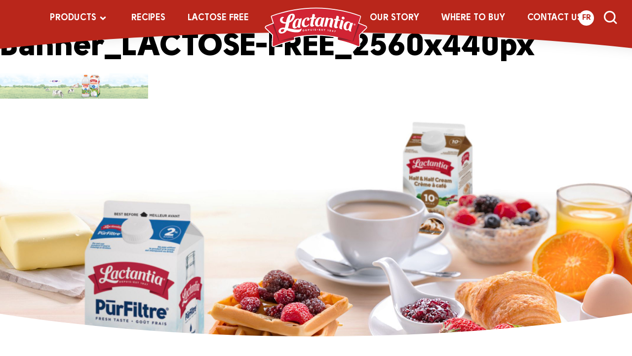

--- FILE ---
content_type: text/html; charset=UTF-8
request_url: https://www.lactantia.ca/home/lactantia-dairy-desktop-banner_lactose-free_2560x440px/
body_size: 11095
content:
 <!DOCTYPE html>
<html  dir="ltr" lang="en-US" prefix="og: https://ogp.me/ns#">
<head>
<!-- Google tag (gtag.js) -->
<script async src="https://www.googletagmanager.com/gtag/js?id=G-6R68KXRDM2"></script>
<script>
  window.dataLayer = window.dataLayer || [];
  function gtag(){dataLayer.push(arguments);}
  gtag('js', new Date());

  gtag('config', 'G-6R68KXRDM2');
</script>

    <!-- OneTrust Cookies Consent Notice start -->
    <script src="https://optanon.blob.core.windows.net/langswitch/24d80797-5711-4d86-8dee-a646527137cf.js" type="text/javascript" charset="UTF-8"></script>
    <script type="text/javascript">
    function OptanonWrapper() { }
    </script>
    <!-- OneTrust Cookies Consent Notice end -->

<!-- Google Tag Manager -->
<!-- <script>(function(w,d,s,l,i){w[l]=w[l]||[];w[l].push({'gtm.start':
new Date().getTime(),event:'gtm.js'});var f=d.getElementsByTagName(s)[0],
j=d.createElement(s),dl=l!='dataLayer'?'&l='+l:'';j.async=true;j.src=
'https://www.googletagmanager.com/gtm.js?id='+i+dl;f.parentNode.insertBefore(j,f);
})(window,document,'script','dataLayer','GTM-MMD2W3V');</script> -->
<!-- End Google Tag Manager -->

<!-- Google Tag Manager -->
<script>(function(w,d,s,l,i){w[l]=w[l]||[];w[l].push({'gtm.start':
new Date().getTime(),event:'gtm.js'});var f=d.getElementsByTagName(s)[0],
j=d.createElement(s),dl=l!='dataLayer'?'&l='+l:'';j.async=true;j.src=
'https://www.googletagmanager.com/gtm.js?id='+i+dl;f.parentNode.insertBefore(j,f);
})(window,document,'script','dataLayer','GTM-5V767M8V');</script>
<!-- End Google Tag Manager -->

<meta http-equiv="Content-Type" content="text/html;charset=ISO-8859-8">
<meta charset="UTF-8">
<meta name="viewport" content="width=device-width, initial-scale=1.0">



<link rel="alternate" hreflang="en-us" href="https://www.lactantia.ca/home/lactantia-dairy-desktop-banner_lactose-free_2560x440px/" />
<link rel="alternate" hreflang="fr-fr" href="https://www.lactantia.ca/fr/home/lactantia-dairy-desktop-banner_lactose-free_2560x440px-2/" />
<link rel="alternate" hreflang="x-default" href="https://www.lactantia.ca/home/lactantia-dairy-desktop-banner_lactose-free_2560x440px/" />

		<!-- All in One SEO 4.6.0 - aioseo.com -->
		<title>Lactantia-Dairy-Desktop-Banner_LACTOSE-FREE_2560x440px | Lactantia</title>
		<meta name="robots" content="max-image-preview:large" />
		<link rel="canonical" href="https://www.lactantia.ca/home/lactantia-dairy-desktop-banner_lactose-free_2560x440px/" />
		<meta name="generator" content="All in One SEO (AIOSEO) 4.6.0" />
		<meta property="og:locale" content="en_US" />
		<meta property="og:site_name" content="Lactantia | Lactantia" />
		<meta property="og:type" content="article" />
		<meta property="og:title" content="Lactantia-Dairy-Desktop-Banner_LACTOSE-FREE_2560x440px | Lactantia" />
		<meta property="og:url" content="https://www.lactantia.ca/home/lactantia-dairy-desktop-banner_lactose-free_2560x440px/" />
		<meta property="article:published_time" content="2023-01-11T19:21:03+00:00" />
		<meta property="article:modified_time" content="2023-01-11T19:21:03+00:00" />
		<meta name="twitter:card" content="summary" />
		<meta name="twitter:title" content="Lactantia-Dairy-Desktop-Banner_LACTOSE-FREE_2560x440px | Lactantia" />
		<meta name="google" content="nositelinkssearchbox" />
		<script type="application/ld+json" class="aioseo-schema">
			{"@context":"https:\/\/schema.org","@graph":[{"@type":"BreadcrumbList","@id":"https:\/\/www.lactantia.ca\/home\/lactantia-dairy-desktop-banner_lactose-free_2560x440px\/#breadcrumblist","itemListElement":[{"@type":"ListItem","@id":"https:\/\/www.lactantia.ca\/#listItem","position":1,"name":"Home","item":"https:\/\/www.lactantia.ca\/","nextItem":"https:\/\/www.lactantia.ca\/home\/lactantia-dairy-desktop-banner_lactose-free_2560x440px\/#listItem"},{"@type":"ListItem","@id":"https:\/\/www.lactantia.ca\/home\/lactantia-dairy-desktop-banner_lactose-free_2560x440px\/#listItem","position":2,"name":"Lactantia-Dairy-Desktop-Banner_LACTOSE-FREE_2560x440px","previousItem":"https:\/\/www.lactantia.ca\/#listItem"}]},{"@type":"ItemPage","@id":"https:\/\/www.lactantia.ca\/home\/lactantia-dairy-desktop-banner_lactose-free_2560x440px\/#itempage","url":"https:\/\/www.lactantia.ca\/home\/lactantia-dairy-desktop-banner_lactose-free_2560x440px\/","name":"Lactantia-Dairy-Desktop-Banner_LACTOSE-FREE_2560x440px | Lactantia","inLanguage":"en-US","isPartOf":{"@id":"https:\/\/www.lactantia.ca\/#website"},"breadcrumb":{"@id":"https:\/\/www.lactantia.ca\/home\/lactantia-dairy-desktop-banner_lactose-free_2560x440px\/#breadcrumblist"},"author":{"@id":"https:\/\/www.lactantia.ca\/author\/grip\/#author"},"creator":{"@id":"https:\/\/www.lactantia.ca\/author\/grip\/#author"},"datePublished":"2023-01-11T19:21:03+00:00","dateModified":"2023-01-11T19:21:03+00:00"},{"@type":"Organization","@id":"https:\/\/www.lactantia.ca\/#organization","name":"Lactantia","url":"https:\/\/www.lactantia.ca\/"},{"@type":"Person","@id":"https:\/\/www.lactantia.ca\/author\/grip\/#author","url":"https:\/\/www.lactantia.ca\/author\/grip\/","name":"grip admin"},{"@type":"WebSite","@id":"https:\/\/www.lactantia.ca\/#website","url":"https:\/\/www.lactantia.ca\/","name":"Lactantia","description":"Lactantia","inLanguage":"en-US","publisher":{"@id":"https:\/\/www.lactantia.ca\/#organization"}}]}
		</script>
		<!-- All in One SEO -->

<link rel='dns-prefetch' href='//lactantia.ca' />
<link rel='dns-prefetch' href='//vjs.zencdn.net' />
<link rel="alternate" type="application/rss+xml" title="Lactantia &raquo; Feed" href="https://www.lactantia.ca/feed/" />
<link rel="alternate" type="application/rss+xml" title="Lactantia &raquo; Comments Feed" href="https://www.lactantia.ca/comments/feed/" />
<link rel='stylesheet' id='wp-block-library-css' href='https://www.lactantia.ca/wp-includes/css/dist/block-library/style.min.css?ver=6.4.7' type='text/css' media='all' />
<style id='classic-theme-styles-inline-css' type='text/css'>
/*! This file is auto-generated */
.wp-block-button__link{color:#fff;background-color:#32373c;border-radius:9999px;box-shadow:none;text-decoration:none;padding:calc(.667em + 2px) calc(1.333em + 2px);font-size:1.125em}.wp-block-file__button{background:#32373c;color:#fff;text-decoration:none}
</style>
<style id='global-styles-inline-css' type='text/css'>
body{--wp--preset--color--black: #000000;--wp--preset--color--cyan-bluish-gray: #abb8c3;--wp--preset--color--white: #ffffff;--wp--preset--color--pale-pink: #f78da7;--wp--preset--color--vivid-red: #cf2e2e;--wp--preset--color--luminous-vivid-orange: #ff6900;--wp--preset--color--luminous-vivid-amber: #fcb900;--wp--preset--color--light-green-cyan: #7bdcb5;--wp--preset--color--vivid-green-cyan: #00d084;--wp--preset--color--pale-cyan-blue: #8ed1fc;--wp--preset--color--vivid-cyan-blue: #0693e3;--wp--preset--color--vivid-purple: #9b51e0;--wp--preset--gradient--vivid-cyan-blue-to-vivid-purple: linear-gradient(135deg,rgba(6,147,227,1) 0%,rgb(155,81,224) 100%);--wp--preset--gradient--light-green-cyan-to-vivid-green-cyan: linear-gradient(135deg,rgb(122,220,180) 0%,rgb(0,208,130) 100%);--wp--preset--gradient--luminous-vivid-amber-to-luminous-vivid-orange: linear-gradient(135deg,rgba(252,185,0,1) 0%,rgba(255,105,0,1) 100%);--wp--preset--gradient--luminous-vivid-orange-to-vivid-red: linear-gradient(135deg,rgba(255,105,0,1) 0%,rgb(207,46,46) 100%);--wp--preset--gradient--very-light-gray-to-cyan-bluish-gray: linear-gradient(135deg,rgb(238,238,238) 0%,rgb(169,184,195) 100%);--wp--preset--gradient--cool-to-warm-spectrum: linear-gradient(135deg,rgb(74,234,220) 0%,rgb(151,120,209) 20%,rgb(207,42,186) 40%,rgb(238,44,130) 60%,rgb(251,105,98) 80%,rgb(254,248,76) 100%);--wp--preset--gradient--blush-light-purple: linear-gradient(135deg,rgb(255,206,236) 0%,rgb(152,150,240) 100%);--wp--preset--gradient--blush-bordeaux: linear-gradient(135deg,rgb(254,205,165) 0%,rgb(254,45,45) 50%,rgb(107,0,62) 100%);--wp--preset--gradient--luminous-dusk: linear-gradient(135deg,rgb(255,203,112) 0%,rgb(199,81,192) 50%,rgb(65,88,208) 100%);--wp--preset--gradient--pale-ocean: linear-gradient(135deg,rgb(255,245,203) 0%,rgb(182,227,212) 50%,rgb(51,167,181) 100%);--wp--preset--gradient--electric-grass: linear-gradient(135deg,rgb(202,248,128) 0%,rgb(113,206,126) 100%);--wp--preset--gradient--midnight: linear-gradient(135deg,rgb(2,3,129) 0%,rgb(40,116,252) 100%);--wp--preset--font-size--small: 13px;--wp--preset--font-size--medium: 20px;--wp--preset--font-size--large: 36px;--wp--preset--font-size--x-large: 42px;--wp--preset--spacing--20: 0.44rem;--wp--preset--spacing--30: 0.67rem;--wp--preset--spacing--40: 1rem;--wp--preset--spacing--50: 1.5rem;--wp--preset--spacing--60: 2.25rem;--wp--preset--spacing--70: 3.38rem;--wp--preset--spacing--80: 5.06rem;--wp--preset--shadow--natural: 6px 6px 9px rgba(0, 0, 0, 0.2);--wp--preset--shadow--deep: 12px 12px 50px rgba(0, 0, 0, 0.4);--wp--preset--shadow--sharp: 6px 6px 0px rgba(0, 0, 0, 0.2);--wp--preset--shadow--outlined: 6px 6px 0px -3px rgba(255, 255, 255, 1), 6px 6px rgba(0, 0, 0, 1);--wp--preset--shadow--crisp: 6px 6px 0px rgba(0, 0, 0, 1);}:where(.is-layout-flex){gap: 0.5em;}:where(.is-layout-grid){gap: 0.5em;}body .is-layout-flow > .alignleft{float: left;margin-inline-start: 0;margin-inline-end: 2em;}body .is-layout-flow > .alignright{float: right;margin-inline-start: 2em;margin-inline-end: 0;}body .is-layout-flow > .aligncenter{margin-left: auto !important;margin-right: auto !important;}body .is-layout-constrained > .alignleft{float: left;margin-inline-start: 0;margin-inline-end: 2em;}body .is-layout-constrained > .alignright{float: right;margin-inline-start: 2em;margin-inline-end: 0;}body .is-layout-constrained > .aligncenter{margin-left: auto !important;margin-right: auto !important;}body .is-layout-constrained > :where(:not(.alignleft):not(.alignright):not(.alignfull)){max-width: var(--wp--style--global--content-size);margin-left: auto !important;margin-right: auto !important;}body .is-layout-constrained > .alignwide{max-width: var(--wp--style--global--wide-size);}body .is-layout-flex{display: flex;}body .is-layout-flex{flex-wrap: wrap;align-items: center;}body .is-layout-flex > *{margin: 0;}body .is-layout-grid{display: grid;}body .is-layout-grid > *{margin: 0;}:where(.wp-block-columns.is-layout-flex){gap: 2em;}:where(.wp-block-columns.is-layout-grid){gap: 2em;}:where(.wp-block-post-template.is-layout-flex){gap: 1.25em;}:where(.wp-block-post-template.is-layout-grid){gap: 1.25em;}.has-black-color{color: var(--wp--preset--color--black) !important;}.has-cyan-bluish-gray-color{color: var(--wp--preset--color--cyan-bluish-gray) !important;}.has-white-color{color: var(--wp--preset--color--white) !important;}.has-pale-pink-color{color: var(--wp--preset--color--pale-pink) !important;}.has-vivid-red-color{color: var(--wp--preset--color--vivid-red) !important;}.has-luminous-vivid-orange-color{color: var(--wp--preset--color--luminous-vivid-orange) !important;}.has-luminous-vivid-amber-color{color: var(--wp--preset--color--luminous-vivid-amber) !important;}.has-light-green-cyan-color{color: var(--wp--preset--color--light-green-cyan) !important;}.has-vivid-green-cyan-color{color: var(--wp--preset--color--vivid-green-cyan) !important;}.has-pale-cyan-blue-color{color: var(--wp--preset--color--pale-cyan-blue) !important;}.has-vivid-cyan-blue-color{color: var(--wp--preset--color--vivid-cyan-blue) !important;}.has-vivid-purple-color{color: var(--wp--preset--color--vivid-purple) !important;}.has-black-background-color{background-color: var(--wp--preset--color--black) !important;}.has-cyan-bluish-gray-background-color{background-color: var(--wp--preset--color--cyan-bluish-gray) !important;}.has-white-background-color{background-color: var(--wp--preset--color--white) !important;}.has-pale-pink-background-color{background-color: var(--wp--preset--color--pale-pink) !important;}.has-vivid-red-background-color{background-color: var(--wp--preset--color--vivid-red) !important;}.has-luminous-vivid-orange-background-color{background-color: var(--wp--preset--color--luminous-vivid-orange) !important;}.has-luminous-vivid-amber-background-color{background-color: var(--wp--preset--color--luminous-vivid-amber) !important;}.has-light-green-cyan-background-color{background-color: var(--wp--preset--color--light-green-cyan) !important;}.has-vivid-green-cyan-background-color{background-color: var(--wp--preset--color--vivid-green-cyan) !important;}.has-pale-cyan-blue-background-color{background-color: var(--wp--preset--color--pale-cyan-blue) !important;}.has-vivid-cyan-blue-background-color{background-color: var(--wp--preset--color--vivid-cyan-blue) !important;}.has-vivid-purple-background-color{background-color: var(--wp--preset--color--vivid-purple) !important;}.has-black-border-color{border-color: var(--wp--preset--color--black) !important;}.has-cyan-bluish-gray-border-color{border-color: var(--wp--preset--color--cyan-bluish-gray) !important;}.has-white-border-color{border-color: var(--wp--preset--color--white) !important;}.has-pale-pink-border-color{border-color: var(--wp--preset--color--pale-pink) !important;}.has-vivid-red-border-color{border-color: var(--wp--preset--color--vivid-red) !important;}.has-luminous-vivid-orange-border-color{border-color: var(--wp--preset--color--luminous-vivid-orange) !important;}.has-luminous-vivid-amber-border-color{border-color: var(--wp--preset--color--luminous-vivid-amber) !important;}.has-light-green-cyan-border-color{border-color: var(--wp--preset--color--light-green-cyan) !important;}.has-vivid-green-cyan-border-color{border-color: var(--wp--preset--color--vivid-green-cyan) !important;}.has-pale-cyan-blue-border-color{border-color: var(--wp--preset--color--pale-cyan-blue) !important;}.has-vivid-cyan-blue-border-color{border-color: var(--wp--preset--color--vivid-cyan-blue) !important;}.has-vivid-purple-border-color{border-color: var(--wp--preset--color--vivid-purple) !important;}.has-vivid-cyan-blue-to-vivid-purple-gradient-background{background: var(--wp--preset--gradient--vivid-cyan-blue-to-vivid-purple) !important;}.has-light-green-cyan-to-vivid-green-cyan-gradient-background{background: var(--wp--preset--gradient--light-green-cyan-to-vivid-green-cyan) !important;}.has-luminous-vivid-amber-to-luminous-vivid-orange-gradient-background{background: var(--wp--preset--gradient--luminous-vivid-amber-to-luminous-vivid-orange) !important;}.has-luminous-vivid-orange-to-vivid-red-gradient-background{background: var(--wp--preset--gradient--luminous-vivid-orange-to-vivid-red) !important;}.has-very-light-gray-to-cyan-bluish-gray-gradient-background{background: var(--wp--preset--gradient--very-light-gray-to-cyan-bluish-gray) !important;}.has-cool-to-warm-spectrum-gradient-background{background: var(--wp--preset--gradient--cool-to-warm-spectrum) !important;}.has-blush-light-purple-gradient-background{background: var(--wp--preset--gradient--blush-light-purple) !important;}.has-blush-bordeaux-gradient-background{background: var(--wp--preset--gradient--blush-bordeaux) !important;}.has-luminous-dusk-gradient-background{background: var(--wp--preset--gradient--luminous-dusk) !important;}.has-pale-ocean-gradient-background{background: var(--wp--preset--gradient--pale-ocean) !important;}.has-electric-grass-gradient-background{background: var(--wp--preset--gradient--electric-grass) !important;}.has-midnight-gradient-background{background: var(--wp--preset--gradient--midnight) !important;}.has-small-font-size{font-size: var(--wp--preset--font-size--small) !important;}.has-medium-font-size{font-size: var(--wp--preset--font-size--medium) !important;}.has-large-font-size{font-size: var(--wp--preset--font-size--large) !important;}.has-x-large-font-size{font-size: var(--wp--preset--font-size--x-large) !important;}
.wp-block-navigation a:where(:not(.wp-element-button)){color: inherit;}
:where(.wp-block-post-template.is-layout-flex){gap: 1.25em;}:where(.wp-block-post-template.is-layout-grid){gap: 1.25em;}
:where(.wp-block-columns.is-layout-flex){gap: 2em;}:where(.wp-block-columns.is-layout-grid){gap: 2em;}
.wp-block-pullquote{font-size: 1.5em;line-height: 1.6;}
</style>
<link rel='stylesheet' id='wpml-blocks-css' href='https://www.lactantia.ca/wp-content/plugins/sitepress-multilingual-cms/dist/css/blocks/styles.css?ver=4.6.9' type='text/css' media='all' />
<link rel='stylesheet' id='cpsh-shortcodes-css' href='https://www.lactantia.ca/wp-content/plugins/column-shortcodes/assets/css/shortcodes.css?ver=1.0.1' type='text/css' media='all' />
<link rel='stylesheet' id='easy_social_share_buttons-frontend-css' href='https://www.lactantia.ca/wp-content/plugins/easy-social-share-buttons/assets/css/frontend.min.css?ver=1.0.0' type='text/css' media='all' />
<link rel='stylesheet' id='wpml-legacy-horizontal-list-0-css' href='https://lactantia.ca/wp-content/plugins/sitepress-multilingual-cms/templates/language-switchers/legacy-list-horizontal/style.min.css?ver=1' type='text/css' media='all' />
<style id='wpml-legacy-horizontal-list-0-inline-css' type='text/css'>
.wpml-ls-statics-shortcode_actions, .wpml-ls-statics-shortcode_actions .wpml-ls-sub-menu, .wpml-ls-statics-shortcode_actions a {border-color:#cdcdcd;}.wpml-ls-statics-shortcode_actions a, .wpml-ls-statics-shortcode_actions .wpml-ls-sub-menu a, .wpml-ls-statics-shortcode_actions .wpml-ls-sub-menu a:link, .wpml-ls-statics-shortcode_actions li:not(.wpml-ls-current-language) .wpml-ls-link, .wpml-ls-statics-shortcode_actions li:not(.wpml-ls-current-language) .wpml-ls-link:link {color:#444444;background-color:#ffffff;}.wpml-ls-statics-shortcode_actions a, .wpml-ls-statics-shortcode_actions .wpml-ls-sub-menu a:hover,.wpml-ls-statics-shortcode_actions .wpml-ls-sub-menu a:focus, .wpml-ls-statics-shortcode_actions .wpml-ls-sub-menu a:link:hover, .wpml-ls-statics-shortcode_actions .wpml-ls-sub-menu a:link:focus {color:#000000;background-color:#eeeeee;}.wpml-ls-statics-shortcode_actions .wpml-ls-current-language > a {color:#444444;background-color:#ffffff;}.wpml-ls-statics-shortcode_actions .wpml-ls-current-language:hover>a, .wpml-ls-statics-shortcode_actions .wpml-ls-current-language>a:focus {color:#000000;background-color:#eeeeee;}
</style>
<link rel='stylesheet' id='font-css' href='https://www.lactantia.ca/wp-content/themes/lactantia/assets/css/fonts.css?ver=1.0.6' type='text/css' media='all' />
<link rel='stylesheet' id='font-awesome-css' href='https://www.lactantia.ca/wp-content/themes/lactantia/assets/css/fontawesome.min.css?ver=1.0.6' type='text/css' media='all' />
<link rel='stylesheet' id='main-theme-css' href='https://www.lactantia.ca/wp-content/themes/lactantia/assets/css/styles.css?ver=1.0.26' type='text/css' media='all' />
<link rel='stylesheet' id='fancybox-css' href='https://www.lactantia.ca/wp-content/themes/lactantia/css/fancybox.css?ver=6.4.7' type='text/css' media='all' />
<link rel='stylesheet' id='magnific popup-css' href='https://www.lactantia.ca/wp-content/themes/lactantia/css/magnific-popup.css?ver=6.4.7' type='text/css' media='all' />
<link rel='stylesheet' id='external video-css' href='https://vjs.zencdn.net/4.12/video-js.css?ver=6.4.7' type='text/css' media='all' />
<script type="text/javascript" src="https://www.lactantia.ca/wp-includes/js/jquery/jquery.min.js?ver=3.7.1" id="jquery-core-js"></script>
<script type="text/javascript" src="https://www.lactantia.ca/wp-includes/js/jquery/jquery-migrate.min.js?ver=3.4.1" id="jquery-migrate-js"></script>
<script type="text/javascript" src="https://www.lactantia.ca/wp-content/themes/lactantia/assets/js/vue.global.prod.js?ver=3.3.8" id="vue3-js"></script>
<link rel="https://api.w.org/" href="https://www.lactantia.ca/wp-json/" /><link rel="alternate" type="application/json" href="https://www.lactantia.ca/wp-json/wp/v2/media/4805" /><link rel="EditURI" type="application/rsd+xml" title="RSD" href="https://www.lactantia.ca/xmlrpc.php?rsd" />
<link rel='shortlink' href='https://www.lactantia.ca/?p=4805' />
<link rel="alternate" type="application/json+oembed" href="https://www.lactantia.ca/wp-json/oembed/1.0/embed?url=https%3A%2F%2Fwww.lactantia.ca%2Fhome%2Flactantia-dairy-desktop-banner_lactose-free_2560x440px%2F" />
<link rel="alternate" type="text/xml+oembed" href="https://www.lactantia.ca/wp-json/oembed/1.0/embed?url=https%3A%2F%2Fwww.lactantia.ca%2Fhome%2Flactantia-dairy-desktop-banner_lactose-free_2560x440px%2F&#038;format=xml" />
<meta name="generator" content="WPML ver:4.6.9 stt:1,4;" />
<link rel="stylesheet" href="https://unpkg.com/flickity@2/dist/flickity.min.css">
<link rel="stylesheet" href="https://unpkg.com/flickity-fade@1/flickity-fade.css">
<style>
  /* ------------- */
  /* Home carousel */
  /* ------------- */

  .home-carousel {
    position: relative;
    width: 100%;
  }

  .home-carousel__button {
    position: absolute;
    top: 50%;
    -webkit-transform: translateY(-50%);
        -ms-transform: translateY(-50%);
            transform: translateY(-50%);
    width: 35px;
    height: 58px;
    background: #cd1b32;
    padding: 0 0 0 4px;
    border: 0;
    z-index: 100;
    display: -webkit-box;
    display: -ms-flexbox;
    display: flex;
    -webkit-box-align: center;
        -ms-flex-align: center;
            align-items: center;
    -webkit-box-pack: center;
        -ms-flex-pack: center;
            justify-content: center;
    display: none;
  }

  .home-carousel__button--prev {
    left: 0;
  }

  .home-carousel__button--next {
    right: 0;
  }

  .home-carousel__button svg {
    fill: #fff;
  }

  .home-carousel__slides__item {
    width: 100%;
  }

  .home-carousel__slides__item__link {
    /* position: absolute;
    top: 0;
    left: 0; */
    width: 100%;
    display: block;
  }

  @media (max-width: 768px) {
    .home-carousel__slides__item {
      background: none !important;
    }
  }

  @media (min-width: 768px) {
    .home-carousel__button {
      display: -webkit-box;
      display: -ms-flexbox;
      display: flex;
    }

    .home-carousel__slides {
      height: 440px;
    }

    .home-carousel__slides__item {
      height: 100%;
    }

    .home-carousel__slides__item__link {
      height: 100%;
    }
  }

  /* ------------- */
  /* Slide details */
  /* ------------- */

  .slide__image {
    
  }

  .slide__image span {
    display: block;
  }

  .slide__image img {
    display: block;
    max-width: 60%;
    margin: 0 auto 20px;
  }

  .home-carousel__slides__item__link .slide__image img {
    max-width: 100%;
    margin-top: 0;
    margin-bottom: 0;
  }

  .slide-details {
    width: 100%;
    max-width: 905px;
    margin: 0 auto;
    text-align: center;
    padding: 0 40px;
  }

  .slide-details__title {
    font-family: "Gotham Narrow A", "Gotham Narrow B", Arial, Helvetica, sans-serif;
    font-size: 28px;
    color: #d0112b;
    font-weight: 800;
    line-height: 1.142857143;
    margin-bottom: 10px;
  }

  .slide-details__description {
    font-family: 'clarendon_textregular', Segoe, "Segoe UI", Candara, Calibri, Arial, sans-serif;
    font-size: 17px;
    color: #444;
    line-height: 1.5;
    margin-bottom: 15px;
  }

  .slide-details__link {
    background: #cd1b32;
    padding: 14px 58px;
    font-family: bree_rgbold, Arial, Helvetica, sans-serif;
    font-size: 18px;
    font-weight: 700;
    letter-spacing: 1px;
    line-height: 1.333333333;
    text-decoration: none;
    color: #fff;
    text-transform: uppercase;
    display: inline-block;
  }

  @media (min-width: 768px) {
    .slide__image {
      display: none;
    }

    .slide-details {
      /* padding: 85px 400px 0 70px; */
      padding: 50px 360px 0 50px;
      text-align: left;
    }
  }

  /* ------------------- */
  /* Flickity pagination */
  /* ------------------- */

  .flickity-viewport {
    -webkit-transition: height 0.2s;
    -o-transition: height 0.2s;
    transition: height 0.2s;
  }

  .flickity-enabled {
    padding-bottom: 71px;
  }

  .flickity-page-dots {
    bottom: 28px;
  }

  .flickity-page-dots .dot {
    width: 12px;
    height: 12px;
    margin: 0 0 0 10px;
    background: #444444;
    opacity: 1;
    -webkit-transition: background 0.2s;
    -o-transition: background 0.2s;
    transition: background 0.2s;
  }

  .flickity-page-dots .dot:first-child {
    margin-left: 0;
  }

  .flickity-page-dots .dot.is-selected {
    background: #cd1b32;
  }

  @media (min-width: 768px) {
    .flickity-enabled {
      padding-bottom: 0;
    }

    .flickity-page-dots .dot {
      background: #fff;
    }
  }
</style>

<script src="https://www.lactantia.ca/wp-content/themes/lactantia/js/vjs.4.12.AODA.js?v=1.0.2"></script>
<script> videojs.options.flash.swf = "http://example.com/path/to/video-js.swf" </script>

<script type="text/javascript">
var pathInfo = {
  base: 'https://www.lactantia.ca/wp-content/themes/lactantia/',
  css: 'css/',
  js: 'js/',
  swf: 'swf/',
}
</script>


<!--[if lt IE 10]>
<link media="all" rel="stylesheet" href="https://www.lactantia.ca/wp-content/themes/lactantia/css/ie.css">
<script type="text/javascript" src="https://www.lactantia.ca/wp-content/themes/lactantia/js/ie.js"></script>
<![endif]-->



<link rel="apple-touch-icon" sizes="180x180"  src="https://www.lactantia.ca/wp-content/themes/lactantia/apple-touch-icon.png">
<link rel="icon" type="image/png" sizes="32x32"  src="https://www.lactantia.ca/wp-content/themes/lactantia/favicon-32x32.png">
<link rel="icon" type="image/png" sizes="16x16"  src="https://www.lactantia.ca/wp-content/themes/lactantia/favicon-16x16.png">
<link rel="manifest"  src="https://www.lactantia.ca/wp-content/themes/lactantia/site.webmanifest">
<link rel="mask-icon"  src="https://www.lactantia.ca/wp-content/themes/lactantia/safari-pinned-tab.svg" color="#5bbad5">
<meta name="msapplication-TileColor" content="#da532c">
<meta name="theme-color" content="#ffffff">

</head>

<body class="attachment attachment-template-default attachmentid-4805 attachment-jpeg en loading">



<!-- Google Tag Manager (noscript) -->
<noscript><iframe src="https://www.googletagmanager.com/ns.html?id=GTM-MMD2W3V"
height="0" width="0" style="display:none;visibility:hidden"></iframe></noscript>
<!-- End Google Tag Manager (noscript) -->
<!-- Google Tag Manager (noscript) -->
<noscript><iframe src="https://www.googletagmanager.com/ns.html?id=GTM-5V767M8V"
height="0" width="0" style="display:none;visibility:hidden"></iframe></noscript>
<!-- End Google Tag Manager (noscript) -->
    <div class="bg-blur"></div>

    <header class="main-header">
        
        <span class="bg-mobile-header"></span>
        <span class="bg-desktop-header"></span>

        <a href="https://www.lactantia.ca/search/" class="nav-search-mobile"><img src="https://www.lactantia.ca/wp-content/themes/lactantia/assets/images/icon-nav-search.svg" alt="Search"></a>

        <div class="wm-mobile"><a href="https://www.lactantia.ca"><img src="https://www.lactantia.ca/wp-content/themes/lactantia/assets/images/wm-lactantia.svg" alt="Lactantia"></a></div>

        <a href="javascript:void(0)" class="custom-toggle" id="toggle"><s class="bar"></s><s class="bar"></s><s class="bar"></s></a>

        <div id="menu">
            <div class="pure-u-1 pure-box primary-nav">
                <div class="wm"><a href="https://www.lactantia.ca"><img src="https://www.lactantia.ca/wp-content/themes/lactantia/assets/images/wm-lactantia.svg" alt="Lactantia"></a></div>

                <nav class="pure-menu pure-menu-horizontal custom-can-transform" role="navigation" aria-label="Main Navigation">
                    <ul class="pure-menu-list">

                                                    <li class="pure-menu-item pure-menu-has-children pure-menu-allow-hover">
                                <a href="#" class="pure-menu-link pure-menu-link-products">Products</a>

                                <ul class="pure-menu-children pure-menu-children-products sub-menu">

                                    
                                                                                        <li class="pure-menu-item">
                                                    <a href="https://www.lactantia.ca/food-product-category/milk/" class="pure-menu-link">
                                                                                                                    <img src="https://www.lactantia.ca/wp-content/uploads/2023/11/nav-product-milk.png" alt="Product - Milk">
                                                        
                                                        <span>Milk</span>
                                                    </a>
                                                </li>
                                        
                                    
                                                                                        <li class="pure-menu-item">
                                                    <a href="https://www.lactantia.ca/food-product-category/lactose-free-milk/" class="pure-menu-link">
                                                                                                                    <img src="https://www.lactantia.ca/wp-content/uploads/2023/11/nav-product-lactose-free.png" alt="Product - Lactose Free Milk">
                                                        
                                                        <span>Lactose Free Milk</span>
                                                    </a>
                                                </li>
                                        
                                    
                                                                                        <li class="pure-menu-item">
                                                    <a href="https://www.lactantia.ca/food-product-category/cream/" class="pure-menu-link">
                                                                                                                    <img src="https://www.lactantia.ca/wp-content/uploads/2023/11/nav-product-creams.png" alt="Product - Creams">
                                                        
                                                        <span>Creams</span>
                                                    </a>
                                                </li>
                                        
                                    
                                                                                        <li class="pure-menu-item">
                                                    <a href="https://www.lactantia.ca/food-product-category/shakes/" class="pure-menu-link">
                                                                                                                    <img src="https://www.lactantia.ca/wp-content/uploads/2024/01/nav-product-shakes-en-v2.png" alt="Product - Shakes">
                                                        
                                                        <span>Shakes</span>
                                                    </a>
                                                </li>
                                        
                                    
                                                                                        <li class="pure-menu-item">
                                                    <a href="https://www.lactantia.ca/food-product-category/butter/" class="pure-menu-link">
                                                                                                                    <img src="https://www.lactantia.ca/wp-content/uploads/2024/11/mobileen.png" alt="Product - Butter">
                                                        
                                                        <span>Butter</span>
                                                    </a>
                                                </li>
                                        
                                    
                                                                                        <li class="pure-menu-item">
                                                    <a href="https://www.lactantia.ca/food-product-category/margarine-and-spreads/" class="pure-menu-link">
                                                                                                                    <img src="https://www.lactantia.ca/wp-content/uploads/2023/11/nav-product-spreads-mobile.png" alt="Product - Margarine and Spreads">
                                                        
                                                        <span>Margarine and Spreads</span>
                                                    </a>
                                                </li>
                                        
                                    
                                                                                        <li class="pure-menu-item">
                                                    <a href="https://www.lactantia.ca/food-product-category/cream-cheese/" class="pure-menu-link">
                                                                                                                    <img src="https://www.lactantia.ca/wp-content/uploads/2024/04/nav-product-creamcheese-mobile.png" alt="Product - Cream Cheese">
                                                        
                                                        <span>Cream Cheese</span>
                                                    </a>
                                                </li>
                                        
                                    
                                </ul>
                            </li>
                        

                        
                        <li class='test pure-menu-item menu-item menu-item-type-taxonomy menu-item-object-recipe_category'><a class="pure-menu-link" href="https://www.lactantia.ca/recipes_category/all-recipes/">Recipes</a></li>
<li class='test pure-menu-item menu-item menu-item-type-taxonomy menu-item-object-food_product_category'><a class="pure-menu-link" href="https://www.lactantia.ca/food-product-category/lactose-free/">Lactose Free</a></li>
<li class='test pure-menu-item menu-item menu-item-type-post_type menu-item-object-page'><a class="pure-menu-link" href="https://www.lactantia.ca/our-story/">Our Story</a></li>
<li class='test pure-menu-item menu-item menu-item-type-post_type menu-item-object-page'><a class="pure-menu-link" href="https://www.lactantia.ca/where-to-buy/">Where to Buy</a></li>
<li class='test pure-menu-item menu-item menu-item-type-post_type menu-item-object-page'><a class="pure-menu-link" href="https://www.lactantia.ca/contact-us/">Contact Us</a></li>

                                            </ul>

                    <div class="nav-lang en">
                        
<div class="lang_sel_list_horizontal wpml-ls-statics-shortcode_actions wpml-ls wpml-ls-legacy-list-horizontal" id="lang_sel_list">
	<ul><li class="icl-fr wpml-ls-slot-shortcode_actions wpml-ls-item wpml-ls-item-fr wpml-ls-first-item wpml-ls-last-item wpml-ls-item-legacy-list-horizontal">
				<a href="https://www.lactantia.ca/fr/home/lactantia-dairy-desktop-banner_lactose-free_2560x440px-2/" class="wpml-ls-link">
                    <span class="wpml-ls-native icl_lang_sel_native" lang="fr">FR</span></a>
			</li></ul>
</div>
                    </div>
                </nav>

                <div class="secondary-nav">
                    <div class="nav-lang">
                        
<div class="lang_sel_list_horizontal wpml-ls-statics-shortcode_actions wpml-ls wpml-ls-legacy-list-horizontal" id="lang_sel_list">
	<ul><li class="icl-fr wpml-ls-slot-shortcode_actions wpml-ls-item wpml-ls-item-fr wpml-ls-first-item wpml-ls-last-item wpml-ls-item-legacy-list-horizontal">
				<a href="https://www.lactantia.ca/fr/home/lactantia-dairy-desktop-banner_lactose-free_2560x440px-2/" class="wpml-ls-link">
                    <span class="wpml-ls-native icl_lang_sel_native" lang="fr">FR</span></a>
			</li></ul>
</div>
                    </div>

                    <a href="https://www.lactantia.ca/search/" class="nav-search"><img src="https://www.lactantia.ca/wp-content/themes/lactantia/assets/images/icon-nav-search.svg" alt="Search"></a>
                </div>
            </div>
        </div> <!-- end #menu -->

        <div class="products-nav">
            <nav role="navigation" aria-label="Product Navigation">

                                    
                                                    <a href="https://www.lactantia.ca/food-product-category/milk/" class="rollover-lightblue">
                                <img src="https://www.lactantia.ca/wp-content/uploads/2023/11/nav-product-milk.png" alt="Product - Milk">
                                <span>Milk</span>
                            </a>
                        
                    
                                                    <a href="https://www.lactantia.ca/food-product-category/lactose-free-milk/" class="rollover-orange">
                                <img src="https://www.lactantia.ca/wp-content/uploads/2023/11/nav-product-lactose-free.png" alt="Product - Lactose Free Milk">
                                <span>Lactose Free Milk</span>
                            </a>
                        
                    
                                                    <a href="https://www.lactantia.ca/food-product-category/cream/" class="rollover-green">
                                <img src="https://www.lactantia.ca/wp-content/uploads/2023/11/nav-product-creams.png" alt="Product - Creams">
                                <span>Creams</span>
                            </a>
                        
                    
                                                    <a href="https://www.lactantia.ca/food-product-category/shakes/" class="rollover-darkblue">
                                <img src="https://www.lactantia.ca/wp-content/uploads/2024/01/nav-product-shakes-en-v2.png" alt="Product - Shakes">
                                <span>Shakes</span>
                            </a>
                        
                    
                                                    <a href="https://www.lactantia.ca/food-product-category/butter/" class="rollover-red">
                                <img src="https://www.lactantia.ca/wp-content/uploads/2024/11/desktopen.png" alt="Product - Butter">
                                <span>Butter</span>
                            </a>
                        
                    
                                                    <a href="https://www.lactantia.ca/food-product-category/margarine-and-spreads/" class="rollover-pink">
                                <img src="https://www.lactantia.ca/wp-content/uploads/2023/11/nav-product-spreads.png" alt="Product - Margarine and Spreads">
                                <span>Margarine and Spreads</span>
                            </a>
                        
                    
                                                    <a href="https://www.lactantia.ca/food-product-category/cream-cheese/" class="rollover-magenta">
                                <img src="https://www.lactantia.ca/wp-content/uploads/2024/04/nav-product-creamcheese.png" alt="Product - Cream Cheese">
                                <span>Cream Cheese</span>
                            </a>
                        
                                    

                            </nav>
        </div>
    </header>


    <main id="main" role="main">


   




<div id="twocolumns">
    <div id="content">
    
                    <div class="title"><h1>Lactantia-Dairy-Desktop-Banner_LACTOSE-FREE_2560x440px</h1></div>            
            <p class="attachment"><a href='https://www.lactantia.ca/wp-content/uploads/2023/01/Lactantia-Dairy-Desktop-Banner_LACTOSE-FREE_2560x440px.jpg'><img decoding="async" width="300" height="52" src="https://www.lactantia.ca/wp-content/uploads/2023/01/Lactantia-Dairy-Desktop-Banner_LACTOSE-FREE_2560x440px-300x52.jpg" class="attachment-medium size-medium" alt="" srcset="https://www.lactantia.ca/wp-content/uploads/2023/01/Lactantia-Dairy-Desktop-Banner_LACTOSE-FREE_2560x440px-300x52.jpg 300w, https://www.lactantia.ca/wp-content/uploads/2023/01/Lactantia-Dairy-Desktop-Banner_LACTOSE-FREE_2560x440px-1024x176.jpg 1024w, https://www.lactantia.ca/wp-content/uploads/2023/01/Lactantia-Dairy-Desktop-Banner_LACTOSE-FREE_2560x440px-768x132.jpg 768w, https://www.lactantia.ca/wp-content/uploads/2023/01/Lactantia-Dairy-Desktop-Banner_LACTOSE-FREE_2560x440px-1536x264.jpg 1536w, https://www.lactantia.ca/wp-content/uploads/2023/01/Lactantia-Dairy-Desktop-Banner_LACTOSE-FREE_2560x440px-2048x352.jpg 2048w, https://www.lactantia.ca/wp-content/uploads/2023/01/Lactantia-Dairy-Desktop-Banner_LACTOSE-FREE_2560x440px-245x42.jpg 245w, https://www.lactantia.ca/wp-content/uploads/2023/01/Lactantia-Dairy-Desktop-Banner_LACTOSE-FREE_2560x440px-81x14.jpg 81w, https://www.lactantia.ca/wp-content/uploads/2023/01/Lactantia-Dairy-Desktop-Banner_LACTOSE-FREE_2560x440px-137x24.jpg 137w, https://www.lactantia.ca/wp-content/uploads/2023/01/Lactantia-Dairy-Desktop-Banner_LACTOSE-FREE_2560x440px-368x63.jpg 368w, https://www.lactantia.ca/wp-content/uploads/2023/01/Lactantia-Dairy-Desktop-Banner_LACTOSE-FREE_2560x440px-640x110.jpg 640w, https://www.lactantia.ca/wp-content/uploads/2023/01/Lactantia-Dairy-Desktop-Banner_LACTOSE-FREE_2560x440px-350x60.jpg 350w" sizes="(max-width: 300px) 100vw, 300px" /></a></p>
            
            	
                
        
 


		
        
    </div>
    
    <div id="sidebar">
	<!-- <h2>Default Sidebar</h2> -->
	<!--<div class="widget widget_search" id="search-2"><h3>search</h3><form method="get" class="search-form" action="https://www.lactantia.ca" >

		<label for="search-lactantia" class="search-lactantia-label">Search</label>
		<input type="text" id="search-lactantia" name="s" value="" placeholder="Search" />
		<input type="hidden" value="food_product" name="post_type[]" id="post_type1" />
		<input type="hidden" value="recipe" name="post_type[]" id="post_type2" />
		<input type="hidden" name="lang" value="en">
		<input type="submit" value="Search" />
		
</form></div>	-->
    
    
        
        
</div> 
</div>



    <footer>
        <div class="bg">
            <span class="bg-footer"></span>

            <img src="https://www.lactantia.ca/wp-content/themes/lactantia/assets/images/background-footer.jpg" class="bg">
        </div>

        <div class="nav">
            <div class="pure-g">
                <div class="pure-u-1 pure-box">

                    <div class="wm"><a href="https://www.lactantia.ca"><img src="https://www.lactantia.ca/wp-content/themes/lactantia/assets/images/wm-lactantia.svg" alt="Lactantia"></a></div>

                    <nav role="navigation" aria-label="Footer Navigation"><ul><li id="menu-item-5289" class="menu-item menu-item-type-post_type menu-item-object-page menu-item-home menu-item-5289"><a href="https://www.lactantia.ca/">Home</a></li>
<li id="menu-item-5290" class="menu-item menu-item-type-taxonomy menu-item-object-food_product_category menu-item-5290"><a href="https://www.lactantia.ca/food-product-category/milk/">Products</a></li>
<li id="menu-item-5291" class="menu-item menu-item-type-taxonomy menu-item-object-recipe_category menu-item-5291"><a href="https://www.lactantia.ca/recipes_category/all-recipes/">Recipes</a></li>
<li id="menu-item-5505" class="menu-item menu-item-type-post_type menu-item-object-page menu-item-5505"><a href="https://www.lactantia.ca/our-story/">Our Story</a></li>
<li id="menu-item-5292" class="menu-item menu-item-type-taxonomy menu-item-object-food_product_category menu-item-5292"><a href="https://www.lactantia.ca/food-product-category/lactose-free/">Lactose Free</a></li>
<li id="menu-item-5726" class="menu-item menu-item-type-post_type menu-item-object-page menu-item-5726"><a href="https://www.lactantia.ca/where-to-buy/">Where to Buy</a></li>
</ul></nav>
                    <div class="secondary-nav">
                        <ul><li id="menu-item-5299" class="menu-item menu-item-type-post_type menu-item-object-page menu-item-5299"><a target="_blank" rel="noopener" href="https://www.lactantia.ca/contact-us/">Contact Us</a></li>
<li id="menu-item-5300" class="menu-item menu-item-type-custom menu-item-object-custom menu-item-5300"><a target="_blank" rel="noopener" href="http://lactalis.ca/privacy/">Privacy Policy</a></li>
<li id="menu-item-5301" class="menu-item menu-item-type-custom menu-item-object-custom menu-item-5301"><a target="_blank" rel="noopener" href="http://lactalis.ca/terms/">Terms of Use</a></li>
</ul>
                        <div class="nav-lang en">
<div class="lang_sel_list_horizontal wpml-ls-statics-shortcode_actions wpml-ls wpml-ls-legacy-list-horizontal" id="lang_sel_list">
	<ul><li class="icl-fr wpml-ls-slot-shortcode_actions wpml-ls-item wpml-ls-item-fr wpml-ls-first-item wpml-ls-last-item wpml-ls-item-legacy-list-horizontal">
				<a href="https://www.lactantia.ca/fr/home/lactantia-dairy-desktop-banner_lactose-free_2560x440px-2/" class="wpml-ls-link">
                    <span class="wpml-ls-native icl_lang_sel_native" lang="fr">FR</span></a>
			</li></ul>
</div>
</div>
                    </div>

                    <div class="social">
                        <a href="https://www.facebook.com/lactantiadairy/" target="_blank" rel="noopener"><i class="fa-brands fa-square-facebook"></i></a>

                        <a href="https://www.instagram.com/lactantia" target="_blank" rel="noopener"><i class="fa-brands fa-instagram"></i></a>

                        <a href="https://www.youtube.com/@lactantiacanada5043" target="_blank" rel="noopener"><i class="fa-brands fa-youtube"></i></a>
                    </div>

                    <div class="legal">
                                                    <p>&copy; Lactalis Canada, 2026. All rights reserved</p>
                                            </div>
                
                </div>
            </div> <!-- end .pure-g -->
        </div> <!-- end .nav -->
    </footer>


            <footer id="footer" style="display: none;">
                                <div class="footer-holder ">
                   
    
                                            <div class="row">
                            <ul class="footer-nav"><li class="menu-item menu-item-type-post_type menu-item-object-page menu-item-home menu-item-5289"><a href="https://www.lactantia.ca/">Home</a></li>
<li class="menu-item menu-item-type-taxonomy menu-item-object-food_product_category menu-item-5290"><a href="https://www.lactantia.ca/food-product-category/milk/">Products</a></li>
<li class="menu-item menu-item-type-taxonomy menu-item-object-recipe_category menu-item-5291"><a href="https://www.lactantia.ca/recipes_category/all-recipes/">Recipes</a></li>
<li class="menu-item menu-item-type-post_type menu-item-object-page menu-item-5505"><a href="https://www.lactantia.ca/our-story/">Our Story</a></li>
<li class="menu-item menu-item-type-taxonomy menu-item-object-food_product_category menu-item-5292"><a href="https://www.lactantia.ca/food-product-category/lactose-free/">Lactose Free</a></li>
<li class="menu-item menu-item-type-post_type menu-item-object-page menu-item-5726"><a href="https://www.lactantia.ca/where-to-buy/">Where to Buy</a></li>
</ul>                            <ul class="footer-nav"><li class="menu-item menu-item-type-post_type menu-item-object-page menu-item-5299"><a target="_blank" rel="noopener" href="https://www.lactantia.ca/contact-us/">Contact Us</a></li>
<li class="menu-item menu-item-type-custom menu-item-object-custom menu-item-5300"><a target="_blank" rel="noopener" href="http://lactalis.ca/privacy/">Privacy Policy</a></li>
<li class="menu-item menu-item-type-custom menu-item-object-custom menu-item-5301"><a target="_blank" rel="noopener" href="http://lactalis.ca/terms/">Terms of Use</a></li>
</ul>                            <ul class="footer-nav footer-nav-3">
                              <li><a href="https://www.lactantia.ca/fr/home/lactantia-dairy-desktop-banner_lactose-free_2560x440px-2/" lang="fr">FR</a></li><li></li>                              <!--<li>                 
                                  <a href="javascript: fontChange(-4)" class="small-a">A</a>
                                  <a href="javascript: fontChange(4)" class="big-a">A</a> |
                                  <a href="javascript: contrastToggle()" id="contrast">Contrast: ON</a>
                              </li>-->
                            </ul>
                            
                    
                            <ul class="footer-nav last">
                                
                                                                
                                            <li>
                        <div class="social-area">
                        <ul>
                            <li><a target="_blank" href="https://www.facebook.com/lactantiadairy/"><img alt="Lactantia Facebook" src="https://www.lactantia.ca/wp-content/themes/lactantia/images/facebook-icon.svg" /></a></li>
                            <!--<li><a href="https://www.pinterest.com/search/pins/?rs=ac&len=2&q=lactantia&eq=Lactantia&etslf=4200&term_meta[]=lactantia%7Cautocomplete%7C0"><img src="/images/pinterest-icon.svg" /></a></li>-->
                            <li class="float-divider"></li>
                        </ul>
                        </div>    
                    </li>
                                                </ul>
                            
                        </div>
                                        <p class="legal-copy">
                                                                     Trademarks owned or used under license by Lactalis Canada, Toronto, Ontario, M9C 5J1. &copy; Lactalis Canada, 2026. All rights reserved                                           </p>
                </div>
            </footer>
		</div>
        	    
        
    <div class="load-box"></div>
    <!-- W3TC-include-js-head -->
    <script type="text/javascript" id="easy_social_share_buttons-script-js-extra">
/* <![CDATA[ */
var easy_social_share_buttons_ajax_vars = {"easy_social_share_buttons_ajax_nonce":"a2985e731e","easy_social_share_buttons_ajax_url":"https:\/\/www.lactantia.ca\/wp-admin\/admin-ajax.php"};
/* ]]> */
</script>
<script type="text/javascript" src="https://www.lactantia.ca/wp-content/plugins/easy-social-share-buttons/assets/js/scripts.min.js?ver=1.0.0" id="easy_social_share_buttons-script-js"></script>
<script type="text/javascript" src="https://www.lactantia.ca/wp-content/themes/lactantia/js/jquery.magnific-popup.js?ver=1.0.0" id="magnific popup-js"></script>
<script type="text/javascript" src="https://www.lactantia.ca/wp-content/themes/lactantia/js/jquery.main.js?v=1.0.8&amp;ver=1.0.8" id="main-js"></script>
<script type="text/javascript" src="https://www.lactantia.ca/wp-content/themes/lactantia/js/jquery.cycle2.min.js?ver=1.0.0" id="cycle 2-js"></script>
<script type="text/javascript" src="https://www.lactantia.ca/wp-content/themes/lactantia/js/jquery.cycle2.carousel.min.js?ver=1.0.0" id="cycle 2 car-js"></script>
<script type="text/javascript" src="https://www.lactantia.ca/wp-content/themes/lactantia/js/jquery.cycle2.swipe.min.js?ver=1.0.0" id="cycle 2 swipe-js"></script>
<script type="text/javascript" src="https://www.lactantia.ca/wp-content/themes/lactantia/js/jquery.sticky.js?ver=1.0.0" id="sticky-js"></script>
<script type="text/javascript" src="https://www.lactantia.ca/wp-content/themes/lactantia/js/jquery.validate.min.js?ver=1.0.0" id="validate-js"></script>
<script type="text/javascript" src="https://www.lactantia.ca/wp-content/themes/lactantia/js/plugins.js?ver=1.0.0" id="plugins-js"></script>
<script type="text/javascript" src="https://www.lactantia.ca/wp-content/themes/lactantia/assets/js/slick.min.js?ver=1.0.0" id="slick-js"></script>
<script type="text/javascript" src="https://www.lactantia.ca/wp-content/themes/lactantia/assets/js/pure-menu.js?ver=1.0.0" id="main-scripts-js"></script>
<script type="text/javascript" src="https://www.lactantia.ca/wp-content/themes/lactantia/assets/js/scripts.js?ver=1.0.0" id="pure-menu-js"></script>
<script type="text/javascript" src="https://www.lactantia.ca/wp-content/themes/lactantia/assets/js/recipes.js?ver=1.0.0" id="recipes-js"></script>
<script type="text/javascript" src="https://www.lactantia.ca/wp-content/themes/lactantia/assets/js/products.js?ver=1.0.0" id="products-js"></script>
<script type="text/javascript" src="https://www.lactantia.ca/wp-content/themes/lactantia/js/comment-reply.js?ver=6.4.7" id="theme-comment-reply-js"></script>

    <script type="text/javascript">
        
        $ = jQuery;
        var carouselItems = 4;
        
        $("#lac-form").validate({
			rules: {
				fullname: "required",
				Email_Address: {
					required: true,
					email: true
				},
                confirm_email: {
					required: true,
					minlength: 5,
					equalTo: "#email"
				},
				agree: "required"
			},
			messages: {
				fullname: "Please enter your firstname",
				Email_Address: "Please enter a valid email address",
                confirm_email: {
					required: "Please confirm email address",
					minlength: "Your email must be at least 5 characters long",
					equalTo: "Please enter the same email as above"
				},
				agree: "Please accept our policy"
			},
            // Make sure the form is submitted to the destination defined
            // in the "action" attribute of the form when valid
            submitHandler: function(form) {
              form.submit();
            }
		});

        
        
        function initCycle() {
        var width = jQuery(document).width(); // Getting the width and checking my layout
        if ( width < 768 ) {
            carouselItems = 1;

            jQuery('.cycle-slideshow').cycle({
                fx: 'carousel',
                cycleTimeout: 0,
                slides: '> div',
                next: '#btn-next',
                prev: '#btn-prev',
                carouselVisible: carouselItems,
                carouselFluid: true
            });
            // console.log('Init Mobile');
        } else if ( width > 768 && width < 980 ) {  
            carouselItems = 1;
            jQuery('.cycle-slideshow').cycle({
                fx: 'carousel',
                cycleTimeout: 0,
                slides: '> div',
                next: '#btn-next',
                prev: '#btn-prev',
                carouselVisible: carouselItems,
                carouselFluid: true
            });
        } else {
            carouselItems = 4;

            jQuery('.cycle-slideshow').cycle({
                fx: 'carousel',
                cycleTimeout: 0,
                slides: '> div',
                next: '#btn-next',
                prev: '#btn-prev',
                carouselVisible: carouselItems,
                carouselFluid: true
            });
        }
    }
    initCycle();

    function reinit_cycle() {
        var width = jQuery(window).width(); // Checking size again after window resize
        if ( width < 768 ) {
            jQuery('.cycle-slideshow').cycle('destroy');
            reinitCycle(1);
        } else if ( width > 768 && width < 980 ) {
            jQuery('.cycle-slideshow').cycle('destroy');
            reinitCycle(3);
        } else {
            jQuery('.cycle-slideshow').cycle('destroy');
            reinitCycle(4);
        }
    }
    function reinitCycle(visibleSlides) {
        carouselItems = visibleSlides;

        jQuery('.cycle-slideshow').cycle({
              fx: 'carousel',
                cycleTimeout: 0,
                slides: '> div',
                next: '#btn-next',
                prev: '#btn-prev',
                carouselVisible: visibleSlides,
                carouselFluid: true
        });
    }
    var reinitTimer;
    jQuery(window).resize(function() {
        clearTimeout(reinitTimer);
        reinitTimer = setTimeout(reinit_cycle, 100); // Timeout limits the number of calculations   
    });

            
        
        jQuery('#sidebar .newsletter-holder').sticky({
            topSpacing: 40, // Space between element and top of the viewport
            zIndex: 100, // z-index
            stopper: "#footer", // Id, class, or number value
            stickyClass: false // Class applied to element when it's stuck
        });
        jQuery('.help').sticky({
            topSpacing: 40, // Space between element and top of the viewport
            zIndex: 100, // z-index
            stopper: "#footer", // Id, class, or number value
            stickyClass: false // Class applied to element when it's stuck
        });
        
        
         jQuery(function($){ var x = 0; setInterval(function(){ x-=1; $('.sky-holder').css('background-position', x + 'px 0'); }, 100); });
        
         jQuery(document).ready(function($){ 
             
             $('.slideshow .alignright img').css('height', 'auto'); 
             
         });
        
      jQuery('#subForm').submit(function (e) {
            e.preventDefault();
            $.getJSON(
            this.action + "?callback=?",
            $(this).serialize(),
            function (data) {
                if (data.Status === 400) {
                    alert("Error: " + data.Message);
                } else { // 200
                    alert("Success: " + data.Message);
                }
            });
        });
    
    </script>

    <script src="https://unpkg.com/flickity@2/dist/flickity.pkgd.min.js"></script>
    <script src="https://unpkg.com/flickity-fade@1/flickity-fade.js"></script>
    <script>
        // ----------------
        // Homepage rotator
        // ----------------

        var view = null;
        var flkty = null;
        var buttonsInitiated = false;

        // ---------------
        // Mobile flickity
        // ---------------

        function mobileFlickity() {
            flkty = new Flickity( '.home-carousel__slides', {
                prevNextButtons: false,
                wrapAround: true,
                fade: true,
                adaptiveHeight: true,
                imagesLoaded: true
            });

            setTimeout(function() {
                flkty.resize();
            }, 1000);

            console.log('initializing mobile flickity');
        }

        // ----------------
        // Desktop flickity
        // ----------------

        function desktopFlickity() {
            flkty = new Flickity( '.home-carousel__slides', {
                prevNextButtons: false,
                wrapAround: true,
                fade: true,
                adaptiveHeight: true,
                imagesLoaded: true
            });

            $('.flickity-page-dots .dot').removeAttr('aria-label');

            if (!buttonsInitiated) {
                buttonsInitiated = true;
                
                var prevButton = document.querySelector('.home-carousel__button--prev');
                var nextButton = document.querySelector('.home-carousel__button--next');

                prevButton.addEventListener('click', function() {
                    flkty.previous();
                });

                nextButton.addEventListener('click', function() {
                    flkty.next();
                });
            }

            console.log('initializing desktop flickity');
        }

        if ($('.home-carousel__slides').length > 0) {
            if (window.matchMedia("(min-width: 768px)").matches) {
                view = 'desktop';
                desktopFlickity();
            } else {
                view = 'mobile';
                mobileFlickity();
            }

            //  destroy flickity and rebuild it if the resolution threshhold has changed
            window.addEventListener('resize', function() {
                if (window.matchMedia("(min-width: 768px)").matches) {
                    if (view !== 'desktop') {
                        view = 'desktop';
                        flkty.destroy();
                        desktopFlickity();
                    }
                } else {
                    if (view !== 'mobile') {
                        view = 'mobile';
                        flkty.destroy();
                        mobileFlickity();
                    }
                }
            });

            
            if (flkty) {
                flkty.on( 'change', function() {
                    $('.home-carousel__slides__item a').attr('tabindex', -1);
                    $('.home-carousel__slides__item.is-selected a').attr('tabindex', 0);
                    
                    $('.home-carousel__slides__item .slide-details__title, .home-carousel__slides__item .slide-details__description, .home-carousel__slides__item .slide-details__link').attr('aria-hidden', 'true');
                    $('.home-carousel__slides__item.is-selected .slide-details__title, .home-carousel__slides__item.is-selected .slide-details__description, .home-carousel__slides__item.is-selected .slide-details__link').attr('aria-hidden', 'false');
                });
            }
        }

        $( document ).ready(function() {
            $('.product-category-selector select').attr('aria-label', 'Select product category');
            $('.recipe-category-selector select').attr('aria-label', 'Select recipe category');
        });
    </script>



<script>
    (function(){
        var s    = document.createElement('script');
        var h    = document.querySelector('head') || document.body;
        s.src    = 'https://acsbapp.com/apps/app/dist/js/app.js';
        s.async  = true;
        s.onload = function(){
            acsbJS.init({
                statementLink    : 'https://lactalis.ca/accessibility/',
                footerHtml       : 'We are committed to accessibility.',
                hideMobile       : false,
                hideTrigger      : false,
                disableBgProcess : false,
                language         : 'en',
                position         : 'left',
                leadColor        : '#d0112b',
                triggerColor     : '#d0112b',
                triggerRadius    : '50%',
                triggerPositionX : 'left',
                triggerPositionY : 'bottom',
                triggerIcon      : 'people',
                triggerSize      : 'medium',
                triggerOffsetX   : 20,
                triggerOffsetY   : 20,
                mobile           : {
                    triggerSize      : 'small',
                    triggerPositionX : 'left',
                    triggerPositionY : 'center',
                    triggerOffsetX   : 10,
                    triggerOffsetY   : 0,
                    triggerRadius    : '50%'
                }
            });
        };
        h.appendChild(s);
    })();
</script>



</body>
</html>

--- FILE ---
content_type: image/svg+xml
request_url: https://www.lactantia.ca/wp-content/themes/lactantia/assets/images/wm-lactantia.svg
body_size: 305849
content:
<?xml version="1.0" encoding="utf-8"?>
<!-- Generator: Adobe Illustrator 16.0.0, SVG Export Plug-In . SVG Version: 6.00 Build 0)  -->
<!DOCTYPE svg PUBLIC "-//W3C//DTD SVG 1.1//EN" "http://www.w3.org/Graphics/SVG/1.1/DTD/svg11.dtd">
<svg version="1.1" id="Layer_1" xmlns="http://www.w3.org/2000/svg" xmlns:xlink="http://www.w3.org/1999/xlink" x="0px" y="0px"
	 width="517.582px" height="207.041px" viewBox="0 0 517.582 207.041" enable-background="new 0 0 517.582 207.041"
	 xml:space="preserve">
<g>
	<g>
		<path fill="#FFFFFF" stroke="#FFFFFF" stroke-width="8" stroke-miterlimit="10" d="M370.281,167.229
			c32.653,7.089,64.909,17.303,96.419,30.586c3.138,1.323,6.419-0.521,6.383-3.648c-0.221-16.499-0.894-33.098-2.018-49.774
			c-0.073-1.073,0.282-2.073,1.006-2.824c10.919-11.321,22.225-22.339,33.913-33.028c2.306-2.097,0.834-6.065-2.888-7.671
			C466.098,84.93,428.22,72.665,389.874,64.148c-3.064-0.681-5.9,0.751-6.335,3.165c-5.725,31.502-11.452,63.016-17.179,94.542
			C365.925,164.272,367.682,166.665,370.281,167.229z"/>
		<g>
			<defs>
				<path id="SVGID_1_" d="M370.281,167.229c32.653,7.089,64.909,17.303,96.419,30.586c3.138,1.323,6.419-0.521,6.383-3.648
					c-0.221-16.499-0.894-33.098-2.018-49.774c-0.073-1.073,0.282-2.073,1.006-2.824c10.919-11.321,22.225-22.339,33.913-33.028
					c2.306-2.097,0.834-6.065-2.888-7.671C466.098,84.93,428.22,72.665,389.874,64.148c-3.064-0.681-5.9,0.751-6.335,3.165
					c-5.725,31.502-11.452,63.016-17.179,94.542C365.925,164.272,367.682,166.665,370.281,167.229z"/>
			</defs>
			<use xlink:href="#SVGID_1_"  overflow="visible" fill="#FFFFFF"/>
			<clipPath id="SVGID_2_">
				<use xlink:href="#SVGID_1_"  overflow="visible"/>
			</clipPath>
			<g clip-path="url(#SVGID_2_)">
				<g opacity="0.4">
					
						<image overflow="visible" width="456" height="690" xlink:href="[data-uri]
GXRFWHRTb2Z0d2FyZQBBZG9iZSBJbWFnZVJlYWR5ccllPAAAcdZJREFUeNrsvVuMZFl2nrfW3uec
iMhbVVf1dW7UgKQkYjwWh7RFQbKpHgign2XYhmEZMkCYD4bAd8MP4hC2zBc92jBg2X4jQD5Z5gsF
ysY0CAMGRZDQ9Gg85PSMq7unqi/Vt6q8RcQ5Z+/ltfY+J+JkZNYtKyIrs+r/BmciMjIiMyqrq/76
117rX44AAAAA8Ng4/AgAAAAACCcAAAAA4QQAAAAgnAAAAACEEwAAAIBwAgAAABBO/AgAAAAACCcA
AAAA4QQAAAAgnAAAAACEEwAAAIBwAgAAABBO/AgAAAAACCcAAAAA4QQAAAAgnAAAAACEEwAAAIBw
AgAAABBO/AgAAAAACCcAAAAA4QQAAAAgnAAAAACEEwAAAIBwAgAAABBO/AgAAAAACCcAAAAA4QQA
AAAgnAAAAACEEwAAAIBwAgAAABBO/AgAAAAACCcAAAAA4QQAAAAgnAAAAACEEwAAAIBwAgAAABBO
/AgAAAAACCcAAAAA4QQAAAAgnAAAAACEEwAAAIBwAgAAABBO/AgAAAAACCcAAAAA4QQAAAAgnAAA
AACEEwAAAIBwAgAAABBO/AgAAAAACCcAAAAA4QQAAAAgnAAAAACEEwAAAIBwAgAAABBO/AgAAAAA
CCcAAAAA4QQAAAAgnAAAAACEEwAAAIBwAgAAABBO/AgAAAAACCcAAAAA4QQAAAAgnAAAAACEEwAA
AIBwAgAAABBO/AgAAAAACCcAAAAA4QQAAAAgnAAAAACEEwAAAIBwAgAAABBO/AgAAAAACCcAAAAA
4QQAAAAgnAAAAACEEwAAAIBwAgAAABBO/AgAAAAACCcAAAAA4QQAAAAgnAAAAACEEwAAAIBwAgAA
ABBO/AgAAAAACCcAAAAA4QQAAAAgnAAAAACEEwAAAIBwAgAAABBO/AgAAAAACCcAAAAA4QQAAAAg
nAAAAACEEwAAAIBwAgAAABBO/AgAAAAACCcAAAAA4QQAAAAgnAAAAACEEwAAAIBwAgAAABBO/AgA
AAAACCcAAAAA4QQAAAAgnAAAAACEEwAAAIBwAgAAABBO/AgAAAAACCcAAAAA4QQAAAAgnAAAAACE
EwAAAIBwAgAAABBO/AgAAAAACCcAAAAA4QQAAAAgnAAAAACEEwAAAIBwAgAAABBO/AgAAAAACCcA
AAAA4QQAAAAgnAAAAACEEwAAAIBwAgAAABBO/AgAAAAACCcAAAAA4QQAAAAgnAAAAACEEwAAAIBw
AgAAABBO/AgAAAAACCcAAAAA4QQAAAAgnAAAAACEEwAAAIBwAgAAABBO/AgAAAAACCcAAAAA4QQA
AACeNQV+BACA8yAidsOrjzOz4KcD4DgBAC+8SOrF3/3ud7kTS+6g1av/vF1vvvkm2+vswk8RwHEC
AF4IwXzrrbeSQH79a1+lb33zG/yrf+tv0vd+8P/Sz3z5jQeK4Ww+py/2D+XG9pj+g2//Xfqjt/5Y
OiElFV+4UnClwb8CAQAPFMxvf/vbSTB//us/wx99/DE3TUMhBN7eu84ffHGfXtsenfo7pK4Dff7F
oexseWpaEe92ae8aSS+m3/rmv9ULKUFIAYQTAPDciOav/xf/MAnmux9/wvuBeHxwjw8Pj7govLv5
+mvcmNy1Dc8DkasjiWPiimmkf620jUhdT1UMC/G+laZu5OVXX6aiKOSTTz6Rvb09GVUVffWrX5XD
o+MkpBBRcFVAqRYAcKbTvLa7w59d23Xbjnn/s0/dfDx2k90dV27vuHsHR27iSucLx56E9f/s1SQt
0dS+TDOXshyJqqCoiMayYvns08/j3rVd1VcXP/z4U2nHE3n/9h05ms3lr379a/yD778tVtaFEwVw
nACAq/j3Au9uTdy17W1Xz1t37foN3zSNL8rCU1kWbVt7idFVZena0OYuoe6lJnYhhGiorka7552P
gUIsyUUTUleWkSal1PMmbkshWztO/GhL7kznsjs7kGFJFyIKIJwAgEvL17/2Vbby7O07d1xTN46K
0rfEvghURIlFYC69o1KFUTWR9THx7JzKo3XOEnn9pD5PLSgn5bRb/XTQ5wX9fLolldLSFUGfHqXk
SLM6ti1HK982zWEsy1IO60bmW7sQUQDhBABcTvoS7X/6H/9H/JU3XlMldO7z/X0XfFGYUYxBKu+4
IqGR6l2ln7f7pYmpipiXbDm5+1slcieU+pXVjjozoKq/0qqItklU1aa6slLxVBVtWzWjEqvxOKos
x0IfYqqiiejW9pZMxhNrLJLDo0NZbS6yt47fPQDhBAA8s78PxtdvuN3r152/94UrR+OiGpdVK65S
mzmOUcYqfmP1ehNVq7H+5TFS61eqdBVkrUGKmkxRcYz6eXOcrfUJ6fNa/dJqX6nVxxt93PqK9HG9
nH6OXavK3aoCh7ZpgzrO0KrwTps6yqyNxWgcZauS6SdfxJ1tJ9VoBBcKIJwAgGfPay/fdDev77nQ
kmpfVRzPjktX8MipngrTlorblorTtv61YddExdIEtFK3WupfJD4fbzIlp6nCp67UHGVjoqlfvhGS
Wj/fUKSaHKmQcmNCqs9v1Lk2anNbE1XnfFs4F2ZBVVTRrx8nZRlZHSkdH8Wjw6NY7e4uSrk/uvW+
CSYEFEA4AQAXR3e26T747At32LQ+1vNSmrZSEZqU3m9RlG1Vo139eFcFcFf/4tjRj7coO8/K5k5M
N+1r6eeD3oTeaSbRFKn1VoWTamGu9XO1PaZfT29VSPW+qrUqZWufazy7Rry61ahiqo7UqXuNIZqK
Rr9VxS11tUeHMR4c7Z9yoarKAgEFEE4AwMb/Lvjy66+5V2+87D+/f1hwxVVs27EKmIoj76iw7akS
XXPM11WNrqkA7pLo453r1NuSaHHOGfIlqTTLSTxVIFnmbCJJPDf3qV9Lb2kuMfb3TTTnQT82QTUh
VQdqotpIDOpOuRV1o5OiCNEajUhldexj0dTR2pOOjtSJQkDBBYA5TgCAlWn55vU9Pj4+4KaZutJP
fFlUJcU4onymae5yV689Fbfr6hJ78dxisrNPLnMebXKdkZLr5O5808RSTEDnZEIpSRjnKrFzjmKC
OVMhnafHRB/Tj+259jwVxHkTVWTLsvHJpVIzVxG18VCnblSO2kB2JqrSOplsJQHdHpXxi88/k5du
3OxFkwlNRACOEwCwLqxM+5XXvup++tOP3GgcCiFftaEZk3fbElNZ9roq0A29vanqc1Nvb+jHL6kT
3LXzTv3YhFUdZ1oakUSqK9emBqDsOu2MUx2llWxNIFUo9UlZPMnpx3GmH8/YOXOls0gy4yyoMxNb
ygJrLtReX+vH6k5d00horIzr1YlaU1GMEp0PCwf6yssvm4AK3CeA4wQArI1b7/+UvvjiC7qxt8uz
lp14csyuYJuyZB6pk5yo3Gyp6lhp1sTymoraNSHe05dvq72cqOss01iKPihmPZn1YerEM7nOJJ7s
uEmCmVyo3oo5T5lb+Va96oySaMapiaY+ZmI6JXOgzDOyz3flXX2u3oa69E5dKNdOnehsPmv0jbcU
Qhv0HZQvvcIqpuY+o7nPb3/7291bg3gCCCcA4CmwMu1rL9/gOooKpzi1nEVB0RIKKvWOY3E8to5a
E0lHbE1BO1FkR92klW7tdqK3ZVSr2iUIWRaC1W3TWWcK4hOy+c1W7LyyO/e0RiETz1Sm7cq4lJwm
m8tMgqlCONXXTNVpqohmQZUYp/rFkyONQZ1q/hp1Ufq6iepKIzWhaZqt+XG4e9DS/mFN9w8O4o9u
vQ/xBBBOAMD5sdCDf/kv/pD/23/83/FPf/oRj8bBjVzlAosPxGWMsdQnVTbeqU+dqNaYeG7lcRTq
ry1rEDLh1OdaYm2fvWfC1LlODvpgWDpQTg5U8rmnXdl9dpe+r+wwk+tUAWWaqlBPzX2yiaeKqV1R
4rF+janLH89M9x1FHx17yzeaz9pGvLDbGbX37s/p3/23vxErfUsQTQDhBACciz5e9vruzokyrTPn
SGKJQJWK0khFa6xW0s4x9ZIJp9Jscplj6oIQ7IyTU9T7okFI8iUxCyiHXkSTCxVJCUJZPKmf9UwC
ak1CnXjOF+KpVxLMfP9YP3+s7vdYveORfg39mI6Z4rF+56IwEXWFsyQGp0/abRpy11Q87923X278
tTd/1YITenEHAMIJAHh8+jLtfDbn+eExF5XzXHif/27gShVvpII1liSSMlapGasDVKGUkYrnqJvh
LG0cxaJqbZazb2PtlCnqYzJ0oNKXcEVCFs98Dto7UMpBCcPSrd1O05knmUCqcNqtiiZJEvIj/dyI
8vso9IsXTvVfP8exjaImVBrPUkgrtz/4gP/07R/0YQko2QIIJwDg8bBzvn/5L/6Qfuu//x1+76PP
eBQiu62Jxeap+Kl7JE5iyOySSOrzTSjH6ujMZY70iZW6vLLrpjWRLTh11aoHXFZr1X6mhWNJOLOI
WlACxXSfs5D2Z6FdCXfRhZsdaBbQNJ6SxlTEnOexfsUjyeeuW/r4QX5PVEWL/4vikkardpqOu9JJ
Qeqjd3blle0t+cqXvsQo2QIIJwDgiejLtDuTMV278RLNfOl8jM7Z2jBJW08qFhPHWFHnOikHHVS2
rtpEs/v7Q4UxlWgd5VXWAzXigfFMLtT1ImqipYJsQmofh1zS5UUJl7pO3O6yNdm58zZ12lqKUZof
VdG0knFym+p82crLTuzLOvvK0b5+CBKDes9QzJpQbm87dZ1irhP/FQAIJwDgibAy7c61PT5siXcn
laO28dJGL1HMFZapHMu2DaW/kkCNli4z5dOq0Ep2mlkNbRxlRTqXAmr3TDGzAU0OVUx4u5JuzAlE
y0YiSquxUyC8deOm+c/OhU4sDlC/4liSmOv70fdhX9p1TjYHyVOrFtpcbBtjCJ988nkIccS/8HNf
5x/++BbEE5wLhx8BAC8WVqb9zne+Qx9/+hl98NM7VB4fOTqunTTRyqqlU9+pxi01BnESS72SgIq6
uiRsS+GUvPTarqyXkpLeezrR7D6fdnZy/nuHrW+nd6vdmWqaBa06oTaHa27SunatHGtBC3v68mtk
kX/Ell50XT/3kj7+kj52XV97Xd/znj6+o65zqzuTHekvuKC29fMmOpqMXKG6u7O1Rf/oN36dc9oR
AHCcAICHYHr2K7/0i/zv/81f5tt3PuDxeOzUubk2krfGmhBD6WxdGHHFvduUtAXFQt/LHOhO5hKt
NOsGnbQ8cJdnfV8eiHfXQZTEVdwJJ8qppJubjVJHrn6/RYRfJ9wmsmSBC77LKop6v01JRHmUZcpC
U6F4nNaeFUVRVoWrmxlvbe3wvS+E33nnx8IM3QQQTgDAY/Anf/6vl2MoU0uv8y6y+MKpIZM0WmId
s6OYRFOS4zQHmsZOOreZVokl0VzOnzyBeJ8U0U5FTUTzarJkBV139unzGIs5Uy46h+qk255ta8wk
zYNa8lAaTbHsXHPIhX6ZwlKQ7JSzredc6BOdyr9EG015Gf8hAAgnAODx+NmvfSXVS4/mNftx6ShE
PyqqQmIo2DkLPRgJy0hF1MTSyrXd2MmwKSgd9STHaRVYE8DzOLgTIppM5/JTWZN7F8rd91uemUZr
JrJuX5snZRqrmJrIV/mM1pyx86m1VgKPS89t4fiwbVNyAwDnBWecALxAmJH7p7/zT3hn8go3dcWT
snJcSzpvjG1TROucZetQlXTWaA1ClMu11VA0s9ukYXmWeQ11z26UpT97XJyHdn9XFZ3bNddpt/3Y
THpM5dUcpufuNVZGVkln+6IWJtTitx/AcQIAzuHu0u0bL9/kyahSMVFRqkrHkoSwcBa1J9I1BnXn
m8zdrWXXLs83OzHjrrS67vfJndDLSUd6Skzz/a4TafAuzI3mM0ybe5EgZXTUHteyo34U7bQAjhMA
8NhYmfaVl2/Y5hCmNvKYvXeOrURbqiyVKdwgis1qquPk3m2aaNqISiGdcMqyWzaXWDcj9IuuXF5x
uAMXLen/0gBnGkWxuKDobEOLKqZVkauqFF8WUu5sUysTmV1/hX7+539u7YIPIJwAgOeIvkxbvfoG
3597rkPJUd1mLa23Jpo8asJVGuGg4WVl267RJjXnpCxbx8v9mxdi4WRxK8MIv2grzGQx85luLfu2
TVtZPIcYQmjn89g2bawPjuLs8K7sHN+XH7zz/0E1wblAqRaAF4S+4nnz2i6Nrl03+XFFE5yblJ4j
F+oyuwg96WcpU7k27+SkygLUKbnNnBA0dH18AXMdXUVYeBEenxOGlhm3ru5ybhsWbvSJjTrm1vki
BFH91P9Nxluyt3eDmrBPb731FmL3AIQTAPBwrEw7nwsXrXfVuHBxFLw0wUdrrknNNqfSgtL8Jp1o
DOK+o3awQWzz85B5zjMdc3YbV6jbrpLWktU5Vch2c9pSbL0vlnmr7pPVhYoL46KQ8URtdRnl7e8h
NQicH5RqAXgB6NOCfvL+bRqNHE8mpYttcNKmRWKlt6tLC6KVtCA6PYbSuU3pBW2z731Rms23IrHP
sm25W0cmWTRnlJZgy1yfOY8itcXuee/aSeEsRD7uH8/iR/pL/ke/8es43wQQTgDAg7FK6h/+wT/n
v/HXf94qnqo2gaXIsXcS2XJeq7QiTCinBVnowfKsM81ELoWTO7e5vjGUh773NKRiJdVUVk1nmpRL
tCqYeYenvteZ2AoyFgtBmOkbmnvmWn+BTQ56pzD3Me6Mq3S++T/+s/9NUKYF5wWlWgBeECwtaOvG
TR6PKt4JtVrMwkdnG59jKtNSGkPJgQf9NpR+32Y3P7kIPKBzpAWd0ynnTSqyaAgaBMCntKC8dox5
lqL2VDT1mXqfav1nQR2jNPp/FvIe3Wwa7+sT3vvwYwgmgOMEADyaNIZSet6J7ErVS5LoY1sXwZZQ
i9goyihK3r1JOfwgiWb63JlpQbTxcufAy6Z9npSvxbqxbmOKlWen+l6maWenCahzc5HYUAyN89KO
x2V0o1GMr7yBMi2AcAIAHq0/Fuq+szXhUt1mUeqfewneeaUsC686ynlWM51rsrNVXdZR69IMJ6fA
99XzzYsp03ZNR3mHJ51YfF1z6qBNjtME04Rzpk8y4ZzHEOYSU4dtaOo6TO99HlCmBRBOAMBjY2Xa
u59+zqENNoKpeK+OzLdtW0SWqgtFtzViY4lpDEWFNHaNQTwo0y7TgjZNX56VNHrS7di0vZqd4xRr
BJLcEOQ4XyqHsyjRSre1qmPTMrchUizL3TgajQU7OAGEEwDwWPRpQX57y8VR6RoW14oUtnszzW/K
IpM2nW+K5FGUvFhaFmXai0gLWnhN5r51dxB4YKHuuUzLuVQ7sxJtjDINemsimkRTpCmY9F8F0m6N
9N8G1yb2zwWUaQGEEwDwSNe2CHU/PKg5HM05zlrHgYqCXGFjKBaxp6LSj6CMqZ/lTEuludTbhXAO
04KYNm87JZVoU0dtagqyQAPKwjmX1D2rl1O36VxynOqiuzlOaqZNaIVcjOU4Hnz0uewf7KNMC9YC
umoBeI4ZhrqPq4qj946dSwugozpJjt0mFOnSgqTPpk1ZtbmbVqKnQejBJkLdTwumdIKZVoql2U39
vn2kXm1zmnaWaWeblBZWpxEUFVCe69VEcY3+ckOcT0PpQvRuLj/88UcQTADHCQB4NH2Z1kQvzBt1
m+K8Lay2Mm0ONujcZm4KotRRm3da5jItX3yZ9gGzm9TNbppo6udUNGXK5jzNbZKdb9I8xlhLiG2k
og3VKB4eHMSvfOlLgjItgHACAB7u2lZC3WMxcm4yUsdJRZSYLn2S7bTMIyhiTUGS0oJ4MYbSl2kX
+zE3Huq+aAp64Owmp9lN6sq0KppTiXFqZ576DwIVVm5asqageXTzeSyrSv707R+gTAvWBkq1ADyn
rIa6RxXSSt1j6qhNs5tWkl1k0fbZtPl8U9JC62Goe3++2X9t3tz7Hmiouc3h7KaIdcvOOc1uWpmW
F7Ob3M9uhtio0rfFeKLm016/S7/25l+jP3rrj/EfBYBwAgAejpVpp+zZl6XbcuwltF5ac5ppIbXt
13x0qDuz1+dfYKj72bObuUSbLsuinebzTRVQaw6iPLtprlMlPszbJjT3Pg8v3XhJmnYqKpq9ewXg
qfH4EQDw/JGT6pj+9//jD9g1tYpm6Z1wjtVzbqyf21aB2tKn7KmbvKb3r+n96/rSPRXTXX1MP0+T
TlD7cq0zP6iitbHgg0XEHtlS6v5cM+XRJoep3/pAb/Xi+475vj7nvn58X59/oK870hdPgzrSpg3N
qNhqd/e24vd++JcQTLBWcMYJwHPIMNT9lZdv8tZW5Qrbg8LOhyhFSPm00ZqDlmVaoeQ2VYz6UHcv
6e+Iiwt15zzkspzdZOrF88TsZorYW8xu6sfRNqJgdhNAOAEAT8EwLWg2a9y0bn0b24Illpy2oPDI
5Q7avA2FZJTXii1C3T0PGoM2PbTZNQNRXlbdzW5K3xTUzW6msZMUdDBVUc1pQfa4c3UbQ43ZTXAR
4IwTgOcUO99s5zU3artUiVzpnA1xFpI7aZPTFJaRSkoWTzvfPL17cxDqnuc3N2U4uy+7cJvqiE04
225+M68PW+zcHNwyz0vHjXelrRrD7CaA4wQAPLFzW6QF+WLCZWT2wVpmoo8xFCqipYpSDj7IW1D6
5qCTTUEXHurOQ+FMbnMgmou9m3o71XcxTeXaNLspmN0EFwrjRwDAc/nnmt94+aYbV5WP3pfk/Fgt
45Zn3lMZeUmf8bI+6SW9XlNheU2frhe9oo/fUHHa08d3JDcHmZgWKmDOBHlTf2f0TUGUu2jTkupu
XvNIr329vtBPfqaP3dVnf6wf6226/6ka6i9UPPfbKEfCYebqptbXt+99+HEcCDEAcJwAgAczTAtS
i+lKdt7SglT2ShWoim3vZkyxeuo4+5g9vSSNqNhi69QYdFFpQX2ge7cJRfqOWv24sbQgc5vcNQVR
t0ZMX2IB7/O2aeu8d5Pa8WgSi6KMVXGTfu3NX8V/CGAjYBwFgOcIM26744rffv8OHx40drbpg7O8
WbFzzDGx21YV3FWF2tOn76hg2QjKNSZJH+vj2/pYGkPRx+wstF8plnpdN7xPLA4Fs3Ocx3p7pN/6
QN+AjZ/c08/dd+RsBGWfHB8W3uXOWufq+f5xu3dtK5Kr5U/+/Htwm2AjoDkIgOeI1bQgqiOXBXtX
FD5F6NkKMRomBaXdm7ZKbGRJQnwyLehEaXZjs5unAt0lnW3qB41jbizQnVJSkKUEyVSfO40Upyw8
d+waex6za8W56Pa2097Nt//i+xBMsDFQqgXgOcPKtJPxHletd9vbE1+WhVfBLFSAiiSanOL0RsTD
tKDVxqDlNpRe3jYm9g8JdLfGH1p00+YxFBETTeumlblQtDJuq18hbPtxDPrgj269i6YgAOEEADyG
c1Pj9p3vfId+8v5tGo0cTyalkyY4iSqEPu3erFzesTlaXEk8FxF7wzGUzm1K97U39p4fJ9B9xuSm
KWZPJO3etLza0HXTBmkbrny4v/9ZmM5m8qVXXybMbgIIJwDg0c5tkBbEJNxYxKtnx8JeovTCaJtP
cuBBtxElu07q04I64byYtKDVQHdaDXTvtqBYiVafnC4xtylxrv8QaKykO3Zl4EbiqPDxhovy1a98
FYIJNgrOOAF4jrC0oK0bN3k8qngn1K4sSt+dWxYxStUHunNOCBp3QpqCD7q0oEXgQa9rm968SWcG
uqvbZFmEHuSO2nyl3ZvCc/3HQK0vaA+PjltSa50D3Vt9kZNNBjUAAOEE4DmiTwuSyCqahbNtKJFt
EwqXrA/ls0zphXOUG4U47d7Uxy40LeiMQPdUoo3W7GMjKOzmaftJjtezFWJ2zjmLIc7VR9e581ba
0Eocj3cXTUE//PEtQpkWbBKUagF4PuBf+aVf5J2tCZfqNotS/2xL8L4oCu/Lkp2ruvPM3EGrblNS
R61LM5z62Bnnm5su03J/iNpfqpnSchforqI5t2Qg1dcU6B4lWnPQjD1b01CjX6D1wu3WdhXLskKg
O4BwAgCejGGoO5mMOO9DDHq1BXXZtI55rBI15jyGoo/FrjGIB2Xa3E17EaVOoUGgey7RLgPdJQW6
z9j2bTqXSrRBooqpjaFQ03SB7mE0jl/s30egO7gwUKoF4DnByrTb6jiPQ3StXlEvFs4Lq20jClNK
CqLsOFNjEKcuWzkR6i7Zai7SgngDKXunZzdjn0ubxlBsdlM/nudl1ZYUJOmcs3Aqmo6bKK6pKkag
O4DjBACcQ4QGoe6HBzWHoznHWevUwxWFs6UormLn8viJy01BOfQgiWg646TB+SYv5zeZN7RN7GGz
m2J7N9nGUFhFU6ZsztMaglKgOyHQHTxz0HYGwPPx5/jhoe4kFur+ahfm/rp+rPfpmvpJC7S9ph/v
6OcuJNR9JdDdSrR996xF6+3rN/xC739GFuTO9LE+8+Mocldf85n+I+BzBLoDOE4AwFMzDHUP80bd
prg+1N0CDtL+za4piPLyahtBsVEU+7ydgS7KtLThUPfHnd1MSUGpTJtHUNQ1z0ViQyE0XiIC3cEz
AyHvAFxhzgp159IXjqnvnN1WndrNq8LYwtwt1N3Whtm1NQx17wV0sYdzY6Hui9nNyNlxNpxd57F+
N734QO/f1yfc02fdJ8f3HfN+jPFQPz5mx/N5aOv2+LDdu7aLQHdw4aA5CIArzGqoe1QhVWvpraNW
rOlHWK9hqDvns03pFlefDHXvzzf7r72xMu3Zs5vUiI2bpGXVPNM3kwIPLCkoUrRmIXOjTWBqgz4w
KXcR6A6eCSjVAnDFsTLt6PoN9tXI7UxyqLvqU0GRCpFBqHsnnHkHZ4rYW4a688WEuj9qdtOcZz+7
GaNMg0ie3TTRFGkKFc0iSrs1KiJfm2B2E0A4AQBP5N4Woe5Hn9xlfzRVj9Y6akUdpytcF+rOK4Hu
Qovc2uUYilxMqHsnyY89u+lSvF6e3VTNbabd7GYsx/Hgo88xuwmeCSjVAnBFMfdmaUEW6n50POWq
LFVRyFlfUBtjYWeW1hTEfZlWzG2m5KCqd5ucyrSUyrQ5LnZzaUHnnd10mN0EcJwAgHUxTAuazRo3
rVsVzbZgCzwQqlw6x+xzaePIcRo3Sd20vNi9ac1Ay1D3jQk9ZjcBhBMA8Kyx883Ke26cc3OnzrGw
KRRfqIG0UPdKeLlCzEq2QnTW7s1BqDttRIgec+9mGkOxMi3b+rAYp3bmqb+g2raltMSt2s3o5vNY
VpX86ds/QJkWPBMwjgLAFaQfQ/mLH7ynitI6J+Ktg9aR2MaTiUrotj5rV0XlmqSAA7qm9/f01q5d
vbao3825soNzE2Xa/BXT/6mBTKvDWupWhukv5lifcMgk+2QjKMR60X19G/fZuUOSeEzBRFTm1XjS
clRL7a7Lv/NLvyA/efc9/McALhyccQJwBem17Y2Xb/K4qjh671RkvPo59Z9c6K3F6KXGIDYx7cq1
lEdRFmVaWQl131zZ80F7N61ES7V+et6FHUzTKjFrDlIXGkOYm+tUFxrmbROae593ezen8kdv/TFm
N8EzAaVaAK4ow7SgQqw263yfFmQNQCwqmBKruJjhpBFLTgqSLJpJODedFrQo06p1pGXMXprdpG52
kxazm/myWc4o3ewmq6lmTrObZTe7+cMf34JgAggnAOCxhSiFulevvsH3555jMXKNZ2crxFRsVBRz
6EFeWt05zbSwWsoo0q8Q6xqD5ESo+yb8G2Y3wXNX8cGPAIAr+eeWb17b5dG1655qNWIFj4ui2FIx
2SPh6xbqrs95VcUnhbqrdr2qOvMKpcB3C3eXbUpnnNw3Cy3FcwNaT4tmIFaxTAuqj/QbWbTeF/qe
P9P394kq7Mf6fj7Wj+/q9Sk59zlL3K/beFj5YhZHZX302X5788YkquPsQ90BuHBwxgnAFcTKtPO5
cNF6V26PLPPcS0gl2CKFuuexk0FakIxo2U2rTjMlBZ2RFrRe3cTsJngeQakWgCvEMC1oNHI8mZRO
muAkqhh6V/guLYhW0oIoj6FU3T+Wi5MOc3NpQZjdBM9ryQcAcIX+zFpa0Oz4yNKCPJVVSVHFMciW
sOyp8FxXUbmpz3tVb1/rSrV2vWJ7OfPuTep3bxZ5I0q3DWXNfx9g7yaA4wQAXAosLeidu5/z503g
elar2xTfbTkpYlxuQuE8gjLuZjVLPhF6YFMhm00Lwt5NAOEEAFwK0hhK6Xknsitd4SS0PsS2kBiT
OFo3bXemaWEIaWG15NVivXA6uoC0oAfNblI3u8mc3Gea3bRwd32SCWea3dR/DKTZzTq2YXrv87C1
PZZihNlNAOEEADyhElmZdmdrwuWo4qLUP78SvC+KwvuyVKfWrQ9LQe5pkTWTS3s39eNhxN6gKWgz
oe6Y3QQQTgDApWAY6k420ei8t/lNc5yUR0tGKkJjFaWuRBvzwmri1WzaXjA3o/CY3QQQTgDAZaBP
C/LbWy6OStewOHVvtj6sFIll2rdpZVpOy6pzZ20XfkAnY/Y2mhZEhL2b4PkFIe8AXAGGoe6Hh4cu
1o2PrZROhbHwbqKCsq02z8Lb98ixdc5eTx20Odh9R28t1H1M3UqxofPkNfcHDWY31WVyNAdpTtIE
U8XyWLX6UD8+kBzmfk8s0F0v5/jAO2eB71PvuY7NrClZQtMcx1u3P4RggksDAhAAuAI8LNRdlanI
i6klbzuRRczeyBqFklCKLbZehB4szjQ3UfrsZzclW9mHzG6mtWEzUseZmoOE5mSzm1Ha6Ms0uzk/
2I9f+fKX5D/8+3+f/of/+X8lZkzQgWcPSrUAXBGGoe5h3jgO4vpQ9yyanJZWS3aWafdmdpeLfFp/
ItB9A2Va7N0ELwIo1QJwyenLtG+/f4cPDxonTJ5LX7h8jjnWa5ttx6bQngrTNSa5ri/T+7Sn8mU7
Oa1MO8lnnXYeOmgQkvV2CGHvJngRQKkWgEtOr2s3r+3S6Np1VSQxa+mto1bMTUrehkKDbFrOezdH
2Y1Sqc+zfNrhJpT+a6+59om9mwDCCQC4BFiZdsqefVm6LcfeQg+kjYXKSSGPE+rO7PW5w3xaHgjd
upxxKqfa7KaK9InZTe5mN3kxu2m3No5Cs0jd7KY+R1U2zW5OutnNt//i+xBMcOnAGScAl5hhqPvR
J3fZH01VclpHrajjdIXrQt15JdRd8vhJP4JSdKLpesEUWX+oO2Y3AYQTAPDMMTH6wz/45/w3/vrP
8ysv3+StrcoVnpxj50OUIqTF1QO3KeY2aWSNQtIJp6QzTT6VFLSJ9APMboIXAZRqAbjkWFpQP4Yy
C+SCnW/61ORj3bLqOKkSC3QXGQlFSw6qlh211DUDSTezmVVt/YKJvZsAjhMAcEmw883Ke27Ups0d
OS5sCsUXaiJLZqeiSUk07bKSbedAh6XavkzrNhXojr2bAMIJAHjm2PnmP/2df8I7k1fYFxMuVY58
sL7T6GMMhQpmqQ4zlWll0RhEJ5ZW84lQ9w0HumN2E7wgoFQLwCXlYWlBnrnQ25K6xiC2lCDuEoPy
KIqtGOvON7tovRznw+t/nwMNNbe5undT3SanvZtWpuUz9m7GRt9kW4wnaj7t9bv0a2/+Nfqjt/4Y
/xEAOE4AwJMxTAtSi+lKdr5PC2ITTTvXlFjFpeMcsaS0oCSaFuguGw90x95N8GKB5CAALiFnpQUF
Z2MlkiP12G2rEu6KpQVxH+ouFuhuj+30aUGco/jySIqKaBfozmt8n6uzm9YQlMZOOIklH+jtgX7L
+84SgvRWP39fn3+grzvSF0+DimjThmZUbLW7e1vxez/8SwgmuNSgVAvAJWQ1LYjqyGXB3hWFV60q
KYqlAS3GUCzcPS2vtlGUlbQgOllZ4nW/T+7GQunE7CafmN20piDpEoMcu5k5UXWbTeG4jVFaPyoi
bS1nNxHoDi4zKNUCcEmxMu1kvMdV69329sSXZeFVMO1sM6UFkaUF8TAtiE6mBeVtKGekBa3ZHWN2
E0A4AQDPkmFa0GjkeDIpnTTBSVQxVM/pu7QgWkkLokE3LZ0cQ1mkBa1XMPsu2r6rNnadtP3spnSz
m5zcZpTUIJRmN9VpNuxsdtOH2E5D2cy62c1bEEwA4QQAPBnDtCB1a9xYr41XzybsJS6i9Lrdm5LD
3LtRFFmKpu/2b/KmxlAwuwle2D+j+BEAcCn/XPLWjZtuPKr8jvNVWZRjfXBbXZ6tCruhEviyPudV
vV7T63X93KsqNzf1/kt6WZPQdiem/ViKow00BVHXRatXTXl92JE+uK/f6Au9/5led/W7fqzP/Fgd
5119zWfOuc/1/n4b5Ug4zFzdqNBK+96HH0danpUCAMcJAHh80hhK6Xknsitd4Wwbihq0QmI0ISxV
PKtuA8pIUqh7+rhPDNp4WtDq7Catzm52gQd6dRF7q7OboVH73I5Hk1gUZayKm/Rrb/4qfuPBlQBd
tQBcMrf5K7/0izw7PuIjvR9jdCTB+6JQ18ilzWxSV6JNXbRE6kRdOuPUj3vR3HhaEPZuAjhOAMCl
wULd7376OYdWtcgGNJxXtxmS47RQdxNOxzxWiRmnc06KXdTeCeF0A8HcTMQeSe80F3s3qdu7SYu9
m/myPZxRur2bzE3LnPZult3eTTQFAQgnAODc9GlBfnvLxVHpGrZyq21DSY6zTPs2rUzLfUYtd121
shDO/kxzE2lB2LsJIJwAgEvBMNT98KDmcDTnOGsdByoK50pbWs3OZaF0KZc2O848mmK5tQu3yYsz
TqvVYu8mAOsEZ5wAXBIeFuoeJWXPJrfJ3cJqSm7Tsmq73ZsSi24ExdOGQt2xdxMAOE4ALhXDUPcw
b9RtiutD3bNoqrvsmoIorxPrFlZbmZb7Mu3GQt0xuwkAhBOAS4EJxz/+b/5rKm+8woeNp+grdqOS
9U+ouc10UZrHVIHMK8PSBhTOmbRDpzmI2KNN7d3M5nPZGKQXL/JpTUTtPJPMeVp6EFGjbrO1cq4+
MURpomuaWBSFpSPJ//3//Am6acGVAqVaAC4B3/72t/mn77/Hx9NjctVY7Vx0BbOaTRPElE9bkVAe
RRnk0/LJmL3h+Sb3DnFtbnP5pWK3d7OP2Bvu3UwrxKwZiPKGlLRCTN97TTE2bHs3izJKG8SX1+Vn
35jQn/7rtxHoDuA4AQBPxltvvUXz4yOVPpPLgsejyhaheBWcQn1dcplJIHm5d5O6Ui2diNlbNgX1
ere+d3lqdrMXz2Zl7+ZMLPiAaWbznCIpt9a6bdsQ29BMj+N4MpKyErn76WdwmwDCCQB4Mqz0+Zu/
+Zv02b37ND84ID+vnWvFsYW6M6uSutJC3S3wII+eUDe3SX1S0Epa0OIrrzVij/LsZl+iTWeb0o2g
WMdsP7up73PK/SynJDFNYyiBObRRghMfx+Ox3Ln7obx3+w7+AwAQTgDAk2Fl2h9+/3v01Tde573t
LTepvFOraUunrdGnsJyAzlmOVq5KlqJ5xhnnOsu0S7fZXcFmN2k5uznvZjdnEvWSRbk2OU79F0Cr
b6ytCh/dzrZYENLfe/Pv0ne/+138BwCuHDjjBOAZY2Xavd0dvr6zTYV10bTRhiNtH0qRSrUW1M5L
4VTXN+KcINR11J5MC6KNlGn7L2hdtHZJmt3sQw/yCjErzbIK5qJcm0IP9LlNE2LrnQuuHMXpwXGc
uii33n1P3nzzTZRpAYQTAPDkqNMkipEb75kk2giKd8ypi7YTydEZVy+awzLt2jtqT89uSlCR7BqD
FrObszS72TcE5auL2HONam2ITR2KgmOsj+TW7c/k4PAITUHgSoJSLQDPkH4M5frua+z9mL04R6o0
+gkvMVqw+8lOWlm6TVqeby5CD2gDYyiD2c3cELQUzWY5u2nnmSnsYErd7Kaks08V1iitcNFG7+P8
6FBevvkSyrQAjhMAcD76MZTmeEaWE2TBrczORlBsEXWa06SuTMsnRlFouEJsY920/d7NM2Y3VTg5
5dIm0cxjJ7lMa+EH5jadZdNSE0SFU9rAIdgYi3xw9xPx1QhlWgDHCQB4cvoxlJ0di50V6wayUFqv
+lmo8KSzTbY9m5J2bq521fZu08mGyrSrs5u0OruZ927O097NXkDPmN0sizJ6/XdBabObf+Vn6Hv/
5gco04Iri8ePAIBnQ4rEa+b8zod33XwuztKBxHXzmsRjVZZtlZZdytc1Ib6uH+/pK/WibX3Olt5O
aNkk1ImorDHYfdFNuwg86FzmVL/DkYrfod6/r0+4r7f39OP7+pJ9fYU9fmQi2sa2jk3Tbm2NIzuK
9w/25f7+AdwmuLKgVAvAM+LMtCBL/mFKaUEWeiA5+CAtreZFUxCfSgsaOs11pQUtyrS5OejM2U1e
zG6mUPduD+dydjN2s5sjyrObP7r1bmoKAuAqg1ItAM+IR6UFqfCkYPfVtCC6oLQgzG4CAOEE4NJw
FdKCFgK6mN08sXczz27mWc1pagziPLtJKeCd0uymyu1ydnM6xewmeC5AqRaAZ4CVac1WWlpQPZ+7
ceWdCpELxD5aqDvFNL/JD0gL4g2nBWF2EwA4TgAuFVam/Vd/9uc8m83sUDOlBdUh+GjLqGM+32Q6
mRbUO86LSAvC7CYAcJwAXDoua1oQZjcBgOME4FJx2dOCMLsJABwnAJeKy54W9KC9m9Lt3bQdm/rZ
FORu4mlnndR10lLutk17N+O0iTtbEwkBezcBHCcA4Cm4zGlB2LsJAIQTgEtFX6bdef3LPJMRR19x
UNcZJXr9lJVpu+Sg7DhlIZhSpVCEwfwmD4RT1mTmMLsJwKNBqRaAC2Q1LYja4ApPtnnTq6rm4AN6
dmlBCwHF3k0AIJwAXAasTPuV119VSVKtbImLceVUm1JaUEzxepLHUJ5BWhBmNwF4PFCqBeCCGKYF
jUcFj6vScRT9M8gpLcixK/VWRfPZpAVhdhMAOE4ALhXDtKAYgppO6cZQyKvwFNYUpPe7wINTbnPY
Tbv2tCDMbgIA4QTg0mFl2r3dHS62tqnwnifScOELa/Ip7Fwzh7oPxlCIxvTgMZS1pgWtzm7y6uym
uk1Os5uLZqAzZzeLolTfGcTb7OYbE/rTf/02yrQAwgkAOD+WFhSjLdvynGY4Q6tuU/8cMvdpQZXF
6+Vw9xNl2o2mBWF2EwAIJwCXjm998xvUzOc8nU6dRHHM4tm5Qt1cQeY2hfLcJqdS7ZhPn3FuJC0I
ezcBeDLQHATAxcA/efc93j84IIlm5lJckBeL2ZNYpnETthEUE0weM11cWhBmNwGA4wTgUmJl2p3t
La4jcVDH2Yq6TpvdFC6FYsXcb0Ph1ByUxdOCD3h1DGXt+bRZgTG7CQAcJwCXgGGoe1OrMtXBhTY6
iWQjKF3Mnp1vLsZQBmVaPhGzR6cbg57uveVovW52M1VtA9FwdlO62U3uzjdzU5C+ibk65lp9c6O/
ghBDHbyEbnbzjiDQHUA4AQDnxsZQfvf3fp/3Dz6ltp07G0Qhx16lz6eUoHS2mSL1zgo9eNAYCq1D
PDG7CQCEE4BLx2qoe2xadpJ2ohSqW33EXtW7TVqUaM9MC1pbmXYR6P7A2U1+rNnN2M1uUje7iTIt
gHACAJ5GnE6FunNZOJW9QlLMngW3y8rSaukC3mWYFmTudCGa6wh1x95NAM4HmoMA2CCroe5C0RXM
3lmplsTE09KCTi6uphTufirUfbANZU2h7pjdBACOE4BLRl+mJW9yWfB4VLmi8CnU3TahkHRl2pVQ
d9l8qDv2bgIA4QTgcjEMdZ8fHJCf18614jhSCnVndqVjrvgZhboTZjcBOBco1QKwIYah7vV87saV
dyo6LhD7aGVaiilmj+n0CjFrGOINhrp3YonZTQAgnABcHvpQ9+s721Q4x20bWW2dZ+umlfRnr1yG
HqRmoFGfV8ubDXUfzG5i7yYATwpKtQBsEEsLohi5sVZUiU44l2ltDCWHHpxym3ZdQKh70l/MbgIA
4QTgcjBMC/J+zF5ct3tTvMRYCPHJTlpZuk1anm9uItRdVi7MbgLwhKBUC8AG6MdQmuMZpfVhKdPd
2QiKt+zZVIrlwe5NvqhQd9M2ToKJvZsAwHECcGlYTQvyQq50zqt+dtm0VLFIpWKVV4md7KpdZNPK
2su0vHCbw9lN6mY3mdO4Sd8MNKXUIJQ7ae3qZzeb6XEcT0ZSVpjdBC8eHj8CANaLlWmlmfM7H951
87m4aOVZt4jVG6s121YB2qV8XRPi6/rxnr5SL9rW52zp7YSWTUKdiKofpKeydSvjJ+nqS7PH+j4O
9Ysf6Pe/r+7xnn6v+/q4XfoYHemv6zgy100IdUk+7O5tx3fv3I4qnPhNB3CcAIDz04e63//4A5q3
U27b4CgtribPJIXeLyVSqfrapwT1iUH9NpQzu2l5TX1Bg9ADzG4CAOEE4NnTl2k5MBetWsxxTgti
Sfm0Zc6glVNpQXRBaUHcddNSitfjhXCm2c08qzlNjUGcZzfJZjeZ0uymfoXl7OZ0iqYgAOEEADyl
Mg3SgsajgsdV6VjdpmpeGkNx7PIYysWnBa1202LvJgAQTgCePVam/eH3v5fSgpxZO6eiyTaGwt62
oaSmoL6T9vF3b/IaxzcXbpMwuwnAucA4CgBrpE8LKra2yaqzE2m48IW3+DyL0VNn1zUJLcRzTA8e
Q1lXWtBD3KbNbtJjzW5KN7sp3eymr0Yo0wIIJwDg6bG0oBgjc/CcZjhDa7s0C3VxZR9ykOL1Urn2
RJl2Q2lBy9lNOmvvJmY3AYBwAvCs+NY3v0HNfM7T6dRJ6qQVz84VYjF75jaF8twmp9VhYz59xrmB
tCB+QFIQ9m4CAOEE4NnCP3n3vUWou+qfxQX5NMdJom7TVaphVqIdp3lOupC0oLNEMwUeULd3kxd7
N9Vx5p2bSTip27sZu72bI8p7N390690U6A7AiwqagwBYI1am3dneYjcas5SFazkFF9g2lFIkVmkM
haRfVt0Jp5w1hrLWUPeTs5uE2U0AIJwAPFuGoe5NTRzr4NSmOYlkIyhdzF4KOOjHUAZlWj4Rs0en
G4OeTjNXZjd70STMbgJwLlCqBWANrIa6R+8csU/nldZNm882pVtazY87hkK0/m7aVuxsE3s3AYDj
BOBZshrqHpuWnaSdKGn3ptAiq3YwgiJ9U9BGy7SE2U0AIJwAXCb6Mu3O619W5Rlx9BVzWajjTBF7
RRQpOpEcOM38cY7fWzpOGYimPF3T6iNmNzvRxN5NAJ4YlGoBeEr6Mu3x9JhcNVbBi65gtpZa279p
4llZqZZO7N1M4e5Dx5ncJg/KtPzUVdozZzfr7lLhxOwmAHCcADwD+jIteZPLgsejHOquAlSoZNn5
Zi7TroS6y0ZD3R8yu0nSJwVh7yYAEE4ALpZhqPv84ID8vHauFceRUqg7sysdc8UXG+r+0NnNftwk
z27ylO3jPL+5mN0M3eymkzy7eefuh/Le7Tv4DQcAwgnA0zEMdd/b3nKTyju1mpbvnmL2IsWyc5an
Qt1lw6HuD5rdpDy7OcXsJgDnA2ecADwFfah7nxbUtpFVpTxbN62kP1+lbUShRXnWkoNyXi1vONT9
AbObKpo2u2ml2a4pKJdrzX3W1nFrs5veueXspotoCgIAwgnA+rC0IIqRG++ZJDoVHe+Yixyzx2e5
Tbs2Fer+uLOby4YgzG4C8ESgVAvAeRVqkBbk/Zi9ONu7qZd4iVGFk0920srSbdLyfHMDoe6JR81u
TjG7CQAcJwAXympaUIo7YGcjKHpxkUqxPNi9yRsPdX/U3s1+drPfgIK9mwDAcQJwcaymBXkhV1qZ
1vXZtFSxSKXuLq8SO9lVu8imlbWVaaX/v4fNbs568aQHzG6WRRm9/jugtNnNv/Iz9L1/8wOUaQEY
4PEjAOAcEqX2TJo5v/PhXTefi0urw9wiVm+sSrOtUrNL+bomxNf14z19pV60rc/Z0tsJLZuEOhEV
lajzqhSvjqA0WSzVYZIc6ef39f6+PuGe3r+n3+VQZXpfX3Gojx+ZiLaxrWPTtFtb48iO4v2Dfbm/
fwC3CcAAlGoBOAeraUHUBld4sl5aTxaxFxf5tCOb4eRFUxCfSgsaOs2nSAt6/NnNrjEIezcBOB8o
1QJwDvoyLQfmolWLOc5pQer5LGKvzBm0ciotiDaaFvRYs5v5ory8mjC7CQCEE4BNM0wLGo8KHlel
4yj6Z4lTWpBjl3dvPoO0oIfPbqZZzVnXGIS9mwCcE5RqAXhCrExrtVhLC4ohcHTSjaHYdhMpUuCB
LPJoH3f35tOkBT3J7GYaQ+nKtdYsVDuH2U0A4DgB2CBWpv1Xf/bn/OnxjPbbyHXdWFeO5yyIpTrS
rkmI+rPNMT14DGVdaUFED5jdpMHsJnXdtJ2I2ogKZjcBgOMEYPNYWlCM1k7jOc1whjZl06pI9WlB
VYrXS+XaE2XaTacFnZjdNFfJy72bfdhBitdTM9nNbkbMbgIA4QRgc3zrm9+gZj7n6XTq1K05ZvHs
XCFs+bRia8Ty3CanUu2YT59xrjMtaNhJ2199U1A/jmJi2bvNqb7HtELMZjf1/WPvJgAQTgA2Cv/k
3fcWoe6qfxYX5NMcZ8qmdRWxRetZeZb7Eu1FpQX1otnt3UyimYSzd52pRGt7N6PUoo5TX9DG2IY4
beLO1kRCwN5NACCcAKwZK9PubG+xqg4HdZytqOu02U3hUihWy20onJqDsuMUC0ZYHUN5WscpK/dP
pAXlpqDFrGYSTpdnOfWtS62vaNQth1DHUBUFZjcBeEzQHATA46rUINS9qYljHVxoo5NINoLSxezZ
+eZiDGVQpuUTMXt0ujHovLqZBFNOzW5KOsOkPIoyTZfIVAVzptfcRlDIZjeF26r0sSzGmN0EAI4T
gPWyGuoevXPEPp1XppSgdLYpFZ/MpX3UGAqdXzwXEXs2ALqSTZsag3JTkPBMnzrTJ804P26dtiqu
3JLEwONxPDqYxvGUMbsJAIQTgPVhYyhfef1V2tvZ5unxjGPTsi+dxbp3YyiLrNrBCIr0bnMTZdrV
iL126TiX55vEfUqQzLMD1c9LbNUiB/XJMUiIIUzl1u0vMLsJwGOAUi0Aj6NSXZl25/Uv80xGHH3F
XBbqOFPEXhHtjDOJ5DDwIH+c4/eWjlMGoilP2YOzErG3SAuSLJCpm1b6TSh5ntNKuA2zayVKaOoY
MLsJABwnAGtnNdRdKKpZY2uptf2bJp6WFnRycTWlcPdToe48KNM+baj7gyL2FkHuy7ADC3Wf6/us
HbMlNrQxxtCENk5dIXv6ApRpAYDjBGBt9KHu5E0uCx6Pcqi7ilHahEJ9mXYl1F02E+p+ZsQedU1B
NCzTLkdRktvU71aHKG0TQojqOKvSy5ZeL11/SbB3EwAIJwBrYRjqPj84ID+vnWvFqddLoe7MrlQX
V/HFhroTrUTs2YZQWiyszhF7/SaUbn7TyrStvoOWiiLEgmM9n8mk8PL+nQ8wuwnAY4JSLQCPYBjq
Xs/nblx5p4LkArGPVqalmGL2mE6vELNuW95sqPupiL3eaZJtQhGZ6XudsXNpPCXa3k2x57Yxbd/U
r3Hn7qeY3QQAjhOA9dGHus9mM1Jnya0Fu4fgo0TVUws+SOK4aAyyjNrecfL6Q90fGLHHKxF76WKe
dkKa9m7q1TrHofRFdN6LvPQymoIAgOMEYP1YWhDFyI33TKKaY0MozEWO2eOVbtrFtYlQ9wdG7NFD
I/aiOk5rCpK2beqg9+NkMhIvAbObAMBxArA+hmlB3o/Zi+t2b6rmxKjCySc7acVyann1fHNdoe6P
jNgjOh2x57rQAxX5NujVBomlr+J4NJaP7txBUxAAEE4A1oedb/7u7/0+7x98ahplK6sde+dVabxl
z6ZSLC93bzJvMtT96SL2VNBbfeNh5IvofYmIPQAgnACsn34MZWfHYmdFHSe50sq0rs+mpYpFKnWa
eZXYya7aRTatrKVM+/gRe9wlBlnEXrrYpYg9fdtRVDiPZ7M4nU5RpgUAwgnA+jgrLShYRq1Eb2lB
QtxF7FGXENQLpiUGSX+2mRznIPTgvGlB54jYo0XEnqSIPQqFp+iojcfTA7l1G2VaACCcAKyRvkx7
/+MPaN5OuW2Do7S42oRQrKO2lJgyavuUoD4xaJhPe6qb9inSgp4qYs8CD+pZHWJdy5ffeJVQpgUA
wgnAWunLtByYi5Z4PM5pQSwpn7bMGbRyKi2INpgW9KCIPbJZzUU3raiAyiJiT1/TOKE2KPMQYlMU
Mq8blGkBgHACsD6GaUHjUcHjqnSsblM1L6UFOXZ59+bFpAWtRuylMRTpmoL0vc47d9lF7NkZZ+c2
9fMxxBSxp3Id9Zchu+ORVKMRoUwLwPnAHCcAZzBMC4ohcLR+2jSGYttNpLCmIJJFHu3j7t7kp9pb
nQRTOtFUH9ylBel7WYQe6O2Ul8HutTCbwLbkfWjbOro22CSnfHJ4hIg9ACCcAKwPK9Pu7e5wsbVN
Vp2dSMOFL6zJp5C0e1P6xqD+bHNMDx5DWVdakJhg6u1CNImlTiXZXJq1c81lN60Fuos0STilVe0P
sTHR/Og+HU2n+E0G4JygVAvAA7C0oLFELi2UVt2mhNbHGIokmt0aMb1/Vpl2nWlBqyXayIvzTRVF
kYVoUne+qfI6V2OaIvYoxlbVPkfsqebv7b4s//A//wdoCgIAjhOA9fKtb36Dmvmcp9Opk9RJK56d
K4S5oE44pUsM0tsxnxbPdaUFdeqZSrR2QBpkOYLSNQbRPI+g5BItpzEUrkW41Ve1oalDUbgUsacf
yE9u3UJTEAAQTgDWCv/k3ff4+s42Fc72Ttu+avbRYvZSNq2riC1az8qz3JdoN5QWtOimHTrOhXDa
GAovRNPcJvd7NxtWR+pToPs4TsajqBoqt+/cpr+89RM0BQHwFKBUC8AZWJl2Z3uL3WjMUhauZUv/
yZtQRGIfcrDSHCRnjaGsq0w7CHUXuxaOU99XX641EbUw9zpvSoltYAlB70yj3pnsoEwLAIQTgPUy
DHVv1LfFOrhgfTWRbASli9lLAQf9GMqgTMsnYvbodGPQOXRzcWcQesDD3ZtzltQMlEdSbBMKizpR
boNQaNsQYiuxZCft0QHKtACsAZRqARhgYyg/ff89bo5n5C1ezztH7NN5pXXT5rNN6ZZW8+OOodD5
xJMfFLPXdFedzjPzDKe5zRR4oFcjVqYlF8qyjJPRWKI08sHtO/TOOz9GmRYAOE4A1sdqqHtsWvVq
4pzjQqWvlCyOVe82aVmi3USZduA2ZSCckoIPaJlPq5dk0WS79PMSW3IcXFHINIqErS2UaQGAcAKw
Xs4KdeeyUMeZIvYK1Z+iE8mB05Qu4F2GaUHmTheieZ5Qd1muEJO8Qow74ZRuG0p/vtkLJ6f7drbp
nW/LooiF018Ch1hyizItAGsEpVoAOvoy7fH0mFyljrNVw+ZJdYg9SWoMWmxCWebTpnD3oeNMbnOw
DeVcoe58coWYLEWTuzKt5PJsdpsz6UZQ9JlNFGsK4pZjiKGJsQmtfPrFfZRpAYDjBGC9PDrUvSvT
roS6y/pD3VfKtMOmoMH8ZhJPmdFi5yanZdUSpQ1tiLGNCsvW+DrKtABAOAFYL5cr1H21TNuPodBg
BCXn01onbddNq24z1pFio99RrbILflTGyaRKjUEo0wKwPlCqBYAuW6j7WWXaLJzSCSenRdWpIUjv
p5ViFuje6DduvXdBXxhjXcfDrkyL0AMAIJwArJUHhbpLF+rOYolBFxLq/qARlFOOM4snzVInbX7c
smtbadrQqmg286m8dPMl+drODv3wRz/GbzIAEE4A1oulBdmhYH3csIwnTnJ3bMHOpbNNFaWKeTGG
sqlQ9049pV9a3Z1vDs82T+TSzpIDFan1yY3FHUSSINZRWxQSo8jh8SFWiAEA4QRgvQxD3UsfnHds
7rHI55tcqf5UnWAmp6nCps6TNxHq3mfTxoHjXIhmL5RL8RQVTU4dtfo+2+BCCHUTR97Fhlluf3QX
K8QAWDNoDgKgC3X/4P4BHdjpoCtcZNskloSz3725GEGRVK4155myatcZ6r6aTTtICjoReDDrL4va
60S1VnFvKXKgJsbZ0bHs7e3I1776ZfzuAgDHCcD66cu0HLwauOi4KLxzrqBoosnD2c0x2Q7O3F37
sPPNp+nEGbrN1uLzeFimFZmqqk6J8xmnBbt3Atu6ogyuamOa5kSZFgAIJwCb4OTuTefaEJyKkSdJ
jUGV3k8NQdKVadWF9mecWTTzjs6zGoOelFW32TlOPnG2aYLJIjN1wjN2rjbhVI1UqbTntrF0hDIt
ABsEpVrwopPKtPsHB6QWzQTPVWVpdrMQy6blxTlmKs/yspu2L9OWA9FcR5k20srsZl4RloXTnGa6
mKedkM5VQGvrpnVp92ahHrmSyauvI/QAADhOADZDv3uzjsQhigsijrvdm9yXaZNgylhy+EG3j5PX
WaY9Y+/mYgRlcbbJg47atEIsxpwYpMLZNnXQ+3F7MpamniH0AAA4TgDWy0N3bxKnxqB+drNfWk2L
AATu04LWsXtTVu4P5zdtTVhfpl2Ua/WbzV0u4dZC0ga92iCx9FV0zGmF2B/9n/8XQg8AgHACsD4s
Leh3f+/3ef/gU2rbubO8ILIxFD65ezOLZmoGymecp0Pdn3L35iJiL8qpvZtSd80/c30v03SJTCPJ
LFpWLVPKp9U3HUa+iN6XsrO9jTItABBOANbP5dm9eSJi74Tb7BqDcvescC7VchpD6YLdXWPh784V
UVQ4j2ezeHB4iDItABBOANbLJdq9+aiIveXsJpuAcl+ytdi9RiS2BVMoPKldbuPx9EDe/SnKtABs
EjQHgReSy7R7M6vn2RF7sjzXtC7aKXcbUfQFVsLV57g2RgmhaWyPmHz5jVfpb/3tf4/+k//sH9iv
Eb/RAMBxArAeLtnuzYdG7PGgmzZdYiMoZKXaxolKvjIPITZFIfMaK8QAgHACsGYu0e7Nh0Ts0amI
vUFObW37N0OUtlHR1PtRfwmyOx5JNRqhTAvAhkGpFrxwXK7dm4kHROxxJ5qSyrTd+eYiYk9luiVX
hLato2uDTXLKJ4dHiNgDAMIJwHp50O5N7nZvdqHum969eZbbPCtib2p7N1VMTUBVNF1ymzKI2HMS
YmOi+dF9ROwBcAGgVAteSCwtaCyRy0C2BkW1p/UxhiKJpiTHafs3zyrTrmn35nJ2k06NoPRlWulT
gsxtThcdtSI1IWIPADhOAC6Kk6HuYkE7nlM2bQpr74IPcjetBbvzafFcw+5NftAYSr8Jpd+3mUST
eZlLa88x4QyI2AMAwgnABZBC3a/vbFPhbJLE6/+zjyJ2vlkyuUo1rQtz52Gg+1ll2vN2054lmsNu
2q4JiJfdtNLNbppw2sJq4hSxNxmNcsTeT2/TO+/8GE1BAFwAKNWCF44+1N2Nxixl4VpVS+lC3UVi
F+AuK81Bsua0oDy7Saci9vp4PUrRepJ3b/ajKGl2U79x60lCVZWRxiNE7AEA4QRgMzw01J1dwY7z
GAotxlAGZVoelmnXEer+wNlNFdQ5p0YgThflc07Lpa2jUBNCzBF7apRnR1NE7AFwwaBUC14Y+rSg
5nhGXpUyeueIfTqvHIa6c5cSRI83hkL09N20raSzTUmbUEwsZdFRu0wLSmMonttIbSuhDvr24+HR
oXz66ZR+8COUaQGA4wRgzVyeUPfESjetNJJKsd3spkgSzc5t2pVGUPQVDfkyWEhtrOsUsYcyLQAQ
TgDWziUJdX/o7CYvAg/UZS5LtOY202oxVdnG9m7GmOrLaXbzzkd3UaYF4IJBqRa8EFyOUHehbgzl
EbObfDLUvZvd5Ghnmy7Y+WZsRfZ2r6nkt4jYAwCOE4D1czlC3R82uyknZjdT6AGnVWJpBEXfo5Vy
27apQ2zqOJlUEqWR/YNDROwBAOEEYL1cklD3R8xu8mB2s5vftNlN6YRTRTPNbkaKpa8ieye3P/qA
7nz4EX6DAYBwArBerEz7w+9/L4W6O5sBsVB3tlB39na+aaHuvMyl3WioO2Y3Abj64IwTPPc8KNRd
ulB3FksMuphQ94fPblppdtkUZLObqSnIOmljbH1RRH1Rnt2M2LsJAIQTgA1iaUExRq6PG5bxxEnu
ji3YuXS2qS6vYl6Moaw71B2zmwA8R6BUC557LNT9+t4eT0aV255UrrBOWhPNdL7JvUiOe6cpOW5v
zaHuCcxuAgDHCcClJ4W6L8q0rnCRrSnIYva43725GEGRVK4152niyesIdX/E7CY9fHZTqIkkrcSA
2U0AIJwAXAx9mZaDZ+HouCi8c66gaKLJw9nNMdkOztxd+7DzzSdwnJjdBADCCcAV4uTuTefaENRo
qhBKagyq9H5qCJKuTKti1J9xZtHMOzrPagx6XMP7iNlNfujezX52s3AuTiYjW8IphwdHmN0EAMIJ
wEZY2b3pXFWWBannjCmblqtlN21KCRov14h185tL0XzaMu0jZjcfsnczUpyU3ezmndt0NJ3idxaA
Zwiag8Bzzcndm94FRy6m3ZvLERRKblN60ez2ca6jTNurJ2Y3AYBwAnDJeejuTWLrqB0Ipwwj9vqm
oHXs3sTeTQCeQ1CqBc8l59i9mc84T4e6n3f3JmY3AYDjBODqcIl2b2J2EwAIJwCXm0uwexN7NwF4
jkGpFjx3PPvdm5jdBACOE4ArxLPfvYm9mwBAOAG4IlyC3ZvYuwkAhBOAq8Nl2b2J2U0Anl9wxgme
Kx60e5O73ZtdqPsmd29i7yYAEE4ArhbDUHeb4ZTQpt2blEIP8hoxWx3W7d9c5+5NzG4C8AKAUi14
rhju3hxZKi1L2oTC3qe0oCyauZtWTrrNde7exOwmAHCcAFwJVkLdVTOZfRTxNp/J5CpiSWHu+tRe
NB9Upn3Sblrs3QQAwgnA1aMPda8jcYjiWhHHaXaTS6Foa8S64APullb34Qf8lGlBmN0E4EXB40cA
ngdsDEWaOd/68QeurmsX21CocBa2Lkx955gcb+v9XRWuPb2u6UuuqxzZrX2sj9MW5dLtsGT7BOHu
vDqC0mSxNIGUI/38vt7f1yfc0/v3VAvv61c90Ffo5+jYmoZseJPVck7GI/WdMR4cH4kFu+N3FwA4
TgDWzjlC3R9nDIXoycu02LsJwHMOmoPAc8FlCHXH7CYAEE4ArgSXJdQdezcBeDFAqRZceZ5xqDtm
NwGA4wTgavHsQ90TmN0EAMIJwOXnGYe6Y+8mAC8gKNWCK42VaQu1bRbqHkPIoe5ioe52Xikp1F3v
9w5zzaHumN0EAMIJwBXjQaHu0oW6s1hi0KZC3R+1d5MXezf1vrrO5D7zCAot924WzsXJZCRtaOTw
4Ah7NwGAcAKwWfpQ9/q4YRlPnOTu2IKdy9m0IlUX6N4HHKwj1B2zmwC8oOCME1xpfuGv/hzt7ezw
uCz08s7CD8xBqlCmM05azG9msZQ8hrKOTSidespZjrOf4ZwPrr582+r7avWbBP2msSiKyFUlo9FI
/s7f+dv0ne98B7+pAEA4AdgYvH9wyPdntS24dEVVOXLsxQQzbULpAg54ecbJdGKV2PB880l3b/az
m6sxewvBHAQd9OMoaXbTumklSqvKHlxRSN22SX9/9utfl9/6rd9CmRYACCcAm2M+m1Ezn7ME4RjJ
xShpDMXONlXOUsQe500oY374+eYT5NIuziBPOE1ZNgalpqC8sHrZFKT3baazVnG3Cq2pZdQ3HY/3
78t7t+/I//TP/hc0BQEA4QRgc1iZ9tWbN3inKnjsLO/AtoiliD0VRK7UDto1tqXVdLKbNrvNXMp9
wjD3k46TTs5u1pYSRN3ZZo7Zy7OblLpp03iKjak07H0IoYnczuPe7kR+6Zd/GWVaACCcAGyUE2Va
YbZcWtXOLtS9Wx/GaRQlO84Vt1mSyHnKtKtNQSvdtFzTIiVIlo1B3TmnlWmjiLnTEIVi3TRibx9l
WgAgnABsnJNl2uhibgoq2PJnhRbZtIMSbX89RZlWVsVzEOjOXZm2F0tOZVrqQg/sOXa2aa9xLLEQ
F0ejHTmazghlWgCuDhhHAVcSK9OqWvJsOmU1ji6E6PS/ZhVOV4pI10kr1hA0puU559JxWjlXzlOm
5d4VDkdQurNNmecxFOkCD1Q4l7ObczZxNbcpMXjbfDaq9J1XVE0KufMhZjcBgHACsDlSmXZceHNp
Fq/nitKrFnEKPRDi1EnLy4i9U2VaTslC5yrT9qJ5qpu2O8McOM6uRCuL2c0mMrdN04SCy1hNvHx4
9yP59It7+B0F4AqBUi24kliZ1g41qShYCudsF0r3D8HSYvaWKUEyKNMuZzjlfN20STwftndz4TRz
mdZCD7q9m2zPSfObvihjMd6SajRCUxAAEE4ANouFuv9Xv/Ff0qs3XrdgICZhjmJjKCaEdr5Ji4g9
GnTT5k0o3AvnGdm0j/ftCbObAEA48SMAV4nf/u3f5p/cusXz2hqDag4hOBWlnBaUzy5LWpRlue+o
7XNqVxODzlOmxewmABBOAK4OVtb88z/7M3IuqO0LzoRTZce7/nxTqOpi9QZnm9KL5tOEHiwcJ2F2
EwAIJwBXgb5Me+NLX2Yut1hcwerkknBal6wkUZSqawoaimaVzzdlsXtTBqIpj25oxewmAADCCa4e
fZl2Nj2m46bh1uTH+RR8oKpa/P/s3d+OXNl13/G99vlT1U2yZ8gZURxNIsSJ5WDEkYHcGKPbAInz
AnQcI7ZvHAjRU0gv4Qv7DaRXEKC5i28cIEYYA44txYI4f/hnSPb/qjpnr6y1zznVVcXuZnPIru7m
fD/Ccfd0V5MNso0f1/6zVtDu/qZPQwnzA0Hip2t92bbyPdC+2vRl3SE47f+caZWWu5sAMq6j4Mrw
Zc33b74byqKSarQhRWGhGZKHYGnFaOUHgGShqXv/1Prasze5uwmAihNXjC/T3rt3L7QphfFoJOOy
jFXM7WnzaVqfhmLVm4VmPhC0GJynDa0O+ZDsGcrN8DXvbtoXdHc3m6YNSVNdF/rwqy/07//hH/lL
BQhO4Pz4Mq02s3BtYyy570EpvjcZLffy/mb04BwqzrOFZv+caamUu5sA5thgwZX5Wf3wgzsSCp8Y
lspRWVWFFGOr6jYt1LbsB/mmveY9e27b82177vTvv2/PLXu27LkWukNDdVg+WXuatFJleiju2bNj
z1N7nliiPrTf/6G9/2X//mP7/6ynmvS5hehejHLQxDiLEpub10bpDz75YfrLv/prZX8ToOIEztXQ
1H1yMJV22kTfNkwWoiF0+5sWoqst9oaKszy54jy90lx4y91NAAQnro7F2ZsbhUTv5m5BmQ8GWQj1
Td2PQlPn11Dm9ze5uwmA4MQ3xtLszbKuo1VzhUp3KKjvQTs/Tath3uC9Xqg4X3X2Jnc3ARCcuLqW
Z296AwPpZm/63c1k4ajhaJlWdbwQml+zWxB3NwEcj3ucuPSOm70pZejub/bTUMLCMq2ILO9vemVq
XxheaZn25Lubwt1NgOAELrGXzt6Uron7OCy12lucvamvOnvz1LubgbmbwDcaS7W49F42ezMczdt8
k7M3X/nuZq42ubsJEJzARbmg2Zvzfc3T5m52y7R6YN/kcJrWZ3FOU0rM3QQITuBiXMzsTV18Z7Ha
nN/d1Bya0j0i3RUUkYkVxbNgD3c3AYITuBAXM3tTlq6h2K/fhqWGB6E/EDR/5nucfqLWuwNxdxMg
OIG1u6DZmy90CrJff3VvcyK52lwKTu5uAgQncLEubvbm8Q0PwtKhoBerTQ9N9dCM3N0E3nZcR8Gl
dEGzN1e7BfW9aXXat9EbgrIPzu4uZ/68+jSU0OQ15SDc3QSoOIH1uaDZm8c1dM+nab3nbOhOza4s
0eYTtROROLVSeGbfX2Nf2PrhX+ZuAgQnsDYXOHtztdqc6dEVlCEoD7q3+ekOBfn+ZpAmhtiWVZ2a
GPM1FA4FAW8nNl5wKX8u1zx7czEwhz3NPHfTfr9tqzjz3M2QZ27ql/bWn0dWGOe5m/b+tlWbe6XE
Q0va6X47azdDav/wD/+TMncToOIE1mK9szfP1ND94Gh82HCHsztN66/zhgd+dWU22U/XqlI3NsYc
CgIITmA91j9788SG7hacOizTdgeD+oYHoWuzN8mv0dC0s6bRpkmbo0pHEvSj73+sLNMCBCewDuue
vXlaQ/epzCtO8ZmbB7Jyd9Nf16bUTA6nVnGGVNcjffjkK5WyCtzdBN5OXEfBpZObupeVFEUpyapN
ES2s3CzFmxqo1JJDM7fXG8uL01C+RregrqG7heRxdzfnJ2l1mLnZVZt5Cop9aRPFvqYsU1VuaG0V
px8Kunv3Lsu0ABUncP4Wl2nHsch3UCRXmx6IUlu6+TPWhabuS9WmyEn3N8MpFeepDd37ayhdYNqj
/vHYdQrSFBr7LttYVzprZjR0BwhOYK2WlmnVqk3vFCQx+DxNb+qe9zYt4uYV50q1WfUDq191mXal
4cFib1rtAlO6qlNyQ/euL63VwvbarqG7vS7t7u/Q0B0gOIH1Gk7Taqs+XCQmb5nnNzlD12JvqDJl
+TTt4jSUV16mDS9MQtGpdoeC8t7m0WnaofLMXYR8/3NGQ3eA4AQuzOoybUgaLfb8UG3V9Z/NDdz9
FO2wVLtccUp4lWXa1fZ6S/ub/aGgw67K1PkybaChO0Bw8keASyIv004mE1/m9H3NWFbF0Qixbn8z
n6DtnxeWaUVf5TTtme5u9mEp8zZ7vkTrr/Fh1f41NHQHCE7gwuTTtJaUoSxFyxhD4b1pcxVZWRbV
Mr+7qQvLtDo/TauvtEx74t3N6fLdzb7NnuR9Tp+CMglWbQavNpNP1g6pGtU6qsdh68b1IYQBvMUK
/ghw0byp+8PPHsjjL77KoZdUi1ZD3tO00tOvnFyz57p97h179TvdW3nHEmrLKs8b4ai93rDX+bLl
2sXQXG2zd2C/5q693bHneffIc/tVtu2rdux73bOS8sC+aDJrZrMqxnY8rtKXjx/qbx58xl8mQHAC
50/M3/3d/5JHDx9JO5vFFNSqR2/kLqNCZNNCy4Nxq3vEQ/NdD0856km72Qfn4gEhecmKit/dTPZ7
zJsdhG45dv8oNMWfZ32Abtuza9/qfh+wUyuPm9HGZtoY1+nffO974U//7M/Dp59+yl8o8JZjqRYX
zk+h/s+//VvLoTaPs2zbNlrqHe1v+sDqoEtt9kJ3OKgKX+807Znvbobu3mZ3KEiGu5vaeG/aWJZ5
Cgp3NwGCE1gbX6b97//tL8Kt73woUm2KxlJClBycfkpWcyhq3bfVWwzNutvf1CE4oy6Epp681fi1
7m6G/u6mfW9N6u9u+n2Z/e3n3N0EvmFYqsWFGpZpv3j0UKZNipZFfpS2ssfDccPizZdifR9zy16a
l2h9ubbb25Tr9gzLtH54aL5MK0FOqzpXK81Jfwhor9vflG17gS/RPpN+mdZ+71371fbzVJQo09TO
mpiadmNzpB/d/ZhlWoCKE1iPYZl2ur0r0jRSFt5mT/IkFIu3PEIsLDR1759aTx9aHcLJh4K4uwmA
4MTV5Mu09+7dsxRKYTwaybgsYxVze1oLwm4ailV6Fpq+TCuLwXlSU/c+LJW7mwAITrx9fvrTn4o2
s3BtY2yVprdnF9+bjJZ7eX8zenB2S7D1GUOzf04KMe5uAnh9jBXDhfFl2g8/uGMRWYf9NslIGis3
CwtCLdXvcQ6zN7vetKuhedJp2hBefnfzhdO0ff/ZhYqzX6LVHJx5hFgSaWazWVtKleqNQj9/+IU+
fvqMv0iAihNYn6Gp++RgKu20iVbRFUlT7hbk+5gWWkNgjlcqzvLkivNEee5mWNnbDPPTtL40K/2T
Z27m+5qS526Gxn7htiirVI43tR6NaOgOEJzAei02dd8oxA8FRQvKfDDIwqoKR0u0OTR1fg1lXnFy
dxMAwYlvjKXZm2VdxxClUOkOBc2XafvTtBq6Bu9hcWh1OHNTd+5uAiA4cfUtz970BgbSzd5UrSze
6qDhaJlWc2P3Ohx/MOhVxogxdxMAwYmr57jZm+KzN7spJz5bc6g28zKtiCzvb3plerbZm9zdBEBw
4sp76ezN0J2kHS+32lucvalnXKbl7iYAghNvgZfN3gxH8zZfc/YmdzcBvFn0qsVarXn2JnM3ARCc
uNouYPYmczcBvFEs1WKt1jx7k7ubAAhOXF1rnr3J3U0A54KlWqzNBczeZO4mACpOXF1rnL3J3U0A
BCeutvXO3uTuJgCCE1fcemdvnnx3U7i7CeA1MY8Ta7HG2Zunzt0MzN0EQMWJq2KNszdfee6mV5vM
3QRAcOLSWNPszfm+5ml3N+fLtKrDJBS/zzlNKXF3EwDBiUthTbM3dfGdxWpzfndTc2hK94h048NE
JjFatWkPdzcBEJy4FFZnb6Zk1aaG+exN6cLSq03vV7s6DeWM3YJk6RqKBWAblhoedFdQFp75Hqef
qI0SG+ZuAiA4ceFWZ2/6HRTJ1aYHotQqwZ9xvzy7uLf5KrM3X+gUZEG8urc5kVxtLgUndzcBEJy4
VJaWaVXEp4lZdoZiPrDaq031sOwqzrB6ovbMszePb3gQlg4FvVht5r60HpqRu5sACE5cAsvLtCla
qhVecYr3ntWje5uyfJp2aOx+1qbuq92C+t60utLwYAhO6Ru72+dVp+Knab3rvH2L3N0EcBruceJc
+TKtpaUcHhyIFY6xbVO0nzo/VFupan+aVv1A0Dgc7XMeVZyS2/G98jJt/3h7vXya1iefyFK1mU/U
Tuz7mEYJM5XQJFWrOCXVNXc3AVBx4mLkZdrJZOLLnb6vGcuqOBoh1u1v5hO0/fPCMq1oeJVl2qUr
KHp0BeWoS1B+m5/uUJDvbwZpYohtWdWpiTFfQ+FQEACCExfCl2l9UzOUpWgZYyi8N21e6ahEutO0
IVeburBMq/PTtPryZdpTGrrryqEgnVecqvlqyjRpsmpTG/teWm3aNJnNdGYPh4IAEJxYq2H25u1b
dyTGSoKKJPVrKCE3dRcPznnTg6PTtN0kFBmCc6g2T1mmPVND9wP1R4e9Tcm9aUN3aGjmDQ/86sps
sp+uVaVubIw5FATgRMzjxLkYZm8+evhI2tksJu9JG7yRu4wsqDYtuHz25lb3iM/dzPM3pfuYf26Y
vbl4QEhe/MfevKH74ina/gSt7trvt2Nvt+11z+2bej7M3bSI3c0DrL3dXpumoqmpqyJVMer3P/6B
/tEf/zFzNwFQcWJ9htmbMbb5sGrbttFC62h/U33Opi612esrz9Oaur9KQ/epzCtOyQeDZOXupr+u
TamZHE6t4gyprkf68MlXKmUVWKYFQHBibYZl2lvf+VCk2hSNpYQoOTj9lKzmUNS6b6u3GJp1t7+p
Q3BGXQhNPf5myGkN3efXT7R7uispGvIUFH+tfVNtUZapKjfmDd3v3r3LMi0AghPr47M3/+nXv5bD
g/2wP5tJ4z14YpEbH1jGlUG7+5sWsAuzN/OpWt/frPJg635/UxZGiMmLW5wvbeg+hKX0b9U/HrtO
QZpCU8SijXWls2ZGQ3cAZ8I/q3EuP1fv33xXyqKK1WijKIpYxZDGVsVds2zaslS6aT9479tP320L
vTv2+m/bczv4x+xz4Wifc3GPc3V/c/Uw0LSvLPf6fcyv7NOP7cse2ld+aa/80j72yN5/Yt/Hs6S6
k9p2z+J8koLMDvb22qadpcdPn9H0AAAVJ9bHl2nv3bsX2pTCeDSScVlaaub2tPk0rU9DseCq7W2u
MsNyp6Djmrr3/7jTs9zdzFdQrHTsx4fJ4dFp2qHyzIOsff9zRkN3AAQnLpwv02ozC9c2xlZxent2
8b3JaLmX9zejB2fI9zfrM4Zmt7+pxwbmsb1p+0NBeX9Tgs6XaQMN3QG8ASzV4o3/TH34wR0JhU8M
S+WorKpCirGF1aYF6JZ0S7HvhW5p1pdo74SjZdpbYXmZtg7H3uP0GJUhMJtw1MB91z7hV06+Cr4s
G8JDe77sn0dW6frHn6WUdlRk37JyEiatVZ5le9gc6oPPv2CZFsBL0asWb1zuFlRW0rYq5cj7H4TC
Es5qT6lygwPVkcjiidp5xVmeVHEu/CNPF+5uLval7fc5ddI1OdD+RK0c2FcOU1C8xd4seLWpqS0k
pmJUaxHrUG+UFpyEJgCCE2u22NR9Om2id3O3wOqmoXhw6vLdTZ/BKUedgqpwzN1N3zcdrocsvH/c
3c1Zv4e5OA2lW6LVHJz5GkoSaWazWVtKleoNGroDeDXsceJNWpq9WdZ1DFEKle5QUN+DtrY4HNrr
jfq7nPVCxflCU/fFO5X9+6fd3ZzMK8385HubHp5T6e9u2q/QFmWVyvHm/O4mh4IAEJy4EMuzN703
rVWbGnzDs7KYy03d+ykoY3lxaPVJ3YIWlmnPfnczdPc2u4pThrub2nhv2liWeQoKdzcBEJy4ML5M
e/u9W3K9LmUci3wHRXK16YGYR4j5M9aFpu5L1abIC/ubi92CFt5fGVY9v8c5CcMpWuk6BvXvT+z7
mFr126SQPC2TT9Te336u//zbB0pDdwAEJy7C0jKtiuROQRJDod1A6ry3aUno9zdzxblSbVZW/b24
TLtw8Lt/n7ubAAhOvB2Wl2lTTN4yzw8Fha7F3lBlyvJp2qGx+5mXaQN3NwEQnLjq8jLtrTtSNEmi
PflnK3pwxqrrP5sbuPuBoLEuTUQJJ87eXG7qfqa5m31YynxgdV6itdf43qZ/TRRNpcY0Gl3XvYND
5m4CIDhxIfIy7WR6GGIRvcaMRVnYezGPEMuDqUX7g0FLFefiNZRypdJcXKY9w93N0N/d1C40pdvb
9LubwarNfHcztW20arMa1Tqqx2HrxnUaHgB4ZdzjxBvhy7SbW5WMr2/ENkQr7Kx69NO0fjAo72/K
fJlWT26zd1zjg3woqA9R7m4CoOLE1TbM3vRl2ihjSeI3T0JMqlbcqVWc2i/Tdsuz+uJp2pcu0w6H
gri7CYDgxJXnTd0PDw+kqopweGjFn9V20UKzyCdq/XqJdwsKQ8eg+pjQHNrsvbBMq6qLe5rc3QRw
KXAqAq/9M+RN3W9t3ZCD/YkFYKxCGceWc5sWWluWUd7U3Ru4f1uGpu4SblsUnjp7Uz0ntfsJ7QOT
uZsAqDjxdvD9zf0DXxUtQixjrhpTSkXuUZsbG8wPAPX3NZcqzdUrKEGH2ZvC3U0ABCfeIsPQ6ndu
XPfjQEGilYZRpPX9Tc0VY967FJ3vYS4eAirynM75c+IKCHc3ARCceGvI3bt3+8RrJfn/kgVm66Ep
Hog+2SRq93O2WFnmsJT8dn6JcvXtarXJ3U0ABCfeHpODSTicNd3YLx1ujYjnU3/gJxd4ee9Sh83L
47fY/RDQYmiGwN1NAJcI9zjxRow2RiFZkdmmttublCH4RBff+kGf/lrJwrNUWYaVt9zdBEDFibfP
eDwOvrHZzmaeiirR+7x3gSfdM68YLfTahQoyLTwajkI1rIQndzcBEJy48vT+/fv5nbZp8ymcKKVf
v0z+hKOA9BDLS6zi1aLk4Jv2Idj0Tx+eslhh5kePQpa7mwAuHCck8No/Q+/ffFe+detmbMqqmBxO
q5DSuIiyKRpuBJGb9kP2nr3uW/bctvdv+z1Oy7H37P2blmLv2MevWdht2GtrWW6GsLg861XlXli6
uxke2tdwdxMAFSeultF4HGTzWi4z29SkfMTWqs3FAdOaD/HkxgV+33K/f3+oGH15ddpXpe1ytant
QlU6LNHmu5uBu5sACE5cNR5GP/zkE20s4gqLzqq7wJlClEZi3mucqub9Rw9Le2Svrxz3uv8OwzWS
+fKthaWvrQ4h2tovubq3edh9jXB3EwDBiavFw0jKKnz12QMdxahFVaYixlZy4HnY6UQk3630cNy1
/96xt4vPYoB6ZToN/nXqAZoPEjVWwc4WgnWoXj00ubsJYO24joLXMoTRhx/cCX4IZzprdFSWvlxr
RWiaxSATiRZuejQhpX9Wp6Pkfc3cl9ZCz8vEPuaavkPQ0CVoHph6FJrd8u1wd1NTW0hMxajWItah
3ij1wefsbQJ4Mwr+CPC6fvKTn8ioKsOD3/42FD5TrKwk5YsluZdBjCK5W1A+dLvcQSi/3N+3xFxc
/RgmofiS63QhLK1iDduWr35AyJ9n+b/FKlfNletBsgCdNbNZZVXveFylLx8/1N88+Iy/JABvDEu1
eG3Dcu3Gxjh8+/Ztreo6hZQPCDUxxhx8FqIH9uxp0B3N4dcFnwWmhZ8+6/97pwvH+T7owcJybN4j
1fyove/P0f6mfWzm+5vc3QRw3tj0wRvz0e/9rrRN408s46g4mM5KjVqXEkYWoptB5Lr9xG3ZD927
VozetND0sWK3QjdebBgxdt2ejdAt4frPpx8QmvTVpt8neSI6v4ryWESeWNX6NGh6bh/fs/r20NJ6
FiU2N6+N0h988sP0l3/118r+JgAqTlw6//lP/mu4cfM93T840LZtUpvatk3JD/nMgu9D5gNCXk3K
jkXisNT6VLvnq+7RpwsVqFem232FujOvSEX2LAn3/SqKVZneq9YqTvF7MH4FxjvNp/3t5/rPv32g
HAoC8Kaxx4k35pe//GX4xS9+Ibvbz0JKrffZk6IsQvR5Y1G6QSj56b/AO753bWq977vlnu9rSson
aRfa6km3bNvvb4bn0j3d3ma/pJs0HWrSWdTUhDRrNzZH+tHdj8Of/tmfh08//ZS/HABUnLh8vLL7
+c9/7kdi9dnOrk4tzTxBVUIjMfoVk0nKe50h73Va8G3nqlO9E1B4YmH42B97/7F9/knIT/7c0/5Z
2AcN+/bbHQSvOFWnkrTxUaBFWXJ3EwDBiavFl2y/+69+R58fTNL+xLLSAi1ZsLVtM00p+fQSX7Ld
lSE4g1goii/VPtE+OK3qfGQfy++Hbhn3qeexV5uW0H7AaC9oHiWWOwXZ+00z07YsRmlra4u7mwDO
Dfc48cZ5lXf//n354rMH4dq49suVqZ21TdGNr/Zh13lAp185iXl51tvrDd2BfM9SNuwFIwvYIg8d
E/Em8RNv1WdftGsV5q6f0A1+TSWKdyaataZrLt/q5uaG/T6Ru5sACE5cDcMszo9+73fDzXe2wu7O
TtqbTUIRy2aWZt00axnmcuaGB63vT0rXs9YbG4zt4yMJWvTJ5ydrfcbmYb6G4ku9vuTrwalhmix0
vTdtGSTtHxzqo6ePmbsJ4NxwOAjn5vGTr8L169fCO1tbOfsmk5l3NPC2fKEo4tEga/FRYtpNQulm
afajw2Ro1df3uQ17VqUOdzkPuiC1ijOFWYxFW8QiHU5m+i9/57v6ox/9iENBAM6nOOCPAOfN73da
5SlWecrOZBqTn7FVLaxatCIxVIXEygKxtipyZDVobaFYWTFaWmgWklM1z8ZufEC1V5j2Oj9kNLFf
ZRItZFsrY+u6bDc3R2naNun7v//v9Gc/+xl3NwGcC5Zqce7+/h/+cb5sezh5nJ7u7evmyDIyRisW
JUnyQz0xn77VpL6XWXloBj8a2/3jrtsH9QbuqrPCGxx0d0NnRVk0ZWxSq206nM3S3Y9/oHfv3uVQ
EIBzw6larC08nz7f1r3Dqe5aPFrJaP9LbQzRm7jPUtvk07YxyIFl3p49uxL8EFDaDfbYa/ZkmKIi
fq2lnfrosVgUrf13stfr9u5e8NZ/XEEBcJ74ZznW6t69e/KrX/0q/Ob//VrevXFdtJV81rZpp/Y2
xrIexaRapJS8Z0L0f9m1betncLWqqtTth9oHLHVj9FXfkOq6Ttdv3MjB7AHNnzKA88ThIKzV/fv3
w+effy6//qf/G8qyCNs726GqSk1tq4eH0xTqWj0QU9OmbjxYaH0d1j7d2I+rBaafwE1tPapSLOpU
VRt6/camfudffFf//X/4jxwIAkDFibe/+tx5+kSsgpTtnQOReiRVKVK2fs8k+cGgYOEZxmWdr3bu
7u2oxKne/ta3Qiw29XDS6Ed3/7X+0X/5E//1OBAEgIoTb3/1+X/u/++wu38QZrOpXt+odXJ4qJPp
oVqCqlegdekjVgqdzJrUWB063qg0FlG/92+/p7e/czt8/IPfDz/+8Y8JTQBUnPhm/SxaxRi0mYX/
8Td/Iw8+/yK8f/Pd8M6N6/mTz3d2gzc1+PCDO+GHn3yS53/66dk8C5TABAB8E6mqD52W/h900oep
+Mf87fAx/29/LQBQcQLHhGn/c0plCeBSoAECLve/7Pq+t/xJALgsaIAAAADBCQAAwQkAAMEJAADB
CQAAwQkAAAhOAAAITgAACE4AAAhOAAAITgAACE4AAEBwAgBAcAIAQHACAEBwAgBAcAIAQHACAACC
EwAAghMAAIITAACCEwAAghMAAIITAAAQnAAAEJwAABCcAAAQnAAAEJwAABCcAACA4AQAgOAEAIDg
BACA4AQAgOAEAIDgBAAABCcAAAQnAAAEJwAABCcAAAQnAAAEJwAAIDgBACA4AQAgOAEAIDgBACA4
AQAgOAEAAMEJAADBCQAAwQkAAMEJAADBCQAAwQkAAAhOAAAITgAACE4AAAhOAAAITgAACE4AAEBw
AgBAcAIAQHACAEBwAgBAcAIAQHACAACCEwAAghMAAIITAACCEwAAghMAAIITAAAQnAAAEJwAABCc
AAAQnAAAEJwAABCcAACA4AQAgOAEAIDgBACA4AQAgOAEAIDgBAAABCcAAAQnAAAEJwAABCcAAAQn
AAAEJwAAIDgBACA4AQAgOAEAIDgBACA4AQAgOAEAAMEJAADBCQAAwQkAAMEJAADBCQAAwQkAAAhO
AAAITgAACE4AAAhOAAAITgAACE4AAEBwAgBAcAIAQHACAEBwAgBAcAIAQHACAACCEwAAghMAAIIT
AACCEwAAghMAAIITAAAQnAAAEJwAABCcAAAQnAAAEJwAABCcAACA4AQAgOAEAIDgBACA4AQAgOAE
AIDgBAAABCcAAAQnAAAEJwAABCcAAAQnAAAEJwAAIDgBACA4AQAgOAEAIDgBALhK/r8AAwC5gQBe
djQSeQAAAABJRU5ErkJggg==" transform="matrix(0.2341 0 0 0.2341 403.0557 49.1016)">
					</image>
				</g>
			</g>
			<g clip-path="url(#SVGID_2_)">
				<g opacity="0.4">
					
						<image overflow="visible" width="616" height="394" xlink:href="[data-uri]
GXRFWHRTb2Z0d2FyZQBBZG9iZSBJbWFnZVJlYWR5ccllPAAAUZtJREFUeNrsvWuMZOl5mPe93zmn
qrp7enZ2Znb2wiUpymQSw5as2EScBE4iAolzAxIkkIEASf4EMBIggP87QkAysA0H1o8A/pMo+RPY
SCI7lgFdLEWXkFHkBLFMiaDuIileluTucnZnd2e6uy7nnO/N937fd06d6u65z87O7DwPWVvV1dXV
1TXVfZ56r94BAAAAwBON5ykAAAAAQNgAAAAAAGEDAAAAQNgAAAAAAGEDAAAAAIQNAAAAAGEDAAAA
AIQNAAAAAGEDAAAAAIQNAAAAABA2AAAAAIQNAAAAABA2AAAAAEDYAAAAABA2AAAAAEDYAAAAABA2
AAAAAEDYAAAAAABhAwAAAEDYAAAAAABhAwAAAEDYAAAAAABhAwAAAACEDQAAAABhAwAAAACEDQAA
AAAQNgAAAACEDQAAAAAQNgAAAACEDQAAAAAQNgAAAABA2AAAAAAQNgAAAABA2AAAAAAQNgAAAABA
2AAAAAAAYQMAAABA2AAAAAAAYQMAAAAAhA0AAAAAYQMAAAAAhA0AAAAAYQMAAAAAhA0AAAAAEDYA
AAAAhA0AAAAAEDYAAAAAhA0AAAAAEDYAAAAAQNgAAAAAEDYAAAAAQNgAAAAAAGEDAAAAQNgAAAAA
AGEDAAAAQNgAAAAAAGEDAAAAAIQNAAAAAGEDAAAAAIQNAAAAAGEDAAAAAIQNAAAAABA2AAAAAIQN
AAAAABA2AAAAAEDYAAAAABA2AAAAAEDYAAAAABA2AAAAAEDYAAAAAABhAwAAAEDYAAAAAABhAwAA
AEDYAAAAAABhAwAAAACEDQAAAABhAwAAAACEDQAAAAAQNgAAAACEDQAAAAAQNgAAAACEDQAAAAAQ
NgAAAABA2AAAAAAQNgAAAABA2AAAAAAQNp4CAAAAAIQNAAAAABA2AAAAAIQNAAAAABA2AAAAAEDY
AAAAABA2AAAAAEDYAAAAABA2AAAAAEDYAAAAAABhAwAAAEDYAAAAAABhAwAAAACEDQAAAABhAwAA
AACEDQAAAABhAwAAAACEDQAAAAAQNgAAAACEDQAAAAAQNgAAAACEDQAAAAAQNgAAAABA2AAAAAAQ
NgAAAABA2AAAAAAAYQMAAABA2AAAAAAAYQMAAABA2AAAAAAAYQMAAAAAhA0AAAAAYQMAAAAAhA0A
AAAAYQMAAAAAhA0AAAAAEDYAAAAAhA0AAAAAEDYAAAAAQNgAAAAAEDYAAAAAQNgAAAAAEDYAAAAA
QNgAAAAAAGEDAAAAQNgAAAAAAGEDAAAAQNgAAAAAAGEDAAAAAIQNAAAAAGEDAAAAAIQNAAAAABA2
AAAAAIQNAAAAABA2AAAAAIQNAAAAABA2gC2q6j73uc+dud6us8/ZCQAAAGED+AAl7Sd/8iflm9/8
plx+/pJ84mMfHU9vX39TfvVXflns86clDgAA4FlAeArggxK1z3/+8+7ll1+W3/zSP3U/9VM/5fqu
s+vlhatX3cvXXnKVNNJrq31o3a2jI/f2jXfcyXKpVV27//Q/+Y/dD//wn3F/+T//L3QQuM9+9rNO
hJc0AAB8+Kh4CuCD4JVXXpGv/tEfyv/4k/+9u/7OOzKbzXzlVCov/uZ7x3JyvJHjo5V/6+135PW3
3xapnFy5/Lws9vfl+cNDOb71nvw///gfJ5Hb39+TT33yB+W73/mO/OzP/dz4PUzivvCFLyQxBAAA
eJohHAGPnY+8/JIcn5y4j33kFVk0tbxx60T6vpewXqbz/eZAqtq74Lp46zq+rWhc3Yirq1rrqnKb
5bH2QXV/PtN3jo5SxO2j115yN28d6RvX3yAKBwAACBvAg2Jp0E9/+tPSRzFbLpeWAvWzppGjm7ek
b2Ze69qLBj+TWlSD9FHZXFSt2ldOvAWD45UhaC/xrpzXmYi2XnWzarXunH25zhfiTOaaZuaeu3io
79686V777vfuKHDpFwGJAwCAJxhSovDYZO1LX/qSvPH699wffe3r0bt631TeSzSxLoToU3XdVHUj
Gv3MuSYKVGPnXuNlXzXxlnXQUEsldtsqhM53Ue6q+L94pa9ExUuwJhpZLOY+9L288eZ16fsg8/09
2T84kOV7t+T//rVfjzcJ8bbiXnzxmly8eCi/8iu/Kj9XUqmkUQEA4EmEsAI8FqIEyf/2v/4v7itf
+qfy1qqTdrn0+z5UfXB1G4XNqeU+40mkjjJVqdNKQ5DyGo025s35goXeoryFKG9BVfr4yWhpEpKt
iQ82/KPr21D5aHDq09dt4hetJlE4X/UuSqIe7B+4uvL6xvW3SKMCAMATTc1TAI+Dz3zmM+5P/jOf
TDVr67dvRuMSv55XlW+qKGi+iR42s0ymOJ2pk3gulSRxK+8q0hg2NSHr4zW9N+tyro/XpHMTuLbv
7HLwdRV8VcUrogqGFL7TRTNTkS4aYND1utWDC3sanc4dr1Z69eoVPTk6ijLXuN/58m+5//fXf10P
D/adCdzb1990/9NP/g/5ETjSqAAAgLDBhxQLjf2b/8a/7r78W7/lZk3lFos977SKtiZ1tKBZrzqL
graIHy/ibefx5lHatIlfaCl770yMosnFUxQub8Gx+CWhq8RbV0IXosSJl85736fLIfTxyqhqrrev
cV0fKpUgTRQ5aUI1m5nnhXi1+qpWu8N50+hys9HXvvdmama49PzzKeL25d/4Tfdr/+ev6YtXr4hF
4b7+ta+6X/2VX3Zf/+NvnJE4BA4AABA2eGr54he/KH/iE5+Q669/17pA/dpJZVnLPgSTspmoLqKR
7cfL+9GB9kTdItrPPJ6a+HGqS0sD2iQKmNMuXjRRa9Uui+ucSudCvBzlLUqTfa5Pt5H0cYj3Y+I2
icJZgE/DzIrZ4pVqYbdoeq5qQquiy3Wn1Xyemhm+9a3vpTTq4f6e21vM9Tf/yT+xtG5Ko94tCofA
AQAAwgZPDZYOPdjbc/tRcJ6/9Jz06nwUt8o7aweVWRSbvShY+1HALkTjuRC/xOQtSpubp9SoE28Z
0ahDlvIcpMyErXXBmWO1dr1dF+8viZvmj6PMxcsaumhtJQpXpShcFT9Wi8LF+4xfY7rW+yR3UeqS
JVaBNCoAACBs8EwwpEO/861vulu9yrvr1s+saE2irKVuUDeP4rXnsqhdjHJ2MYqaiZtJ21zFDVE2
u7cQlacb5Cze9cbO42k434pbOkn5OEmcyV1vUTlJUTnt+njyJm4u9CZu8TZ9E0XNInKWL03NDO9D
GhWBAwAAhA2eKCwd+iM//ENy88Zbsjk6SZ0EUY2igGkdZc5kbB4FzYTtIJ4O4+m5LG5R4EQW8fLM
5fEzVshmg9n6LGbSxrtqNcvZZpC0UeCkXFY7TxG4HJErUbd0e/ElvWqRtyyCIUXaXC+WRnXvTxrV
BO6Xf/EX3Le+/e0kcPYf0qgAAICwwQdG6Q6N6hM9aRMdSb3vnVRV7SsvYp2hs6gsC0nCJlHY9GI8
v2TSFk97Sejy69SETa1D1OrYTMK0iJuelrUiavH6jZbrs9TJVtxM5CyVOqRXc9StFZO53p1qZnh0
adR2vU4C9/3vvuaOj0+UOjgAAEDY4Ing26991119/jlpqlqkEl9J5Z2GOo3xsOYCZ00GUc50R9os
0mYfW5StcWUeW0mLJmnbpjxHWcsSp5ojbiIluiY7adN4fbqsdrsobfl+4kmy6AX7mrGZwerhHl0a
dW8+11Xb6etvvqUHi4Veff4SdXAAAICwwQfHUL/2tT/6Qzebz00zfOiCTbOto8OkzQXxZmmkR9QS
S4vuu1TLZtKW0qNW12ZRtihsUurYLMpmoiRR2FK3qKUrO8myluVNhohblrVJ9G1Ik2624qYlIqcp
GmcSJ5Lq3XIELtXMpYjcI0mjnkT7W6uGVb/S9WpNHRwAACBs8MEy1K994+tfk5urjTtoaulD7532
tpPKBubObA5bPKUomyQ5G8XtoJz2NEndUMeWIk62AqHPkbYy6iNfTgIluTEhCVuWOtmJwpX6tk2u
b3NF2lI0biMToXNjbZw8ujRqFLvK20aGEOKDDhV1cAAAgLDBB8lQv7Y3n0XPWUeNsG1RlbflA9FY
Kms8iFfOoizNB2lzW2kbT1GYZm6sY0uEySlFsmwDgri0qmoUtxyFcyUKt+0gHaJlJmSqFjXLlyWn
RXO6dNLM4B5RGtUaJixHagN+1WbKWV5VhTo4AABA2OCDxerXPvGxV6WuKjlu29RtEK+2XaG1pMG4
dkoRNBO2252isNnWA/FuEmWbnJeI21Ti3CBvw6mMA9GpyA1jP3ZSploibjvNDA+RRo2ClufB2feK
JmYRuPi1fYgiF0/pcVIHBwAACBt8YLz0whUX+k5UbUpu5fteo7+k6R61C2qrqZocZUupURO3WRa0
1GgwOUleU7WNsiVZs4G6ki7LjsDl8R8yFbghCpdkyeV6szKEd5CsYYbbqRTqw6RR7Ta5Y9Vq3/J9
BZeE0UsaTfKB1cH96I/+qPvCF76AwAEAIGzwrDI0HHzr6990J0fHbj7fi7pWew29V6tHU2fp0GYi
Z4OsDZJWl1NVTvGyuZlMhc22IGi5PD1F/xG78blROJMitciWJKHrtrVwQxQuR+LctAv1QdOoOqRR
XevT3LgieHkkSZcicppOXdS1VG/3OOrgLl+66G7ceDvVwR0dHyFwAAAIGzyLDA0Hb752XTZrq8uX
1HAQPcBWUqWUqJ6Joo2n+HlXy1bWfJE1n10irRZ1E3Fzp4TN7crb2ShciWTtpFDL5aHztMx7k0eS
RrXPZ1mTInr5a0TdMHakDSmSp4+lDk77zh2/957+zb/231gHryJwAAAIGzyDDA0Hbdel1QJe1ddV
5YMFhHIqNEXQxI1RtiG6Nlw/iJpF5KIuJGNIp4msObetaZtG3pxshe22Ubit0KXoWzgrcPLI0qjx
8ymNOkib5khc+ngY8vs46+DmvtJ6Uenrb76pV6696F564aoicAAACBs8g1jDwf6lS3Lh4MBHjZBO
baSHuZtWruwSdWdP0zSoL2ow1K7JRMxux2mBGyXuHGkzgmzFTWWnDu4RplFLXZuYtKUmhSHSJhuV
Eml7jHVw6/jPED8XqqbRN66/rfsIHAAAwgbPFtOBufNmJtEVZOOsds3Gr6mlRO1116iTJqdF02Dc
JspMvF6G2jXvzoqa3EHSJnYW73n3qnOjcOXcTz/O6VN5H9Koo8zlSFoWsUHMNo+7Dk4sV+qrEC00
+M06rONlBA4AAGGDZ4jpwNyjo7XbWzSWxvRqETZv3Z45uhYP6rMoGTNNoz2yrGlKYQ7RtZ2u0HtG
nDxQFK4IWrn8iNOo8WO9Xep0qINLUvZ46uCiuZm0pWhcb9dZB4O39gUEDgAAYYNngt2BuSpV5S2r
6V08/udmgyxn8XMpDSpOx+5QKdE1tdr5Urcm95YKvbvHTe3s9lG47U22548kjSpnUqjTJgY3pDYf
Ux1cSp/myGC8rguhdwgcAADCBs8W04G5G9XoBuLjf6wqvo4y0Awdoqqldk1kkLVUw2a3162snSdY
D2lvu8YQxUpl1yLexzRqmhHXuTNDfR9fHZyUTRBOg6VZUyODReYEgQMAQNjg2WE6MFdTw0EZmJsH
4I4NBzY0V2/TcDBtNniUsnauwMnjTKOOEvdB1sHlXataUrA+NS3EjxE4AACEDT703G1grtrA3JwS
bUZpy80H00G5pxsOnHPugziCvy9pVPck1MGZkMXrNe9F3aQl9qkeDoEDAEDY4EPPgw7M9alrdEfY
7qU79DHb2yNJoz4ZdXBq8iWbEn3bRumyzD3RAoe8AQDCBvCQPOjA3EHWotBVORUqD9Qh+lgF7v7T
qE9QHVyJxuXRIBufP2fRudTI8KQI3F///GfVjHYQuH/4D/7++DwicACAsAE8BA8zMFdSFC7Vrz0x
kbX79bjpB6fSqE9SHZx9PI4GUWtcsFluqQ7uyRG473zvdZ3tH2gUuLRK67/9638tLbP33uu8rkaB
I30KAAgbwD3yqAbmyhOaEn0wezuTRj0tFB9IHZzdpnSZjrVu+WPdPFkCN9NN1+k8fuK5Cwf6/e9/
Xy/u76tdf3x0y/2Nv/UT1L8BAMIGcD980ANznwqBkyemDm5Mo1rHaGlCSOM/PmiBC1HgouUHqesQ
0n6tdX/U9aG3cKX6cLLcxHtRvfXd17VaXHBXL1/W777+BvVvAICwAdwLT+jA3KdK4M67iXt/6uDG
FOogTR+0wEkRuChm8XOhr5zPi+2rOsqn9Ctbau+bsNhfBJ1VYbPahEW8dW8j++pGX3v9TX3p6jXq
3wAAYQO4G0/6wNynxeOmH7x/dXAastSVRfa2izSK3eMWOPtcVPVO06y4kL6XDfi1VVr2/auq7svO
1N43Phpa30sbQh3PdRG/oAthXvmwUtHX33xL9xfUvwEAwgZwR562gblPh729L3VwQwRuK3AyROAe
r8DZdbalIaQVW5IH+kpZbG/7UUOfo3Cad6NqCKkWr66rXvoobvHxNlUTgmjotAvrzaOpf0PeAABh
gw8dH7KBuU+2wMmjW6vldqJvH5zA6bBiy+VtDPH1krc5SB4/kholLConvo1vAVKXq0lbGBorbDdq
0D5+naVU77n+7dqVy/rWG2+QPgUAhA2eDT7MA3OfNoE77yanBa5E6axXwQ0p1FONC49V4MoqrWG9
1nhK14tPu1N93tSQhwDbNge7/970Kz2OzqchMlHiQujru9S/rZeb0Gzi3TZeF0193+lT5A0AEDZ4
KnmWBuY+LR43/eB0HVyWtZxy1idA4FwWuLIjNQnZ2s7LcN982W4TwtrEzZWvzXPkpE0p1b40MNxD
/VvVd31fS+h7F7xUwZ+TPj082Nd6vjiTPiX6BgAIGzzVPOMDc59weztbB1fU7QkRuBI5K5sX8mVd
l9SoidnaZbFL8iaa06ia1mulRoY2fucUtUv3J3euf5s1de+9D5socEF8vJm9YLuz6VP1Z9KnRN8A
AGGDpxIG5j6FAidPnsCVrQvtsH1BTqVI43XrvMDeJE7XaXl9uV2KxPm0LzVaVvq61LhwXv1b2voQ
v19vA4WDWuq0s/hcVVVBat8v2yhvrgqLxTz0TRW6tg31eh3voNdZ5fW1176jhwcHRN8AAGGDpwsG
5iJwj0rgSgNB63TYwqDDEvskaFngbHn9GIUbo27uVB3cnerf0iloW3nfVS5l8TubVRdfkTZepNO6
j48pBAvBxYcd4huQYPNDKpXQbUI48UTfAABhg6eM8wfmVl67vlINOYImDMxF4O4icMMuVE3bGNIs
NimjPTTPb2vLWi2b45bToCV9Gr//OgvenerfcoQu3V/I3ah5r6rmblSx6J508dXbxVdxF/q+m1WV
7WK1x9TXi1lY9W2/55tQ1XXoGx+6KHFE3wAAYYOnhtMDc5235gGtUv2apT1lGJirDMxF4M4XuDTI
Ny+vL6u0xvVZsj3PkmWC5fLYD5fFbCN3qX+TJHKa5C6lVVVSk0NOseb0aZK5kj4VGx9ikT/JKdQg
2nkTyFqjwPUhbFqLDhJ9AwCEDZ4ehoG5VrvdB41H6OArH/9fSR2PXqmGzQ0dosLAXATu9gLnTi+z
lxThShE3l1ZpWQdoXmIvSaikvaf6t3x5XTYtmKSt3XDb1LxgUTmXNjGoRg/zqfvUonMpLRt67Srx
SeBy9K22+rtHHn0DADj37y5PATwMpeFAvvvtb8ny+LgKro408+DCXnx1HcaX2KV4oyvxhXYt3vxF
czs7j0emF+J1V+Ll5+LpQjztuTzqI6VIywme3teFFnMbrxr+4JwWOHd2lZbtQ7X9p5oibbsiZ9G3
bht9075sRMinPHR30nmaZGudR4Zs06ciZ2vgTOrKTLh0+yR8mgf65vsNm9TV6n1eoWXSKFkevZeu
6/r0eLxKaJ01m+bHHLq0TDesT1ahXsw1LBZaxXcxFn3bD0u9eWupH33lVf3qN7+qJ6u1e/HqVfet
73yX1CkA7ECEDR6KoeHg6J0b0nadBG89BPFI2wYfD7vee1fHY03uDtXtOI8y4mOMrjm6Qz9c7wQf
OAKXb56icJrOxx2owynebrLAPte/jRJ3L/VvRdSG7QoWYQs6dqCuS7RtncWuCF5KtUqRPqt5k82D
Rt/CrA42TcSib730Oq9rfeutd9RSpzdvHetLL1zRW0e3nMmbzcX5mZ/5mfScIG8ACBvAAzM0HDQ+
HuF6K0MSqUTTwncRX1Keaovfc1rUathEhlToeSup4FkWOEm50mnkbYi0WtQtCpyVOuoob0P9m6QG
Br2H+jfXbofulsXzMqzFcmsZI3ApNbrOUbfcuJCbGfLwXvuaoLkOboi+pQG+d619C0Hbtq8rCZuw
6d2mDfWsUbHFDFKnrQvXr1/Xw/0DlWau7739lv6lH/uxMyuzkDeAZ4+KpwAe9li8PFnK/oULvolH
qj701mQwiwesuVqaU9xBvM1hPMZcjB9fjAeYi/FjO1kadD+eFm6bCq3SUTqvxuRI9CEXuPJvLOXf
3OXLw3VSPp7WNY5i7yfjYKrcvJLHx5TXkY2QGZpbho0a9vFcnM7j7eJrU2ypwTx+fp5fg7qI0mZp
+UV0x3gue2qX43m8r3I5vVbt40V8fcfbuYXafeb7yOfi7D5naeVaeQxRL+P7GWm89411TVttZ3xj
kx6/+KqKb2+q0DufhuD06bXvV5tOQtNItzyW+Wwu+4t9ee/me/KV3/t9tzq+5ZrZTF66dlV+6u/9
fV5MAAgbwL0dez/2yktpsFWfJnr4Oh5+40EqxIOY7sUDXhG2KGtOrF5tqFkbhG3utg0I6WA8OZDD
MyxwufNke51sL5eNGOolrzLzbpter1yK7tqMPy0yl1Lws5yGTxI1Sx9HwbLzeLt4LovyWpwnITMx
S3WVo6zt2ev5tMRlwYuiF7/G7kNNAuN9xIc/F033H8UwzPL39I013Ig9hvg7IjafMP6+JPEUqeIP
UVW28cPWutVzsR9uf2/P7833/Mmqk2reyLJ1/tJeI+/ceE9++7d+2y1Xx6lb4yMvvRSF7hYvJIAP
MaRE4YGxg+qnP/1p9+71N92F+UzWXS/r9ToeeeJhSHw5WG73iLq8S7TScZTHGC05vZIKWUPgzqZQ
ZYy6PXD9m8sp1FT/pmcaGFITQ6d5ZVZXuk1tY8KmrNEq67FcSZ+mdOi6pFLH0SHn1b6lr5l2nmre
pZrq7fLltHFBbJCvBaqD9nPf9H3v+vhB2DtYhFXpOr1b3du0aQEAEDaAdPD8D/79f8/9z3/n77hV
OjwGy/vYkbNEPaREPSzSkdNV8SBmQ3TtuihqOToiNBzAfQjcw9a/6VTgZNt9auKmmqXNbZsWuryf
VMbmBadlQG+qexvGheh6kLjzat9SjZyGtY0TSbVvuSu1NDJY3Zuz6R9tp6H1Udps72nagRrUOlHt
cQXfd/3GdXete0PeABA2gB2++MUvupvvviPNhUM5iefzeHwMltFMMmYillJWY6rKhuiKDB/LTnco
g3LhQeRtR+DGurcscMOnR7VLo99257+laFyUNmtUiNeMmxesw1NyB+ooblJWWLntrLeHiL7leXB5
iK9u0vrd+LVR1jZpLZd1tYbQatmxKqpdM69T5E1nvg9eQtu7qHAheOeDyeimXcd3TA3yBoCwAexi
HaJ//s/+iGuWx65qO9dWdTxuWIhNbYKWt1oci67FA9e40WCUt936o6E+aTi+8uTCQwncNnuaU6hD
+rRcoROZOzd9Wj4uo0O2w3tdGdr7MNE3V6JvJWU6fJxHiti+VIvElcG/8ZcpzZKLRtkmaTSBq7x9
3y7+dvUSrCO27m0IXFPPQiVqi+uRNwCEDWCXm0dH8RDWOpvo0cfzqqmdrySvmBLxQYP3Scx0KAy3
vaHTAvLSFZoPpdtSJYBHJ3Bn6t/OT5+O0bf86UnqVHU6820cG/Kg0be8ZcHZeBCTtJVLGxhclreU
Qi3pVJVNcMMqrXiffrfuLdXgVVHi7HvHxzVzVQjBmbz1yBvAhwu6ROGhjo1vvX0jHhaCHF7Yr/ys
sshZ6sjz4m1Ewn4Z63EhHpQO4wHmMH7+sHSO7lt3ng3TlTSXLaVIpRxvUTZ41AJ3T+NDZHt52n06
7UKt8+vVbdetldEhUbasC3UmLo/5KN2n+Tx3nqbRIPEx5M5Spwt1MowTsY7Uhdt2mtptUrdpfESp
gzV3nNoIHIm/M34WRa2x3zeba+irKp2iV1bifRXPfSPx91EltQBV3lpSK7/atGlcSL88lih14upG
PvbyNbdcLek2BXjCIcIGj4R1fKcu85mrbVauWj6pbBnS0kggabm7n45pcOrk1AgPRA0eh7yNnJ8+
La/cM80LlibVB42+pV2nboi85cubMZKWNyxYPduq1LqNUTcdom9D3Zub1r1JGeBbFteLa+Oj7eqq
aUPXW9epNZV2RN4AEDaARBXfwld1k/wsWH60HBdlImJDDdGYiXLjTAalgA2eFIHbGtzp5gWdvo7H
vaflqnPWZu3Wvsl052nedbrJ6dNxx+lmK2iS69yciZsMHafrXBeX696GpgVX0qz2dZWv0r5TDWGD
vAEgbABnmC/mziquQ9/HY4RlSdXJkGDKeaix8Lt05unoa0Xi6BKFJ0ng3s/om5vWoeWoW2lWcEOj
Qh75YXKWomvlfFL3NsqajGKXI3XpekHeABA2gC0XDy+4+Xxm0z01DbWKphYPBknK4hXWXWCHvckY
hZ3ohE4HnjrniK/BEylvg8A9TPTNZVkbZK4M7C2Rt9ScMETeUqNCmdWWGhfK8F1NkbWohUOUbZUF
Tcq5rlQmYoe8ASBsAAN/8lOfdKuTY/fuuydp+/Zs1jgvPoUWoouFeIxL0QU3TRONB610BCydeUMK
FWODJ1/gHjD6lgWuzH3Lo0Ny9C2nTvPIEKtvs+7PvKR+ELiULrX5bZO6t5QqXUlKlbpVSaOuUrTN
InAfkLyxmB4AYYMnDPvDfGHexD/Sa1fPa+fr2vW2X6ePf+olH5AkHZxcr0PxtZsKXJ59dTrqNhwf
eYbhaZC3QeDuFn1zZ+a+pXTpkDotb2TSuaVOc9o0/96k6FtemeVK3dsQdcs1b9aQkAb12ogQ+WDl
7caNt90//AdpKT3yBvAIYawHPDDf+MY35Duvfdt96Q++KptVJ3Ww8jVfqQu1Bp15kXleiu3SiA/J
y97tZB/bqIKZcztDdcfxCo9A2nS7wujDZ3/qtmork1APfKACd4fF9cPaNR06pYfVbJVMF9eX0SFu
u7Q+jw7Jp1m867S03qVxIbasPi+uT9epLrzk0SAujQ+Jv2OSl9NL+n1LY3Tsd9JGhaTTdFSI976x
BfW2Pi6KXnwHJnVV22iQUBlB+3NHhaw3raiv5Ojdd+Rgb09uHR3Jl3/399zq+JZrZjN56dpV+am/
9/fTG7z4N8N9/vOf5wUD8AAQYYOH8obvvP6mtDeua93Ht/xBNP6JD1JJVDffa5oIv63L0TzGYOPG
NM9OxC0UWZtG2LbtpOcfJu92EP3Q1tacUjRxd3yi7v406KmbMQvvoeVt+s7h3Oib7EaUQwnF1e7U
svrJ78dY95a3LYy/Q7YVoXWlU9TlCNrGp52mub7tYSJvtrA+amVX+xx5i+7Waxe6xtd92/d93cyC
a9eha0OIV+msmen333lXX3rhqi5v3dL/7if+ll6+dHEn8sarBOAB/+4DPMxr6NWXrsnFg8t+uVzW
4nVWz2eLEMKF+Ff5YjxYXXYarsabvRhvO5xeiC+8K/H8UrzNYYm8zUsUYWfH6L2K43gE1NsZin7I
DhLnClVWha3myvvzd0ERvQd9h5PWeuw8xWnNRwkHTxtwSsOC5KaFnbo3d6ru7VTDggyNClt5ywvp
3UTedCVuV96cbMeHSEmzlhlwWd402BiR1lfe1nF1Uea6+B+rgOjjo+uraGsyi2/York1dR2q+IZp
vrevm9CH4/du6aZb6w9+/OPuS7/9O0q9G8D9Q4QNHpqbxye28l3TgPW6CcGFkHYdqtXgaBpXUAql
V5PTcGCYitq01sffOTokZ23srKzp+bd/Wg8OelfBKlNSzvlB78VXzxw1ZTBA3enh3Q3t3VukTxE8
d6ZxIc+y2T63E3nTcSaOu0vdW1pVJa7Me7OOU2135O0RRt5S40NI8+PSIOC6qtqmbrr4K9+1tiZL
pde67rsok8dHx71f96GaN75VCXuzRr/3ve/p5YuX9KWrL1HvBnCfUMMGD0X8Iyuf+sTHpW83cqsP
4qva+975+O67tqXvXnLtjdXcFDmb54/HupxqImu7xdkpymARBjtA+RJtcNsD1tnO0+n59NSdc92H
4XSn52B6Ks/h9HkcTm56eXL7aZQnrd3M8/PGz+nkskz/zbSISRrp4naCfZL/J+NJ7iSnH3a5y2s+
JrVv4276XP9217o32da9TdZlbVdmubQyazjlurWyNiud7rPmTdLJfo/zKi4R38T7KCu5bIOwPQ6t
4tdUUeC8VFWl8X1cKpCbz70LvWy6TmZVI8tlK5ee25f1ai2/+5Uvu1tHRzv1bgBwlzAFwH3HfOJf
+c/++F+V/+MX/pFcP1pVrg+17/tZiAcD2yMaj9nPxYPM8/GP+JV4SLoa/9hfi1/2grOUqMjleAfP
Ods1mhsRTkfbzltbdV4ErUiFm25MOJ1iutcw09P0ezs9Lwf9scfidiu/5E7/llmK1E0K5sev0TRW
L8fU8vcZbnv7MGYZiCyno2yyG827TSTvXv9W6U7C+8Mgdjl1Ku42r/nTdW9T2bYO05Q+nbxRGceF
uIdMm44bGNRWaPm0ecE+9imKF+/D6t3sfjVYTV0Xf4guPpqut4naor3WTX+3lOk//o0v6Sc+9lH3
jW+/ppPXJX9s4ZmHlCg8bJQgnb/60jV7U63N3p6t5+mreMBQL11vQz5DGvB5Em8dT+7IDR2imuRs
aDQYDjC3q2OTOxy8yiaFM+NBbiduHyZh2znJOdfdo7BtR+EVWZMxBKdjTGyQuXzTMiz2DqKXM375
63WMr03FzQ33ca7g3Zvc7dzijmnZp0Xs7jrzLadOp8Y8Ni2o6jnyprvy9rBpU5eEbp0lLl23FtvG
EMrKLPGbEMJGLHUqro1/C9oqylqI8qZV3Xfu9inTS4cX9NUXP+pOTk70zbfe1l/+xV8Yf3eRN0DY
AB4Cqz157dvfcuuTY62DvdH2oa+qdFBIexLjH/R4eRn/zB6XlExJieqQku/LwWNdhM3GCpiweXG3
/+usZfCunJkqL2dSeh8iaTtP1orcprqnQXS9lutOC8/Z53GwNBmidIOsyVbg0n3LduHYKGeTkRZ3
Ej03St72+92L4G3zrfcpdw8odlupe1KE7h7r3h63vOVGBRM4k7YocSU6l1dmiQz7UNO2htr7jX0f
H0Ib7HuGrqvn8z640Ed96+v9RdDNMmy6Nly+eKivvfaGvnj1stZ1rf/1j/9X8fIV2d/f1y9+8Yvb
pwFxA4QN4P74whe+oJ/98b/qfu5nf9a98/aNUNU+Dc6NztDlP/5qf+RP4h/umc2VSjOeoljIKGs2
0T2lVhZF5Ooia95ta3vOBIOGmqpycCoHprG+Le10nMjchzHC5otcFUlLz5cv13uZSNRUeM74wCkB
LAVUPjcwJHnyW7HSInRyJop3WvTKbfK/4WQ2meSPZRC9s4J3JrJ6Wu5KqEkmt9k5fD+o2MmZeN75
bxSmM/AeqzWcGRmyfSyPRd5M1DTtN41Cpun32oRt6bLQxZMuB5HLb9SGXaeWNo33V/lNZSlT8a0v
KVNnKdP1OnW91nsHfd+udbavYb1qwwvXrunvf/Pb4YXnn3OvXH5Z/6O/9GPp5yLqBggbwIMdRNK5
7RX9yIsvaruOb5y7vm8a33aqlb07lxw1q4PTSrKsSVmS3aZ356r7kgqgU4NCLZM6Nin7qybGMRyi
7HgVTtXwjCc5FWErUz+eamnbjXyNKVB/+jRKXBQvp26Swjx3yO60Ri1H5rSIn1oDcJGuIoWyjebt
ROB2RW/7NenfW3YjgjuDZs8I3iiH6er42vCn5G5yeSty29SseyCxc7dPHeeEr26jgNv08QcbpZvq
5eOQN3dq5EfeY6rT7u9lljq3zJG3cq5hFUr9m6VM3TRlGu8//rK2dTNLKdNQNb1WdThZnljaNLx4
7aXw7nvvhv6YqBsgbAAPjaVF63g8+Poff8MtT45DU1WhD00nddOK9zYSoIpHV+tu88myTLRE2jxI
V+Mf+bHpYNh+4HN3XDnonoorlGN16VbMUTXdStrYKSnpeK854paO8OZ+T6ezpUyYZYB1dAFfZGMQ
tUq3spafP91Gxs4RkYkEjpGt9PVFvEyUtiKYo2J+kCvdTvbPorYjekmyipirn4jl9HGfI3jq832n
n9Pbz1ukx0/lbhDRnW0CW1nz9yp2upXeSZRxdJzx+mz6OjZaPFyUriTzH7FdvP/ypmk4rzPhUrVS
h01qPtgZ2SMWWStRNs2RN43nkiNwKW2aInM5ZWqNCnaKL5aNlJSpRdr6zbqb789sNFBvlW8XZ3Xv
qxx1u3b5aoq6vXr5OXfleaJugLAB3BeWFv0rf+WvyGvf/rZ78WMfdcvVKixPln0vavsJ49/hfBAd
ImRiBwdN79ztj/1xGS2QukRtNc5WFETGIWvb+fD5yJOHjebF2uKKtEk/ia6FMpks5CPYONfKuacv
0japG9OSFdZpvdogadUQGStfk6JT2VZ30p9juKg8v1IyzV5DGiNxRgJLY8FWqFKmstz/HURviPbJ
UFenk8d9RvBGIfTD49nW5o01ekX4xE9GXshwfRLC+xA7d+aksvt855mA2xo/cXK6g/ZeonTjq/ju
lZkPG517f+RN8nDeJG82SDfPWCzDdfM+0yhoJnHpTdgk6mbCprmOdZmEbZsyTZ2o8U1d3oJiKVOb
K9fFy11ovfhu7Ta9n807eyy3jo77VavhyuUXwmp5M7x2lKNux8fH+hN/82+kn8c6TIm6AcIGcLsD
RP6jqP/8D/0pV9V1sK3vfVo6KL33dduZQ6WB7elwYAcIG6prowUsurbQPBcqRdfix/U2aqST46sb
vEsnGw1CLsEWGySal2fLWMcWghvTptvtonKqXfDpeIKzepafoBTu+Z2UaBahypksiRZRKXKz7QDd
PaiXUI/mf6uUfnRFts6RwCRDIUW/ZBilVurotMiX3CbaNzRBTO/3NpG8LGFet/Vzg7yPcudk57qJ
MN6f2Lnd/bWnIn271+UA7U7Bv5QGgDM1d+dG6XYkTqdx4yHl+r5E5x6lvOUhvXnDQlmNlaPkaUSI
bseETIdkyxBtK81HOylTWaYmhihxwbpMXeoybeM3XVfet/EpaeMTt2ltYWkIXTOvu7qpet2kmrcg
s00f+j194fLz4Rvf+GbqMP3UJz7uLOqGuAHCBnAHnrvyQkqNvt0GPeluhtms6eoqm4VmpVI37kNM
78rjH27rHI2yJpI6RzXVr6kv0wzSDNZpyEKHmjTZDnJVp0MKNKVG7WBTvnAy/DU3KuSk6NO1Z1Q0
R3Z0m+PckQ8TmJJq9CWtOESoZEw/jlGjMcxZ5EOTuAUTJx0jYaMExvutilxJkT9fCs4GgZkI1PnR
vhLWSp8bomn53/g8wZMq1c1pjuC58nPlWjr7nIzfYxS1nGr3pQbPPq7uVewGaXQ7NYAyTTWnn9le
j+U16fN0kpy2PV1XeE6UbkztD5HJ3bq6Icr5aKJzd5K54asftNtULdKWZ7z16c1RjrqVtVhlFls6
l02Juq1KWjSdq5xNmeqYMtVlSpkG3Xjv1yGEtc16i7/am9Kw0NbW+NCFLv7LdpXUXfzifrMJoa5m
/Xq9DC9eeUHfeONtvfDcRX3lymXSpYCwAdyOMTX68z+rl/ZmYRn/3AfbMxhyy2GXdyMmYQu5/X8W
b9CkjQhqjQkuHaylHBCzoPhTB50cJStHsaDlhrod6bFNh+byLM2FVuk2eXFWOXQ+JbKWQzk+H/mT
bcowakOnUaAckdQUYctSkCXntACU+7VQZDHBoYbNpKykRPMTn/x2kCXvZZi4r/mJHWTxzqI3Rq10
kKUkQOLllOCpK9fpEIErApam+m/lTsbzFElM9xcfSOW2TRL3IXZJwKoSoRxqJ5McjvV5mruWs0jm
er7dyOHuSJXh5y225k81Vkxr58aU6/sbndtNtQ5Sp27I5aZ/y9vJm5afMy+nT3tN3XSv6aTezaUm
ApeibprFLY8DyWnTUd5yylSGlGmRN8npU6uPW4rmmW+SGh3SWqx1/GXf9NHRpPeb+GC6WnwXP+7a
tu8OLlwIoa/65UkXbnbr0C+/Q7oUEDaA28rFJDW6v1jYrsBw8513XF9V2hwc6Kyp1fehX3cpwlb7
VL8i9g6+iiJVRSOovB3/reA8T+OQIJPezjGs44aNi6X5INWvjXsXk7Cl9Ujb64YW0fjOXUMIT9Xz
6r2PxlCN5jWMyCgJ4lKg74o3lcjbMMysRGd0eB7LkTs+zy6nQYPd/1Dov639krIKKU/kGCN5Ogpj
csjRJ3dFb5CZIjZFpGQbFRylaVfwSuRtIlVjxHAbhau21+VonBbhy5KWRKvcn+bb3EHsyveffE0W
TS3SN9xGh/soI2emKd8c3TwbpRskdRC/QTpL88J5KdmHjM7dVeZ2Oltl/FB33g6p6qmg9viA7GU0
PCf5jVF+s5WibrKNuFmzQlvSpps0TDeNBdlNmWpOmY5jQeLnlzbHzUaF+BR9i+/5nCxFyrw3a1Zw
fl3Fvxvl/jZpm0Ll2r533XJ10s1ns7Bfub6Z7ae19KRL4UNzfOUpgPeLKG1SR/26/v1bMmsq6c3V
+r6aWx1UPDB2IaTohrc9hOkAECSZQzyA9X3KZKZQTJKsvk/HoWh06Y+rvcU3vbCjbvogaUsKAqSj
fbyfpDGJvnwqfm3f9hrazvmn7JVvuSjf1K6Kz6NV5mmQnBzMFf92nYRhzpl9UnPiMj01mi3KDkx9
/FqTVXsOq7rKhWh255XPkhCfKvu0jh2cWeLiZ1Ptmsg4KSPJ2iAYOV04pGZLnVluqvTln8S+wrtx
KG5pbBjEaUhflttPvreJ5xjxKnJUuW3qd5CyrXydK3ZDh3ISr8pn4dqK2bCTs5xr+dp8Xf6+aXen
5gicXTeRyfL586N0bmfkik4jhX43OnpedG7SQHFq3t00OreVuTODlacyJzv9JqPM3fV4UPbD5toD
tzuEekibDmUIO1E3q1WVMWWqaYhuTpm6MWWqLg/eLdK2TNE5Gw9idW7542VqWPB+GV+8y/iMl1Sr
5s0LlkK1WY42nNfkTbXbuNDOorj5TYi//V1Kl+7tHeh8vtDjbqU20+2PvvGHaZOCLZz/zGc+o/zF
BoQNnmk++clPyq1bt9xeU8vBYu6vH52I9iIz7b2r7cBV+VoqP5836eDT950VuKW/+nakizeRKHlR
NPp4y8pVVZUOkV20MDuc2VEzvo1WcwHzmL7rdN40anLThjYe1X2KD4UcnHJhvdJ+1ZZ7f5qIP/+i
cX6+SD+I7/NEE9O0xjdiErpuW6nq2p6K6GwWNYuSnOIjIT6PVaruG55LLTrcLGaSMtSWpLbwZpX6
bZP09UnAfBFAUwJfImnW8uvLnqntINzzRG+8PNxWU3dIKfjf1okNdWUhp+FyJExLhKpExtzYnKCn
585VQ/3eaWFzO1KlQ8SwGqJruk2xWoStkslC9ZISrUpqt9qRs/F7aOWm15UonZZ5g+W8mshatSN8
pZ5PJylktzvi5Ex0zt0hOnc3mZMz6VU3jCkZ98QWk7ttkWdJl+7s8XWnBljvjtjRrnRvl32mtm+0
RMeGlGmRL5vrlua05VToKGzxY1ttFz8unaZDs0IeJWJDfVeS58Rt4rO26W08SPy+0fa7tu26g/1Z
Speulptw4ttwoAu9eGmhf/ytP9aDg4MkbuwvhScdUqLwvvLVr35V//bf/tvyMz/9v+t7774TLswW
om0v4dZ76d15XUdRmzUidTw4b7p0WK9nJlsqm5O1a/t2oixDtiXerKlcvVenyhu/STKhs3kUuRDf
bsfDxSy+7Z7b7JA+6EkfFaE20fOubXvXLk+eynfTTXVBmtqMx5b79G6/isJV27j44OLPHMUtOvC8
kuisOecWnyOTnm65dl27druTTKJ02RhjP89lSWYs8XmKMieWeq2kdquTk/iPUcfv65NkxSczKkf8
jAVE7YicwnYh52GrrHCD6Fm1m8uiF+/Lm15YWHRsfgjxc1HAvbl2+teznK8bRr/kbtXtiqrgi08U
+RqaHEahmcraGLU7NSokRbt8SpnqWL82qbUbxcwN0jaRtSKQg8zZfVdukj4dJM9un+93vJ+JtCVZ
GyN4+fble8lOhHCM4jk37aDVatvxOo5Dkd0RKmdlblo3d47kOT21XWJoUtn6mJweYXL6Tf8wVlgH
CZ8Ms87vu0Z5KylTySNCxpRpka3SUdq6nC5d6jCM19KiWdRO3CBxmj5/kpbUi6yipK3iqzBH3IZB
v9638cU7pku7ru339+og3rpLD1J36eHhhVTn9qlPfFyjsFHnBggbPKMh3PJu/MaNG/J3/+7f1R98
9RV9751WjrSR0G3cfD5LG24ssrbpN87ayJpqz22WS3dytHZjOczOS7Z2+27P+bl3oTF3aN2s3+hi
se9uxsvrkxO9sDhMfrBpT9x+06Qm1K7ed/W1i27v2lP8C7vsXb2Ox6yqtVkHbq/ZT/u+bp2cOL+3
kEUU05P4+Y1F1HydSsC7ePg7WW7OPJd+NnPxOSt9tb2bx8Pp3n4lmyiDG5+3Qe0vatmENHVL/Kyy
vKy0RyepkKk+iPIdqjQ8RaLohXNEz+UYndgRMwqamB5VJnWhc10fZFZ5CxZKHi2SBS9V79d1Csj1
fZ+DeNG2Q+hHufPb/akpzRpyTdywRWHS3HB7sQuTiJwMEjbK1yhjVam3G9OlbkjLbjtRq2mULola
EjHN4paFr95G7oZontTb75MeW/UA0bnqfmVOJk0Qk40Vw3qzsn5s2EErZ1Ksp1d9uW1Xy3CbIepW
unJlR96yuLnSKZ4ib/FVmvYOD/uEcwe5jfhIwuaHDtKhOcEibfFFJjbT7WQQN5M6mwFXhvOuq8qv
42tqU0u16UK/mS3mXTOr2/i20N7T9JvNSe4uXa3Dc6XO7SMvvajXrl6x7lLEDRA2eDalbfij9/nP
f14+97nP6Sc/+Un9gR94xX3jm9+S+O7WPf/coRxcuOBCvFy3K7f/wvNSX3n+jve7uvmeHqxad3hw
EOVl49quc6vNUt+88ZZ788b1dJs/8QMfd5+Ipw8X+Xn5+je/5f7g698cr33phatur6ulmc/cQTNz
t+JzeewbN3v5ily8zT35eOSa3VqmYETvg1vG5/Pi4UX31lvvuD4e22dRAKVt3a1uHQXtkoS2j4f8
KGXLm+7ivJFlH0bRC6dELzqeq1IEzVKytaw3a1fFr9nE77G318Qjdd5o1a5XFmGNgtdIrnTzKRpU
J2ELrkvbHU7JXU6rplSsjnPQtmu1LIJ3L2LnJmlVlzczZHmTImO5/G/sStU8iNi2dpQauFRzV1lY
Mqdad6N0kjtfi6jky5JnDWYxM2mzr8/f/x6jc0nO6pJKrbaNEvcmc5Ou3GHV2DY1m5uv/TndrGNU
rkwDKenVs0OEd371t9Oqhy5ilbFhwcb42LjG+O5NLDAbpU1sn3CKvpV6tyxuLqdNS5Qtr7yKD+Ik
3qt1k54EEzZrXsgjQ07iS6YM8JV1/K6r+NK23adtNENrWEgRvvgGIP7JsCKB+MJtmn69XodrV17Q
r/zO74VPfOwj7tWPfERpUIAn6ljKUwAfBBN5Sx9HgXN//s/9WXfp4oX0mrxx44Z7++0bd7yPK1cu
u8uXL7t3bx7p//el33Rf+9rXeGJPPZf38jwOvPPuu+43vvyV8ePDCwfu1ZeupX+PVDsYj6BvvHfL
7b/4smxF7zg1MlgIZSp6164e5uhqdJDjePgNx0t3dBIl77mL0kZ3uOBrWa6P3UkUwFn0g4PDRRK8
eNiWdd+5WTwuzmZR+nrrFbHBfcEsSlarInfxPyZl6iv7UIKPX9qpWKTWwla+sQbkZI9bsQvjmJhU
K2cSYplcE5k+pW6roS7Nm024EFKEzqeIWSqSTA0Q0c6qUKJ1MtSyFTkao3TixgjdEGnLEbUxypZH
2BT5cufU0KmOadZ6vJ9y/an7Gj/nRjl0/k71d4MMlsjbqcaI6en8qJxOtlwMUTm3raPL3QxyzkK5
7UV1eQzPdP/vtllBUxd5G7+BjQmxDtO0yiotktdhFEiucSsSd+JS1M0vVUOqd0vXSWpKWHqb5xZF
z0YJpe0M4myjQhvfELR+0XSb45NuMZ+FdeuixS37w/2FzmcHt21QQNwAYYNnWuCmr8coc26Qudth
n//sZz873gV/QM8+l/fyPN6Nq1evur/wL/2L7iNR3pbLpfvOd757X6K3t1i4LurQjY0bJa9uGjeb
zc8InrnBcmkBkDYVOp0ndxcuRLmzWfgWp4q61q3Xzs8aq4F0q3Yl82omVot3W7HrXRI729fVeO9z
S4RP40p8WYcVL/g+pK6H1PDgt52qw4zAoUlijFjJpNkhR+ly00IUiCxFqdIvX+cm3aijfA3XT2ro
hojcMFDafmDdplrrImT1vcicptvtpHanIpdksUiin4rd7mlni4Tfbro4PZrEyW06V0873HAeTp1K
2jTVuJX5biZtvh32l2qZ41aaE062TQpahE1HcbMxIeLyXLf48FOHqYaw9s5vXO2TuIXNpm32F9bO
0zca+tWJ3rZB4Zd+4R+5v/hv/zt0lgLCBgBPpgBaaugzn/nMQ4veVPLOE7zQe7n53uq2cmfp1FWo
pFq3Lh5p00TWprVGCpW7iV00saiDwXVtsHykWJrWBlKkPGDfpwaLqjKRy+V0bdfm0SaWqo3yZbV4
NkYlSZ4Ms9imUbqwM6etjDAZhgjn7tOQa91GeSrpzdwNq/cYnTvv/PYyN0byhpTqtqZse55Hk5Ru
1zzSRB8wKue2KdVhW0RJX6vs1sANu+KSLdt4kDI/UfKquRJ509yk0KXxIHkQ7yalPF3eSRrvPdW3
lYjb0tKkvtS7qdW65SjcMgtbmutmNXBr793GV/GVtFpv6rrp4r9zu1ytO5vGO9urQ/y4P5g/r8cn
b6UGhT/+1mv6L/8Ln9Zf+r9+faezFOD9hho2ALjzu7phKP59cv369UH09E6id+vo2P3+176hpwRP
B8E7LXdtt5ce0EH869Uc7kexswkxUewOsthtotjZEsqmqdLsukHs7MdYte0odp11vUYvqRY2yqSP
R/6oaptOtPHSWHStcylSZ9pSm6P0XU7/VXn8SOjbbHRWKpeaK+KRPYpcrrJX8zsfXJoCXaJxwdv6
r8qibLKz9H6IcI0itI3OjXVpO9G5Es0bpWs7R05qldMSJ6PMJfEL9r203kbrxNqE6yKH9RBty99X
h68f7n+cT3f7qJyeisiVkSQ6zsQb6tmkpEmHETA74zQkd/MOr6FhTEunWcGbodYtnhZlgG7aoqBl
npvkDtJc0yapIcFq3gZ5S52n8ZGlgbwawkrqZt1p2Nju0qFBIf6EnfWTWoPCfL7Xr1dtalB44803
9cLeYqezFHEDhA0AngnRuxfBu43cpejd/Ypdd+PdFPOaS3A3NysXj8iyjud78wsSothZd6xF6hZ1
Jbdunbj9C/vJwKLxyM3VJsWjcvp1G6WzibxDlM7K7kLXiq8qrz4kQUmDcEMeMJzyvxalK4JjY0PC
EJ3T6fgS2Ua3ZBqdM4ELZ1Ktt5e50mKdN0DUJUVqq6ayzMXrphG3aSRuelmcbG+jt4/KlRq6c6Jy
MkkjF4EbGh5kuqh+yADZWRhSsbWMQ5JN2NLPYc0Lljqdx+sWLtW56V705f3UNapjQ4J1klpd24l1
l+atCu4kmvUqynSKzEXJXqd6uShu8Z9/M5OqS6O2tetqqfqT403v9radpbcTN2rcAGEDAATvHuTu
XsRumoqdzxv33nrtDl9+RaqbN9y6a+MfxypF6i7UNt8ues3entTrleujtM3qpqRf22gz0yhd73QT
j/fNTJq89EH6rpd61kjQ3jpjo8DVUdryHDo32eiQZ+DdQ3RuEJ3tftXqTjJXNkOUQcCupEUly1mW
vLqMGKmzhA0jRx4yKjeOO8lRuVKDV6JyY+dqpeNA5HHTxVgHV9LNrqRN3Xbub7q+3t4m1fzVufNU
bNLNPH6PhXMpdbrnclfpfkmbWsQtRdryeRa33GGqNllo2Vt9W11tur5bxwe46b1vtW+7xWLWdm3X
H3cmbnv9sPrqtLgNXaX8VsMj/RvJUwAAH1butf7uz/zpPxXF7s8nqfvt3/ndc+vrmihpTb1ItXX1
bJOidDcsSie1XDho3M2jZY7S2WaPwwviS5TOhG5xOJcqLeSw7ROa6ug2XRCbXmfOMbeB0jZzrkTn
LPTWdV2KzlkLxBCdSxsIRCbbIVw1ND6k7tWgZf7cMJakNDHopAEhD/2t8/iQMYJWlwjYVNhSJM5u
k5oZkiDJEIUbulyH66oiUPdQK6elOcJNO1ur7fiRYZ9snufsTjUznP4ndmcbFbr4vTsb/2fRsngL
22W6Ts0KksZ9lOha2lF6UlKleaablM5Tq4nzfiUhWJPCJnWXerepVNrOwqYuNSr082bWBx+N3PvQ
Lk9CXS/0Ozdv6XO16P7+vhJtAyJsAACPMGr35d/+HXee1J2O1F1+7lDuJ0o3s+HFUaH2msYta5Gw
XromqlXwjWyiH+xFAYxqIv1mI+09Ree8t+USpnEpKhcFz+UiuhS1c2WTg3W3+kHm4uXaZM4kKIz7
UG0K8tjEIGOdmztnPdejicrZ/dj1Y2eslQbqIHpliPB2xdjOoGI3GQSspTZunBWXPmE3CZoHvqVA
ZZ1zqvERSH68OSLoZmKb8ZzNe7MInFgUblE6TPesaaEq0uZsf6mNCXFu5cs4kWiC6yjRbR+iBNrU
Ge26ZZsWKHQXZzN57+Y6HF66pJejOn/01VfH1xTRNiDCBgDwGCN19xulmwpdVzVuUzVZ5tabqBSN
s31qF6PS3Hd0ru3zMJImyp9J211kzgr++yw5qXjf0qu2ildy2V0aPeImWx709FiQRxKV24nQDVG3
OqVUS3pVR1Eb7zvXwyUJ9CVqOG6kKDVwdgqudKe6kjbN+03VNhenWW9dfDxdfM42eR2WDAN5U4NC
GrJrQ3gljQFZRgtcqpQF9GkkiERZC8vaV2t1wWa7rdMeVK+bNuJ66Zqq6YJE9z55N8zm+2H/YKav
fuQjwbpJJ9FAAIQNAOBJljoTuj/3Iz8s58ncetO699atu3Dl6ih03ie/kYuXDqI1WFKvROdcLUer
E7fXLETrcG8yV5coXGcp1zShxOdIm4lb3uMa+pC3IUiWJIvK2XkIIe1czTVzfhhHUrvJSJHt6iw3
mfm2lTLN2xzqITIXT83kc6fTq0N92jhXrmx8KJG+QSJTPdzYsTruQM3htu3BLW09C8G2Kbi8UaEr
O0zTHlM3znQzgZNhKO8qD+XNo0KGxfM+d5umsSDRdddB+3V8ItfxX6GVENp6MeuidHez5jB+x1WY
Larw3Tevh8vPP59q25A2QNgAAJ4CoYsyJ7eTufuJzt2PzEXvktbWe0WZk05TS2nKG1pjQ1BrtcwD
cG3YsKVN7VNjvZxLKdWHicoN0uW3IlfrOCvOjTVxE4Hzu+lVX0fhms6iG9Z81ZK7RHeaGyYz4ob1
WcNyeiPVu+XI27iM3ua6tXmuW5K2IfK2dsOi+TyINw3hlTw+ZBnF1yRvpTYSsA9rm9/WiN+0bddW
Vd27qul7XYV5dOmPvvqqlkgbwgYIGwDAsxidu5vMhfXKRXWTRTzdPLnlZsE0aia+EVlUlW+jxIUo
a62EtMKrtuo3lzameo2SZ3u5HjYqZ+Llk7xlAUvjOLRcdza9Oghbut5uE6bp1ZSaDWNNnZxOsY7i
lpsY8mXvh0X1ZZ+ppn0VahE3M9UkbmWjgg3otZRnFDh1uVEh17StxpRpaVqwy72JnAZrUIjSVm3i
z7HpQ2ir/Xnv/KzX43f6w8PD8OXf+8NQ/q3ZygIPBE0HAAAf9DvnuzRHWFPEVOaGZohB5v6Vc2Qu
dK2rosz1+xekjjJ3HGXuYHEgs2bfHR+9I7PZRdd2G9msO1fVNqpkIcFHd2l7qZsmReXS/zuTuLyW
dYzKhemyeOvozFE5yzymqFzZr5qjcnmnqZb1XCZ9ub5tjMrtND24bZozXR90SLNKisiZDMoYnUsj
RGrZidKFkj4dNj2U8SHWfVvWamVxStnSEnWzJQzaS/nEtjFCG5fmjJRAXZFrLeE7zT9ovIO0+MJW
dehqvQnzRaOyXkcjjQ8mPeczee7wgrx368jG0AiRNiDCBgDwDEbn7pRqPS8yN4woeefGiVu374wN
EAdRdd4+OpHD/b1HHpVLCdWQO0B7Ez4vVTUsp5+kV5OkpRVd4xDgNFMufkEdSnODn2xyCHmmW3RK
Vw8p13y9q6JDRcGzrymRtxT1k7JObNh/qmkpVtm6EIJTa7ftbS1WjraJpUtbDWqjPjYawnKMuqV1
V6U5IUXanM1xW0vfr31Vtycnt9q92aXu4qVFiFeFWyerQC0bIGwAAHBPMnc/KdbFJCq3t3/R9WEb
lfPNNCo3u2utXGr1FPWdidNt0qv2JX08b8SniFwfehO9akivRqFKojekVzWlR10dv5+thq17LRG4
KISiWeiS7LkwmQuXtj3kXa+aN0+IuCHAVoQqCVv8ds72i3bxE5YuTXtM4yNfx8e0LAvol/GnWEZB
XPqcLl2FLtqZuE18LBvfStdGuz28chj+9J/4hP70z/8itWzwQJASBQD4sL4jv02q9f5SrKsoc5Vc
uvxcicppdLIjF0LjrOHyIHrO2+u1HFr+z6JyUbVudmejcpZata7VweSq26RXbU9r5W1ESfBR4dKG
hyh9aShw1Cuf58SV9GracJB3naYZc2JZSDvPjQou18vZyq80kiTeT4nIpa7T3BxRZtdZxjRtmShP
WrAHlDed9iFiLhsfche/h30YfGlGjcIYL/kyyDivGetTvtdW2MfP1ZXszxu50au89fYNHUSaOja4
799nngIAABh4v6Jyy3XnbLNDY5nMeZWKzM5LrzZVJSZyVVP5vuvi7b3vbX5cMilLqwZLplbmTNat
2lkEzkJo4qdjRdKarnH4rriyuiukj6MB1jqKm69s9Zcva79Sk0L8yFK7xXqTZMXPm6d1pbu0jV+7
CWmLQl4gHx/fum/7tFDeV369XLbr/cO9tul89+47b3azxSy89uZbIT/FSdiIsgHCBgAAj0fk7iRz
p2vl7iW9qpuNLJp9WVc5vera3kV3s0hb9DSfxo2sQ7Qsb8E79RvV24pclTTPp+tc2eKQZgvbeR4V
UurkpIwDscCZN7ErA3nddBm9/TeYuGkKDIbO5/VXNuN4HR/aOvRhFYVv3avaRoRN9L42/kjdZnmz
iyKHsAHCBgAAT57MPUjTw+vv3nQvXDy0CbZyuTmQ7x/dcHNrZKjm0jciF2e132yc60Jn0bi0wSHN
Bb4HkUs1a1HIqjx6JElcvHnVW9ND2rmamhIsrZrmz7nc/JAK8VL3aGotjWfBWUdpr6IW/EvRtih5
m/iNNjZMNz6MKGuu1XXXnmjfvXTpQv/m96+HID5cf/sGwgYIGwAAPL0iN3z+aP85Wbx73R2dnLhZ
M3PPXXxJ3nrr2+7w8JpYFnJ50rp11cm8r0T2a9GgDyRytl+1rmaVk+C7rvfxAx81zKuzKJ1P6dG0
qDSvK03zO0LuVtB00dTNaVdJ1bXdpo0u2Lqu24Sqbmtrvejbru99d3g4C9/87vf6v/iZf42mA3hg
aDoAAID3JyLwAE0Pxn/5l/8z+epXv+Z+6Yu/lj7+kwf78tzzl9zFw4XceKuKUvau26uiyD1/dRQ5
mym3WhWR22SR2/RdErlgItd1EqoqzR+pfe4TMJGz+rU66VyQ0HYW9rIOVR9VLY0hSeuvNEjaSlpV
UQ77tP3KBsyZKTobvutCb52kxrxuulld9Zuofqv31uHiQaUnJ2t95cUX3NHxCS8KePDfJ54CAAB4
ksjLAM4ens6I3Cc/kW508fBiFLnWHS1ff6iIXB8Fb17P0qgRa4QwedvE8yqtIq1Fmm0zgiVWQ17L
EPq+D33Qvmrq0J0su9mFvb7tQh+FMVxeNOH4qArHm7dTOvRHf/RHTVaJsAHCBgAAiNyDiJytPHiu
nvt117teeit9ixLXp52s1mnQRrlbNPMUWLPQW+fVzaTStu2069oQPxl02YX9g1lYLkNYnbwbFvuL
MJvP9Qc+/gMaHx/1a4CwAQAAIvcwIrf34stSnSzlyAU3W6+lrg+kn6v4rpNqtpD26KZzi31pN607
aGZy3G50sbdwm+OVzhun1WymbTQ1GyM3m+/p8fHN8MLVq/obX/ndad0asgYIGwAAwKMSueVa5KVr
h+7IFiQsT5ytUlieBHflymXp+uP4Debp62/pRi+Iulv1XF9sxL377nt6dFTrq68e6POXr6TIGqlQ
QNgAAAAegcj9h//uv5Wu/Omf/8X08Q//c58ab/Q9mcvejTfS5Y9/7OPy+uuvj1/38ssvp/M/OFrr
v/qDr7qvff3r+pU/+KrG+3OlK9SRCgWEDQAA4DGI3FTmktD9s38hXX/0yqH7oT2bzKs6uR2iBggb
AADA4xS5dMC8x/2fWrwNUYNHCXPYAAAA7sCdxGuQuentWOwOCBsAAMBTInMAjxLPUwAAAACAsAEA
AAAAwgYAAACAsAEAAAAAwgYAAAAACBsAAAAAwgYAAAAACBsAAAAAwgYAAAAACBsAAAAAIGwAAAAA
CBsAAAAAIGwAAAAAgLABAAAAIGwAAAAAgLABAAAAIGwAAAAAgLABAAAAAMIGAAAAgLABAAAAAMIG
AAAAgLABAAAAAMIGAAAAAAgbAAAAAMIGAAAAAAgbAAAAACBsAAAAAAgbAAAAACBsAAAAAAgbAAAA
ACBsAAAAAICwAQAAACBsAAAAAICwAQAAACBsAAAAAICwAQAAAADCBgAAAICwAQAAAADCBgAAAAAI
GwAAAADCBgAAAAAIGwAAAADCBgAAAAAIGwAAAAAgbAAAAAAIGwAAAAAgbAAAAAAIGwAAAAAgbAAA
AACAsAEAAAAgbAAAAACAsAEAAAAAwgYAAACAsAEAAAAAwgYAAACAsAEAAAAAwgYAAAAACBsAAAAA
wgYAAAAACBsAAAAAwgYAAAAACBsAAAAAIGwAAAAACBsAAAAAIGwAAAAAgLABAAAAIGwAAAAAgLAB
AAAAIGwAAAAAgLABAAAAAMIGAAAAgLABAAAAAMIGAAAAgLABAAAAAMIGAAAAAAgbAAAAAMIGAAAA
AAgbAAAAACBsAAAAAAgbAAAAACBsAAAAAAgbAAAAACBsAAAAAICwAQAAACBsAAAAAICwAQAAACBs
PAUAAAAACBsAAAAAIGwAAAAACBsAAAAAIGwAAAAAgLABAAAAIGwAAAAAgLABAAAAIGwAAAAAgLAB
AAAAAMIGAAAAgLABAAAAAMIGAAAAAAgbAAAAAMIGAAAAAAgbAAAAAMIGAAAAAAgbAAAAACBsAAAA
AAgbAAAAACBsAAAAAAgbAAAAACBsAAAAAICwAQAAACBsAAAAAICwAQAAAADCBgAAAICwAQAAAADC
BgAAAICwAQAAAADCBgAAAAAIGwAAAADCBgAAAAAIGwAAAADCBgAAAAAIGwAAAAAgbAAAAAAIGwAA
AAAgbAAAAACAsAEAAAAgbAAAAACAsAEAAAAgbAAAAACAsAEAAAAAwgYAAACAsAEAAAAAwgYAAACA
sAEAAAAAwgYAAAAACBsAAAAAwgYAAAAACBsAAAAAIGwAAAAACBsAAAAAIGwAAAAACBsAAAAAIGwA
AAAAcDf+fwEGAKy5+Age3h+NAAAAAElFTkSuQmCC" transform="matrix(0.2341 0 0 0.2341 328.8408 116.2925)">
					</image>
				</g>
			</g>
			<use xlink:href="#SVGID_1_"  overflow="visible" fill="none" stroke="#FFFFFF" stroke-width="8" stroke-miterlimit="10"/>
		</g>
	</g>
	<g>
		<g>
			<path fill="#FFFFFF" stroke="#FFFFFF" stroke-width="8" stroke-miterlimit="10" d="M146.806,167.229
				c-32.653,7.089-64.908,17.303-96.418,30.586c-3.139,1.323-6.418-0.521-6.383-3.648c0.22-16.499,0.893-33.098,2.019-49.774
				c0.072-1.073-0.283-2.073-1.006-2.824c-10.919-11.321-22.226-22.339-33.914-33.028c-2.305-2.097-0.835-6.065,2.889-7.671
				C50.989,84.93,88.867,72.665,127.215,64.148c3.063-0.681,5.9,0.751,6.334,3.165c5.725,31.502,11.451,63.016,17.176,94.542
				C151.161,164.272,149.404,166.665,146.806,167.229z"/>
			<g>
				<defs>
					<path id="SVGID_3_" d="M146.806,167.229c-32.653,7.089-64.908,17.303-96.418,30.586c-3.139,1.323-6.418-0.521-6.383-3.648
						c0.22-16.499,0.893-33.098,2.019-49.774c0.072-1.073-0.283-2.073-1.006-2.824c-10.919-11.321-22.226-22.339-33.914-33.028
						c-2.305-2.097-0.835-6.065,2.889-7.671C50.989,84.93,88.867,72.665,127.215,64.148c3.063-0.681,5.9,0.751,6.334,3.165
						c5.725,31.502,11.451,63.016,17.176,94.542C151.161,164.272,149.404,166.665,146.806,167.229z"/>
				</defs>
				<use xlink:href="#SVGID_3_"  overflow="visible" fill="#FFFFFF"/>
				<clipPath id="SVGID_4_">
					<use xlink:href="#SVGID_3_"  overflow="visible"/>
				</clipPath>
				<g clip-path="url(#SVGID_4_)">
					<g opacity="0.4">
						
							<image overflow="visible" width="457" height="690" xlink:href="[data-uri]
GXRFWHRTb2Z0d2FyZQBBZG9iZSBJbWFnZVJlYWR5ccllPAAAgO1JREFUeNrsvduTXNl15rfX3uec
zMq6ACiggb6wm+yhKInWaBwMSi2G5JDZL4oYP9uOeRk7YiIcevA/YZt6dMyT50GeMCOkCHvCz6OY
sfVg9sgvDls3SiRbF1LsZjcbRHfjVkBV5rnsvbzW2vtkZgHoJqpQBVQB3086XVlZWVkJVIFffWuv
9S3nAAAAAAAAAAAAAAAAAAAAAAAAAAAAAAAAAAAAAAAAAAAAAAAAAAAAAAAAAAAAAAAAAAAAAAAA
AAAAAAAAAAAAAAAAAAAAAAAAAAAAAAAAAAAAAAAAAAAAAAAAAAAAAAAAAAAAAAAAAAAAAAAAAAAA
AAAAAAAAAAAAAAAAAAAAAAAAAAAAAAAAAAAAAAAAAAAAAAAAAAAAAAAAAAAAAAAAAAAAAAAAAAAA
AAAAAAAAAAAAAAAAAAAAAAAAAAAAAAAAAAAAAAAAAAAAAAAAAAAAAAAAAAAAAAAAAAAAAAAAAAAA
AAAAAAAAAAAAAAAAAAAAAAAAAAAAAAAAAAAAAAAAAAAAAAAAAAAAAAAAAAAAAAAAAAAAAAAAAAAA
AAAAAAAAAAAAAAAAAAAAAAAAAAAAAAAAAAAAAAAAAAAAAAAAAAAAAAAAAAAAAAAAAAAAAAAAAAAA
AAAAAAAAAAAAAAAAAAAAAAAAAAAAAAAAAAAAAAAAAAAAAAAAAAAAAAAAAAAAAAAAAAAAAAAAAAAA
AAAAAAAAAAAAAAAAAAAAAAAAAAAAAAAAAAAAAAAAAAAAAAAAAAAAAAAAAAAAAAAAAAAAAAAAAAAA
AAAAAAAAAAAAAAAAAAAAAAAAAAAAAAAAAAAAAAAAAAAAAAAAAAAAAAAAAAAAAAAAAAAAAAAAAAAA
AAAAAAAAAAAAAAAAAAAAAAAAAAAAAAAAAAAAAAAAAAAAAAAAAAAAAAAAAAAAAAAAAAAAAAAAAAAA
AAAAAAAAAAAAAAAAAAAAAAAAAAAAAAAAAAAAAAAAAAAAAAAAAAAAAAAAAAAAAAAAAAAAAAAAAAAA
AAAAAAAAAAAAAADA+YHwVwBeBJj50M87ETH+VgAAALzw4igXfec736Eiko91ffOb3yT9PPwNAgAe
hwp/BeC8u8h33nnHvf322+oi3ZtvvO6+9qu/Qr/9jbfcd7//A/fF1155pCAu2tb93Y9/wi9d3nWN
S6MDVRF1IrxwpACAzwS/ZYNzJ5YilKRCOYrkpzdvLUWy75y7f38g7/fl0YG6SO6ly5uHfs67Lrpb
t+/z1iy4/fmc9xctv3rtJXd77z5/7Vf/seucZ4gnAADCCZ6Ln1UVy9dffYWWQtn3LsZIu5d2aW8+
p71FTwcff+K2ti9SVTlqmilxSNRGeYKB5Q5yE3mqoWdu44LjdIM9BZ5/cjttbXpuJhNWJ6oaPWo1
/uoBABBOcG7F8tWXXqE4VLR7uTGhXDBR1crb+YJSSn4ymcpb76u6oiEOxN7RJMhtJw+MbOVcHzwP
nrnvhiRimtIkpL5t0wb5dHfBaXL1En+hdnxp9zL/8Tt/whBPAACEE5wvsbx6hQ72D2gymVDd1CKc
0asC3r933882Z96HyvcsepicHzh677wfnPxHVdKJoZTnTEPvKATiIbL3XhTUpcH56JhjQz7O54th
Y2OWNjY2YkwHaX9/P23MZnztC19MKNsCACCc4Mzw4JnluljeEbFcJKJNEUMRSOpEMP1k6hsVyNj5
fkg+1FWoRCMdcRBXGeQZQxJtFKELnnwQ6aSUO2ZJ3qeYkryj3jPJk/lInAZRUlFVGoYY+6aZDO3e
3aETB0qVT9c/vZ2++c1v4swTALAEXbXgmYrlP/riGyaWF7a33LSa0t//w6fkNzbp3p65SeJu8LWb
+vlB5wfRuo26CZ2ZyxB8LRbSuRBTrMQ6yh1Bf54rvU9EspKvI0Kqt8nGTZiTviPS6cSyqtt0fWTq
fCJRSe70oUMX5dG129yqhs2tTf7Cq6/SWtctAADAcYJn6yyvvfYa7UVHO92BlWHbReujOEbnai9C
J/rmQseDb0IVahHGPqUg9rISGVRhFJH0lfdU221ytQqnCKW87yo9/lQHqqJJ6jq1ckteDCgPcvUi
rq2Y0JZTmoswLtIQ5/LotqG6S9x3TdMMF3Z20u27dxJKtgAAOE7wVAVznLH87W+8ZYI5rQNdubDr
62FCW4sD34nba3sRyuh9qtjHoQtNVclVVxXVlTxRJYpXBRVJ/bllaoL3eruWp25EBO22fL1aHGVt
tpFNXIPc9kyGaHESS+kGuVp5dQt5eQf6vC5x8FXQ+q4b+kEe5dL9e7fS3dt3+LXXv6CukyCaAAA4
TvDUHOZX3vwiffzJJ9TUjY6Q0CeffOo3L1zwetBIbaumMchPY4jiMEXdqjgk8ZjenCQnVlFsxB3W
In2N/Ng2yXEjFrKRL9SIoMlt17Czj6nrlMdzTfl2UJupP+vsUpK3Ua5OXGsr7+yT4315qfecp3ui
rvfk69wX53ngOM5TEvUOs/7yla34/333r/Vz0WELAIDjBKfnMJUL21tUz2b0Vx99QrN+4f208hvJ
+82tLd/ud15cXmAKFfEQtLRKLGInblGErY4xiVj6LIwqmCziSX4iX2XiWYXSyW3X6PvJPkYTdZom
mvI8dlsdp2Otz+rLSfJ82knbynsH8gqnrOIqD9buokQc5XFD1YQhuTAEeQn9/Xuxbav01V94k659
4YvaJATnCQCEE4CTFc1/8V//V+53/tP/hN678YmdX6b7c7/lKj+4wad+7u+nFOKiD1ocTRwr0c7a
sZVWzTmqSDKZe5yISTSBLKI4lS8zkS8z0Y+RCqcKKbHcls8xN6pCqmedXJW3IVmmuyl51LNNudHK
7QN9Hi8uV0TXqRv1OsXCrpfXIlfs5dH9zs5lbdxN84MDRrkWAADhBKfiMgX69NNP/UtXr4rBbHzk
6CuRx5omQVxkqJiqatLU7KlO4ipdyuVWkTdxjqzBPhMRMBFKnhKZSE7lY1PWjzk28dT39TFanhXD
aM5TzzpdPvNUIa60QUg+VztvxxcW5UbnsnDqc4ecdquZQnJ/5FZEeMEcFylxRVWoROqHj2/epQN5
9dWHH+jzQDgBeMHBGSc4MZep55gffPghdV3n642ZvzdE36hwDanqYh8mE20J0hLssDyb5GTiNyHv
VRCncnsqjlNLqFMtpep98lgRTr2dxVOdp7pNzu5ysnKZzsq82hRUHKedb+osp75UEUOdNenl8+Zy
x77cdVc+fls+dlOuT+T6VB55UzzlrcjurryW+yH4eVwMbdfd7y9cuojuWgAAHCc4OdH88Kc/9X2b
vK+3fZdSCFqOrcRsksUUNHHoGwrVxJuzdHplocziuCG3N8TPqbvckKffKO5SHuPsMWTimc841Wla
w5A1AGnzENWkwslZMFkT3kW09ZdDeZmqctpYa41B8rhK3veajSDv9/LnWMjXPJDP3c9OV6yxNhpp
ny27MN2sQzPZjkPXoVwLAIDjBE/Gm2+8TqNo7t2954d+8Jcu71aRqRpcqmMfm7quJhzTJIirTClN
E2sJljZE0FQgZ96Pt4t4uiycS8eppVqnZdrsLrNgFocpolk6aYvDdJYe5Ew0LXKPcnXVxM6EU66F
M8fpxHG6W/KAT+WDH7tyiZB+Kp91K8V41zPty9PM92LXtdEN9z/+GbprAXjBCfgrAMd1m7oA+t/8
b/8riZ30k2bie05iNrcrR77u+2FSiVCqIIq122SmrZR4W35V2xHRvCBPcVGe5WJ+6y6JxOX32V2U
j18UMdPHyMU78nZHxEsutyXvb4pT3JT79JqpyI6O1OUyrp6JNo5GYdWLsgtli+Lz4x9BLhXBwVyn
jqjYbKdc4kDlYV0Ivhe/PMgnxDpRqoZ5+sJrr7hPb92BaAIAxwnA8X5+tqYX/O6Vl71rYoj7+yFM
64bYN3UQd8lJnCTPROhmKnSkwscsIipCmt/fLB+bqdMkK8+a25wWd1kuKs5yPMfUAAQdMyEtueov
f17D3OV5felQ8uVne/nzbaVap6VaHpuDDuSRe+zotjpMUqfp+IYI5g3m9DEx3ZT3b/vg9yimg2Fo
F3XTyO8GMb75j76csDUFADhOAI7kNn/rG79BNz58n/q+8wf79/wspDCdTmycpNaSLLtZcYbb6h59
dpHiKkkd5W52mXRJHac83wVxlBfk8RfMXcrnyLUl92/JY0RU3Ya+zcK6FNPJylFmV6nB7m5ZrrWS
rc9nmXaeSWu/LI5uM8qNQe7oNUlIHmOOU6P45Gu38ll6Htp7Z8tW4tB3KaaU/vx7P4BgAvACg+Yg
cHSbWeLzvnDtdRq6hrZntY+xCzH1oa7rJmoXbLLzyi0rsYogZnF0O3KfCum23L+lLtScpjUDcTnL
XDlMi83Loe3mMHkURBJHyUtHueYuOb86soYgu2utpDI6xFFYbc5zmTjEPnfucprksRe5P3GdyNVi
M4OX3wZoOvM7VaCvbs7o3R/+GOIJwAuKx18BOA4HBwd08/Z1In9Avealb9TBN5Nq0JIqa9erm4mG
aSlWHeQFEbNLIluX5f0rImhXRLDkrbxP/rK83S3ucyc7zaSiqtdMRCyXbq2j1hqD5PlN9MarlGr1
svNLLdlaUxCXaxTW1W0NkZfPzcJc25moNh/ZDKmKN02893JZHm4VEoWhS4H31V0vaGg36L/9b/6F
bVzBTwIAL6B5wF8BOArjCMo/+y/+c7p2ZdcPjkI3uDq1bZNEPoOdW4oAMl0UWdmVx+/K+1aa1UvL
tlxKsXLpGaiFHORxEuuQ1XNLcZljZ+woikuHScVWqnCt/QyLLHLxmw+/Zi53j1m1vbNzTt6Xz9B8
2tvy9W7Kbe2qvSH3/8zZmaf7VIT+VuJ0Nzm/zxQXvus7+UrD+9dvoLsWADhOAB6PfjF3//GvfNXN
D+buzu07LqWBqqB7RcT9sYUQaPlzyklnNO2Mciu7SdqR23bJbRXPbRE0eUubom52llk6ZHNnrDlK
XhszWYqot/2a6iiX4kn0KNF0RWXZLUVW51JGh2rPT2XExeVQhaXrdBYW72ofgop64MVAMQ504cIO
aXYtfhIAgHAC8PNLFKJNv/u7v+vu3rvvbtw/cJOdS+QHpsTsg246KeLJuftVc2SnpVvWOmv1InvL
1k3ryqxmTgPymj9bBHM5j7nuOP166ZU+RywftsrLCst6uVaf31aRUQmLJyvZOjvnlOeXt6lOtveT
g5/WwU1n/v7c0/3ZBZRrAYBwAnCEH5zNbdq6/DJVi16jXuVKlBdPk08iSmTJPawLpS143QRJE38s
Tm8MNljG5Y3B7IFNLF3IHbIr0SwCRWvdsUcV/GVXLZXz0PK1tBtXV5A1ZQZ0FbRgofNeBbWS3wl0
UXbo4+AXtKDho/fdv/rX33ZE0E0AIJwAPAZp/x4f/Ox6Od+j1Y+S5dtZWo+OgPgsUmMEnolUKb9y
ae7hitdGSER314RyVYqlE1EoXnedYW18RV9Dk0W+CCfly1aUJVuQXQUfwtbmzE8mU99Nt1CuBQDC
CcBjSI+oy+///u/rnk330qVNdzC/xyl6zQXgNAy20FIeknJzq/Xl2B2li8YUlsxJjqK6FFcaBXNV
jqUTEsylph8WUHalXOuWy6+tu5bGtWVkubpEvhHHWXMSh7oYPO0vPN297d794Y81PcmhXAvAiwXm
OMGRqacb7rvff9ddu7LrRFDcYrHgyWQjpZg0mSeK0CQRIe1etUu0TztQk0mVNb+q0tAopIcuFVk6
pfrn6nlpFGYr15bQ90rLtaU8OynZuNY0JL8HiGi6qvJBXCeHichoVe36S5cuIPQdAAgnAD9XfMyy
XbtymYZhcH3fs/eBh6heU8SROeq4hq7vcpbIo6k73ItMDfLxISf1qJDa8Mg4zvFUhYfyFy7l5Fwi
LqHxjTpM+WNo2VZXnU3EN+sWF9u6wi5WB0MKjfzpYuysU/eP3/kT/FAA8IKByD1wLPYP5m4+X1C1
sUFpOvWa5pN0SbWNblBtC6Zt+XReHaajJo7zlhNbWp03mpholVg8WjOGp1b65Dzs6YpwO7ea7bSw
d2fznRa9tyDdomJRfL6Vz+nkZXU+hH4R+4GaJg3zA4S+A/ACgjNOcCzx+eN//+/cb771a+7y1kW3
0btUpZSquk7kaSBv2a+9CGZrwkNkObCUb/dFpPTSrNi07jhPu0m1iDKtyrVudJ0WwedWy7FtwbbO
k6oDlUc2+kd0Qx+Cq4Jvo5/NtpAiBMALCP6xg2Nz7cplr+lB7aIP9w7auqq1tOlmoa53RI4ucUq7
8iN2VbTqmqjtNfmUq6KRGrmnSUI7pPF6Obh9DGt/aKvJaWm/nruK2C1ThOQLHshr2ZOvfEdk/KbL
CUK2LSU5/lhe/ydIEQIAKCjVgmOj5dqqqunC7i7dH3qbj6zqxsZMKDu4RsTGkoCIxrlNPUO0RdSW
O1sel9OAVM+0aegUG4RMNVf6Zp2/brkphaN3pE7YVo/Jq9CF13LxwnvdmOJaH3wvr7EXCxq7bhEv
XrrIuxcvoFwLwAsESrXgeOJTyrW/8ktfcUNKPJ1spKmvU2DWxc+9fLzzROLI3Dwyz+Uhc7lvwfns
UIVJBEjLtTyMbo1cmUM57XrtWopQXjmWU4R0v6emBLlxLGVcYaZJQsnObBv9uBjV0LrkkSIEwIsJ
/qGDJ0LLtduzLb/fJb+5tdHExaJJxLMqhB3R1ouisLsioFdFoq6Jo9OS7Uty/0tlJ6cGvm+VSL5m
LZf2qZRr3aoxSEuueg574LRcq6Hv5G7K67wht2+IIFrou7ykT+XTbpGnvcRpvz3oF26z6fj+Xrz+
6W2UawF4QUCpFjwRWq7tupYubE4ocKTE0VfNpBILV4lgjgHqOTw9l2o1l3Zi85JkST1WrpX3NcnH
Z9OZBz7pVFuFeNTmcXPnendtKdfm7lr5oHXXqluWS+dQenmxQz2bxLr3adElfuO1l1CuBeAFAaVa
cHzpWXXXsjhM3m9FQZqNlJIbUkzyjuuSy4Kjox3EPBeZmosgLSiXcTub8dTZzjEkwZGtAKNTNpwP
pQi5wylCroS+jylCrqQIBU0RCr5OGtfXRe+D81evbBFShAB4cUAAAjg2YxiC/ufi9hbv7mxz7OZp
CPWgjiyQnmOKQDIvRFHm8vjs3vR962Q18eyL04tFuHJGXxHmp5kiNObn5hQhE08739QF1zZ7yq7x
XsdSuBJ5r+QzQqyc77qOvvLGa4QUIQBeDFCqBU/Mm2+8Tl/50i/S3TstNdNAoaq863sxaPKLmZZr
LfCAVwHqjq3DlvVc00q2tNy5WcIQfNFlOu3JTlrZzuWZJ5UwhNLEZHOoTh0zuVZctL7VMIRerLH4
6mG403fpTs/p3e9/H6IJAIQTgJ/Pnbt7ru0O6PLuJqW+p/3798nXlW46CblLVdyb9xZjp+5Ny595
RMVGVcZzTnV4Fa2WVa+HFJwKn5ciJB/TfWlj09CidASriC44JRFQ+Xga+uBDrBOlapgjRQgACCcA
j88403lx5xIdzAdi70Q2Q9CMV3WUeVn0uG1Eo/doMrrOZzXTuVauXXec7HIwfc7adb6zM1ovrtPc
Zk5Bkj9bRzrTqdm83MWN2cy2w/za177mfvTe+/iBAADCCcDnO7ff+sZv0A//5gd0d7EQ++WpSdGr
durOS9ZF0EQmjkkdJ1uH7dSpiJal0VQWWYuImXjSuLSa6NRHU9bOatdGVMYgBO5UKOWPuPB6Rmsx
gr5NLnUpxr7yQR7n49DLuymlP//eD+A4AXjOQXMQODHhuXblMm/PtnjRpbS5tZGGxWJIxH0VQp/Y
tdoUpOJj5U5nDUMLTePRDlt1d+It9XxRRStk1/kURN9ZdhAV27ncllKWbdu5rAbVy68AU04pL7fm
pHm2te7obDkGL7doOvM7VaCvbs60wxbiCcBzDMZRwIlx49Ob/LNPbvA0DEzdgQjgEOu6jiKWffDU
+tJkI65zLmI0Zwt+VzcnLq6MpajbE2EqJVPrrrX9nacm+qtzVFo7X9Wmpto2uIhTJipnsz6XmL2u
GxNTHbyvQqIwdCnwfucP9hcIfQcAwgnAYzq3czzTWVzzcluKOU5ONtOpZ7PZeZbRFLmtjlMDHFLi
mj1XPviQGvLD0PtuuOn+1b/+9unHBgIAnhko1YKTEh7nzulM5yPKtT6ftXJFtlbMzmAt/cgam7KA
1npm60OoOaaQFgNFHujS7iWUawGA4wTg8Xnzjdfdr/7yP3EpbnDTTFKjOzpjHFxKeX2XlmvJouuK
42TbPqKjHo7NcY4l21R2dRZhPk27nL/E6uKSIkR17gbOKULkcmMTayCCnX0mbXYSceXgp3VA6DsA
L4hRwF8BOGlWezrbcO9gXjfT6bSiMBOR2RbhvCSe7jInvipCeVV+Aq+R7ukkeknevyQ/ks9qT+dn
hr7LF73tPiP0nT3f8o72okv7i35Y+LpG6DsAzzkYRwEnznmc6Xwo9J0eL/SdOK9Ikz/fMJlONOE+
HTDxl65eRhgCAM8pKNWCk5WftT2dvXfc7OieTsp7OjWmzp3NPZ0Phb7z4dB3Hnd0ltD3lfD7RsdS
xEEHt5A/4v7C093bDqHvADy/oDkInCjndabzUaHv8roCLUPfyTppyflJWXJtTUPskoimGGwfquA5
TERGq2rXX7p0gRH6DsDzCUq14FR4nD2d7gzu6VwPfacHQt+9iboJ/IK8X3hraLLO4FZeWb8Y4sCR
B6QIAQDhBOBIjBF8H/z4R27v7h7ttx2FjU0vMiRX8qznnGXnpYW9a7iAs/POiYYNcBZVPQetyuYU
HQ/xa7OWdFqv+7NC313u9m3Hc07KZ50imL7VMHh1yl7c9CL2AzVNGuYHCH0H4DkFpVpw8q7tnM50
PlyuzRF8nP+dlOXWrjQy6UiK11Jto+lCYjArSikEVwXfRj+bbS1ThP6n//l/cSjZAvAc/W8c/grA
aaF7Or9w7XX/wQc/8/WMK/ahSYt26oPfEgO5Iw/ZZU5X5Mfwqty+pkej8vYlkcXLOpoiYrMt78/k
mq512pZeoVMr12paURJxjqPLlC90IF9/T77yHfl14Kbcd0MedoPI30iOP5bX+omI/a3E6a6Y6n2m
uPBdryMtw/vXb2AsBYDnDJRqwalxHvd08krfmNdmO+X+6JcbU3QURTelOAtv8N7r9pTW65oxR71Y
0Nh1i3jx0kXevXgB5VoAnjMwjgJOFQ1+v3lnj2ezbXFykzQkHhLR8syQU7LzQu2wzWu75GJNFrKz
xD6V4PciYInH4Hc+peD3tRQhslJtThHS89Ys9mUsZWxq0iShpA1N1OjHxaiG1iWPFCEAIJwAHF2D
zuFM59rZ6aGxFHO9eWNKQ6s9onkshbkR8awpcSXuUzuHQ5z3fkELGj56H6HvADxnoDkInBrnd08n
u7VysLrNsqPT/r1oabnJaUdjIILl1+bQdxHPQBRmF2Ze/mR+L03SV3/hTYS+AwDHCcDjc972dD6U
IuQOpwi5Evo+pgi5kiIUNEUo+DqJcLoueh+cv3pli5AiBACEE4AjiND529O5mhddpQgVt1mtjabk
/Zy2KUWEVFyoJ6cl24oSVeQpxMr5ruvoK2+8RiVFCD8QADwHoFQLTpXzvKeT8n7Occ1YaRJaBjc0
y/2c9tZNop5zktOrStpMtOi7O7GjVl7137/zJ/hhAOA5AeMo4KmgM51f+dIv0t07LTXTQKGqvOs1
xU5+eSNLCNLyZzNuSpHbJki6McVZDJ8lCNlZ42rZtMvG8xRmOj8vRYh1b6i5YVs9tigNTa2d0abU
Jv14GvrgQ6wTpWqYI0UIAAgnAEfjuDOdPju6pz7TuZYiNIYXjEEGUT5kC7fJ+c5KzJ4ss1bPZUVI
Wx9CRzrTyRyZu7gxm3EaBv61r33N/ei99/HDAACEE4DH40n3dLoinO4p7ulcKzWvLboegxC4U6HU
0Pc8g8qt/Ina5FKXYuwrH+RxPiL0HQAIJwBHZgx+/+Hf/IDuLhaUKk9Nit7n8HZzneYoydZ35cYb
0qi95czkKJzBURZPysbw1FzngylCVBynW86WUi8f6LLj5LzcupzNek99z6l3lR9o0qSd2UZCihAA
zwfoqgVPBdW33/mn/xl/9/vv8mLvPi/uLZJrNtIQ09AOgwiQuDfvO++s5KkipJ21c9I1XurkSiCC
CReb67Pu2nF05DSShGglyLRWHtYzWQ1CMJHXpiArLfvskL33clETvK9CojB0KfB+5w/2F8vQd4yl
AHDO//cMfwXgaf/MbW1M/Uu7l0RZQjWk1IRmOhM12ZIP7XDiXRHKl+RxJfjdXdX3SYPfnbsk17YI
z4a6UVLxylWT0wx+fyj0Xe7al691T5T6tgj7Tbn9scvB7z+Ttx/L/Z8i9B2A5xeUasFT4/H2dLKF
DJCu7SI745xq2ZaWTUI67kGV3FcWXJ9uk9AjyrUpu10eRBwHnTO1c87slFu3DH/X/ZxenXSf2n7g
NCSEvgPwfIA5TvD0rObjzXS24joXjryOeczloXPS2441IGEs2aqQ2sYSyuEENArziTcJWfqeW1ug
rTOdGsFHtTUzUU4RsnNYJo3eM8EXtykf95X8AhD8tA6Jawt97y9cwI5OAM77/5bhrwA8bR7a0xmq
Jnbt1Ce3KVZux3u/K6pyRUToKuVyre3plOuyiNQlUZtt0bJNc6PWMMSaJ+t5KW4nb5bdao5znN88
kNt78sVuy1e8KZp9Q96/Ia/ZyrXyMj5lz7e8o73o0v6iHxa+rju+vxevf3ob5VoAzjEo1YKnzuGZ
zkiLeUv1pPbiv4IPITu5nM4zyW7OAtWb3GFLuVzrrKwbsuNcL9mehnDy0tQW57wMQyiXuOCct2up
R1QiBDk3NMmfaZhMJ9FXTTpg4i9dvYxyLQDnGHTVgmfCuKdzY2ebeWOSmCkSeRvx8M63eScnW2dt
eWtLo11O6OlZs2sdRRHZUw9+fyj0nQ+HvvO4o7OEvq9mUX0j7rnmxMEtBk/7C093bzuEvgMA4QTg
iEKUg9+/8Oor/A8f/jRtNNM09bWI51gKTZ0jbkk3pXAWzyKaJpw6uvI0g98fFfrOZc0YW5KRzZ42
esbpxh2dciWX6iHpxKrXiKSwMQ1+9/KuR+g7AOcbNAeBp87ank566dIFd+funbTTVNE3zdC3rYW+
a+nTdnSKWI7iSSWd51kFv6+HvlPJzR1D39VhiuBbZCDpLCez2Gj5GLOIa6wOhhQakfkYO9JO3T9G
6DsAcJwAHJXZbMavXt7lTYqauZeq6GITKsuC9TmFR88N56KCcw1EsCXXLgeqOzbHOe7qFI2y5p0i
zKfjknk5L7oMQxiXW9sSazemHIlosmbtklcRbTTEvq6rMOfBp8nE911HutwaPwEAQDgBOJIQffsP
/tD93T+8xzs7O3pGmfb27sRWZx7HKDuyhdZ5T2e5XH6rH1NXOlB2nIlWIezOPZVyrRtd57ifU5uW
SrYu61lnow5UHtmklCo39CG4Kvg2+tlsCylCAJxj8I8WPPOfwddevuav7l4Jn3xyp6LATT2tZyKD
W+TogojQrmjWVXnYVUd8TaRRE4VeEv26LOp7IY+muFkRrrp02pognUK59qEUIfkCB/Ia9uRf0h15
bTddThC6IW7zRnL8sbzGT5AiBMDzBcZRwDN1nWPw+717B9qtSqHSgAHNfqcgQllp7quWQZfB7zq7
SavgdypznCKsq+D3/P8nPpryYIqQK7OdGsTglxtTdBRlTA/ihfdet6e0miIkL6oXCxq7bhGRIgTA
+QWlWvDsrOZa8PvB/IDv970Fv6eo2e+x17NOUSXbOKKNQiJCuvtyYcHvvAp+F6EqTUIl+P3UlH5Z
pbHQd7IUIW0QoirvFC1jKaVkq0LPyZZwN/pxMaqhdcm76cxShO7PLqBcC8B5/N8u/BWAs/Bz+NnB
764Ev7uXeBX8fo30fdYyrrskwmnl2hJ3NzpQKvs6T7xc6z4jRchp6PtnpAjJp90S0d9LnPbbg37h
NhukCAFwTkGpFjxTHi/4PTffaHmWmHPIgAUMaCOOWyYJWfi7VVFsx+davuxJ6+ZaipB7vBQhC4Nn
12smbz2bxLr3adElfuO1l1CuBeCcgTlO8Gyt5uMFv3e2IJp5XnZ1LlxZGP20Zzr1WVcvmcbRlGWK
kHM59N1ShEoggs+JQg15pykPwXfR+xD81Stb9L2/+6GlCH3nO98hhL4DcD7AGSc4E7z5xuvuV3/5
n7gUN7hpJqmp60QxDuI6c/eqruwic25z0aySJPT0ZzoflSJUfgG1FKEinrmRiW1rSiO3GxHPhhNX
lMQZewqxcr7rOkKKEADnD5RqwZngcPB7T/v375OvNanOh9x4I4LkvSXzqCCpo6O8Xmxq4uSoLik+
Fa0CCk5tT2d5wvFs0sq1lIW7p9Jdm/dz6p5O14qa69vOcnaJYuqG4U7fpTs9p3e//304TQAgnAAc
nf2Duauqmi7uXKKD+UDsxc6FEDS2Ts8v89aUMUBdF1tTCRwgPf+0sRXKrs+EszQHnUK5dqzXctlk
tmwWGnRxtXxsbBrS7l9zxVpi5pREQOXjaeiDD1E8daqGefrCa6/gnBMACCcARxejcabz7mJBGo3e
pKgDndroE0SI5J4805me8UznSoRp3XGyuU5xlNl1+s5Wi3myTS+WgqT5uyF0pDOdzJG5ixuzGadh
4F/72tfcj957Hz8IAJwD0BwEzgRrwe+8PdviRZfS5tZGGhaLIRH3VQh9YjvPtJlOc3DOGoYWGjCQ
I/jyTGeO4aOQXeepvuZxBnMtu9bGYeRKjbpjTm6SA+C1vOybyLHmmKpGF6b4xnctQt8BgOME4AnQ
cm3XtXRhcyI2M1Ji3f88qUSV1HFWVDJheQwZcDTV0RRd6yXaO551alk3yP0+h7KTpf6c5EzngylC
VByns3NOtr2ilrdrjpPzWErpBPae+p5TL3+igSZN2pltJKQIAXB+QFctODOMezp/861fY3GYvN92
iTVJKLkhxSTvuC65PBdpoe+6bsw6bM2Bamn0qe3ppFXTEa01I1XOAhjkIlIhz41MPp/Hel035qkR
q1mFRGHokvwhO3+wv0DoOwDnCPwjBWfy5/Li9pbf3dkOUYSIQ90ER7PgaVuE8qImBokgvSSCeE1k
ZhX87pwmDF2QH+ptub3hSjhCEbXTCH5/KPRd7tqXL3WPNUXI8U25/bHLwe+WIiT3f4rQdwDONyjV
gjPHm2+8Tl/50i/S3TstNdNAoaq863svkqeOTjtsNWSgGbtq5fbUle5aZyVbaw6yRdOcm4RMOM14
nm65NuW8XB7kSw2WFuQoO2QbTRnD36nT0HftwE26Ri0NCaHvAJwfUKoFZ44f/+QD/rsf/y3vXAzs
U0wHe3dj8tbw06eUOgt4935hUXbMcwtFcOOcZA5+fyp7OtdC3/PFywahPDqTU4TI5S5gy9LVhiFO
2hlcyf3BT+uA0HcAzhf4BwrO7M/muKfz45t3K6pd01S6pzNtiXvLezodXSUNfid3jUu5VrRM7ncX
n+Kezs8MfZcvctt9Rug7e77lHe1Fl/YX/bDwdY3QdwDOCSjVgjPHeZrpfCj0nR4v9J04O2MfwjCZ
TrR1OB0w8ZeuXka5FoAzDuY4wdmzmudopvOh0Hc+HPour6s2MS+h7zkmcC30PYkTXgyeUu/p7m33
7of3EfoOAIQTgONx49ObvL+xzy/tXmLqDkQAU6zraSSLtRPnlrJ7SzqWYuec1FKel9S3vbyvji8y
p5RFKEfkneRM51qK0DL0PZeFc+i7fJ3GZkydn5Ql1+qU5Uq1vP6q8qEKnsOk8b6qdv2lSxe4hL5D
NAE4o6BUC84k521P53roOz0Q+u7NAZsbXpD3C28bXWw1Wisy3i+GOHDkYei7FFNKf/69H0A0AYDj
BODITm4UojO/p7OEvlNJKVqL38trxrLAU+mu5QnbZhdxoCTmklxV11WY962vJhM/3Nujr/7Cm/Tu
D38M8QTgjIJxFHCmOQ97Oh/e0WnNSEvhdCUm0NmsqTljLdWqaDZiMCs39CG4Kvg2+tlsCylCAJz1
X+zxVwDOOteuXPbXruz6dtGGewfzuplOpxWFWWLeFs26JDJ1mRNfFaG00ZQ8okIvyfuX5Ed8R97f
4pwkVLu1JKET/vl/KEVInvxAvu6efJU7Iuo3XU4QukHkbyTHH8vr+wQpQgCcP3DGCc4852FP54Mp
Qq6cc8r90ecmJVtuzcv0IF5471vtAtYUIXk9vVjQ2HWLiBQhAM42KNWCM80Y/P4rv/QV13vHzc5G
mnpKgXkQoexFmDqfA97nkXmeEs/L8mgNgh9ThMrGkmXzDud09hMe51wLfaeSIqTNSZoSlFeNcYkI
dDlJKFk8YKMfF6MaWpc8UoQAOPvgHyU4F2i5dnu25fe75De3Npq4WDSJeFaFsCPaelEUdldE6KoF
vzu+piHwcr8Gwe/Kp18QXdsiK9dazu2YZXvi5Vr3GSlCTkPfkSIEwHMBSrXgXHA+9nQ+kCLkkCIE
wPMISrXgzHNe9nQyrwto7q51D6QIWbk2JwdNVueyvvHe15w4OE0R2l/kFKEf/thShFCuBeBsgTlO
cOY5LzOdSBEC4MUApVpwbjgvezqRIgQAhBOAM8Gdu3uu7Q7o8u4mpb6n/fv3yddi0siH3Lnqaue9
uDpnCT3OEnqcjajkM1A759SyaVVEs8xzntzGFF6mvudcXLdqFjLhVAc8nnNSPusUwfStfE6nZWUf
Qr+I/UBNk4b5QfrCa6/gnBOAMwbOOMG5QoPfb97Z49lsm4kmaUg8JKKlKHFKJki6NUUvPedUR8dZ
rPqUBSwWQUucTyaXZdsndptIEQIAjhOAs8J3vvMd94//o6/S9Z9+QO0QRS3ZVy7pns5gQQguz0Wa
KDFPRQq1VLvhsuPU2012nupOx+D3sqTzhPd0rp3L6lXWmznd6jJGBeZGJl2JRhoXyHNxzp3c7tjL
Hy3I461q26Uf/N3f87/9oz9y7733Hn4IAIDjBODx0Q7TGzc+drdu3ebFfMF9H5Ov1ajxMKQ0WAct
61qxLEjLy84UWR3nuKdz6TpFNE+8DKojLsXA6pPrpbtAgwq2vLPmOvO4TDl/tW0u3vtKfgsINXk/
xIE2NyekQzfvvPMOfgAAOCOgqxacG0YXN2lqtzWb8dZsM4n8JeYhhroeNLaO1LElE8kc/O7GsRTb
09mVPZ0mmqJtyVZPl3XUKncnMtOZxzmXKUJyR8jLtKnWeEBnc6XaTZsXW2uKkI2oEOWRFeYQST6n
nlA31BQvbNI//63fcn/4b/53hw5bAJ49KNWCc4WWa3/5l35Ry7WuW8yp7UUrG13B6QOJ4DjLrn1o
T+dUd3Sqqzu8p9N+/m1PZ05BOJly7dpoSynVyqtwrO42OjuPVYEny651llurXbW23UXeF3H36ord
MHQxxkAp7u/xe+/9BOVaAM4IKNWCc8VYrv3w+g23t3+gQ5KJY0yR0xBzg5Bm17aUBWnurFxbxKnM
dKpwuVWTUBa34uNOqknogRAET+Y413Z0sluNzVC+9IzWRJ9dJb8BhOlsEhoWpV1Eh3ItAGcHlGrB
uWIs175y7ap77eXX6c7tuywqk9j7yP0gYuh7He1wuqeTk3bVlnJtDkNgFU7d00mrc062s878SyTR
SY2ljM/FrnTYHlpu7XKTUmOiyVlANRqQdGSGWAMTgk/Oe0/+0sVN/8H16/z1r3+d//RP/xSBCADA
cQJwdAbRyPsH93hjVrPYudQt5inZBhTu9SxTAwXUbWoMn7w/L+ed2sna6jmoy1tTLEmIDgWpn0xj
7QMpQj6fcRa3uT6WUmZOraxcxDO7Tsvf9SnYphW6cnHH7W5v0ttvv41vPgDPGJxxgnPJwXzu9g/2
3cbGlDanMzqYdyQezQcfQglyt3zYEoDwyD2dRcjGEiqVPZ10kns611KESkbuMkWoK2vPbDTFuVU5
2T7G1ItkxjjEeG/o0yIRX//wQ373b/4W33wAIJwAHJ2xSejDn7xHXWStu/qKE5WZzqDdqUU8NR82
Ozud5aTSyVqC18tMZ2kSOtmZTh6bdXO5dn3l2MC5XDyuHlNXvNC3Lnf/trpnlFMcvPODixxd3/LO
1oxv793DNx+AZwxKteBcch5mOh+RIjSWa0uurp1p2io0W4FWgt81FpC8r8U/B08cAkW/vbnhNVzw
t7/x1knvEAUAHBE0B4FzybmZ6cz6qeXfMRvX53936oa5iKelGpl4Ouuy9RqMUCdOlSioyGUVUoxR
fiOg7/3N36IxCIBnDEq14NxyHmY6y5zL+J9UGpFK6LvuCCWd2dTxmTY3NFkzU1vu66I+rvLR1SFu
ThrbR4pyLQDPFpRqwbnlPMx0rgkw0brjtBVn1Mjbppy5anJQXnCt9xHVwYfaJRfkj+S5jb7voij8
Nv3zf/ZfIvQdgGcISrXg3HJeZjrd4XJt7uIta9DyYmvbIWrl2nHBtW1NUbfsc/MSB/Z933l2Q/q/
/sP/zRhLAeDZgVItOPdsTCfkPbnJRDPUE7Vt6+UOuUu7a0vgQC7NHt7Tae7u0J7OUFaAneiezkeU
a8toCttZLNtoinbY5kYmW4XmcgMTeRV3Uct+iCkNaXt7xpwS/8Vf/TW+8QA8I1CqBeeeT27e4p98
9CHPuwVPmymnSFHsY2Tyg4Uh2PmhW67xWolTcZ06HvLoPZ0nE8GXn4FWF5fZUT2D5TqXas15TnVs
hvNZbJMcW1iC3B+0pXYV+r6Lci0AcJwAHJ+zPtO5HvqebyxD35N8qHQA23nrKvS9pBzpfk75WC+v
aOhTipEcQt8BgOME4Mk4H3s6Hwh9p1XoO39m6LtrKJXQd/JhOpmE0FR6aIvQdwCeIWgOAuee8zDT
+VDoOx8OfWcr1bpl6PuYW+vG0Hd2IUT21A/eHRzQz9oFIfQdgGcDSrXgueCsz3SWci2vnkbLtZZb
q528vTUJsY3ImLhTFnhrEkrycU++15baunKprgJPmzq9/uqr7tt/8Ico1wLwlEGpFjwXnJM9naqe
Y4MQlQ7eUDp6axVx0dHlTGc5f23kT6JNRFUbY+j75MU5kwgp/dlffhflWgCeASjVgueC8zDTWULf
Xe4RojEM4YEdnZRHZspZJ7GGJNjHKl39shh676uK4v59uri95W7duYtvPgBwnAAcn7O8p/NRoe9U
Qt9Xwpn3dHJJE7K33kZTKkqxIuc99ewnzQZShAB4RuCMEzxXnIc9nWtPwUWgc3Yt5ZIyWUmZF0R+
wVpOZl74HJDQiYMeyHMUEeWYev7Re+9jLAUACCcAx+esz3Q+mCLkljs6c4qQK8utS0CDlZJVSF1J
EZLHDBVR7PsWKUIAPCNQqgXPFWd+pnMtRUjPT2mVIqS5tWXVGDdjqbYIuzYLWYqQuM8Q9XOQIgTA
MwPNQeC54qzPdD5Q6rUmIXnOoGMwrjhh664dBVNLyEkElVzNxJVY50osqh8c+3nqKN3aI4S+A/B0
QakWPHec/T2dvP4UKsSlXGujMKVcW+L3KF8248nZDXvvB/klIFFVxUXfp83Ko1wLwFMEpVrw3HHW
Zzp5Wa49FMN3KEXISrY210m2xcXbjk5fe93jWVKEQltShD69qSlCDuVaAJ4OKNWC546zPtO5liJU
RNOaliwIIW9DsV2cDVm3L49jKSKmqZYXUgfy4jGdryvnL2xv+tlGk3a3N+ntt99G9B4ATwGUasFz
y1nf01meQMVu3NGpoykq1l2eKeU2n73SorjjViS81W0pfUyDfIaY6Kifx+998CG/+zd/i286ABBO
AI7PWZ7p5LHXKJ93mni6R51zMmfRJA1pyDtE85ox6rs4RK6qOCzmvLW5ybf37uGbDsBTAGec4LlF
m4R+71vfcq+8fFXkr+J6NtWt0VFUbxDX2YsI6oYubcKZW4pQYn1rqUKUx1K6LGQ8Lrgek4T4SXMQ
kCIEAIQTgDPHOdjTOYYqWG4t21znWELOomlO2LGVj+0+5trrzCdRILHO8mj5vOS74Z6OpTiMpQBw
+qA5CDy3nPWZTmvTLR22fKi7VhwlW+CBiaeWj+W1WKetjsvI59Te+9xdK66zjQPt7GzTfNFiWwoA
cJwAPBljufbLb36R60Dctm3iqo7MfhAptLNEtk7avAOTmOciSDaaolF3bK7THicOdYzIE50jm798
sheHFCEAIJwAnDXO8kznA9m3yxQhp5Uga1zS2c1lhu4yRciShDinCGl5N/bJUoT6W5+iXAvAUwCl
WvBcc/b3dLJbzXOq66SxgzeHIXDZ0enyuIyJp5Zt2bqB5Y9CYTqbBBdpuL+IbmuzRrkWADhOAJ6c
s7qn8+elCDk751ylCFmSEFHjxxQhouCT85XccenipkeKEAAQTgBOhE9u3uKffPQhz7sFT5spp0hR
VDAy+cGEU8MFuJxzlu7astoru07RXl6Va1N2nln2TqBc69ZThJZuczWWks83mUtAg7OABsvbZarU
/aZgZ6R05eKOKylC+KYDcEogAAG8EJz1PZ3rKULuwRShsqMzi/nq/NU+xhaGEOMQ472hT4tEfP1D
pAgBAMcJwBNylmc61bDmJ+LlWWf5pbbS7lodS+Exs3Yl6irwdXKpSrEP8guAb5Knuu/o4vYWvuEA
nCJoDgIvBGd5pvNRKULl32Zlc5suB75zCURgK9laJGDtvK/Fddq6tEDRb29uaBhv+u1vvOX+5P/5
f0cXCwA4QVCqBS8MZ31P51qMHxdXKxeN2bVtKdmW81fXypfuNDYwceqDndWSCLrY5xj5g+s/Yw1E
AACcPCjVgheGszzTqU9SPn1MESpjKXqmqmEIy8zaqTxwquZZRNLKtTqW0ovwcx28WGra3JyhXAsA
hBOAJ0cd3f/4L/+l6hu/9vLrolAT1ZpUBR8ppWWSkM105jnOtZlOzilCzOvCaTOdbhn8/gSvbeVY
iVbnnDpuos1Ija4/WwYh0GosRRuagg+1vIogvwN4bqPvu4jQdwBOEZRqwQvHWd7T+UC5drlqjG2O
1PZzdtkBc3HCZE6YKfWsIQ2eIw89R3n3R++9z//2j/7Ivffee/imAwDhBOD4nNU9naXmO/5nXG4t
F1vzEttoCnW8POekRV52Lfd7TThyQ+qHKOY5bW/P9LiT/+Kv/hrfcABOGJRqwQvHmd3TuRb6nq9l
6HtVzjIntiHF8VRHUjg3L+l+TgtL0JB4XwWP0HcAIJwAnChndaZzPUiBSsduCX2v7TyzhL6P7tfl
UnIjX1mEU0PfqdItnYNjhL4DcIpgjhO8cJztPZ0PhL4TBd27qf9W8yqxR4W+u4aSLb+utOI8nVQh
+TAsenI7FSH0HQA4TgCenLO6p/Oh0Hc+HPrOZUfnGPquDUveumtL6Lsut47sQzt4d3BACH0HAMIJ
wIlwVmc6HxX6zlk4yzkmNbZqjFfl2hzJl1T1LZzBi9hOKucvbG96hL4DcPKgVAteSM74nk59dSUI
wcZDrUmojMDUZG4z5bNO7fplNvGUV1Cx56qNKdSJPCcmL//3Z3/5Xb515y6+6QCcEBhHAS80Z3Gm
k8ej0nzeeWie0xU3rPOb8kArI8tXkbc5hk9+IdBtKX0Xh8hVFYfFnLc2N/n23j18swE4IVCqBS80
Z3FP56NC36mEvrvVjk7b08mrcu1EBFNHUypKsSIn2t+znzQbSBECAI4TgJPjLO/pfDD0nUbXSdl1
kp3Biuskv2A9fxUH6nNAQsfeD+Q5iogiRQgAOE4ATo6zOtP5YOi7XJ5L6Dvx0nXaOac8rrF5zryC
rPbeV6L6oSZRzzjQ5uaEJpXHWAoAJwSag8ALzZmd6bTjzfXQdw1CUEdLtaYIOcrlWnbF+aoTJguA
15GVWr5siCSfs0wR2qTf+fKX3f/5nf+gf2bs6ATgCUCpFrzwnMU9nWt5tyXOT76qY3WzMXfyqqBT
PoN1ZUyGnc6a6maXTr66ZtsOQxdjDJTi/h7/9KPr/O/+/f+Bci0ATwhKteCF5+zu6SwhCGOKUD5D
XYUhLFOERrepTULcmMizq0Txw3Q2CY2uTVlEd2lni1CuBeDJQakWvPCc1ZnOXOwdU4SWMXxL4XTm
dEuKUAlE0BEZ0hEZYo3oCz45na3xly5u+p/+7GexCDmhXAsAhBOAJ2YQjbx/cI83ZjUPqU/zxTyF
UA3ecS8ilsui4ja1UchpBB+5OeVIPrk/Nwlp5yvnDtjgxpPKYzbWlnItr6cI5e7dMUWoNAhxnjHN
AfBZPHNpmSoV7xS0U5hpczqh33zr1zVFCKIJwBOAM04ACmd1T2f5pDEIwcIQKJeFu7LmrM3zpavy
sX2MLQwhxiHGe0OfulDzx9c/4h+8+y6+2QBAOAF4cs7iTOfnpQhxLg938rr0nFXHY3KCUO72bXWv
KKcojtkPTsc5Fwd86cI237xzF44TgCcAzUEAFM7iTOejUoSKq63K3KaeaVpykLpg1nVjuftXxzhr
8cvBE4dA0V/c3vRd29LvfPO3nyiYAYAXHZxxArASKTN5nznTySUnltzxZjpLV84x9VM/35dfdn3+
t6vul4t4ivMt4umsy9ZrMEKdOFWioCKeVYhRfhEgT3/x19/DNxuAJwClWgDW+LyZTscpz3Su8mJV
nDTw3WY6XXGA7lEznUX8juP0ylzL+J9U2mxL6LvuBCWd2WytSUmdL7lFLtXafV3Ux1U+pirw1mSS
mrpCuRaAJwClWgDW+LyZzlRCB9ZnOv1yppNyd+1nzXQ+iRNelWlLilBxnLq42olYkzUmFadJecG1
LbemOvhQu+SCmk3XRt/LLwLdYmLlWoS+A3A8UKoFYF2kPmemM/XDwEU8Obu7BdNqppMcm3DSQ9tS
ljOdx4/gO1yuzV27XEZTNKfWSrZk5VpXzjldXnpdO5+bleS/set6731KWq7FcmsAjgdKtQA8gkft
6bQoAe2u5XFPZ27M0fNFEa6pxfAtV36xzVG6B/Z0HjeC7xHl2jKawpanyzaaYoK+tvosNyyR14AG
N/AQ09C1cWdni7Vcqwuu8Z0G4OigVAvAI3hoT2fvYpL/E8nL85NErZZsXVkkXXZ0ajhCl/d4Lsu1
ya3Ktcff05k/g1YXl1lRzdHlOpdqzXlOdUyGc56u7ucsYQkcfPBefhPwfRfo3nQb5VoA4DgBODnW
Zzr7LlGMLLqjTbEhuNz0U2voga7zcuP5IovzJG0UoknudrVmIW0mKlmz6xF8RyvXroe+5xvL0Pck
HypbXOx8dRX6PqYaZdfZU6A4zIc4NCHR4n766U8/Qug7AHCcAJwMh2Y62wWLjUx+Mkla8iTyKlRd
idorAkVjg9Aqv9YC4rWUuuyELU7zuCbvgdB3WoW+82eGvrtl6LtPHKZbUz913rf3ekLoOwDHA81B
ADza4ZlSrc90Vi4kFygNiYfI3AfyGu7ecjlTJGKd7dTbLdmYyHKmc61RaBnBd+SZzodC3/looe/J
USWmWf4E7F++etG/99MPU35ehL4DcBRQqgXgM3hopnPRkfeVF83SHIFgDUCeLGydx3JtDiLQc8aG
8rLp2oSN3BNH8K2Fvo/3LCP4OAfM54AG283JJdXIcmxbC6lnivIi+lhTCi6loe/5t37jLfftP/hD
lGsBOAIo1QLwGYzl2rt39xxXtUYFJU1MF1GKvoSsWyNQSRKi5cWWJFRELDcJ8clE8GXhXTYILVeN
UcnJHTemLBOEcq6uCbiXP0US5ac++tvzBXWTmaUIoVwLwNFAqRaAz3Z4+obfeO1Vd/WlK9x3LXtP
OtURRQA1u1Zcnu7otNLs2nYS67AV0Vx21z46gu8YM50l9N1l0aQxDCGfc7I4YKJG82otvzanGulZ
p4qnddfKHyJoe23jKj8s7tGli9ukHcT4bgPw+KBUC8DPoWn0iDDZ7Ec7iF42GspjY566NaXSc0W2
vNi8MYXJ5jltHIRzluzDEXx0vJnO1bloFnW3WjemQl5Wja3mOdmtlWy9j9pdG0T009DGzY0p933H
b3396+5H772PbzQAEE4AToa8p/PARGtSV+b02Iv4sW7r1GXRedWYiqbt6CRXEnycOj7tdNUS6vqe
ztEpHntP59qnjLm1cplwqsNty57OEoag3b++YzHLKcau8n4QrxuZk46y8PsfXWf9MwIAIJwAnAhj
k9A/fPAhHcSkwbBEofIupeDZMmPrvOKLV+MgliRkC66Xa75cEU9eZc4ea6bz2KHv7HpxyX3ULS85
9D0h9B2Ao4PmIAB+DmOT0P69Pd6sg5hNl/r5PIkYmVBpg5Dt47TSqInUvKwcsyYhsrNO63o1Z/ik
M51PEPrehBBqSq5C6DsAxwfNQQD8PKFam+l89do13p5t8v5BH8U7xuDDwClZBJ/j3FWrAmrBCGyX
hSFo8Ds/FP5+/JlOd4zQ9xyGQDV7rnRNmvbYIvQdgKODUi0Aj8F6BF8XWQ8TfcVJu3yCBb871nKt
nXVaTiyXmU6yEHi9XecrbypxTzjTebzQd2clXO+t07fnYYgIfQfg6KBUC8BjcCiCb77gvo/J101K
SeQnpcFWjam75CxUy8uxnS+6MtPJuYHnyWc6jxH6TrZmLOlYSuU4VQh9B+B4oFQLwGPwqAg+kb/E
PMRQ1wNxSe0pYQjljHOeo/hUULmTt2ME38MznUcs164/lsqIi7jQkOP17IzToveYl4lGRTy9jsjU
3othJg6pi36fBvL37ru/+Pg6yrUAPAYo1QLwmDwUwdf3IlEaB+uDOLigzTm8zIxdurwpWeA6lT2d
j5jpLOeV7sidQrz+KSq8yS27a8f4vbXVZ+RsAbeIvJ7H2saUUFexapp0b9Gly5tTh3ItAD8flGoB
eEzGcu2H12+4vf0DtXeJY0yR05DKWi/d0Vk2pMy9lWvduDVFBIzW93RGd6i79ujwslxbtqY8EPqe
wxdK6Lst3KaJt+5a34jj1G0qVYgu+Db6Sn4R+OjGJ+V5Ua4F4PNAqRaAx2Qs175y7ap77eXX6c7t
u1wFEU/vY+qHgYt4cp6fXIgFLOVa1rNOE056oLM2B7WbBB45gm8t9L1k1lqTkuXW5uXVeqZp21HG
ztpJDqNPdRTRrHzQVWPy3+Qvbm9qmmD6zbd+nd5++224TgA+B5RqATgiG9OJ5e1NJhXpUWXbtt6J
hbPuWl6t+NISrZVqLQxhjOGz1V+1NvGUNKE8h3nMCD63+gSL3ivdtbEItJ6ramZum89aqfdl7RnH
ZN21bYy9Z4oaXq+dtZoi9IN338U3GQAIJwAnR47g23cbG1PanM7oYL/V/B/1b0Fj+HQsRUuiPEbw
HZqntAi+ctb5cATfUYWTx7x4V0xrEU734DmnrhnT98fSsQmq63wIw6LvBpo0qbu/ny5c2EaKEAA/
B5xxAnBEtEno9771LffKy1c1e48nzYRFKSPpeCfpyAl3TK4VU7pcNeZyp+2hVWPsaK1cO85k8pFE
a9VUtHSroTjZteXWpVkpC7e8TRPnqUkq3jGK0AdLEZrKLwJIEQIAwgnAiXNoprNdaN5e8uLYHCcR
Tj84pq4kBuXRlBK0Tvn9jnMEn8b1DWx7OjmZZpLuCjuWXo1dueZcRXk9jcJJq/2cWir2OYbP1ox5
5+tErgoCV+TltXjv54QUIQA+HzQHAXB0lTJzuD7TSS4kDiGF5AZRQbm4E5FS8bToPRGqPBKSE32W
nbXyVMmN3bXHLJDaJ5YOW86us3TXihxqxN7ScdIkWapRmvgQGk42z1lrebn2ld8/2KdLly5S1Xh6
5513UK4FAI4TgJNjLNd++c0v8vbmBjc+MCWKnJK4yJgj7UicJ1Frs5M2pmKOs7WPMS8XXJdr7K7V
c8ujidZaihCZ21ymCNW23HocSxmD3/WMNbEFv48pQkOKASlCAEA4ATg1xnLt3bt7lipwL8bkdLiD
KDofVuXaxK0IU3acuVxrTTna4eoeOZpiQQZHdcDrTUU0pgi5vDFFO3gbWmXmjilC5jhddp2V/C+B
5y6VFKHbDuVaAD4blGoBOAaHyrWbm7y5tZmomaTkRYqGJOrjh9LF2olxa229mOXZrufWuoGWwrmc
5zwm7FbznOo6aezYLRtTXNkVypMciGBh9Oo4a5H7yhOH6dbUe/b+zr2edne3UK4FAI4TgJNFy7X/
3X//P7i7e/e4X7S5XMsUSTtsvRuyq6TOsmqd5dUuSpatNgj1h8MQuHTWHq9c+1CKkDucIuTy/Ohk
TBFyJUXIlxShRL7yTIES+5evXvRIEQIAwgnAiaPl2o8++oi3tzbdpJm6/f0u6XJLkaAoitMn5i5x
arPLZBFPLdtm4SwNQqty7bJJKDvZo27nXIW+r1KElm5zfSxFQ98tQzcHwAcy51m7RCKczsfaiQGN
tDnNYyko1wLwMCjVAnBMRq2aNDWLe+PpxmaK0SUfY6zqoOKZy7V6rplLtK3LwQOtBRBwLteqcIp4
RQ1/d8vk9mOOpSw7a3npOqnsAqUSuZdDGZw4TtekZFm2tXe61jpU1Mf+duyom8xsLOWTm7fwjQbg
AZAcBMATMG5M+fGHP6V5EpsX2SdKFr9XtqCU+D0aBWvDWQSfm1rJlFW4qC6iqf8eNbPW4ve0WnuU
VWOflyJkXbxEUV2vPLc1K+Ul177lJK6YXJ/i0HvyAzGlON9Pl5AiBMAjQakWgCdg7K7dv7fH2zVx
41NKXa8rUzTcQMu1KljmMsu1yKu+chiCW3bX8thdO4YgHLdceyhFyJUUISprzfI+TnGdfhkD2Nj+
Tu9rX4XKq+CnzkLfu7a1cq07pv0F4HkFpVoAnoD17trdCxd4Nplw8EGsYkji7jRsXWc2u9wkxKNg
tiV4vcsLrq2JKJdrSZ2nJgnpGeXxU4Tkucb8W5//netYis50JlsvJl9Bm4OmFsNHebl1irES7Qyq
oTFqj5O3ci0A4DAo1QLwhCzLtX//Hs0PeqprT1VV62LrQE5HPaim3M2qAjUV4doYg9+1hKtjISaY
JM4wC6Y/drl2jLzN/0mlzTauXK2KtWtFEy34XdOMtHlJ7/Pk+igu2VU+piqkrckk6cYUlGsBOAxK
tQA8IWO59v7BPd6Y1Vw1tVhHjmxni650z2pHLY/pQQu3Kt2OYQjaHLTWXeuOF4awKtNaitDScZqT
FddpZ625s9ZZuZYm3nsr14YQakquijFZ6Hvf9wh9B+ARoFQLwBPyYLl2c2OaIosE+WB7MUs5tmNS
4WRb6zWKp8148mpjirPQd+2EJf9kL2lZrs1BCMwlCIFrKltSbDRFbst92m3bsObaeq50Q5r22HZd
r9M1CSlCABwGpVoAToBD5dr9zjIQUnJWrvXellaX9J4ceTeOhOQdneOCaz2HdJVuKRFB9Xmk5ETK
tSXSj5POj3KeI21zV601Ks2dyyENutxaRZyHIQ5dG3d2tljLtX/2l99FuRaAAkq1AJwAD5Zr68lE
/FsVQxWGEHyvc5teRYpsifRCHOCc1zpsuaQJqessG1OOnV27Hvqer2Xoe5UdZ04RMufJllurDUPi
OFM9hr57kXuEvgPwaFCqBeAEeFS51rFPKVQWhCCiqRF7OQiBRTCLgBLnBdca/s7rSUL53yYf87Us
BS6fc+bQ9zxXSlk4LTHoUOj7REdVxtB3Jg58v/f7tYa+33d/8fF1lGsBKKBUC8AJMZZrf/j+T+h+
P1BD4tBCJeoZgwikiRaP0XdEo2hN7ZzRLbeX1EU0A68afDQUYWz8OYLtXD5cXeu4vkyFuTQslUYl
yheXcq18sc6L+w2TOtYupP27B2n34qZDuRaADEq1AJwQ62EIm3VgTy7184OkjlO0q9doBHOc6jRd
vlxuFhLH6crWFF4tuV7vrj3iTOdDoe+M0HcATgqUagE4IdbLta9eu8bbs03eP+ijmLYYbEenjZ6M
nbTZ6XHusM2dtby+p/PQWIq5TlWtxzzwLI/jw6HveUennmPSKJ5j6LvNk7pJ8K5JGvrOVInw+2Et
9P033/p1DX2H6wQvPCjVAnCCjOXaD3/yHvVdIp2JDF7DDHwQodR/bzU7aiyjdlwszW6qXbZk5Vu9
3+LxVODKbs1cGSJaxuk9vpgXA1qE2BUnq2eofQ6gtz2hVrL1Fobg2lRWn1EQsR9ivNe1sQ01f3z9
I/7Bu+/imwxeeFCqBeAEGcu1t27d5kW7sL1ivm6SSNdAGqCu0Xt5S4o5TbKZTiplWz1jpDLTaZtV
0lq51rkjl2vLYMpqU8qyXKvdtTa7uRqHmYrTnMgLbXRrisbzRW2plc/p7re+Wszp0s4WyrQAOJRq
AThR1su1W7MZb802U+VCcoHSkHiIzH0gb2ed4kOzaFLeVJLPOnls3FFXOAa/p7UIvqOWa9dD35fC
qY1KrjQqWei7y9m1Mcf/Nd5TPXCqaqKwIe9tbGxo6HvSsZQ/fudPnDtmxy8AzwMo1QJwwozl2us/
/cB14tTaRUfeV170S3PTg4Wt+zwWws6tddfKxbqCzAQtd9fm8q511lIOBDrytpIHdHZcNRa1EcmT
Bc1buVbEeeV82bXBU9/F2Nehigec0j57K9cezOf4JoMXGpRqAThhxnLt3bt7jqta5zxSjIPOc0af
G39sK4rLZ4nLDluN4yMau2sPRfBp4s+xHJ4Wazm32JYF187n3FrbmHJollO+xjQL+fIMtlL6vg+N
q1CuBaCAUi0AJ8xYrn3jtVfd1ZeucN+17D3xEJMGuQ9kYQi6nYRKdq0rl3XYWnet3O6LM0wibol0
oMSNm6p1JuQxy7UPh77ruWXgcSyFdEenzZTaijF50NRC4ImalJKYTXO9XsdSyo5OlGvBCw9KtQCc
Ek1Ti8oly7prB9HLRo8PSTRUxCvv3dRSbbOMvtPOWrdcP2bl2pz2M5ZryWclfKJyLWcHO64ayw5Y
nW7e3EKWX5u0fOu9Ot+u1u5aebwY5qTZ8e9/dB3lWgDhBACcPCou+wcHdjI5qXV0kjx7ET92Jfid
lrOUFvpOrgS/W9nUQt+ppAiVa+yMPVLw+wOh70wPnHPmqD/fynOOpeKFiKbt6dSRleiwoxOAdXDG
CcApoU1Cv/etb7mX3/iii9MZ18GnEIKK1eCSdc9aIEKJu5uLqs1zkhBb6Ls7nF2beC0U4SjTnA+V
a6kI8bij00Sa1za25C7b3F3rsaMTAAgnAE+HR0fwzROXCD5tEGKL4CMbR+G8MWVujs9Kp2ziWcqq
8UlmOl3Z0enW4/c4WSDDuC0liybl7FxOEy0Xi7HNOzpJd3RS2dE5J+zoBC8yaA4C4JT47Ag+tgg+
Tik7Ti65tTrXaTF8dlkYgi3CXnOd7pgznVauLfm1JYfP1ozJneY681mrm/C4K5Tt7NXi99R1ank5
9lGEs6NLly5S1Xh65513UK4FcJwAgJNlLNe+8vJVHe7gejbVhZiRyqoxdsuxlLk5zsT61hwo5XKt
XupQR+FcBb8fdVnK4R2dJQwBOzoBgHACcIY4FME3X3DfR4vgS4mHISUdTek0bEBD38l2dJbLsTXn
FOEUgaWl6zzOTOdn7eh0JUVIRVLPNPOmlEfv6JT/C9wlv0+6o/O2Q7kWvKigVAvAKfKoCD6RvySG
M4a61uzaXh7SidO0btZyxjnPYyEqqLoxZRnB90QznWXJyjJ+T0djtATrcqB8bZtSTDjHdWO67NpG
ZmqfuPLEYbo19Z69v3Ovp93dLZRrARwnAODkGcu1X37zi1wH4rZtRYbqyOyX3bVliXROEGKe2zmn
NQlR6bDNezpF9spCatLN1kfa08m8LqDWJDSOuWBHJwAQTgDODmO59sPrN9ze/gEHET+OMUVOQ8wj
J50nW2a9MLdp5doxTciCCcYkobFcm885eRREfizX93DoO622payL57ij08q1biKvV51nLV5XhNP5
uLajU885Ua4FLxoo1QJwyozl2leuXXWvvfw63bl9l6sg4ul95H4QMfS9PKhz1mGbNHqvlGt5tWqM
WR9zaKbz8J7OI7yeZW6tOUVznWWxdX2os9Y2prgmJW7k0bV3XCUfKupjfzt21E1mNpbyyc1b+CaD
FwokBwHwlNgQh6Z5e5NJRXpU2batlzvkLlrLjqW8MYVzyZRyitAkb0yxJKG6CN1ya4o7QgQfcxlG
yeedetcyRYizOGunr7rcxbK7l3zLKbUis32KQ+91ryhTivP9dOnCNlKEAIQTAHA65Ai+fbexMaXN
6YwO5h1p+F7wIYhIhbIjsy6pPcX15S5X1q7XvD9zPYKP1mY6HyuCb/WY7ILLZeJJ2dH2pPF7WiL2
ZcaU7OzVsmvlvj44GtLQxs2NKfd9x299/evuR++9j28wgHACAE6WcU/nhz95j7rIqlK+4qTJ7Sqa
4jq5HhdM6yhI7nJ1U6cimkdE6nxZaMET7ekcy8frwlk6d3vdzqKB7zoio2evVjJW10ncpRi7yvuB
mcShJoS+gxcSNAcB8JQ4KzOdj9zRab9EqyBzPe7pFHc5NQG3JqE0YZ3nFGHvUgpchxCbxs9mM+zo
BC8caA4C4ClxVmY61x6z3NHpxtB3tnPWkiD0/7N3Zz1yZclhx89yb2bWymI3yW5JAxnwzAgYSICk
GUCjBz3o1S+G9AH8Yvh7qOeT2IANAwYkPQiSl6eRAT9oLM/iMYT2LAZkWT3T3dxZS1be5YQjzrk3
K4tkkcVireT/N06zqjKrSJPuioo4JyL0EfL4vWkI3sbvTWIIdd+mqpMUNOcMrWbMzaLcrv0v3/2v
9v9GzjvxzqNUC1yisVz7y8/+n2sO537Raqyc2N2fEL1IDl42WN0Ns2N9zvh8Xi7ty8Whc9vT+WK5
VnK5VvI5Z16mnQP4ysaW3BqTXGr0t+wkuF7T5mSXg//vLz6T//if/rP7+7//e/6R8c6jVAtcouvS
0/mScu1y6Lvd3B0CdG5NceWSUr6cNA59t2XcritD39fXp7lc+9d//df8A+O9QKkWuETXpqezdKM8
N/TdHw199+PQd2uN8WVurbdybao121wOfe/Hoe/rM8q1eG9QqgWuwFX3dK60rgzz8rzmn2KXjXJb
SjlvtVLtWK4dM96gAV0a/ZO2Pvqum3d9N4nJH+6lzz77BeVaEDgBXIzr0NO5MgShBFDvx2EIuZ+z
PIbA6ctjmKm70N+sCU7aOK372sW0//QgfbCz4b7/o/9Jtol3HmecwBW4Dns6GfoOEDiBG+M69HQy
9B04Gy4HAVfgOu3pPMvQd43SeYIRQ9/xPuKME7gi16Gn802GvjuXA3Y+5wzBMmJpZBj6vr97kGLf
MvQd7wVKtcAVuQ49nS+Wa5eThKpxbq49pMzKtTPOWQ7kdtaZzzldZTeB1/S9na2N0CwWuVzrnOOc
E+8sSrXAFblOezotgA6Xeo5G8JWB8jafdpqS5EEIaejtlCQ2z7auNHge9l2cTGZhr+/9oYZ/K9cC
7zJKtcAVu+qezmWKWlJWi57JldYUDch+bE1Z+Jz9+sW4o9OVc9YmxNi1i0VfxZodnSBwArh4V93T
uXqJaHjjeE+nt9m1uZ+z0a+bLyeVdWNukTR4xhjavuva4ELaWKvZ0QkCJ4CLdV32dD4/9N0fDUOw
h2WXixJAc2uMBc283NqeqzXrdPlCUc+OTrzzuBwEXLHr0NP5sh2dsnLOqc9ORfw05Zu9kvd0hhBK
P6c+9DeOUgd2dOK9wOUg4Ipdh57OF3Z0WnuLrOzoHKYIlTJxWW49lI4nIfha2NGJ9wilWuAauC57
Ok/a0enzBaFxR6c92NGJ9xelWuAauA49na/a0enY0QksUaoFroFr0dPJjk7gVCjVAtfIVfZ0sqMT
IHACN87V7+lkRyfwOpxxAtfIVe/pZEcnQOAEbpSr7ulkRyfwelwOAq6RC+7pzDdnT7Onkx2dwMk4
4wSumYvq6VwZv/fKwMmOTuDVKNUC18xF9XQOvZzyup5OdnQCr0apFrhmLrCn0x99+VP9OdjRCbwE
pVrgmrqAns7nM8kTsaMTIHACN84F9HSG0/Z0sqMTIHACN84F7OnMmWbI/+d0g9/Z0Qm8iMtBwDV1
/j2d3taL2c2gU5VM2dEJvByXg4Br6vx7OqW3npahp1Ne19PJjk7g5SjVAtfYBfR0xnJf1g/D39+8
XMuOTrzvKNUC15iVa3d2dtz8cOEOm0a8ZYuaOiZJfRoGr2tgy72d+lhoGMy3Wof3h17OnHGOs2vT
WRNgWfZ02nmprI7hKwFaA/Vwk9fWkFUhhBKsU/KtBvzprPLTumJHJ248SrXANTZmezu3tt3d23d8
17TJS0oSq1761GkOWG632gAEkZWezjIMweVhCDmITksQzf/NW9l2+KE5Twc6MevMbSnywo7O6rkd
nZNhR+ds2NFp5552camyrNhaYVJVeXtZvL3mv/2rv+r/5vs/pFyLG4tSLXADfPjBbX9ra1uTN/Eh
iu/73npKjno6fenpLAGynDeWh92wlZwJuqNh7cGfck/nyjmn9XLKCTs6m+d2dB4OU43yGauPoes7
DfMhpqZrktd3Hjx67Mg8QeAEcGF29/bcwXzfbW2u+bqq/cHBYXAxauAMpafTadDMQ9bHgOlmJWjm
4JnPOcfAOQTN1TPON7ntKkOmOAxDKG0pL9nROQZO29HZ+RD6EGK/eLonfd+4v/jLvyLbxI1FqRa4
AT755BP3f37+M/fjH/7AYp7EaZe8hiCb4qNxrBsWSec9nc+Va4eSrbWlWFl3Wa7Nh6WhtKe4VwfP
Y8utNQ4eza51Rzs6J3lHp5QBDN6XPlJNbWv9DaLN4fPJhe3tTb+7/6x8VRFPuRZknAAuhN2uffjg
vv/h97/v5ovGt734iSacrk+5tzIPQrAgVW7RWqY508A4Zp1lCHsOdHkYQjVknBrXTnO79tgZqJR7
QmVjyhCMjy4nieReUn3VoYbKYbJQaPUP2VljyvokyOMnT+S3f+s33Weff0G5FjcSDcnADbK1se63
NjZDrOo4nU2qvmmnLsZ1jaGbGqxuaRb3ob7srv6XfU/f/0jj3D3N+O5qMLOPb2qg29L/6Dfc0WSh
Ye3Ya78X5DNOOZocNGS3blcfT/S5h/rcfX37c318MTzu68ce6Sc90T/fngbyedO3zWHbdXe2N/tP
f/rzscUFIOMEcP6sXPvRR/f8gy+/0Jyvc33XeVdVIYZq2dM5DCaYytHloJkNKJBy89WyzcnQLhJL
L6cE/cWf5gdpPyacRxlnPuccdnQ2w47Octapmac+mbPO/LxIF5Lrd/cP+txM0zbybG+foAkCJ4CL
M5Zr/8ff/q3f29u3DwUf6yDDmaO1f1hglFKW1YfMNJBZmTZvTBl7LsswhLFcmxdcn2YYgn8uto6B
M9+udctybd4TurAdoWW5dSjDEFLXxBh7DZj9xrRKk7qSr3/1q+6zX37OPyxuHC4HATfE2/Z0WgCT
chY53oZ9o57O4c+wuqMzuOUFIbFF1raT03Z05tm1eUenSL7RG2Ksu9TH6XQau+j7vaZL9d4e/6gg
4wRw8c7a0ynWyyk5wA1bU96sp3MleI87Om032XDmeTS9yPuyLSXv6HRhYbN0rS0l+dBK13fJ+d7W
jFGuBYETwKU4c0+nzz2cq32db9rTubqjM1/sGdpJyvYVG/dXJhUt8nmnZr7jjk5930q1bdc0XeWr
flYJ5VoQOAFcjvGS0KOHDzRU1n7R23Jqyzhj1DimWaSvhiXWk7LY2g/B0zLM3J5i56C1X1lybQuu
w8o2lNNkne7FHZ056yyzcm29mV8MOzoPvbcdndLGfB7qk/5Jk40T0uxTHjx8xD8qCJwALs5b9HQO
GWe5PHS2ns6XlGuHS0L6ZlfOUDVI2j5QPwxf0OBpH9fgbrdvOxeD3Qfu16cT0eyZci1uHC4HATfM
eEloa2PdbW1sSqw0Rs4mfbJJQiF2mnpq4LI+SxnH4M292EUhWzadzyDz4Pch++xL1rhccP26fk4/
Lrf2eZRtniT0wo7O8YKQBe4wDH0PIdRdm6KG95gTXOuVqW/5b3+Toe8g4wRwwc7Y01nnm695g0ku
4569p/O5cq0byrUrOzpzubbs6LTZtbIIdqtXUpOcZp2Seum6pKFeku8Z+g4CJ4CLdZaeTpcvA4W8
5Hoo4561p/P5cu2yVGuzc0tZNre+LPL4vaOZuY3+DlaubTWAdl2zSBub01yuZeg7bhJKtcANdJae
Tv2UNX0793W+TU8nOzpBxgngxnqzns485D2fO9r55ll7OtnRCQIngBvrjXo6RSpX1n3Z/NrpW/Z0
HktC2dGJ9wmlWuAGe6M9nT7PrS0ZoFggy3Nlm7Pt6WRHJ8g4AdxAb9TTqRlnvlWbx/CNGedZezrZ
0Yn3F/s4gXfAKfd03tJ4Zzs6P9JgZns67w17OnfOuKeTHZ0g4wRw87xBT2f13J7Ot+7pZEcnCJwA
bpw36OnMI/c0mE7t7PEcejrZ0Yn3EpeDgBvu9D2dmumlNA923lj6O9+6p3P4/dnRCTJOADfP63s6
fSxlWTfu6nzrns6VwH3ijk4/rBbLG1PyJKEcwPMIvj5Jq2+zoxMETgCX73U9na6cX9bij8q17u17
Ol+7o9MNt2ulDJ3Pma/P4/iCza5tNYB2QQI7OkHgBHC5Xren0+XbPlKXoQh5T+esPErW+TZ7Ol8+
9D1nniXrtBYUGTPOPMM2t6UkSY2G9l4/q++iT/ttb1Mb2NEJAieAi/e6nk4Ne3Esx4oM54/n0tN5
4o7Obhj8bjdox2BpN2ptsfVCkn4s+NaH0PZdS7kWNwaXg4B3xOv2dGrUbIcLQmVriT780Cbylns6
j+/otGCbz1U1AItfzsrV18z02eEmbw7cFqRrDZxVSilWvgrbk8rHKvpvf/N3/Pd+8KMxgwXIOAFc
jNf0dAYLUjIsnD73ns7nyrX+aDDC8pKQtwtC1p7i3WHKWWjQYC1tzO0rPsXok01/1+yTci0InAAu
3qt6OiWJxb+y/quUZc+zp/Okcm3e01l2dGqQ1GCZW2HG9pj88TwsoXMxWJjv16eTvKOTci2uK0q1
wDvklT2dyXo6pdW0s0l21ni+PZ3Hy7U+D35fnVpkZdllP6dlumHY0RlCqLs2xRTs5m8J0LP6lv/2
N9nRCTJOAJfkZT2dFvw0ko09nfXLejrdOfV0umMZp+vK0HexKUL20IxT8pYWa1Gxfk6RpMFcs05J
vXRd6ntb8NmzoxMETgCX42U9nSlqNIyV9XRWw6aUl/Z0DgHUSrlvvKfzuXLtslRra85KWTZntIuh
LWV8NHa7Vj+51QDadc0ibWxOc7mWHZ24jgJ/BcC7xy4J/dEf/7FbW1931WQqcTpL0Ymt/Oo0fSwD
2K0dRNxwuzZP9LHbtXlPpxv2dLpSrrUAmPd0WmOoO+Gmq9j/yui94SHD+D1vF43qodVFA7IGanGz
fBnJlXJtnqObF2+7mCqN1fqyePvDfLt2+JoAGSeAi/PSns6JJpmd2LSBONyYrb0Pk2F2bM46ZaWn
c3hU+vGjns5XXBLyR2efw+Uga2URa2nJQ9/117a0vAzbUoaHH7NODeg+BrtU26cQU9M1yes7lGtx
3fCTHPAOW93Tuba5Htu9g4nU1ZqGtI0Y4y2X5AONcHc0zt3Tbwd5V6e+f1eDnH7M7diX0Me6PuwM
dGVP54mXhMaM1LLUNo/ck+WOzqf6eKifd19f8oUG1bynU6Prl/rrI/1qTzTV3OuSm4dYL/afPusm
U5/+8fMvk6OfE9cIpVrgHTWWa7e2NmQSJbV7uylF38dYddGHzud9mWP2N545Ls8ec7nWld2avQa5
fgiGQ2A86WduOf79ZVht5pYbU0q5tpyp+jK1yOdHHfKFJB/rKoZKP297e9O3XV++KuVaXCOUaoF3
1PM9nanvfdAUzro5NRSG0tOZb83m80fvh4EIYoFsHI6gz1lAkzyuz75fePfKS0LHslBZWXBt56ut
X+7o1MCcR+9poJay3Nrlc9XQBnFdCr5fnwR5/OSJ/PZv/ab77PMvKNfi2uCnOOAdt3Nr29+9fSe0
iz6E0Ea3tjbpm26mKd6miNvWwHVb491QrnUfWclWM8y7Ppdwc7l2Wx8bNtfWlw0qdoknyMk3bPMZ
pxxNDrKgOJZrn+hzD/W5+/p2LtUOj/v6sUf6SU9iCHv6e82bvm0O2667s73Zf/rTn594KQkg4wRw
rsaezr7TqKe5ZNu6ECunOV2KYgMKvFiZdKWn061cEJJhY4qv/DD4XWwE32sGvy+bUo4yzjz0XUTK
jV4nCz+WiTXz1Cdz1pmfF+lCcv3u/kEvkhj6DgIngMs19nRWlfgPbu/4x7v7bjKbhNBLCFW02bXj
+WPelhLy2aMMN2zLujENgLUNbdf343NB058YN4+eGgNnvl3rluXaspfT2mGst1PTYQumTUpdE2Ps
NWD2G9OKHZ0gcAK4XOPg94cPHrjD+cL1s1lYc9Em8VnGGfP+TXG1+NxruRz87kpp1sbkLbPONxn8
Po7/c0e3bMdVY6UtpawasylCJfP05UKSDUNIGj0rDe1djOzoBIETwOUaLwn93f/6sf/i/n3NH2d+
llJwtkE69cGCoQat2ttM2bIdJWec455OWwHmzjD4/YWh794PZ55+eUGo7OjMGeehd8OOTu+a5EMr
Xc+OTlxLDHkH3nErmZ/7g9/7lv/JP3wmTQz9ZGOrD33b9ZIzQNtakjPAlPLA9/mQDZ518PuLOzrL
DV77XGtHmeRstgTmvJkl3+S17FZSXcVYLdjRCTJOAFfFyrV/+Id/6H/y6acuLeZ+Mp34Zm5xMgRN
BaOmj3ksns2ozYunh5m1fjjrPOvg99fv6MxnncOOTr9IuUWFHZ245j+M8lcAvPuW2Z9Gqq98fC98
fO9u/OUv7kcf4rRen675JJv6/C19/gP99a7LbSn2yBOF7P0P9dcdfX+cJDRxxyYJndCW4i3xlCRl
Q4plrZbN7ulTT/VjD70LD5ykL/SzP9cv8aV+zB4Pg5MnGmp39Qsc9Brq16vQ2S1bpgjhOmByEPA+
/ITsfd5raZnn1va22GXaSb0hMbg+2PaSYfB7XjSd133lADdfThLKM2bl5YPf3YmD38cB7Uc7Ot2w
o9P5kt0ud3S65Y5O28piOzpTcrG389e0uqOToe+4epRqgffId7/7Xf9v/82/9k2z8Ht7rZtsToLv
XOicxlDvKh+s7UQzyVKaze0pbmXw+7DhJG88cePgd3e6S0KOHZ14V34Q5a8AeP/+u7dybbOQsHN3
pxoHv1feb2qU2059+sDbJCFfhr5rEL2nqeU9/diH+rk7Gv229BvHhhtG8rk3K9cOU4RkT1/+VIPk
Qw28D/S5L7yVa8XZ8Pcv9WOP9Ks96cXtpr47SIvDZmt7k3ItrgVKtcB7ZizXbm9NZHXwu4ai3F9Z
WkQ08xOZa8Cci13esSEFuYwry9u1Nvy9ZJCSg+PLghk7OvEuolQLvGfGcu3jJ09d6rqXDH73dmvW
yrL6hOQ9nd6F3DIiw57O0/Z0sqMT72TJhr8C4P38b/8bv/E1P99t4zj4PS3aWRXDpsbAbc34PpCU
PtSI+JFGvI805NkAeHvc0ei348vg99U9ndWQUfqX9HSyoxPvFEq1wHtqe3PTVdVEprOJpKbVWJl6
l8TG3ZWpPjZ03c4jc5CTfHlHyjqwxpXbtblUK0d7Ok/4WZwdnXi3UKoF3lM2NH19vcqD358+euZS
FUIdq6gBqdKoZKXYWvxRudayS+/HG7Z+7OOshkEIrxj8zo5OEDgBvAM++eQT/7Of/sStT2d+v7dD
ztaHoNHTSV435p1d3hmnCNnQd597LWXYmDIswK6G7yNRnPhwFCRfyAb9Ufq5HPruhylC/mh2bTnj
9PmM0zLeRsQGvwcbDt/vN01Ksc5D3//0z/6cf0RcCUq1wHvqT/7kT3K5dtEspEspTaYza5Pse5G8
waQMPSi3a/XXuS2XLsPYhy0mZdPJOAzhlGeOyxu2y3KtlBu0k2GYfA7OmnnazdqJBlDNaqVOqa/0
zxYP9g+9XWjaffaMMi0InAAul7WQfO8HP5L7Dx9Jt7cnIcbU922v2WYXvC+D38fVX760pHg75yzT
hSyoNuLyfs2+ZI92Y/bE4Gn12fHiUFgNnMMM3EnJZktJeDkr1/tJ8DZFqI8++GjXe23o+2xS57YU
xwVHXAFKtcB7bCzX1lF8d3iYJ6pXlcaqJNHqtiLl8o6s7OnME4Ws37KsIJv4kjWeak8nOzpBxgng
RhvLtYdNK23bigsh9aKJZ5JWg6GVa+2ccWF9lT6XbCXPr/Xl43mLiQU+fX8Igv40LSL2onFu7XC7
VrNOcXnMX844h5u1TjRIp1QHcVXSYK6PIL2jXAsCJ4CrMZZr8+D3alNi16UQQy92dqmBMwyThOyc
0w/l2hI8Xd7TWebMLvd05uApZRWL5BnwzwfM1aHvw45Ot7Kj0w2Zre3ozA9fyrXOh1o/SRPOECsJ
lGtxpSjVAvBf/Se/7heHyU80TLVtH0Q0fjof8+Jp7+tSlh0Dmyxv155lT+fLh757OyctOzrzTdox
SOebtrlcmyQ1MYReP6vvoqdcCwIngKtzeT2dR4FTlmP4luectri6Hc45LVhapmuLrReSxAYyWL9M
23dtlzTQtm0jSR/P9vaZIIRLRakWgFvd0xk3tiQ6seEEXVjZ0+kl7+U8LCvAypACceOQglPv6Xyx
XGvnnH445/Slb1Rfk0u1ZT5uzmrtElJtF5ZSSpRrQeAEcLUuu6fT+6O2lHwjV4bxe5J7OcvIvTxo
wefgmfJIvlCLpGoyqaN+LMZYha7r/LO9Pf4Bcakq/goADGvB3Fc+vifdQiTc3Ultv+ilrjqNUuV2
bUpHPZ3WKiLW05nPIMeeTivdPt/T+apM0A9nouUsNZd7ZVI2s4SZkzTLZWEZWmDs4yK106zTRx80
xfXrk7Xxdi3lWpBxArhcr9vT6c5vT+fxcq1ftqaUcm0+M7Wz1LE1xU1DOU+tQ7BhCC5qJhw1POez
1Fl9ix2duFRcDgKQXeaeziHLHd9cuV3rujL0XYZWl9z+kufXipNF0I+JpCbZxCJJvXRd6ntb8Nmz
oxOXV6HhrwDA6veES9rTmbNRZWvJuuGs1AYs7OnrnmqQfKhB+IE+94V+1uf6+9iuzi/1Y4/0qz3p
xe2mvjtIi8Nma3uz290/6NnRictCqRbAMZexp1PsfyIrLSsSSpD1eei7H3Z0eivZipvlEX/O2+B3
GwhfebtQ5FxMlS1xmfh4+0PKtbg0lGoBHHMZPZ3+KPsc2lbsMpHYpaJev5ZmoL6cq5Z2l8Px4cuv
jX5262Po+k76FGJquiZ5fYdyLQicAC7dZe/pXAZQ71eGIeTHUeD05SFHgbPRP0+nf7A+hNgvnu5J
3zfuL/7yryjV4sJRqgVwzOX1dMrx70VytGpsyFpzubZktTlIl/5OzXhDHvPnY13FUOnnbW9v+rbr
y1elXIsLRh8ngGMur6fzWBZql4dsLVlZbl1KvWU2rpTF1mWdmZuEkNtVao2XVUgupuDCeh3Dw0eH
yc45v/Od75B14kJRqgXwgsvc0+mP0s/ljs6StbrWl4XZw45OzWp9LtXmlWb6Z2j0z2LZbb/fNCnF
Og99/9M/+3P+AXGhKNUCeMHl7+lc3rBdlmul3KCd2KxaNwxCsMwz5Y0secpQnVJf+V7iwf4hOzpB
4ARwdS5xT6dF1LHHM6wGzmFdWS7XDpntbJgmlHd0Bm9ThHrNgH20SQwMfcdloVQL4MT4eZY9ne4M
ezqHKULHyrUl6EppSymrxiw4j7dsy0Wk4K2/tKtC6LsY2dEJAieAq3XWns4hgOZVYO4Uezpf2NHp
82Lrsp8zt5+U/ZxDOdjWmuULSjaCL5ePNXiyoxOXhVItgBO9bk9nXjA97On0w55Oed2eTv/Cns4X
d3SWG/9Vzmb9mNHm3Zx5T2cO1nl3Z7CsV8N5YEcnCJwArt6rejrHEXwlWNrGlHJJaLWn043nnP71
ezqf29E5juCr9TPKjk4745Syp9NJ2Z4ieQ2ZVCGGynZ0drEKT5ueHZ24UPRxAnCvCGYn9nRq4thq
wGqcZp1ueTnIz32ZXTtcEsrB03oxLYBWuadTxp5OuyTkn88Klzs6y/cnqfIQBDe2uuQpRWV2rQ9T
SSmvGtPMM6a2CaKfunK7lnItLgRnnABe6aSeTo1S1WpPZ5nu45Yj+Hx5P18eymeimhH6POTgpZeE
VubYllJubmXxNkTBa8Zazjrz7k9vfZ3j7Fqfd4GGGNuuabrKV/2skjSpK/n6V7+az2iB80apFsAr
vb6nMw8ksEA214CWx/Bp2BsHs+es0wa3azgcFlyfXLJ9rlwbNf0s4/dESrnWl1KtzwMX3DTlkXyh
FknVZFJHK9fGWIVOs07KtbgolGoBvNJYrv3Gb3zNzXdbCV2b3Frda+TsogVOm+AjLpdrx/m1dvNV
nKyedVpbiZ1H9hr0ohtuz75059hKuVaWc2vtLNMWZYeZkzTLN3hlmFZkHxepNaBXPvqgqalfn6xR
rgUZJ4CrdXxPZ0qx8r1Lqc3j77yM5dOScTqZ++U6MGlknCTkyiQhOT4E4Shgrt6u9cMwBO/LJaG8
sqxcCnLDJKFQ1pnlc86UXOw1S3Upl4P9rL7Fjk5cCM44AZzKak/n4919N5lNQuhF87xo55zjRhO7
6ToN+XxThlVjZd2YBT+7AWsZ53DW+cqeTnc0DKEvQddaW2SYSpQvI+XArF8z93OKhXM7D5XUS9el
vrcFnz07OkHgBHA1xktCh/OF62ezsOaiF008xVsg1MAprtbMs/Yrg98teOZLQrlMa3s6/WsHvz83
DGEInLamzHeS15b5RlYGv7txR2fIm1taDaBd1yzSxuZUdvf2hB2dOG+UagGcynhJ6OnurjVyJqdZ
na9inyS1+ijlWhnLtX45+N2V3Z2L0wx+t06VsVxbHst+zjz03Q87Or2VbGVoS9HAnMpA+MpbUNaE
IFW2b3vi4+0PKdfi3HE5CMCpjJeE/uD3vuV/8g+fSRNDP9nY6kPfdr3kmbJDq4g/TOnokpDLl4Ry
lrg6+N2+96Rh0IEb1nVqrumXF3r8sKNTLDPVwGnj/XyZJGR7OYes1t6WMtrPAqtNEapidF0KB33v
m3njnvWt+853vsM/IM4NpVoAp2bl2p98+qlLi7mfTCcamCxOWkunj8GXrDBf4snj8IZNJsNZ55sO
fh+T0CFgp5Wga2ec47D3/JCxXOtdE5x0+kfqQ4j94umeZseNo1yLc/0hkr8CAKdlJU/LC7/y8b3w
8b278Ze/uB99iNN6fbrmk2zqS27p8x/or3f18VF5yD39VmPvf6i/7uj7W/r2uivDEerhB3jr2xz6
OPNEodWLQY0rgdEaM5/pw1af3NfvXl/qK23CwRf6+FIfDzQSP9Gv80wD54FPYSEutbv7z/ovHjxM
w9cngOKtccYJ4PQ/aWvgWR38Pqk3JAbXW5bnhsHvTsrqL1m2pgyXeOy53JryksHvJbMcgvPyh/rh
4Y+WW4+D38sYvzyz1pe3J8GyXA3E4kLlk4spuLA2jaFZHOZzTsq1IOMEcGVZ5+9/63e9BqTw4P48
TLdi7Zo0bX1aj95vaQDc0eD3gb7wrr79kQZGzTr9PV+yUMtGLevcsDkFFgTzkPay43O1XDsOSBjW
i+VBChaId/XxRJ97KJZ1umXG+YUr7z/Kz/uwp1933vRtc9h23Z3tzf7Tn/78+a0swJlwOQjAG2ed
9qsNfm9akbVYBr/7uuqCzy0heVdmvhiU141ptili68YWeSl1XjeWezvzCL48+H24HVSyz9XB7zKe
fx5lnXaOWqYQTWz0nvWNess+fZiIDEPfg698m6L0jqHvOHeUagG8sbFcu701kXZvN6Xo+xgrm0dr
t2vHxdPDujE3l2EB9dCWsrxdq+8P82vz4akFzRIu8//catBcbkwZLhhZ0LRxe9Nh7N407+h0rk4p
L9mOneuD7eiUg4PlFCFHlQ0ETgBX4fWD3/0iDymwDSbDnk5XgueitKWc3NMp4+Ixtxz6noOnlO9X
w/i9snXFBr3rZ+aZtb7c2s1Zp21jSc5HzTmD3f7tuoah7zg3lGoBvLGTBr+nrtesU9rgQ6PR0Eq2
85BLtrlca2eUr+3p9EPtdvW3k2NZpwzBUyZ2KUjyOWm+KJTbYCwjTSlVIYSY+i5U1TSsrftEuRZk
nACu3PHB760Gv9RrCGw1cFlgXPiQM8y5hqt5mS2bl1wvNMjljSluOOeUY6vGlveD3OrQd79yzlmC
Z8k6XSnbjm/XYv2kSaJG2ejEh1hN/LPDxn2wc2vMaCnX4q0wAAHAma0Ofn/66JmzPK+OVcyLq/Vh
2V8+exTbapIn/ZSyapllO/ZxVkNQPBr8PuSGQ4vKcBv2qLfTWlp8vmRUysE5k/V+2AVaNrKEGFp9
YRudT03XJJ9m8vWv/br77PMvGPoOMk4AV2O1pzNubImmeBbUurDS05nn1+bRe8NDrMczXx46uadz
5Q7P0TmnjOXao4tCQ/aZA3WZXFQ+pomm5rEh9X1w0ftbazO/WBy6X/uVj/OfGSBwArgS4yWhRbOQ
LqU0mc5sk1ffi20zkRI8h9u1lg1ab6Xkc86y4NrnoClj4Fwp1x5bL7ZqOO+U8RHzmjLvo92k1U/K
l4jya/KAW+f71LvOlpJpQvrpz37OPxreGpeDAJzZak9ntxAJd0tPp9RVF9+yp/Pod5FX/f7eSTkD
leEcVNPVEMozflrXvmk633Qpf8VPf0rgBBkngCv2up5Od4aeztVoedScsoyiL33I0VYVyVs+U+If
BwROANfPBfR0ppcExvycxtC0fFvyo5dyrtpr6LSWlt6Pr7E7vilJCk4mk/KtztpnAAIngCtl5drv
/eBHki8JVZsSuy6FGCygDT2dZZKQZZyWaQ47Opc9nS4/lj2dQ9BcZp0pN6UMt2ntyFJ/Q32dt2xW
o7RlrPZrzm7LRSPve/2M5GNMMUSZTqeuqkrS+o2vEzhB4ARwTZylp9Md7+nshqHuY9aZM0wNlmk4
A9XnNTvNry8bWPIlI28XjcQCc1OC6RCEY0gSXPKdpKfzwxxArX2GW7V46x8W+SsAcF7fT1b3dLpZ
PV2rJmsaOMuezuA/0KB21ye5p9958q5ODXR3NZ380JWNKZuS93R6G2hQlQHvOesc+zYtSB7o6/e8
k6cub0LxD/UlX+rzX+rz9/XXB/oZj7x3+ry3TSpz28v5+dMH7T/91Y/6H//vn7GXE2ScAK6HN+np
9ENPp+SeztKaou93Pj+WLSrjYxx2kMf26dsH+tr98rDl1vqr+AMNmAfl61p2G6yM21fe9X306dfu
fCCPnjwt0Z2gCQIngOvgdD2dfrhdWy4J5WBYSrbN8DgqtZYAOnxcrCxrt3I1aIpNa9/V1z3T4Lib
g6d3e+U5dxiCbzSAtlWMnVQhtXWQ27du5aBOmRbnUlrhrwDAeX5PsXKtxs6wc3enavcOJlJXa5X3
mxo4t10SK9fe0eB3T1+ay7X69h3nw4dO0i39mJV1bTRflTtKnN2SLUMUSsD0zzToPtGs8bF+nYe2
0Fqfe5BEHgbnH7tcopXdEMKBfs25j67RSNztTOscyP/m+z8UMk6QcQK4Nl7X0zmM2hvLtHaz9iC3
pogMI/lyKXdRhsFblult2tCQZdqZpTzTr2PB8YnXh77e6q+29mTPXmeTiewstJPU+uD69apKa05k
Y2Mj3/wlaILACeBaeV1Pp9jt19KGMnc+B0Qrr2rAs0d5W+PcQZ6PV84w930OmP6ZXfjRwGvBUh/l
V/2cp1au9SHYaw9iDIvgQtOl1Eb9fbuuS9OpBvGup0yL8yur8FcA4Ly/r3zjN77m57ttDKGNbm1t
0jfdrI5hs+/SlgbA25r53dHX3dWgd1dfflezxw/111t2s1Z/np/ZDNo8zKD0Zo4Z59OjMq080oCq
D/ckafD0LuwGL3vJ+3l/2B6myjVbs4nGza6/e/eu/Lf//n1u0+LcMKsWwLmzrLOd70s98TJvbPad
Jp7Obrq6fLtWI5gtuLabsJopypoGRTvXjGXkbL4QpE/nqUB20cdaUJ45C5DeMk3/WD/PgudTzTR3
U5f2gk8HPvpD8b5pmkW7PVvvuzam/cM92en6MoqPoIlzQqkWwHnL54mH7dN8trhom96F0HubIhTy
xJ+F5MlBdiZpgdPvaVR7Vnov8+OJ8xYY/WPNKC2rfOTs4XOG+Ugzx8caX61UaxeFdkMMBz7IXJJb
hLpqq8r3+rHU907+8fMv5Z/98z86NvsWeOuSCn8FAM7bJ5984v/Dv/93/tbGRvzHvYMoh/O6Fj+N
VbWuGeeW2EAE53c0AH7gxN/WuGYDELb0W9KaBtCJ5LWc3iYJHepP9weasu7q51nG+cyCqz5vl4Ts
stC+92Eeor4uxaYNfbdZ193+wX76+OOPKdGCwAnghqScGvh+/1u/65vFYfh83gXZf1ZN6+k0VNUs
iGzoS3Lw1FdaC8qOBrZt/ZwNX8q21fC9yXo57aatXRayW7MlWErp3fTB76c+zZOkw1k9aatYtU07
72/v7PT1pM4XgizzJdvEeaNUC+D8fyIfBr9bqbbbb2W9mqVJnPTKhrA3ZdC73aD1e5ZJDu0ljyT3
ZcoDfdzXQHlfs0992z3UL/dQX5fPNfN5p4gNPZhXIU8gsnm4OWjauegYNCnRgsAJ4Eax9g8LYLcm
E2lbn/q+7dtF03YpNV3fH2qQO9CAaFOA7KzysQbExz7PnvUP9O37QX/VIPvQHvZcCLl/0y4J7es3
rrlmm4eTyaSdxNg61+egaTdox6BprTHAhfxgyF8BgItg5VrlyiShSdhcD7GRVFchTMTLNIZgZdk1
J8l+nTmbGOS9TQwKZZOYs3aUJuXtJ97OOstQhJQOxYcmOdduTKbdmGk+HzQ51wQZJ4Cb9VO5Bq7l
JKHNNQkhJjeb9NG71gffOB9sSpBmnT5nndaTKaUc+1jft5F69njikjzVELjbp5Tn0Ya6Xiw0ddXv
Xm1VOYImyDgBvFtZp10SqqvoHz16bJEyTFJf7bVdFTUC1vp/dV1bB+/qIK6yZs8Yg5c+ia+qpDrn
pXV58lBo9e1OA2YXOo2SkixgptUzTYImyDgB3Pis0wKaBbbDpk11F9JkUvfTetZpcGzaplv0XT93
IQ9D2LPsM8ZoN2b3kmiGmWQ/+DBPXTpMrY2Ol6aW1E2nW7lXk6AJMk4A72TWaWedNoavnXvNKJ2f
Ttfj/v5jv79YxFlVBxd99Mn5WHlNNCvf6Sc1i8M0qWrxLvaHfZ/ag2f9xx9/pLE0pc9+sZd2dqLc
uXPH2e1dejVBxgngnco67Vcbw/fxr2zLg0d7eQTf5uasn6xPuhgnbS/WoiKNk7To2uawDnEheX9n
aOq6ate217v5YtFPp9N+e3s7PXz2S/kX//JfLfs0CZog4wTwTn6/+fY3f8drsHN/8Hvf8m3T+vnh
3O890yzzVvBVu3BP9g/zC3c2Zu5J08msW3Ob22JHnnJwuBC7bkuWCTJOAO+LnCF+8skn+VzywaNH
ybLHra2Nvu47G47Qu8kkP8zi6ZPents/mPd/99Ofp3t3PiTLBAC8h9Ezz6F13ubZagYa7GE/xH/1
179y7GEfs+fsda5Ux/zwucCV4v8TAriyAGqXhkari6ZX36YkCwInAJyciZZvTARKAAAAAAAAAAAA
AAAAAAAAAAAAAAAAAAAAAAAAAAAAAAAAAAAAAAAAAAAAAAAAAAAAAAAAAAAAAAAAAAAAAAAAAAAA
AAAAAAAAAAAAAAAAAAAAAAAAAAAAAAAAAAAAAAAAAAAAAAAAAAAAAAAAAAAAAAAAAAAAAAAAAAAA
AAAAAAAAAAAAAAAAAAAAAAAAAAAAAAAAAAAAAAAAAAAAAAAAAAAAAAAAAAAAAAAAAAAAAAAAAAAA
AAAAAAAAAAAAAAAAAAAAAAAAAAAAAAAAAAAAAAAAAAAAAAAAAAAAAAAAAAAAAAAAAAAAAAAAAAAA
AAAAAAAAAAAAAAAAAAAAAAAAAAAAAAAAAAAAAAAAAAAAAAAAAAAAAAAAAAAAAAAAAAAAAAAAAAAA
AAAAAAAAAAAAAAAAAAAAAAAAAAAAAAAAAAAAAAAAAAAAAAAAAAAAAAAAAAAAAAAAAAAAAAAAAAAA
AAAAAAAAAAAAAAAAAAAAAAAAAAAAAAAAAAAAAAAAAAAA4LL9fwEGAHybm5lJ0LFVAAAAAElFTkSu
QmCC" transform="matrix(0.2341 0 0 0.2341 7.165 49.1016)">
						</image>
					</g>
				</g>
				<g opacity="0.4" clip-path="url(#SVGID_4_)">
					
						<image overflow="visible" width="616" height="394" xlink:href="[data-uri]
GXRFWHRTb2Z0d2FyZQBBZG9iZSBJbWFnZVJlYWR5ccllPAAAUkJJREFUeNrs3VmQZcl93/f8Z55z
l6rq6p6eGWCwDEBABEGaJikRFm15IYGQBYlimLJkKsIPDMlBh+0nPplhhcMPBCSKMoOMsIMRVAi0
wxZfbYuOQJAELcqeAYNBWdKQJsEdBITBrD0zvdZ6l3Mynf/MPOeee6uqu6uXwXTP9wPcqe3WdutW
31/9M///NAYAAAAAAAAAAAAAAAAAAAAAAAAAAAAAAAAAAAAAAAAAAAAAAAAAAAAAAAAAAAAAAAAA
AAAAAAAAAAAAAAAAAAAAAAAAAAAAAAAAAAAAAAAAAAAAAAAAAAAAAAAAAAAAAAAAAAAAAAAAAAAA
AAAAAAAAAAAAAAAAAAAAAAAAAAAAAAAAAAAAAAAAAAAAAAAAAAAAAAAAAAAAAAAAAAAAAAAAAAAA
AAAAAAAAAAAAAAAAAAAAAAAAAAAAAAAAAAAAAAAAAAAAAAAAAAAAAAAAAAAAAAAAAAAAAAAAAAAA
AAAAAAAAAAAAAAAAAAAAAAAAAAAAAAAAAAAAAAAAAAAAAAAAAAAAAAAAAAAAAAAAAAAAAAAAAAAA
AAAAAAAAAAAAAAAAAAAAAAAAAAAAAAAAAAAAAAAAAAAAAAAAAAAAAAAAAAAAAAAAAAAAAAAAAAAA
AAAAAAAAAAAAAAAAAAAAAAAAAAAAAAAAAAAAAAAAAAAAAAAAAAAAAAAAAAAAAAAAAAAAAAAAAAAA
AAAAAAAAAAAAAAAAAAAAAAAAAAAAAAAAAAAAAAAAAAAAAAAAAAAAAAAAAAAAAAAAAAAAAAAAAAAA
AAAAAAAAAAAAAAAAAAAAAAAAAAAAAAAAAAAAAAAAAAAAAAAAAAAAAAAAAAAAAAAAAAAAAAAAAAAA
AAAAAAAAAAAAAAAAAAAAAAD3I4SQLp/5zGfWXq8v6+uBdxLLTQAAILBlP//zPy//9z/7Nbn21hvy
kQ89219ef+1V0bcR6vBO4rgJAADvltAmIub5559PL7///e+Xmzeuy3PP/T/ypS/9nlzY3pLf+PVf
ly/Gl6/dvCUXLj9pt7e3zPZ4JH/65S/Lr/zyL4uN77+1NZUPf/hD8trrr8sv/dIvccOCEAcAwMMM
bR98//vkxa99Vb4cA1lduRTYfvPXvyivvvKKlXjVS7s7GuTszYNDuXYwk/15Y69dvS6vv/xK/Che
nnzioqgnLl40r736ivyTX/xF8+TlJ+S//rEfM88995z57Gc/y42OtxXLqQCAxyKwbS6N/s8//7m0
LHrp4m6qsn3uH/6c/P7v/H/26SeesE89cck+9dST9nA2czHBufe+92k3nkyq5bJ1o3pc7dR1NZ7N
3QU3qp68dLka1xPXtsaNq7ENrbH7e4fy3qeelA/FYKhLrb/1W78lLK/i7UYlDgDwSIa2s5ZGv/bV
r8oTF3ftH/7eH8qNq9fswrcyHo9l5Jy9dnPPLpdzOxmNnLfWicRLCM4biY+H4sRIZYKpfGhcK60z
MeBV8f2sxKxnq/ikjlespKriuwZvtrYm5o3XXjOvvv662blwQX7hF36BHw4IcQAAnBXabrc0qgFr
OhrZ+ayRGzdiaDPB1pMY2prgliE+7ok4l8Kad8b7GNhC7du2is/X+nwQU8dPWFsjtRWp4qetjBjX
Gm+D8WJCE18V3+DG+iWZqrIpyP2v//gfm/2DA35YIMQBAN69gU2XRW8X2l786lfk1vVrtl02MhmP
5OKlS/Z4PrejykZij4/ntnY2/a+q60qsuDa0lZVQxQBWS5A6xsJRMGbkgxm13senYRw/6dgao+ls
bOL1NMzF11fxui4GOi3J2cYHaZetWTZt8D5+vT5+5HZpXFWZD3/TR8xrMdCxPw6EOADAuyK0ffGL
XzQvvvhievl+lkaNLo3Gy2g0qVxMVTG8xcAWaq2yxXxXa0DTwBY/Zwpr8dNNYjibWOe2YnCbxOA2
iU+nGuLilzUxYkbpYxhTxa/UaUEwXkfi5zFN25gmBrlm2ZhrN6+Hqzdumr/yl/8yy6p42wg3AQDg
7Q5tn/rUp/oq2y/+H/+bfO4ffc588Td+w2xNxqauannm6adiSPJyeHRoYvgS37oYmLw0lZHRpJba
iyxCEOMbGcf0Zmx8PAvGBit20cZIF+LrTLBOw50RG4xxWo3zPqSgZ1Io6y5Bn2pA06fxI8RPGD92
MMHHl31832V8uFyG4OfxY83i2+fxSvOY5eatXy6q4Jt4xdZY6+u6Dn/05a9ohwNdDnjoKm4CAMDD
DGxqGNr+z3/yv8u4cmYSA5uGtv/xZ3467TG7vLtrdi9si6tH5nA2k+mo1qVSc3hwLONapK6tVLoB
TROVaWPSMprPbExZ1vgYwmJok/g0prWY4YyLyc7pXrYY3HQJ1Zk2pMAWr1eJ6FKpqeLXF2NhqrTF
z5BWpzTkxfcXjWE+vn8T01wMcWEWP+1xetz0wbahCW2MkJWz8ToStkbjmPh8+NpLr4RPfOIT5oUX
XkjLwQAhDgDwyIS2YWD7/Oc/LxrUrl+/Zi5f2k1Vtp/6iZ8yo5GV7Qu75skY2m7e2Je940MzSlvX
rDTei3WVaCUuBjTZ2t7RvBaf9zZ4b30TdL+b1YraMrQxUGlgM6m7tA3eSWpGkBTQJEh8nIvPSwxv
udJWSwlt+ryxVsNcfD7UIVfotPFBP7Z++a2EsIzPzuPzR5IaHsTlBVXxMe15fSri/EJnk1iRDz7z
fvNvfeK79fvXBEc1Dg8VfyYAAB5YaDttafSbnv2AuXr9pgTfGk1YTVNJ2y7MYlzLzjjmrIWRhY3p
aLmQSV1bnzpAz7c0mipqWpgQ6ZZHNaSlJgatvKWgFkNY/HI1xI1KiBuV62mDQ6X73uJ148c0XQBr
4nWX8elxfP1B/Fj78fm9dBGzH3zYlxTu5Ngav4j5sqnrSWuqhiVVvC2oxAEA7jqwqfMsjUo9Nlev
XZeLuxfkxs1bZrFsRatwWgyLAc+23ksQb2Oy0hgXX47hLQW1u18a1eVQrbblQLYKbBrgTFdx08Cm
AS4Ft6DX7wPc4DppT1z37cZvpMnLqDGopY8V9G26T66Jb13EW2Me4+YijSExrqkqL0ezm3L1xi3C
GwhxAIB3Tmi7l6XRReulqkdyNJ/Hp5VU47EGN1s7Y9umSS0JtXXOh9bGZOTi23SKrj3P0qjJAUsr
bmlpVCttJi195oCWqnHaZToMdKcHOP34ejxqKGEtVeHy9dLXpANFtMlhHj/+LH6emaQRJH6xaJZW
v9Ct3Yvy/u0d85EPf9j8X7/2z9gXB0IcAODtCW2bVbadGEi60PZf/uc/kpZGD2/dkksXLqSl0Tff
vJaWRuvplnjn5HC2lFZPNfBBfBuDj9dGTmeXIUjjY3BrF9bHQDRyVToNwYnThgTtDNVzEVwKaTqE
V5c3xealUR0RkpY6TV4a9YOlUaNLo+ntOaRJqrCN8j63HNJCCWoa8mRVgevDW3l96lAV0y+ltvGy
MHkMiSu7jzTUzUuwO05VPQ2ZIX4fVe3a+B3seeMv7lyQP/ud39HdjlTl8NDwJwIAENrSy5v72b7n
u/+cLOZz+forr5nxKGYVV5vF0WG/NOobL6PRKIY4napWWy9egu5hi7EtLL3Vubsx09i0j82mER5O
97PZdLyVSfPcXKmypUuuunUNBqcujZZq26qSlt9Wlkj19aUKtwpym5dq8DQvxxpdDi2dqeWmMbpk
mgPbkUn74ORmfPXVeHkrvvGt+Dp9ei1+rTfj97MvlTtqxcyaxWJ5YVS1xlXsi8NDRyUOAN4lgU2d
Zz/b4cFMrlx9U9+mi4JydG9Lo87rDLY2uJjp8jKoHmOVl0Mrb/qGBD3iqlTXcnXsvEujuWnBDEPe
ILCFbt/c8OLS/jptZkhPu8JG0NlwTQmOErRL1QStym3FF6eSqnNhrOHRp4qh0WO8rGkbq4n26Lhh
XxwIcQCABxPa7mU/2+tvXJV5TFaL45lMXGWNb8+9NBoDXTp7VIzN+9o0hAWfmxF82tvWLY2O7CqU
VedfGs374rrglrtNc5XN9E/7alvXwFBe1u7XvqFBxdBmmpBDnY//WcTPp8uqehRX9zSNKbG65GuN
a9vWLuYLsTamvK2pPFNV5tLT72VeHAhxAIDzhbYHsZ+tMa2tNJbE4KYDdbVrtPFBT0fQrlEXUgXK
pmVRbzTBxVDm0x62sjSqlTObq2GhjP2QMJJyJmkfwEKurMWgNCpdoFUJbSeWRmUttK1V2vIA367K
pkuyIi4N9s1VtkFoS8/rqBIr+XkZXDS76X44fZveqrqsqlW3cQpyIX1Nunw7SlXFkJZ8420Rb5B6
ZJumlVsHM7M73TJ//a/9oFl9TIAQBwC4i9D28//w59J+thjazDNPP5X2s51n1IdW2jTgWA0oPp9H
qsuGWmnz51sa1T1ueSlUQ5Z0gUx06VPns9VysmO0Ov/SqPRVtvj59BtLL8sqvNlBeJN8AOqJAGdK
4NLr6Cu8lOqfpMaJ/PWHYajUsGol3y5alYyfOeZTmYy2Ze/mDf3ZEODw0FDjBYBHJLRtNiFoaPux
v/N3zCsvff1EE8Llp98j1958w9SuSgHlSEtlvtV9a6L71yqb97NpkGnbNsY3Y6uyn23Z+NR4oEHI
ubQM6rqglkKSlApUqZqlZgTfVdrK0miuio3yy6nCdmKsRw5DYdC4sFoSDZqERO5habQPa93zWlAr
wU30PFRr8gKnDB4Hh4+FXWeqVuDSjLj4qv14lRvx+avx8ma8XMmXEJ+Xq/HDXY835F68aQ+bNswW
TbMYT1xbVzQ34OGiEgcAj0Bo22xC2Ky0HczmKbRtT8YplFx561pMLCLz45nU59zPZq3VY6xydc2H
FKJM2s+W9qnVomeO5sB156XRHOBSJStI7iKN79/vbStLoOUSugPp3X0sjXbVtUGVrQ9tKchthrfu
NaW46Qfv2+2Zc3mw8KBLtow9iTdyWk6Nt1O8PePXEG/JajS2tw4P/dHNNwhvIMQBwOMe2NT9dI6e
Ftp0blm4h/1sqQKWw1qutOkg3TLKI6QzRmNQs5JPPbjD0mjI++Fyk0IJe6E/EuvMpdEupN3L0qjd
CGnDStuw4iar23/txyGDj9N/HV0VMH/tod+fJ93XrgeoSrxVTGun8caebE1lXjvzzd/ycYb+ghAH
AI9raHtQnaMa2nwMbW0Mba2RtJ/N3MN+NinBK4UyDWdBRlKWRVOlTWStY9QMlkbDxtJoObu0u05l
NpZGNQSFVbUrzZEbhjURGQQ3OXVp1JxcGr1taOt+BnIyWYWNj9EHudCHubyMrLeLlGAaypmrOiMv
fv8xLHs5ni3NZKti6C8eKv40AIC3ObRt7me7l0PiZ7qfLcax4IONySsGNx2ya13bet2/lkKb7mfT
pchwzv1sXUNBOSh+FPrl0TRM99Sl0bDWOToYphvWu0ZDCpS5EUBWzQhuIzDJ2UujZ1bY5A6Pb3f7
eNcduaUjRpZ6dmr8Og9NPvj+hg77NWlfnFyJH1DXS+NFhwCbG/F6ezFPH8VvZta2zXIyGbfLmKDZ
F4eHhUocADzk0PawOkf1gPjgvWviKzW06fKki9HOhFzl8t7nsNaP97i7/WzGlCpTqbClxoTSqBBy
2LvrpVH9urqg1gW49HKIwUxWy6JmtTRqZb0SZsw5lkZzCovfobm39cvyvv3nlMHSbgqhw9tMuvCa
ulYrm75HY5dpr6ETH6/80suvEt5AiAOAd3pwu9vQttmEcJ6TEJa6bOfbHIbEV2mo7iC0aciwGi68
yYN1pe/+PP9+tjTmI5SXw6jvHg1yjqVR2ay0pYumo7wcmoNSfF4e1NKo3Mci03qAW9sX1wW5cnt2
J0j0VUfX6nJ101j94YSYpn3byDNPP2m++tIr/IKAEAcA78TQpjS4daHtf/jpn9Yd7mmw7sPsHNWQ
pcc+DUObkVCWQgcdopKraXfcz7bWLRrykVc55FWlQaFfGpWyNGoGS6OhDzshB7WNpdGyv63rGB1W
3IxZNYmee2n0ATcNdMN5z2hwKLfz6rZLy9IhpGaQGN30J+msj8F8fnRsxtNt8+n/8C/S3ABCHAB8
I0ObGlbbtHv0fe952njv5af+/k/0oe3qrb10UPz2dHpmaHuQnaOm38fWz2Prhuum4JbntOnMtrsd
9dF1Y672tklueujns93t0qg5e0+b3qqymvIhpwa0+1kavc8gt9ngkEKcHRz9NbzYHO7iz07PjG2t
08xqR2noL80NeJh3VADAHULbZjPCRz/+rTKJj9pX37pm2uVCmnYpT1x6QmbzmczjA7gNQdrlMoU2
fVD32jm60YQQWu+kNCFoFcub3Dkag11l9SSAkLtGZdVFOty/1i2D9qGtPE2BzZt8NFR/iHzZzyay
Om1gGNJOH/WRD4YvgW04YNeW0R8ltAU9JP7E0qhshDZ9vaRIpqcahBOPQ93r5BtfsuqaG3Tob2pu
iK840sYFk5ob1of+xu/rDR36G7/oG9bKXkzjh03rGfqLh45KHACYu29GePX1K+apy5flzev70s4O
jG+C2GYpo1rPHp3Z48NjcZWzph45qSobvLFelw7LuI+mjPvQylY6rik1GnRNAHLHQ+KHnaNmtS9r
GNpSxc2UbtKwts/t3vaziZwcqHuepVEph5B2+8262/rEXrZ33nJj+vpD/v7W98UNLuVorrS87PXn
La12DjP0F4Q4APhGhrauGaEbrmuqWtr4mD5pWzmKWWa6M7KyGFnftnbWxAfvGNz0sCrxwVodAJs6
RE3ax5ZD24PuHO0Oie+XTEuwk7JMWpb/7ms/m9xp3Ie53dKo3tS6LJqOln9nh7a18GZONjh0Fcru
55QbQ7SZJP8MdYSLy6GPob8gxAHAAw1u99pB2g3XHTsrS+91XK6tZjG0LZcufmDrauskeGdcFSOc
q2Koc60GNF0WTcdXldCmjQcPsHNUNkKb6ee9hW4D/gPbzya3XRrtuzrXQnIX2lKwezTzy4mhv7I6
wzVVQdeG/upcPs/QX7x9d04AeOxDm9J9bZ/5u38v7Wn79o9/PK2RvfL6G3LWgfHi235f27zVKpuz
to0hRw+LF5vGSaSuUR8DU+XSHrZUjTHpPM3+PNBQApkGOJsC2206R886JH6jc9SsDpSvNkObWZ0s
MFwCvMf9bLnCFt8n5bE0GiScfAw54wSER/ruEy8+/qcxDP3FOxSVOACPVWhTD7KDtDvGymrFysfA
FsOb5CaEFJJS9cVKClA++PXxHCHtY+uH4+aKW2k+eACdo6GrsoVu2K5W1tIy6SDApaOp7n0/mwY4
0y99yiO4NHqPCS4P/ZW0J46hvyDEAcBDD23DJdKf/OmfSR2kFy/spg7SN998s+8gXTSN2HokB2eE
tuHZo01ZfhRdHg3epUqbSL+XLT+YBz1jQee2jdJsifjyoHN0lIJceb5U1050jp7nJATT7WXrO0dL
aDvRhHCf+9nMY7U0etcY+gtCHAA8hOD2dnaQDo+xykuWGrDyIfHpsPd8vqiePxqDmh3nDlENcGGs
S545pOnzqepWQtvD7Bw9PbTd1362d+dmfIb+ghAHAA8qtKnbnYzwMDpIN4+xim8vm9hLGAvdrLYc
1kplZpzHgaSjqsblbf3xVQ+zc7S8voS20/ezPYKjPr6RQY6hv3hH30EB4B0b3LQZ4XP/6HPmS1/6
UtrX9k3PfsBcvX4zNSPowfHDfW1HMy9zq0N2F3oGqR1XtV0eHls3qrTCprO7nNcO0iB9B6lZX6Is
HaQmdZCmCovkvWwldKWRHmEwVFdf54MZ58paCmi56raqto267tOyZ+qUJgRzaufoegPCeufoxtPT
mxDyfq61f+9P28+Gs++KhqG/eAdz3AQA3gmh7Ytf/KJ58cUX08vf9R3fLl/41V+V5Xwmv/8nX5aw
XOjxVFoSswf7+/bS7q5tmsYuvJ5w4Nx8vkhDc5e+qZyTemRcrfvTXJ6tlpc3fZgYK5OY8aYxv0xD
8NP4qbbzJWzH99+JD8A7MfbsWCMXYuS5EF+/G697MV5HL7vpqcglSS+Hi7rdzgyfD+ZivH66nqTr
x48TLzEu7Yh+7PL5JD0V/fzdZVIuGgDH3T65vlJXlu5CWWKVtJyaKnMudZTmsNdtvpcS0NLzGugG
r5O8iEqAO2eQU3oX9PH2K4HOLOJlHi+zeDnWi6SnMov3N339wpvQiLWNjOuwf3Qcrr75Vlg2Dbco
HhiWUwF8w4Lb7bpIr165Iu95crWvTZdH7Wyh1zt1X1vrcwepeJOWIh9EB6npwpSeiBBC31FqSnXN
lH1uphx/pUuipeKWDo4fdo+aVbXt4XWOGvazPWAM/QUhDgBut7et7yK9dMk085m8/PIrMqprWTZt
fDScp/1t47rW/UW2bRp7vNR9bXVaHu32tTW6fy1tKE+DdXX59P47SIfHWInp9rXlvW3SDdyVzSOY
+iXSbn9bXh4NJbjJw+0cJRw8zEDH0F+84+6UAPDQg9tpe9tefvV12b2wLUd2Oqi2zaSZzWW8NbFt
fAC0VVU281sbk5Pz4jWzaVdmFTPciX1t/dmjusm8W47sHlxTNc2Ou/1qpnSQmv75PpiNVtfpj7jq
xkgMOxIr6boS8wgQ15+OEMId97WdFtoeoUPi3zV3Y3OvQ39F9pxzRy6+D0N/8TBQiQPwUEKbOn+1
rbLObNm2GtlQGbvjatf4Vo+FSl2aMbCl4FZGblTet6vDyIMGqTxw9UF2kJoyDyx/fBnObqvKmA89
kSGFSlNORNBjuOIDuS0NCsMKzmDcB52jj0aCu7ehv+n+oJ3P8a8P7xn6i4eDxgYA9x3cuqYEbUj4
nd/+bTk6ONCOUfsHv/s7cuX1K/bypYv25szb6zeuy3HrbTOb22beWFvXbuF95a0GovhA2La104Dl
8nmi4mQc8ob/qQSZxgfFaXxM3ArBdw0JOzHUXIjX2YmPtRdiTNqNAW43Pp+aC0JuMLgYH1D1+Uv5
aWpCuGRSk0J+e3zbbnzdbnx6QT+eSR8znGhGiC/HryOkryM+nvfNCPF9UhXPrC2rSjdL7LQjr05v
QtBgF1ZNCIO34xtksIStqXujW7U0N4iZxR9TanDQ5ob0fLzEX41F27TLeJ9pYsr3WtCbTsbhxq09
blg8EFTiAJw7tL0d1TZtBvCt7msz3Z6jWo+kCt6X5c6NfW2D/WyrS14uDaHbz1YaE/J1x3kpVPoq
SgyKeezH7Y6xOjFct7voXjefa2r5dTkDlIpbX2m7XRPCu+AkhEcyx51j6K9edEk/3h3iJThnra2s
Nt60Mp8dm9E2Q39BiAPwDQpun//858XGx7TJZGy24uWnfuKn5OqVN0/tJG0WXlwldrFYxkeykEKP
X6QBqC7GIptCm3QNCCGHp3jN1NmZuki109OmDlK/airoLul0hPi1jVM3aDkZIayOs0qvl/vtIL3D
iQhhsDw6iGCDxoTBmaM0ITzKQe60ob9OThn42y2/p7eLuDa1N+jRvGOpdy7Q3IAHescEgNsGN21K
+Mzf/XvmlZe+bg4Oj+U7vvVbzOtvvKlVNclbzJapWbSN2WgZY4/T+sOiSZ2kWm2bnFJtsy5X29Ix
U3k/WW01rEk3282URgTJh8RLt4ct7V8bl/1r4/K2sq8tV9xyc0IZERJOeZDtj7TqmyFu00F66pDd
teG6ZvWfbrhu11lqAoN1H4tfB7Mx9FdnS5u+ucGU5oY09Dc3NwRzNf7Ur8fIvxfj/WF8x1m7XC4v
jKrWOIb+4sGgEgfgVJvLpG9cuSI7uxdN2/p0kPwkBrhF20rtlqJ1Bq22+SrYSmrrl0vd3H/P1bYc
1uy4W/Y0eeRHt/ds3Ie6wTJqOS0hnUcqUk5dCGd1kMpaB6kZLIma9SaEE8dYydqJCLJ2IkK3RLoK
bWKIb4/HHzT9ineZ32cG1bj+NI4ymFmrcLYswWvTi7ZTh2ZprR4Dd9zI1Ru3CG94IPjnBXiXPzgN
97d9+IMfkDeuXk3LpB/7po/Jy6+9IrsXpmsjQNx8LtvTsW2bVuLDkjVtsDEWuZF1eqSVjY9vMSSF
B1BtG4S3cpJBPsLKjLv9bfnl0C2LprNIS+VteIxW6SBN1bZqGNq6DtIUytaXSe/+GCtGfrwrflXM
qhqnlbhFPn7LHMSXb8a7wLX449dq3JVy0eO39OX4enPTWjnwy/bYh2YxmYza+WLZXnr6veGFF14I
3G1wP6jEAe/eqsKJ/W3PPP2kLBeLNLvt6tUbMq4qaQdNCVuTUdqmbSXoDDdnfJtCkFbb2jSfTf9N
8TG4Sa62hfuotuU5bbqvrYQ33eMWynFUkk5ZKHPcTuxrWwU26SttZdzH2ry2VCcL5elwVttGpY0T
ESh4mNXSp5Sfer/8XsbLrMbdpBmC6fdBT21wTettVdXWxrvl4VFubvjrf+0HNz8uQIgDcPvg9mu/
+oX0jC6T/s0f+qG0v237wq7s1JW89dZbaZk0xMAmttHQYo+P53rEew5BzVIn1dvWx9AWH8Dqqq5C
ntVWaRVMlyl9GYrbdZKa1cDcvOS5Vm0L5eD4YXjrqm39+41zhS10h8iPQt40Xpt+jMf6vjaRMs7j
YXSQEtrezUFurUM1lCO4upMbgv7xIqXyXIY+SzndYWlacZXtmxv2bt7QCjgBDvd9pwTwmPunX/gV
+fT3/1Xz3qeelI9+278hv/fCvzJPPvGkWSwXMqqtHBon9bKRrXFtNe/5+Mqw8DY4k4610lVUa3PF
Lf/xpwNOfXqg0tBm836gvCzqdchuyHvVSrWtq6qlzlHJ1TUzqLaZQbWtP9pK0lJrOcu033M0XCat
tNoW7uJkhNs0I8jmv4csj+KsP4XivWI4I24W75dH8X6pzQ3X4+VqvO+8Ge82aUlVT2+Id6Kr8d1u
xNfvhUoO2yCzdrlY7oyqVqqa5gYQ4gCc7iMfela+9tLLKbh9y0c+Lr/3x18yH/rA++RqW4sc3TBh
aeXihan14uVwtogJyVkJTQxrzrUxtnmflonKsmRIFQbjTWWtrVsNcDGsibUplGnYsmXgbQxxd723
rWtGSNfJ+9lGq/EfJ7tITZqQH7owWaptd7evzdBBivuKcGmNXUNc2Rdn5vGiHar78XIj3oU0sL0Z
71Ua4K7Ev4XeiHett+K967rEEBfvXQfL0M5M0yyPZ7PmrdzcQIjDfWE5FXhMg9sHn3mP3LhxIz5/
WV5++Ypc3r0gcz2TtPUyk8pubY9k2XgbI48du9oZ753Vp3nAbVVplSuHNz2+qspVsdKIoPPXbJqz
lqprGuBSla2ENHOuvW39Emk+rqgPbSXAbXSRlgB37n1t3R+udJDinioeq+5UY04f/OvyCJ10DFvV
75cr91vfNOlEjkY3c8bfru3pNBweH3PDghAHENxWwe3VazfM7tZUXnn1tRTcFj6Iqxa2MWLnB0di
t6a2WrY2VG0aZCteUrXNx9Dk9an3aQJ9fG1tfA5ZJuTD4Nf3q2n1LO1pyxU2DW0hVdTuem+byc0J
w+OpNua2iSsBbhDa8vLo+hIp+9rw8HOcOfvkhhLWuu7nssSfX5+OWQvWWWlbkfj7OB6PzTPTqfnq
S69wq4IQBxDcVsFta3dXjo7msrW1ZZumsbOmtb4Va0a1rUY2hSM7rdNeNyOlESEGN6Oz1YLUulyq
S6Leh+5A+LQs2o0AMSW0peXRkCptJbTJ6m1lbIjp9smdt9rWd5KGtZltJZR1h8gPKyKGkxHwdgS5
8kfCmSc4pIvkPz5SgIv/M15H78Q7+mQcf8nGMo7XmC+W5hOf+IR54YUXuH+CEAcQ3HJw2wqNreux
XSz0qZ6U4J3o/3To6KjSKlclPjcExLRUi4Q0Yy2dKRp8f/LBoIrWBzVTwlt6PoTV8+mIKzNehT6T
mxtMPo+0HE107mpbzmrhZBfpHfa18aCIhyWs1ub7ENc10HSBLj0vkvZr6rJ+yH9ciG288W1rFvEt
4+mEMSMgxAEEt1Vwa9tgJ9a5pm2djcEtnVDqvU6oSsulkmaq6SiEdGi887qfrXSElspZHvshq71t
8SFmonMRumXS9DQtm8rgDNP+PNO6LJ32y6T3U20rj20nq22GfW34BgY5E/KfEutL+TK4H/fBLXXb
WN21EMNc8DKZ1jIZj832zraO8zEEOBDigEf+r/vVHLf7CW6Vs1XTNm40GVc6ZLc16fifWmy8+HwQ
vIQuaAWtjo19f1JC6BoSJiWYTXLjgi6RhnJeqe57C6PBcmmeA9edlBDS4d9U2/CuIav7sFkbXZO6
pbVdWmcuxud8/DOqJa+BEAc8dsGtG8B7v8Gtbds6PmZUIT7VER/BinaD1rq/rSxvjgf72+r88lpH
6SSPAtEgF7o9bl1Twih0TQmrAFfOiiwVt9WxVpUpS0r5ZapteJyCm6x+jU8fE9KPD0l/evj1P0cA
QhzwGAW3H//JfyCXLuyk4PblP/2KXLxDcKtrVy2XyxPBzYkd+dRFKqMUumL4st2stjQCRPqKWwlg
ab+bhrYU7laNCSm0mf5g+XxMljH5VIawtlyaO/NCmd2W5raVMSDShzaqbXg8foUHgS1sBra14KZ3
csnX0VcYTXJ6yF3IL8bf39CGQGkOhDjgUTEMbj/z3/+kfOCZ95onL+3K16+8kcaBHM4X4ptgx6G1
MaHZ+bK1W1XtFs1yLbhpNey04Fb2tqUwpuEsvm0yCG15f5uRVYhL+9u6l/vBu7kLNVXeUmirUzOE
rA6Wl0G1rRwrVI64SgHutIG7xlBtw+MX5rpL/BWUNv7OtfEe3OrJDkGCN+mMt/hU0q9H0E4H/fvF
e2+uXrtuXnn9jWEYBM6Nfy6Bt4Huczs6OpLv+vZvM7/5L1+QZ55+r2xNt8Q5G1+/L946u1jMrYym
1h8vbGsaZ51LR13VYitjXd7j1rZVDGa1aHDLnaSjUjHLnaKpCSGkfWyrwBbKHrduqbTf31b33aRl
BpzpmxP6wDY8NaEPbt38K3PyiKuTc9s4IQGPV3DTY7eaeFmYfGLDQbzcipdr8c1vhiBXxEpMZ+GN
GO3eDPp6K7fivX/fmnBcW7uId/1mvpj7r770Cic24L5QiQMe5L/yt2lQeO3adfna1140T19+Qg4X
+gf63B4tFjbEp1sXL7ngvLVa8aqs23aTNHhXg1ujwS2YtMfNxvB2ouJWglvqGM3NCJP4JUzyMqmZ
6GxRfdkMxoaURoaqC23BlHNK0542qfv9bakZYbBMmuZfmVJtC8MZWWfPbTNU296B99O1QRmP448j
mFU82jht4X4C3HDJtNVKW/yoWn3TULfMl9Doamm8UryEJv6yaDtD/PvLp2kj8Y+v0PrWtH7BHRGE
OOCdFNxu16BwI6ay7eVSdi/uOCd6wPyxlTrY2k6qZjF3ztjKBl9pJ2mbQltuTrDOjUIbyjFX5o7B
Lb5uolW49Da7Oq9Ug185RSHPhOvPIs3723KAWx0XFL+xboBpGgOSglvolknDYJlUkpIL2Nv2jgle
Z1+j/Dwe6wrQRmy7wyy2cKePNFg2TRcNbhrgmnhPT4FNTA5uJlfoUpgTfbuIbn3z8dpeI1xdO7M1
moSXXr/BnRqEOOCdFNzOblAY260YiiaT7RiExIXlwhmJ6azS4JaOvKqtRrq0B6074krPJ9VTEbTi
5nUu28TcIbilc0kljQ0pXaj57FKTT0kYlbNPuzEgaXm0NCh04z82n/ZjQOTUZdLulIS02Sc9zEm5
KrntXoLYQwleoStElU8fNr+qxzTGyZk3Y1gV6e54u69uoD7AmbycWipvoqFtPrgs4u28SGFO0vVa
PXDLWOu1Rnd83ITJZGK+99/9C+ZgvjTPP/88vxggxAFvp/M2KDS+tRNbuRiJqmXj41NbhdBW8SGh
1gAn1uo5ovkwee0gTWeSagjz2jU68elc0jCRuwlueVTIKA3jzWeeDva4ha7i5k4LbObk/jZ7t8uk
8riuy91TKJP7DWL3GbxkUGMKIRdOT3ycU+ZePOo/wHDHG6QcmXXKNxxOfbeweuNmgEvhTXJwm6VL
kFn8Gc/ib8c8vsMi/k4sxUpjtWqnIc7FX+z4d5Q2lP8H3/d94b/5b/87qtQgxAEP+YH6xD43DW47
04lc2NqR167dkPdcfio1KGxrg4J2HWxfsJUdpwYFb4OrR5OqmS/yAdnB1JWGNzG1i6HL5+G5g2Ot
wrQcaZWqbUHDWxrAGyZ3Dm56dJbJg3xDF9ykzvvb/Ob+trI8evb+tnfjMunpweyeQtk5g9iDCF5r
HzOUkwVOGYmRforpe13/GT52RTm5+6eydgtspLsuxDXlsgpuxhzHN8eLHMWb8ig+H8Ncer1W4pbx
F0iXWZvG+/gL6P1kasPx7EagMxUP8g4O4Izg9k+/8Cvy6e//q6nq9i0f+bj83h9/yTz9xCVp2lZm
bSWTCxO72DvuGxQWi0WMcq7yTevGzvYNCtpZKtpZmueypUG8Vk9M8CnATbQJQYNb/LxT0z9vpvEh
eBJ0CK/3aeZbF9xMd9zVMLilpoSuMcFUel5qGB7Mnfe35UHyp44BObm/bX2Z9PEIZ3exzz2cJ5Rp
6NqswuXXyWkf75Tw1n9t9xC8zvq6Q+h+hOVrCYOVxDB4/eMYJk4La91xWGa9i3qjUnd2iBtW4TSk
HcbLfrzcNKkz1VyNl7fK5Wq8k12PP6ab8ce1L9YdOSvzdj5b1nXVxjTo/+Rfv0hnKghxwMMIb889
95z8yN/+W0bHgnzTh541r7z2uuhy6d7NNv57fCyzppXt8ciG0ZYzi2M788FWVqp8xJQ+q0dOlRlr
xqcGhdSY4IOGrrHks0e16lbCm0xioppq1c0MQ5wpFbg8KuTOwW21v02Pu9Jjr3JYE5Oqbt0pCWU8
iDlrDEgJEvII/dzCqp5yrnB2F8Hs7FAWSgmzu+m69+lC0zmCWLjf4NV93o08Esq9OsjaxzCnvfy4
hri7vZjB0VmbP5vhUuqihLiDEuK0Q+F6/HXRESNvBa8BLr18I/6k9+Iv2qFz1fGocgsjvqmca9//
wWfDwXwZnn/+eUIc7gvLqSC4ndKk8J/+zR9KVbfXrr8uf/TiS+ajH/yAPd7bl3pL7GKRl0ubGN7M
bObiP8rVSAeDpJEdaQhvWcrcbFDQrtJ0YkJaHs2nIuTAlkKbaIgTDXX6unEOdyGPB9HTFsoet7xU
2gU3s9ZROgxu/VMNbaFfJpX1R6nb7G97hALaacuaeVr+ejg7LZhtLluGfm1Z+ufPCmXShbL8/GCq
sYTTg5iUSf7dqWNhI7xJGIS9PmANg5cMXr+xEBrWvq/+ul2ACz49n7JmCiV9iJOTpxA8bgFu0FUt
/fFvobxO1ibknLDZ0DAfhLg9k2fE7cWbfC/k1x1aXWINYR4kLFtr4/v4tvXGW6d741z47k98Inz2
7/+DwH44UIkDHmLV7VBmcuniJXu8mFk5ntvxzlZaLq3EVdaaaj5fuHFV1T6kw+Rra22axZYOlS8N
CqY0KFixkzYtieYqm+5vyyEudJW49DRV3nSOmy/nlaaxIP2B9WUA7xkVt/XGhLXlUv1eb7e/7Rsd
0u6wxHnugGZOPx5po0p14u1hvRrWBaUcqk6rjpWq2qrqFUwYhMq1sLRZARt+7vXg1X8tffAKG8Hr
9O8r3av7MKlnPcnq6/Tx60qBpHt9/Jz+lHD6OD22bf4uDH9HrGwss67fBP2fDL7cTm0eIRK0meHY
pOVU2S8h7kZ8/fX4slblbsZ31NftN749FGtn8b3ndTBNPXbtq2+8Efb2D1hKBSEOuJ+q2+ZeN626
vXXjlvkzz7zPapOC/sXexHA0Hm25ebuw8XHatU1bpeXSECrr7GjZ6D43Gdl8IHx3uHx3BqkGtHEO
Zqs9bzZV3HL1zZhuXEgKe+XlfMapWT89ITUnxBiR9rjda3D7Ruxvu4uQ9sAC2qA6FcwpZ1sOljFT
4OqqbV01aiOY+Y2lyxOhzJw4eql7XkpAWr3t9CAmYVAF7ILePQWvta+1Kx/m9x/ON9Ovw5evo1wk
lFv7sQgVZWuAnFKJO+0iZatBd7eR1YJqDsMhr5LHAKfHaek8uNBV4roQpxW4m/E6t9IeuFSdk/34
Tofxhj62VTVv22a5ODhoptvb/s989COhiZ+SpVQQ4oCHUHVb7B/a5fLIXty56BonzrdtpcMB4uNh
pbM6pXLpTFENbtpkELzP+9ysnWjzWT9s15zeoJA6T/NSajlVoT94vj9sviyV9mNBuq5SszEO5G6D
28Pc33YvIS2EUytj9xbQ8vLgqtKVH8XDKeHsRABbPUifeJsv55Trx0+hqYQkf1ooy70gwa/eN31s
f2YQC/n9y89qM0DeY/AK/WHrZRia3j38IBh2S4I+fQ6bv6buthPpDmp/lB/Q9EYN3VwQ/V2w+ebt
f2dcqcCVl/UPIRnMPzz14bG73Zt0GoORedAOVGOO4ufrmhu64BYDXTiwYg/jux/7pp17I4vpzqS5
NJn4G7du+U//wH8UfvZnf5alVBDigHutul278bq8cr2ruh2Kj//qxrDWV91CDG6VtdWi9brnrc5V
sVC3TVs751KHqC3NBj5X2aahVNvk7hsUumpbuoQc2EozxNoh8/mBZ9Cc8HYHt1yZepghrd8fdu8B
TSSURJkrWRvhbCMcdcumflDZ8t3y5epp//6rgDYIZX3IGlTQwvr73D6I5Qw3+F7OF7w2K3FpMVb6
5okSMHOoNLmSlD5mKF+Pfh/e5+Xg3JIs3X66R/LxTEqiLivi6fekzIVLy6cluLny+n6JNVem8+9P
GARCs1oCT8drxZeaMtx3FspYEa3ISdkLZzTU2RjugjmOt+csfgXL+HfgUlzbTqdb/vKTT1KFwwNF
YwMe2/AW/6GUj3zoWTOc6/bepy7Lyy9fEetm8uTlp+31Wwd2uVzYrd1tnQqiAS5V3ax19dK3tdUT
Dnw7MnpmafBja+046EiQPHA3NyXkRoVVcNPnS5gzt21Q6I6+yh2m+eQE6U5R6KpuqyrCRnPCMLiF
vmh0740JtwtqJfx0f/mFcHYwG1Zz7hTS/Gr/WQinVsnCKqBJjjt+EO58GC5lDkJLeltYD2ddgFuF
o+5tMghmXTjrKmfdxwj967oANwxlJbj5zQA3DGIhrAex8v2shdH88UL+HvJc2j54GVl9fh9OBq/V
sGXpg2G57Uv1L7QmLRGXjxc/l8+50ZdNdCF/q49oiMvZTUz/O5Fu2G7fW/kdKkfJ6YxECd0yaq7W
STmapL//h2Ezit7kbXxLPkor6JBfmeWKnBzF9z6Obz+KHz+GN11qlXn8wTXe2Cb+A+OXx8dhEX96
/9l/8V+ZH/3RH6UKB0IccKfwph2m3/Xt3yY3btwwX/vai6IHz/s2/qM+WmgNwslibqtxOrLUtbN5
FayttOoW/4UdLds2NSnkIby6ry0te07S0VcxnMUPUJZLQw5rYkqXaUj73eS0BoVQGhRC2BgJsnaC
gtO9bvExpiz19KcmnJh7dS/B7a6D2olqWhh0Pj6YkNZVtzaXKcun8GG1wf8OAW0VljR0mb7atQpn
IZ112YeyzYA1qKyFNi91Svqc+jTfFpKD2EYo68Jd93m6Kle5ncvnOT2IlQzXL9WGteravQevPhiu
mi1S2JRSXUxh0uQwmcOjhFJ+CzaIeVT3xknIx8CFMjVm0LRQQprYsrxqQ3cWsJSmhhA25iWulqUl
/5D1NmzLzy+NGQnptAZZ6IkNQffIicz1pIb4q7uIH2bZNqGZ+aXfGlfhw+97NvzFv/SXAgEOD/x+
z02Ax8VpjQrb1UTm85kcHx/KeDyN/4hXLv5NbCcirhVbWa8HwPsqpOqYqTVsxT/eR95oF6mdhP7k
hDC1xk59CW2SmxP64Gb65dJ8yoK5XYPCsLN0tVy6uflayuyLrjKwFuJu16Bwt0uftwtq5mRTQPmM
m6M2UjAw5syN/qEUROTEsqRZX3I8cw/YWkBbLUV2Ias1qyVNvU5r8sHkGnja1fXj60N5fXrelOel
X65cPU3fUyuDCtuqypbfZjaWJU0XjFZVvFXALEHMDEJj2SzfNzD4ULpeTwteKXeUaqItS63ehLJo
GOzmEmjemV9WFX0Jbin05WaNYLrbLmWeFCLjp0sHeKTnfP4wj9CjQ+5k0FjWt61ITktp66Dkll2x
eRlVf2Q5wOX/p6XVM39hhkvken8LZdSI1SaHoKcyxMBm/KL1fhE/79KKa2LKa+bLZbvlnH//+57y
0+1tllFBiAM2q26qOwrr09/378tv/ssX5KMf/qjs3ZylRoUtX9vJdGSta93h0cI6Z12MTrULoWqD
aIAbxbAWryAjrZgZHQkSZJwbE4wef9XtbZuWfW/p+XKZdONBJDcvTHyqtuVD5/NYEHMPDQpButGt
g0O8V2NBzB3P6HyQQa3bn3ViNEauUJQK2TlC2rAC1geswRKmyVWwvA/M6BKWnBnQ8ttztWtt/1h5
v1wxi8/nKlkbTga0tqvOddW64evMWvVOfMlba6Fs9fZQGhm6gJgbInLVrISnQRCTXDbMnaw+higr
WoIte9nOGbzSp8t3G5sbLNPPvs3pJScz6Row8t49mxYTS2hsvdZ/0xffNm14FFdUbfyG4i+49IMQ
rfRVNr2pTAlu5W+c3JUq5RYt5c8gqzpkrsKle7n+QPRnU6qmGuLL0qqRRvfJxWuk57217UJMu5zH
AGdtH+B+8G/8EMuoeChYTsUjGd6G+90+9pEPy2KxkCtvvFGWTF1aMt3yxi0Wx9bPGjedjKsYn6om
+Ko2Lp2gEP+5H7XGlrEgpuxz0yXTEANbCW55f9swuE3zeaa+dKCmvW9ardNlUh0Tog0Kp1XdugDX
n55QEloX4PpTE8R065qnldNkOFr+jkFtY39aP5j29kFNTix5lpDS7y/LQSUvZ8pm5enUkCaDKpt0
+4u6sNRXwsrr+zCWr9NVyKTb4N8HNJOXuHIoy2GtvF98KmXJs7wufxzpQ1ppasgfqwTHMAyVOUR5
W4JPCY+ralpIFbVhpa6MFvE+pYH8fZbwZLqGBF/WwEPe59c1NpShw3nN04hZH0eSg1cZ1FuCV/qK
80qo8U3ayJmDh27a8m2If7CkzJISjAY00VVEH6oYFtPz8V7YtrpQHL/0tPvSmuVsodd/JP+6j+Ez
3dCudqIFyHSv02E88S80XTvVH4tPN4/+RH2ezZx++HkdNgXoeIu33vehMPexWpPXX20K1G38Ucfb
LV6t3Fethv94g8dP6hsXn7d+Oq3D+y8/QYADIQ44Lbxt7nd7z+Wn0my3yo3sYnHkGv03Of5rPt2u
K7Gujg9qVUxxo/jomjpN47/Ik3Jo/MRoo4K10/hv8DQP30173VJgi581L5v2e970dd2B9GmZNC2X
SgpsqTmhhDfpO0sHoa1rUBgMGB1U20p6C6dU1e4zqG0e2XQXQa3vwhx0bQ6WGleVpnsKaeVt7TCs
pedz4Bpc1qppawHN5L1rq0rb6n27PWttWZZdWy7tK1up8tZ1e5ZqXKmadcutuUIX+q5Um1s/cxVv
FeC0VuN1p3xauOvmzN1FEOsLQPFu4XUbYHD3HrysS38hpFZK0cKa1WST1mz1a2u0wtY0pt7aCk38
srwGvWDjnzVV3n2Z7pDx+k0w/alsj1aMM3rQXdDjiTV4tTkb+/hjruPrfOvNcrEUF/8lsOmHFfNX
cOUHEp8XjWmrrp28TJ3vfHntVU8itjqk0WtQjzEuWG/9stEyauMvTEYa4/xiOQtPX3g6EOBAiAPh
bRDe9OXhcVhXrlxL3ab7RzNZtAduuTy209E0/hvb6nEKdfyXttJLneaymTr+S6z73Mbd0N00zy2E
aUgz3ELa5xY/xVaqwJm+AldOVfDdfjd9/+F4kOFyqdMmBd3nlhanRIZdpbYvpZXwJn2jqTktjJnV
w4msvS0vtEo4R1BbzTZLhb+wOS7jjKAmfrAUuVrOzE+Hy5Z9WDtXSAvd60JXbSvBq993pCMd0ucf
vF+uqK0FNFlV7eREpS4HzVJV677nPsx1Xach5Of7YKa3oe1nxXUBtzzG62N1CmQ2ZoDW5wBnyhJp
TAipSqZLnLpEajaCmK6ANn0Qs+kzuPzNBW17dD4vbZ43eM2bwZjacWVkUqVxI34Zv5jKhq3amsP9
JujGLRc/zrSy5njehrmPnzkGQP2cs/ki+MXikf33onY7UlfxJvfxtm9asxVv3zreDPEWMosYtWo9
ZmXspIm3lVbnpHYpVjfHc9Ms52b9T6gm3Z711tj42sXbuI25WddibajaGOZcvLu5+PqF+NlsFtr4
iZcx2B3HH+KNg2PzA//xf0KAw0PHvQvvaMNmhcPDw5P73bbELsVqg4Brlst0BFb8d7iK/47GEOdH
8e9xPU0hnYoQX05LpmWpNIW17hLffyvkKluqxElfdSsnLeSRIGnptYS2LsCtZrmF4HJwSwNEbxPc
1va1hdudQnDGMU2DoHbitIDBnLNBULO26/AcBrV+4/3JoLZe/cpDTvvqWA5cJaSVkLQevsr7p7fL
8HWrkJaDXVgFuzCowOlSqM9hMc0z2whoq/1rZZ9aeVn3LcV3bCWsqmXpe0uRyXd73PL+pj68at0r
rIKZdTkFaCp3LlXVYpBK+6JSBa2EsvjDDrqbXb+cka3iJ9LwFr/A+BXUzqVvQD+2PrBrENsqQczp
TjVvQ6sBTotlh7MUwjR4jbYmMXEsU/CKiSR+XBOD1yxU29MYvJow0uB1FINXWpgvwevWzUHwGqW7
3e7ubrwXO2NjSGni2y/Ej1vXtXnz6r5x8Yt86qknzN7+XrrnudQIvW0WF6bGV4/+Q0J13JpqruPb
ZmaxXJrp1pZW2cy16/tmOp3I7oWJOTo8Mgtda53EX/dlMIsYuo6Oj0twawY1jspsXdw2451p/Kst
mKnVO5CL94vKtM1xSKE6/pPzxtVr4dlnnzXvefqp8Of/wr9nfvzHf5zwBkIc3r1ONis8K/v7B7K9
9ZQ9nN/QCaVucdzYqq7cdDKp4st1fGTVClgdc1RuLLD6765MpDviKlXaQg5vIltahYu/AluluzQv
n6aZb93SqQyH8q6Cm0hl0mH3OhqkzJ1ab1AYHvfT/Z5tTNY/GdzWK2hhcATT6jD01YZ8SQWhwQyr
uw1qrV9t+vfrQS1NpF8LaoNA1qzCmPSvu6eQJnljeBiGttwx2i13Dva+5cqbfu2nBbQyiiO9LfQN
BKELsVrrys0Fpds1dxrmsKZVsnLSQhmzMQxm8QesB9+OR2apq2XxrWnVLL7/sl3G7zzeqSaToMuW
MUqZ4+NlqCa1aefLMK7j3cX6tETaOol3yHDbIDbbuxXapYnB69IDDV5Hb7wenrl4Id0h27ZNr3vl
ypth/+Cwv86f/7PfaZ64dOmx/Xfkqy9+PV06zzz9lHni4oV0g43qkdk/PDSHtjaj3YtnPhZeiDd1
s3cz5vDGXNiOt/lyYW7c2g/b8fnv+cSfM7YahX/xW79tfviHf5jwBkIcCG9dePuDP/nTdCTWtRje
duqxjY+hZURIo3uQXRXin8k2hqpgY4hrRzG8jeID8Uj3q6VKmu57C6nDdBr/Et+K4aWvuMlaJS5M
Q1lCzYEtH1qvx1/lUJi6TPWs0vSneXy57y4t86a6SpvknrbN0LY6Mircdvlz7ezMU5Y6+7lo7TmC
Wr9nbC0w3V1Qa0o1rdHKWFk2baS8PaTuvHsIada2OWzqx/D5aw55Bttqnlu/DHvbgKab0awuX6Z9
bTF8xee1EhbvC1pYSw0ENvWHet+kyloVXCVB426jP7B4Xd0JtdSFzLVgZvUThJinzGLRhEX8OGNX
6az/PpQt4qffileYjrfNQQxndfyy9m7thZ2tXWNjYNvWmB9yp+fdBrEHGbw++MEPmOl0al6N7/8b
//z/NVevXuUfmOKbv/mbzb/9ie82l3Z35Pr16+batetnXvfJJy+by5cvp+dv7h2kwPaVr3wlvfyZ
z3xGg1v6FSe8gRAHwlsJb1ujWrYvPWGP927Jga5THS/dqLKuqirXWqm1Eqahymm1zdhRmsmWxoGU
OW26j033u4WwpVW3+HC55VPlzWzlkSGh6zSd5pMUtFIn48FJCn1wi/8416XSVsJbGVdQxlMN54Gs
57ZBRa1M2DerqtqZy5+DS7/vzKy6QPswFu4+qDVnBDV/elAzTekKXXu6+XFSc0EfBM8R0vKJA3k5
tISz1agOG2NV27p0W5Uht+HOAS3NS4tvt1UV2uWyVC+tLl+mz+ysC/N2ESb1JMioMn6xDNV4nHah
6S1Q19YcHJwezKr046tjIKrKXN/1ULZY6H6qZR/ILo/0jtOG49ns3EHsQQav5557znzyk5/s74+E
jGEtfHVE3Wc/+9kUxs4yCGrcliDEAXcT3q689JK43V1rlzG8xf/NYniqfVsrr6GqbUdBbFoyDT5M
9PB5iSFOq20xTGx1y6XxH9ut+O/1VswEZenUlK7TVI0rg3zz4fMmnaqQlknLEVihhDZxqzlueXaE
2TibdBXS+jM5zfBMzs2qWjkVIKxX1VbhbdBVWapfMghvpptTdTdBrb1NUPO3C2rp/XJlrH+dLnVq
AMvjODQ42rT8KWU8x92GtPR9ahUthi5bGgVKdS2NK0uhLf337gOa1gJ3dyamaVI7YTg6OAoXLmyZ
2azpw5lvJCzrlPxDHbN/O67NxLZpSfSsYLZ7cWKs82eGss1Adj9BjOAFgBCHRyq86Z639z391Inw
pmQ0qkbB1MfLtpK2rd2oioHLjn0MceLs1Eg5u7QfC5KCWrqEbsk0V+O6BobSZXqywzSUBoVyikJ/
NE8oR/FsHCgf+vMqzx5yG+6mqtYtf+aOy9KJGcJwqbMp4U1XBBtZVb+auwhqt6uo+TsFtRjScgOD
fm12bZnUG9M3GZwvpLkyn7YMUNUuzLYtIzq02y91eMZPPl+mZea7CWjaACDehdG4Sg2fzXhi5nu3
0r6yG7dmZ4azZTMLy2Z522B23lBGEANAiMNjpRsVclp4O2pbaQ+P7Kry5pyP4c0GqeMDbDXSM0xj
cAvabWrtJD7e5xMSrC6Z5o7S+GDfh7a8300bGPrK22TYZRq/jHE+u7QsmXZVN506INI1KZhcXJN+
f1uutumbwrCyFobT/c3wWKi8RHrHqpqsxnRoIGtyKAv5afAaylJw021c8StpdLky5Anxdwxqpauz
SQ0Hg/1vGsh00tUdgloOlSFV97y1pbEg7VOzvhwzEMNXWtC855AWKhNS88ByEWQ0DrWO1qtdmB3M
4he3qqDVI3dmQNNvS5sQnFy4q3B2nmBGKAPwTsWcOLwt4e3XfvUL6ZFPT1d46623+tMVZscLGx9N
bVW3rtLq29ZWVXlTHS+WtR6FNXLVOB0i3/o0mNf3A3nzsmkoS6ZaeZOu41TyXjeTzzZNFbdSgUtN
CvHLqWJm0L1uGuB0JrsumUo+K7JvFCjHeoWyNyuk+V/54PWushZKd6ScaCoYzjcLg6paOqbnRFUt
Nwysqm4hjwzT8xn1/UWatESqVbP4fDpNqZ+FkAOgOTOo+SZNO90Iar4ca5WqfjqGI3Sz3tLo+XbQ
UNB2naAa1dKsew1tIbcV+HaRqm26bKohTTZCmnZ9NhrSwnpIM/F6y8ankKZHXEhdh+NFE8bj+GOb
z8LuaKqHUKa5LbsXdnIFbTEyOzs5oI22p+n+dTjbPzWgXb+1f2o4+1e/86VzB7NPfepT/CIDoBKH
d5/4YCk/8rf/Vgpv3aiQvb092dnetbNmYa2v3Hy50IVTF3Sbkqt0VEgt+eD5fAi9znjzbQpvYmwa
CaINC114M8N5b/lg+nwaQ6rAlZEj2qCwmutWOkvLWaVpVbQ7NGHYhNBX2fqzNLuqWtmX9kCraiYv
iTZlxEbTvZzCnNUw2A+x6sNaH9TCyaAWuoPe1ypqeiiZ9TFUtbZUysr3kwfg5j1s+UxUnePiXBrP
Eb9gr0NqfTqTSAfiudAslmnw6Z0qabrU6TWk7R+E8YULxs7nYXdnag4Olymr6pevVbR297I5uHY1
XBzXZjyq16podxPQTqmcUTUDQIgD7qX6Nlw6feXVV+3R4UJ2L27ZxbxJ62rHfuFqL1VrtZkg1M46
HQ8yCj6MbRoPEtLFpKXSGNp0eVTSKJCtUpFLlTgj3XBemeSlUjNOw3kldbEOB/Lm4Fa2spXktnFk
VVpK9LnTM/jhGI7udAJz93vVmu7leIs0Ni1t5gOz+9dJOnq86St0+nzu7kyvdzGY+TSSP81VadNB
2/F1/Zmi5fips4Ka64NnPipIB5jZkIa1aPNBuF1Qs1pVW7bpxIKRTqx3Njg94El3vTkJs/35Aw1p
3/Fvfnta4vyNf/4vwu/+/h8Q0ACAEIe3O8DpEVld9e3Xf/cP5VueeUaa5bFtlta6OugqqZstZ1Wa
pxrDVYwJI4k5wTqb5rOFvFQ60YqbBrW03y2Erlmh2/OWKm55aXWjSUHS2aVlIG83GiRNALFmfX5b
f/al6c7bHBz3VIJRd4JAqpzlIGebVD17wFW1dJ0SFDXw+fw5B/PWfB7jEd9f96Tp+90xqGlDga4d
j2qfWkbjSzbeMu2y1fe5Y1CLMTMcL2dhZ7IVb8gmLHWxdTxN55Tt3Tx8oCGNgAYAhDh8Aw2XT19+
+Q05GNd2O8aW8djbg1t7to0Rona2WhhfxYf52ovV02xGvm3HrnKTUIbvxqAUQ5rfyiEuz3bzwZf9
b5I6Uk1uVKjTUVii47y65VI9Rdxqxc2u38dTjbBM7e/HX6zNVJNVmIphzJYlUGn616VxGvn5Uml7
oFU1G/oO1rY7v7RN29Tiyz43F/jUq+l9pc0Fdwhq1uZ9au3x0seQrEHNNPFp3eoY2uaegtooRseq
XRLSAIAQh8epCqfdnN/773yPXLl5S9p9b+vtYPebVqfxusXB3E0vjEcxJVQxWIxC0470VAWTlj/N
xDqZpuXRYNZPVsjHYMUQpx2moRyHpYfaSwxwoS7HX7kyDsSWrtLVl1VORChhqTvAvWtOSAFMun1r
eeRGCme2WypNzQT5dTElLfvK2gOqqjnr0tmjXVUthFxNc5VN8+SCDiez6TB27SfQNlqv52rqFe8U
1JZhoYelBzeXsNcchvfsXDaL5YFO6g1mPLmnoPZbv/MlQhoAEOLwOFbhrt+4IdNnPmCfNEu7r3NU
G+/GYqp5MNW4smPv0z61sW/92Fo3yR2mJjUuhHzKwiRV3MqpCyYvleawp2eiGh3Ka4ZHYNm0CS+E
fo+b5A1tqdtSlxpjLMoDcqULWNKP5DD5+KhUWcsnEXT71szgIqkT1GqnaBnj4csS6f1W1aw13upU
tVJV0y1m8cqpeUA/8NimLtI8pkP07E6vIU7PbQrjOwW16ZbZiQHtypv7Zhpjr577uLO1ZWaXnjaT
+dG9BjVCGgAQ4vA4VuHeeutNOT48TofTu/if46Olqyd13fqmdrp8qqcraIjzfmLEajhL55YGXS41
oh2laa+bdqVaSVW6cgC9Hokl2mVa5c5Sba7UM5jyGTo2raCmY55CN5C2VMNWy5v9HrW1ClwT+tB2
MqzpfrgYphqX9ryZsh9OWh3FYVP17v6qasuYMV06jSBX1eZN42vr0gHs1lZhFL/rvUVMwsv4gdt5
mMfwpkHt+vJQy5K3DWo7R7f6PYB/9JWvpec//cnvNR/72DffadmToAYAhDi826pwl7a3bLNsbD2d
Vjqzf1xXdSO+9o2esuDSUVfO2EmMJNOYwSalAhdf9vkMU2u72W6jEty0cqdLpnokVtdharo1037w
burO9H0Hqe+qZKvO0b7BoIS1PIfN5AYFHWl2WlgzYdXwkEd3dKcsPPiq2mx5FGQyCXZpQ7s4iNer
wnSrTieC7e+/GZ566kPm1t6Vuw5qP/c//S/hrNBtWPYEAEIcoPelv/EDf0W+8tWvyux4Zts22HZU
aYdoLU28uHxUlnVVOuM0VdmsTH0Z4quH0AedDRf0DFMZlZluWn2rYjpzee5rur+mS5nl5ksc6U5M
0OXSxucKWX6qFTUdhOvzgFxtLujCmu5zS7PVbhPWbHk5foAU1irr9FDPGNbsQ6mqvbW3Hz7ynifN
qwczs9Muclibvs9cfqo2e/t74bxBrcy7AwAQ4oAzw0JeSn3zhtQj427eOLZ1bSo7GdfB6x62dtQ2
7biuqon3Ma9IPsNUZ8KZPBokhjmTqm7pEHoxVQxm3RFYObhp4SjteUtVt3RKQHdSgjHdeaE+dZXq
HrWu6SAvo/adpvcV1kaie9DEv1OqagQ1ACDEAfcT4rqVTXn2PR+xT1yu7N6tfRezWDWdxhBnzWjZ
aohrxlVV6+kLY2ftOIaucau5yFg9CkvnY2h40zNMnRVxmsCc7nlbfaI028zkY67ysVC507QfxKst
luJs3qMWBicpWFk7kupewpq2proYIOP3Et+PqhoAgBCHxynEvfcp+8QTT9ijwyO3aCSFuCY0dbzK
2IS0v20UQ9O40jEhInXwoY4Bq45ZyWmnafCpWSFV3bqPb/UYgVx1K/veYnArpxPETJWqcXnem2gw
6zpQczCLYa19QGEtfp0hHDUxrLVhTFUNAECIw+MS4p5+8rJsj2s73t6xIyvuxmzhtKnBLkPtbQxr
ueI2WiyXdaVnN+TTFSoNbs5ZPes8prV0lmn6sCYvnoZ0FFRqHrApxHkNYWJ8Cmw2FepSONM20bBs
WnHWvy1hjaoaAIAQh8fhvtQ1NlydNXanErcw1vlmUTlTVXVl6piV6hjJ6pjIXAxZtdcpHEbDW8xN
qswGkXyGlE59i9lPD2P36TzPuq50TEdaTm3aJg3s1bParTY1vMPCGkENAECIwyPhk5/8pIyMlxe/
/qLsPvGUvXF8bG3w7ujgwE5G46oOpmqtqXwbnIY4H8RVOndDR4Z4X8aFeKPD1yptDtB10rZJ1TeJ
V2lbPbFKr1hpvU4LcyG+2TtXBcIaAIAQB9yj4ZJq9Z732cvNsQ7htTf39u2k3tI5vC5ew8Vgpk+t
VJXVcpy+nwYhHf4WtOk0XlGPyNLxHL6JIS6+RQ9pn/vW64qrbnCbN7NTx3YQ1gAAhDjgHnTVuBvX
r8lbV6/K9va23Wut3dJpt7Kwh8vGjm1tj9vG1s5JrePd6rFZLpemcpUxzTLIpDKuMWEpNjjdJTdb
hipep3E+nQU6W+p13N2N7SCsAQAIccCdddW4GJL6IDe98D5rlnOp61qWy5kcm6W0bUx1MYttbdUy
L/ND2hjWtidjc9DMw8Xprjlsj9NZoE1zGHYGZ4E+qLEdhDUAACEOGNBq3PPPP98Hua8cLuXbLm3L
wYE3oVrI8d6eGU8mclAmiLjjNj2d1d7smGDudGg7YzsAACDE4SEYzIwz2q36i7/8q+Y7v/Vj6RWv
yVim16+YD3/owyfud19/6espaB1ffsa8P8z70PWlP/7TUD5Wejl+PMZ2AABAiMPbFea612uo++in
vr9/+V8/94W1kDa4HlU1AAAIcfhGhrl0RxO52+ubcn3CGgAAhDi800IdQQ0AAAAAAAAAAAAAAAAA
AAAAAAAAAAAAAAAAAAAAAAAAAAAAAAAAAAAAAAAAAAAAAAAAAAAAAAAAAAAAAAAAAAAAAAAAAAAA
AAAAAAAAAAAAAAAAAAAAAAAAAAAAAAAAAAAAAAAAAAAAAAAAAAAAAAAAAAAAAAAAAAAAAAAAAAAA
AAAAAAAAAAAAAAAAAAAAAAAAAAAAAAAAAAAAAAAAAAAAAAAAAAAAAAAAAAAAAAAAAAAAAAAAAAAA
AAAAAAAAAAAAAAAAAAAAAAAAAAAAAAAAAAAAAAAAAAAAAAAAAAAAAAAAAAAAAAAAAAAAAAAAAAAA
AAAAAAAAAAAAAAAAAAAAAAAAAAAAAAAAAAAAAAAAAAAAAAAAAAAAAAAAAAAAAAAAAAAAAAAAAAAA
AAAAAAAAAAAAAAAAAAAAAAAAAAAAAAAAAAAAAAAAAAAAAAAAAAAAAAAAAAAAAAAAAAAAAAAAAAAA
AAAAAAAAAAAAAAAAAAAAAAAAAAAAAAAAAAAAAAAAAAAAAAAAAAAAAAAAAAAAAAAAAAAAAAAAAAAA
AAAAAAAAAAAAAAAAAAAAAAAAAAAAAAAAAAAAAAAAAAAAAAAAAAAAAAAAAAAAAAAAAAAAAAAAAAAA
AAAAAAAAAAAAAAAAAAAAAAAAAAAAAAAAAAAAAAAAAAAAAAAAAAAAAAAAAAAAAAAAAAAAAAAAAAC4
O/+/AAMAwnzyyS8xC2YAAAAASUVORK5CYII=" transform="matrix(0.2341 0 0 0.2341 43.9209 116.2925)">
					</image>
				</g>
				<use xlink:href="#SVGID_3_"  overflow="visible" fill="none" stroke="#FFFFFF" stroke-width="8" stroke-miterlimit="10"/>
			</g>
		</g>
		<g>
			<g>
				<path fill="#FFFFFF" stroke="#FFFFFF" stroke-width="8" stroke-miterlimit="10" d="M437.927,173.2
					c-116.846-41.117-241.919-41.117-358.767,0c-0.915,0.321-1.872-0.112-2.142-0.972C64.601,132.539,52.184,92.908,39.77,53.336
					c-0.269-0.856,0.41-1.878,1.517-2.277c141.481-51.19,293.031-51.189,434.515,0c1.107,0.399,1.785,1.421,1.517,2.277
					c-12.415,39.572-24.831,79.203-37.25,118.892C439.8,173.087,438.84,173.521,437.927,173.2z"/>
			</g>
		</g>
	</g>
</g>
<g>
	<g>
		<g>
			<path fill="#D12434" d="M370.68,167.316c32.652,7.09,64.908,17.304,96.418,30.587c3.138,1.323,6.418-0.521,6.382-3.648
				c-0.221-16.499-0.894-33.098-2.018-49.774c-0.072-1.073,0.282-2.073,1.006-2.823c10.919-11.321,22.225-22.339,33.914-33.028
				c2.305-2.097,0.834-6.065-2.889-7.672c-36.998-15.939-74.876-28.205-113.223-36.72c-3.063-0.681-5.9,0.751-6.335,3.165
				c-5.725,31.501-11.45,63.015-17.177,94.542C366.325,164.359,368.081,166.752,370.68,167.316z"/>
			<g>
				<defs>
					<path id="SVGID_5_" d="M370.68,167.316c32.652,7.09,64.908,17.304,96.418,30.587c3.138,1.323,6.418-0.521,6.382-3.648
						c-0.221-16.499-0.894-33.098-2.018-49.774c-0.072-1.073,0.282-2.073,1.006-2.823c10.919-11.321,22.225-22.339,33.914-33.028
						c2.305-2.097,0.834-6.065-2.889-7.672c-36.998-15.939-74.876-28.205-113.223-36.72c-3.063-0.681-5.9,0.751-6.335,3.165
						c-5.725,31.501-11.45,63.015-17.177,94.542C366.325,164.359,368.081,166.752,370.68,167.316z"/>
				</defs>
				<clipPath id="SVGID_6_">
					<use xlink:href="#SVGID_5_"  overflow="visible"/>
				</clipPath>
				<g clip-path="url(#SVGID_6_)">
					<g opacity="0.4">
						
							<image overflow="visible" width="456" height="690" xlink:href="[data-uri]
GXRFWHRTb2Z0d2FyZQBBZG9iZSBJbWFnZVJlYWR5ccllPAAAdRBJREFUeNrsvUmQZFl2nnfPve89
nyIip6rMqh6JqSWYBJlAySRtSHQDhjYNDRHdELWRTDtBXNBgXJAGk2kAeoGFJBgWwEYybbCQkVqQ
gAiYzEgaZQVCMggS0E0SACGAYHcDPVVnZlVOMfjw3r1H55z7nvvzyIjMiAz3jIiq/+t+5TG4R0RG
pscf59zz/yc4AAAAAJyZgG8BAAAAAOEEAAAAIJwAAAAAhBMAAACAcAIAAAAQTgAAAADCiW8BAAAA
AOEEAAAAIJwAAAAAhBMAAACAcAIAAAAQTgAAAADCiW8BAAAAAOEEAAAAIJwAAAAAhBMAAACAcAIA
AAAQTgAAAADCiW8BAAAAAOEEAAAAIJwAAAAAhBMAAACAcAIAAAAQTgAAAADCiW8BAAAAAOEEAAAA
IJwAAAAAhBMAAACAcAIAAAAQTgAAAADCiW8BAAAAAOEEAAAAIJwAAAAAhBMAAACAcAIAAAAQTgAA
AADCiW8BAAAAAOEEAAAAIJwAAAAAhBMAAACAcAIAAAAQTgAAAADCiW8BAAAAAOEEAAAAIJwAAAAA
hBMAAACAcAIAAAAQTgAAAADCiW8BAAAAAOEEAAAAIJwAAAAAhBMAAACAcAIAAAAQTgAAAADCiW8B
AAAAAOEEAAAAIJwAAAAAhBMAAACAcAIAAAAQTgAAAADCiW8BAAAAAOEEAAAAIJwAAAAAhBMAAACA
cAIAAAAQTgAAAADCiW8BAAAAAOEEAAAAIJwAAAAAhBMAAACAcAIAAAAQTgAAAADCiW8BAAAAAOEE
AAAAIJwAAAAAhBMAAACAcAIAAAAQTgAAAADCiW8BAAAAAOEEAAAAIJwAAAAAhBMAAACAcAIAAAAQ
TgAAAADCiW8BAAAAAOEEAAAAIJwAAAAAhBMAAACAcAIAAAAQTgAAAADCiW8BAAAAAOEEAAAAIJwA
AAAAhBMAAACAcAIAAAAQTgAAAADCiW8BAAAAAOEEAAAAIJwAAAAAhBMAAACAcAIAAAAQTgAAAADC
iW8BAAAAAOEEAAAAIJwAAAAAhBMAAACAcAIAAAAQTgAAAADCiW8BAAAAAOEEAAAAIJwAAAAAhBMA
AACAcAIAAAAQTgAAAADCiW8BAAAAAOEEAAAAIJwAAAAAhBMAAACAcAIAAAAQTgAAAADCiW8BAAAA
AOEEAAAAIJwAAAAAhBMAAACAcAIAAAAQTgAAAADCiW8BAAAAAOEEAAAAIJwAAAAAhBMAAACAcAIA
AAAQTgAAAADCiW8BAAAAAOEEAAAAIJwAAAAAhBMAAACAcAIAAAAQTgAAAADCiW8BAAAAAOEEAAAA
IJwAAADAZVPgWwAAOA/MrDd0/M1EhG8OgHACACCSKpKf+cxn3G/8xm/Y237qp37K3blzZ+1+v/7r
v76mmu+884779Kc/DUEFH0jwLxoAcKJgiljSD/zAD7iPvX3P/Z//6B/Rb/7W/+32JmM3qKpTH/ed
h++7T3z8o+7HPvc5t3fzFv/q3/0196UvfakTUogogHACAD64gvn//f4/dd/4+tfp5o09Vy8WtKij
e7aoaVIVrvTPK+D+wZzn86m7sTfhqthzs8UhN3FuYvqf/af/ifvK177G/+Af/h/9ihRCCiCcAIDr
LZq/9Eu/RL/2K3/bBJP2bhEfPKPF4aE7PDqku/fu+SPnXcWRkv7saFgeJP8PJELq3HyWOMUFx8gc
QuE4LXi8M3I+FOzJiaguREij293bc5/97GfdP/m93zchhYgCCCcA4NqK5s/93M+5j959g6qi8N96
/7EIJFM6OvKhGviiDBR86UtRuFre7pqUhVNU0QfvUi1KmpIIYJAPF1NKjbzMvLu3K6Ip1ehsznVR
8u5wwLFpXBSFvX+sGoWIgusA7CgAACdCRb/wC7/g7t+/T4Oy8EeHR94n+fnAUi/6EAbjSZnYlamJ
pfehFGWsRDNFQ10lElc68gVzCiK0hfe+kNsgDwtSfHq5rxeN9CnKL+pV5ecx0mLa0GQ08Ldv3aSv
PXjfPXr4wM2nUyrI0S/+4i+6r3z1ayQiSr/8y7/svvjFL+IvCKDiBABcLX7wB/4Vevz4CU2nR35n
PPazJvpROSo4iRiSK0JZFjE18roIopaU8ks3SdWpQ7fe648R0vFbqTNFFZ1LosPazY1J1FTEVd+c
gpMPVYQUpTgNUpByE9POzi5PpTItKfHhwQGXt95gWsz429/8FipRAOEEAFw9tEX7fd/3fXRrZ0SB
vH/y5ImvRRiTo8JFLkQOS1HESn5SlI5T6clL5ZkK+dER5G3esdSaImZsthMn7+LIop9Sdcb25Ubu
ElU8KSW5lSI0+KgS28zqOBiMki89B3mnVLdpJno6lM8qH5N3JhPeFzH902986/hwEeNvDlwm8HEC
8CHmi1/8Iu3v77upKOFEdG0xq72vSqkoRTSdV8EciCwORWEHjmggDxmQiKdIl/7sCCKIVmpm7XRS
ZbpGK00RZB0dauTdjXdUtwLa6EiRlKkiqL7xUsSKPkZF3p7kfkkPPo/mTRqUA35Mc55NmzQZjfi3
f+v/ct/6zgP3/Z/6Xvds/8B9693voAoFqDgBAJfzM+CtN9+gYrLjB4lCPV8UYaDCSAMfwlAEcCQF
3kgEcCz3HbWXnW+qeJJWnZnE2qJ1OmvLTSugtbxey8u1fJyFiaa+jUjfX4u6NsFTk6T41LcVPkSd
u63rRhu5qaqkuJXiN3CT0mLBddPw6O5by1buv/+5z/FXv/pV9/M///MQUADhBAC8HvRskzj5Z/Na
Z2OLxWymgz+Dwvuh6NBYXp6IIO3IXXe0KJXbCWsFqu1bFU/n5HG5VatHnFphZtE0wVzI40Uo3UIe
q8K56N6utyKOi+C9qGJaJBHbgnzDJJWpCGpkaoK1fIukNWnNMQ3LIAo74Ho2T/PZPg8GJT968mzZ
xv0v/6v/GgIKIJwAgO0+/7/nz32S7ty84d9/Ng2RUpHqRSUSOArkx/LDYUfUcM8T7emtvL6bBVQE
1bmBCGWpZ52Uf45oqza6XG3WWm1apSkiKe+cm4jqy1lE51qBkl5E9nYVTxHdhXy0Wj6SPq5xKcnL
KqIuFmURy+CTKGdcOFF60d1RVfDT/f305p072sbln/jCFyCg4LUAOwoAH2LhHJQljUdDf/hs3+sA
kCc/CEQDkZyJCNiOvG3XEd2U12+KmN0SMbopD7PXRehuiFDuyq2KqVaj41yVWlvXWrtyf32btneH
lF/XW20BD8jOT6mifHZaOrO2UKn2lsRcyOvypdjMkoizmUO9VLtkpXFQvfaUb9k1Te0ev/8epaZx
D99/3/3sF79I7777Lv6GASpOAMDm0Dbt0X4tWlmHetEU0fHAF8VIqjwVzT25i4ikuy0/JW6T3jq6
Ja/vtVWniuGg/eXb54qT9Zyza9d2bVm95vl1nmu12b4uF8/slvxcPudMPsJMPpe9L+l9ua1WpSrN
FSzXnqkWUW0on5fGEHz0nlKMdSrLkEIISROKRpOJCOgj/l/+5t9C9Qk2DqZqAfiQ/tL8bP+Ako7q
OPmPqI6LHDglrfT0/HKolaNUdxPOLdo9efsNETOpMu31cSucxeoXcNLhoOjyVfeuTkS1RWvCKJ+1
E9EsmM5E027ZZREle1nua/eXj8HyeGJr98p9apJCUxSziZFUSGO9qOORKOveZJLGwwF/4iNvu//1
b/1N3t3dJfm8EE8A4QQAXIzDw0N3Y2dCixR8krIvBNL0H22VDphUOLWqpAnlCnO3rUKfF05yntnO
OJmyJUWF06ZrqT3r1GpRB4TyGaedd87bs89ZrkTVEdMKqKMpOZ6K0On7ZvKYGbNVpzNaVq1kIqpV
adIBJPl8zSI2xUhzGmK8/+BR2tvdSb/6d/6Oe/T4Cf/0T/80xBNsDJxxAvAhQ0MPfve3f4uOni08
eZarEPHzZWGVpp1HiljSbiuSep55S881RQhv5HNNE04709QhIcrnl3qrlapdZlfR80t7nQdZZKm9
tfsPu5ePX/qxsn/U7q/nnvaxKU/xirjbL/xqhbEzUM1gUCdpYs0IlLI3Nm4amQ8Op64I3h3uP3UP
33vPfenLX17uFAUAwgkAODOaS/tP/vE/pv1nhz7F2uuMjYhRKYo6lIpzrMM+Iq5WXeowEOdBoJvH
RdNlseyma03UXCtu+jbKbzMBbd+vojoQAa7omJDa2+Xzt4NCw5XQtqELS1EmHSLSKld03nRSQ4bI
COqM8WaQ0RhAr4pdBLe7M3YP799374ho7h8c4B8AuPhzCN8CAD58z3sNPbixMwnTo2nhirL0odCg
gx0VR1Gi2yJib4oU3ZX73hOhuydvf9PZgJANDHXDQVpNavye7/0s0SGhNkVI82pdd1makN7Kx41y
B2uvOrfm7ewGh9qWLWugkZ5zHlFu5ertkbx+KO+TS2/JXmZyR6KYub1LPHcxLURAays/OcVQVun+
e+/zf/ff/w/uJ3/yJ9GyBag4AQBnQ4/5fve3f8s9bZIvkveL2Gi7s5QKrRLBHImeaJt2T+q4bqrW
qk2Xp2m7arObqNUKUKvLYNm1ebo2ZCG1149fbYvVLCddddoGKXCVK9Nlu1erzWGv2hys7tu2bJ0u
U7HP6dlS/1S9ybVnmdrBZdJdoJ54sZjzm2+8ob8joGULIJwAgHOUmm2b9sn+gY/R+ehSURShFNEc
iuaM1bspd+nON2+04nnDrWwo2qLtkoOKVihDW3H6F9yqQPvcYqWliK4u6omoq45dg56wmnCyCbZl
5Xr9Q7kcmKvDSTlsXl72ueLl0aDSlS66RJv/n9/5Hff3/v7fxz8EAOEEAJwNqbQ0JIBiTFSMBhof
UAQdCmITQx32mbjWetJWmjdOqTa7M03fXVroZW1WsWwLwJVwdhflKlHFM1eq8jgV1U5Eu49bZYHs
hoKoal+ueoIbqBNn3XFmVWZeZ2bTvbqRhVPU5dqHR3OezeSaz3hR1/iHAC6Ex7cAgA8HrbDpAhIT
zyKyL0nHaEjbp4Wl9uhwDlF/cKfqVYLFqsq02Zu+ODpqaUXTn3SRVYrW3i24FcreQFBrgVGBZhXp
XflAGvfXtox1utfOWS2QIYcyyNtM5OV+bI8bt1O+8ssAFymmMG0av6gbGg8H9Knv+W76n/+n/1Gt
KfgHAVBxAgBejIra9NkTevzkCY3Lwg+KspD6TNueA84t2E6srE1Lqzbtrrx/h1bezdKtWrS+L54n
fdr1i1thtcJ0rRJ1a+ehy4q0oPW2blgJ9/IzaJXZtMNGXcB8bbm55GPyPuq+TxIdvXf3LrM88v/9
nd/FOSeAcAIAXoy2afd2d8iLdOjBJpEPTWIpOt0wpbQcDHIr4Vy2aSmL6vBY9dkXvTNp97EW7knt
3N7LJp69QSNu7SfLx7TB8iqWXHNeY6bRfm3IAtVMXteWxdJ7XbLNOzsT97tf/hL/b3/31/APArwy
SA4C4EPE/rNn5GKiMBxS3TTeh1AEdoW3cPVle3aQF1fbZOspbdoLW9mod9v1TXn1uglmaq0usRVS
+7xtSpG+TQVSq+AjbsMSbAE3y9dIORReN53pAWryeuA5bwtSAC4GzjgB+BCg55v/9p//12lY3iDR
Sh2l8aJKQX4ABBUbERobvsli2V10/HzzeGt2U2bIEypPaq0ty4Gh/lXlKdvV+SvlS89pCyYTTt+2
g8nLrwW19xTxzwBAOAEAZ+WLX/yie3ZwoIGuIpzBBErKTc+cwlKQ8lovtX7Yyi+37p08TTg3mSRw
2iRuJ6I9G0vbvhVd5JXY0kkjP9wkV6bEOJcCEE4AwJn52Z/9WWvTjsZETVP7EFQ2dddlaKdpbQo1
t2jdc1O1S9FcidRWedE56HOi3Sq3rTWzW/sfJ6k5ufDE8huClNTy5ZdDl4rSfe7HPmffDwAgnACA
E+natOHWHdKYWFatNGuILYuWSrMNH2ALZ9cJ21YwNYOWy17F6aknXuxem6XjeFXLrhsMYu7WmOk2
lvwyOY30S8S2H9T8nU3dsPySwE8PDvkv/fjn3c/8zM/gHwaAcAIATqZr0y6mU3ekHk473+Tc/mQu
RFhL5mWsXRvc3p1x0mlDQe1w6+vR/vZ2mXubhXLdfkJ5qraWr8wycZOIahNjSk1KugZmLFL/8Nvf
dl/56tfwjwJs9Dc5AMAH8Hn+sbfu+sWc/eTGXsGxLr3XkADaSXkx9S35QfCm/DTQMPe35PV7cmnA
+x2XvZz9/Zul29xk7VkEs5ug7aZoNez9UKrLp/K1PpKX35Prvnwl9+X1+/L2B/KI90U8n8ifbV9+
MTisijAfD8fN4fSweffBd9L+4RHSDwAqTgDAKcrTpgXVTXR7eztUsFMP5zLBxwLXz5UWtAwyeJ3V
JvcqzdhWl902lVm+pbmI5lwqZ11uXUs53ARPTRmCVJvMc4qpGA3cj3/+8zjfBBBOAMDpaJtWzzcX
8xmNBsEn3b5pA6ZeA9I13L1ql0T3bCjPbSI5ISFo680qPnZ1wtmmAmnAAZtYZvHkmdxrbgEIpMJJ
tfxWoOedKTlO87rR1Af+i3/hL+B8E1y8hYNvAQAf7Of493/qe+m9ZwdhWBZFFUqznHDiiSO2Nq1c
b7jcntVLW7Vdm1bf14W7X2abttvbOc27ON1T+eTapn2ol/wCcF8qa23VPpTK+X35yh7L2/eZ/VHi
Zq42zqaum/ceP0GbFqDiBAC8HLWhaKg7S/1FkUNKMbBLNhSkk7RytTaUZaTe8TbteaP1LqqZp1Wb
nYD2l15P5R5Tqzqpbdsy1zYS5HU7CqdFcikMR2jTAggnAODl1aalBVUl7VUFiVJ6Uu9m3o1paTsa
esCOB0xLG8pZQg+2/WX3q861SVrKbdq5tWYdT/ViE02aye1cfhlYqHDK1XBTxyJQKgYDHo7HaNMC
CCcA4OXktKBGY/Y0HD14uUQkO/+mWVB0OIgcDWldOCv3etKCTi07T6g27WyT8jDQzOXBoNXFbqHC
yY6ayBzr+SKVRZlCPec/+8pX+D//L/4K29YzACCcAIDTsLSg0Yg0q5XK0jcpafh5kdS7mUMONGJP
W7THgg+ea9O+rp8VJpic27XpBOGcr8SSpvmydu1cK06dpm1XjMUwGKaiGvBoPEabFkA4AQAvUZ9e
qLtViIm8VGEhJadpe6XF7JlILm0ovYqT+m3as+zc3DjkqF9xLqtNZ9O0bsbWqtXbfMkDdKK2Frmt
XUpNWRTJkU/zuuYS07QAwgkAeBn9UPf5bKEzMl5EJRBx0QrjMinI5aGgK9um5ZUNRVuxM3J6SaVJ
bipfzExbt/L6nDwtWCrOxDHH7tVzfvbkCf/xv0CbFmwWLAwA4AOILq0eloWfTCo/PZoG0tSDEAbe
00gkaSS6NCFbUk1qSdF0ILllfX3H5ZSgkVtZUIrXJJyn+TbbQSB3IOK3z46eystPXLal6MvPRDQP
pcyekg/zRLxI9aIpg4uj8Yh/5Ec/677whZ/Q7wn+YQBUnACAE9TnWKh7KgqySVrmIIpU2P7N1Zlm
W23m/ZZ87HyTe4LJrzctqH+2aTYUrSpdrjDbqtN1E7XWwk3szIaiC7AFni9qrqrKoU0LIJwAgBdy
PNSd9VSzCJoUpKKZA907/+bqXFMnazUcYS0tiFY/I7Yc6v4y7+ZaxF47FCTiSblVqxYU+YWhkcoz
ek4pUJVGo133jW+/izYt2Dho1QLwAaNr09ZN9OV4GIJLZSCvQqkDQJoCNLI2LbkbIoZtm9auLiWo
C0I4JW5vG6x5N5eZtM7OL3kqX+eBvOuZy63ZJ07btWQt2315xKHehznN5arL4GPwZRqPR9zExu3L
LxEAbJIC3wIAPjhom1arKw11Ty5RmUT0KPjEHNSQInWdhh68KJf2BaHury2f9pgFpas2KWfSnuDd
1FVi8oAY53Wa7O2kuqn5q1//GiNiD6DiBAC8uG4Tps+e0IMHD/yN8chXoSg4iTB6GorAjNrhHx0M
siqTloNBblcUZoeeXx8WsmLSNivOpXdTKsv+UFCO1HPuwCpL56TipCf5ck/lz6NvO5CvTO7jZ5qu
R0XVTMajVJYF/9BnfpgxFAS2Ac44AfgAoSZ/Pd+8sbtjaUFqQ2lSDMSuSClZzB6tW1E6+0lF661Z
715z1N7LvJvLiD1uq06yVWKLpBF78G4CCCcA4FXRtKCmbiwtaLqoPXsfREALIl/2dm62we58PJv2
eJt2yzD3q053bO9mFs3s3cytWppJUW0DQV6EU9eHsVzwbgIIJwDgFSRolRYUfMhpQeRCcCylmFSa
ntRuUq2fcdLxbSivOdSd+qKp7doof47+3s12kpbaadp8tWlBCxHPWv6skYOPzXyWqsBpd3fCiNgD
EE4AwEvppwWForC0oOCLYO4Mp4NBWTTJqk4eEJ15G8rr2r1p1aZUif1c2vkx0ezatPBugksDfQwA
PkDP54+9ddfvTsZh/9lBMdjZHcTEI1HNXZGlm/JsvyPi+aZ3dJtXi6u7pdWdHWWswQjteee293D2
fZt9sTxyeRhI7Sbvu7yw+n6+6IHc/T15+ZGmBkXHBy74KclvC9y4uqjK9PDxe+nJ02eYpgWoOAEA
L1Cgk9KCdP9mmxYkFVrOp+WcGLS+CYX7VpQu9OB1pgUlt5ZNKxLouL8JZb3adKzB7mpDqb1Wp8nF
IoRUlhWPRyOejMf4BwG2CuwoAHwQSk3hy1/6XTqcL0g3oKQmFr7wOimrYQaqJDuirlpR3pC77tIy
9IDkbTRx6zaU5TqxNi1o2/m0nWDW8vk0Wk/PNNWAuS+/BTy1sAPHOfQgW1IOvKdDr2Ia/KJuYjMe
aHFdp298+1v83qPHqDYBhBMA8GK6tKDmcOEHw4EurC4D2dqwIbOlAe0QiVDmtKBdd/lpQc/F68nX
VXPOotXq8lCTgsiE0gLdn7CGurO8TnRA5G0zSvBFLaVmE1OTCu/5R370R+HdBFsHrVoArjnaptVb
TQva29uhgp0viyDPbbK0IMrXoLd7s+/ffEla0Pa/fHcs0F29mS6vCltr06pQyp+09W7Gmj1Fxymm
GNPRdMpehBNDQQDCCQB4KTpNq+ebi/mMRlJsJu88JRdEP1UMSxFPC3WnpXfzxKi9E6rMrRWbZwl0
bxdV01Tu3Ya65ylbjdiTyrMO3otoNqmZHqW7t27y0/19eDfBawGtWgCuOdqm3dvdISnHfJNSCOR1
GEjEkrX92rVp91w+3+zas3q741Zt2ufON7ennC8OdNczTLJAd8qh7kS2d1ME9Jn8OQ7l9akI5yLV
zUL+sLEqKGlS0A//6Gfdj/3Yf4g2LUDFCQB4OZoWlJqGOIqsRA4pxXaFmE7MmogOOFeb3Vnm8Tbt
tq0nz5Wd7pRAd+p5NylfVn2K6C9EPLUabeq6aWazRSrKUmP2+Ktf/wb/+X/j30SbFkA4AQAvL98s
LagqaU9Kr0ItKJ6CVGxBI/ayH5PNfqLnnOzOHHqwVcHk3K5NzwunW7ZpXU4I6s4456yCSq6RL67x
3sWyHEilWfFoPHaaFPTuu++iTQsgnACAl5PTghoLdRfd0InakMy7qSvEupQgE80hPR/ufilpQS8I
dFeBnHFvfVgbrzeXL6jWpCBOrimqKrH3abFAoDuAcAIAzom2aUejkYW6U1naOadWk4mT7t/Mm1CY
hxq1J6/3gg+ea9O+rp8Ha21a7ge6cw50Jx0GomWbVlu3c6mkF/KLQcNtoHvimp/sP0WgO4BwAgDO
qD69UHcr4jTUnfV804UihFLzaXMerVSdufIcrvJpqd+mfR2+zb5gHj/frDX8QC7ddiIVJ2mVqdO0
+WzTzjelGtWkIB8aBLoDCCcA4JXoh7rPZwsLdRexCURciCyVtgklV5fdUJCK53L/prvcUPc176ZW
myL086VQWtXZbUFBoDu4WqC3AcA1fv72Q939YFj5UIy7UHcRztsiRnflWX5PBPUtebLfk7e9IW9T
a8pN14a6u5UVZYuTtToMtDzXXNpP5LJoPaepQM8FuvMDEc2H8vU+kpefxtQGukcEugNUnACAc8vQ
CaHuUj12oe6JucxnmlJtsg4F2dJqDUHQnZxr55vcqzS3F+pOx6vNZcVJy0B3HQhSHyfnQHcyS4oF
Hmib1nFqODaxCB6B7uBSQQACANex1DwW6h5dKsqisFB3JjemnE/bhR5IdUkWfpBzamnUrzTp9YW6
9yvONiXIllQfySc8WAYe2EVP5at4Kvc+EOHU0INZIwLaLOpmMhpJ8dkg0B1AOAEAZ6cLda+b6Mvx
MASXykC+ytWlm/B6qLsJZyuk2p4dutcb6r70bsrXshwIylWmeTRFNK1dq2lBT/JlArovDzyQP4fc
x8+Y04KKqpmMR1JxFvxDn/lhBLqDSwGtWgCuGf1Qd00LKpPzJQUbDLJQd5dD3akLdac8FNQOC11a
qPsLvJuLvneTj3k35c9Vu5Qaqag1JSjNa3g3ASpOAMB5BEiYPntCDx488DfGI18FUZEk1aPXFWI8
kntoBu1y56ZWnPL2Pd3DKYI0ofVs2s6OQvqR3XbbtD37iU7RWrV5JF/bvnzmZ5Tbs08oDwo9k693
nzwdJV1cneLCF6FuFos0OzpK375/n//2r/wq62QxABBOAMAL6ULdAznRkjKIwBR1SpUnP4wpjuV2
x0ST6IaI0g1t2Xbh7pRD3Y9n1W4zp/ZE36azs00bAjpQgeS8pNpatJTbtM9ENA+lvJ6SD/NEvEj1
oimDi6PxiH/kRz/r0KYFlwVatQBcQzQtqKkbSwuaLmrP3gfmVGg+7bI9yzygk7Npj7dpXwfwbgII
JwDg9dNPCwo+5LQgciE4LpJOyHpqzzI1m5ZP2rv5GkPdz7R3c+7aQPe8c5M1JWhmG1KYa/nzNvJn
ip5TClSl0WjXfePb7yJiD1wqaNUCcI3obCiLWe1FLX1yVEixWYmwDKTanIhY7shd9rxN0XLXotXp
Wgs7oOenabdYeZ5176Zr27Rkuze1oJZHHOp9pIqey1WXwcfgyzQej7iJjds/OMA/BgDhBAC8nM6G
MplUfno0DdVopAJYee9Hen6pA0BOB4GcJgepb9MGhPT1XRHVUevhLHjl39x2zB68m+ADB1q1AFwT
TkwL0v2bbVqQCI2JqAhPb++mtm25kscWJNVpV2FSr1W7pbSgl+3d7Fq0s9yipbx3k/PeTd2CIm/T
3ZsxDIapqAbLvZsIdAcQTgDAmehC3RfTqTuKUcTT+2gLq0U0mUsRx4oT5zViuri6XV5tm1CyqEql
yccnaIm2OB8E7yb4IILTdQCu0fNVQ90Xc/aTG3tFivWg8G7EjnZEaDS0/bao4F25vSeC9Zbc/Z5o
1pvy+h2XW7Z6zmmtWvd8YtA2Ks5+lamVpO7XtEB3Efn35Wt9KJ/6gXz2+3LvB/L2hyL072u7NqZ0
4GI8ClU5n88WTWzquH94kPYPj9CmBag4AQBnUKFeWtDe3g5J6ejLIsjzl3JaUL5yUlAvLcit21A6
odx2WtAr7d10ueLE3k0A4QQAXBxt0+r55mI+o9Eg+OSdp+SC6KdVjyKeerZZmW8zb0RZWlF4zbtJ
xzJpt9p0gncTfCBBqxaAa/Jc/f5PfS+99+wgDHUNSihFJGnEKe3Is9jatHJpW/Zee+n+zTc5t2m7
3ZujVky3aEPB3k2AihMAcEXQtCANdecoMhM5pBR12EeHgjQtqNJK0/Zv6moxC3V3VX7fiaEH2/5d
HHs3AYQTAHB51aalBVUl7VUFFWpB8RpVqxO1Xv2YIo5sFhQ957RbO+t0FbXTtO7E882tcVJSUK1J
QZYI5Gh1ptld7BYqnOyokQfEel6nstC9Lw1/9etf42+9+x1UmwDCCQA4O2pDaaTaDKHwRLo+zIVk
3k2nVhMdBOpEc0irmL3KrCjPB7lvK/QA3k0A4QQAXA20TTsajSzUncrSNylpBVkmTqXIVPZuMg+1
0uTlYJC2abmrNjUk4bWEusO7CSCcAIBLox/qbpqkoe6s55suFCG0S6tda0GxynNor+uUbQ4+6KcF
bTteb1l1dtUmrwaEtBXbTtFKpUnm6bQwd52yJU8LloozcYzyvsj1nJ89ecJ//C++gkB3cOVAVi0A
V5h+qHuKtYW66yBQIB568pOkoe6O9jTQXd6u07Ma7r7Hq92b3SSttWzlw23rjBN7NwEqTgDA5aNn
e9amHRMtFgt5vrL3Ohikq0KYdTAot2nboSB9Wadp24GhZbXJr2/3JrybAMIJALgcTgx1FyHsQt2z
cFK2oLAOBbGlBdHShkJt8AGvAt3lY24+1B17N8GHC7RqAbiidG3aw/mC9EwzulRo9oHu1GRyY1FA
bcXuyaV7N286XSNGukqMduXB1qZlE1LSynTp42xD3TeoRti7CSCcAIArQLd7s26iL8fDEFwqA/kq
V5duIiq1IyqoS6pVLE04WyG1pdUqnGRDQsvIvW16OLF3E3xoQKsWgCtIP9Rd04I0CqCk4JldDnV3
OdSdjoW6cw52X4Ue8NK/2dO3zQsmvJsAwgkAuFT6oe6WFpSihbqLWOrZZsHLgIPWs8l21mlt2S7U
PQ8E0bHQg+0cGMK7CT5M4NQdgCv63NRQ9+nBfihCWYRQVIuYRiGEnSY2N4IPGup+V3TwXkrpnlSh
9+z1k0PdC8oBCNuyoWDvJkDFCQC4fNSG0tSNpQVNF7Vn7wNzKjSfdtmeZR6QW60Qc8/v3tSdm9v6
BRl7NwGEEwBw+fTTgqSyzGlB5EJwXIgyleSpPctU7yYfF82yqzDdMp+WiLebGATvJoBwAgAuDz3f
zKHuCwpFQVJl+uCLYBZHPcNkEU1yVmlSuxHFxJNMPLu27DLUnbZihIR3E3x4gR0FgCtGZ0OZTCo/
PZqGajTSKrLy3o/UhiKisivCsycv32T1blrMntPXd6UCHTldcN1WnxaYkFVowxUnvJsAFScA4Apw
YlqQ7t9s04Jc3q+pXs5lxJ6zti1rWpBUmznUXR68DHXfTlrQUjSxdxOg4gQAXB7H04JSEwtfeEsL
cjnUYEfUVSdmLS2I8q0GvO8cTwtyeUjIxJM2a0NZejfl4/YD3bU1a4HuLk/VSsVJT/Jllec+W9i7
3sfPpNpcUFE1k/EolWXBP/SZH2YEugNUnACAc9GFusenh+RV/cpCUw/0F9xClKq0DFpbG9ZVm7Z/
s/N0mn9THtabqN2e5QzeTQDhBABcKv20oL29HSrYedVNkaicFpSvnBTUSwtyJ9tQtpkWtKw6HfZu
gg8haNUCcEXQNu302RN68OCBv3NzL0jZVvjElZRlupx6LO/ekWpt1/Jpmdt8WhsM2hXhGtMy8MDa
tGt2lC0IJvZuAlScAIDLRdu0akMpJrv0ZKpFW/JSgukasa5NW1Hbou0sKO0+zpJWFafv1ojRdpPB
4N0EEE4AwOWj55sa6s5RpCZySCkW7Lhs92tWmhRk+zd1tZiFune7N19HWhC8mwBAOAG4OuS0oKrM
oe5qQfGktpKgEXu5omSzoGi1abd21ukqIjrhfHMbaUF0vNpcCqd8ne1ULbctW2vbaqWpIjpXC4oK
p1TRDccmFsGnsqx4PBrxZDzG3z6AcAIAzk9OC2oohMJL8RW8XMm8myKa1prlTjSHtIrZq9zKerLl
tKClaMK7CSCcAIDLR9u0o9HIQt2pLH2TklaQZeJUtpYTDXUfUragdOEHWol21WYXtbe1RdXYuwkA
hBOAS6cf6m6ip6HurOebLhQhtEurXWtBscpzaK8T5WqTaNmm7acFbUNA4d0EAMIJwKXTD3WfzxYW
6i5CE4ikktRp2qVXMw8FtZVmZWHvevbJvHa++bratPBugg8r8HECcMkcD3Wnoih8CAPvaSQCqjF6
OyJAN6SyvCFiZTF7crtLGrPneCx1oIqpTthuK9Qd3k0AUHECcDWQSs191yc+7sY3bznvS1UloqQB
7ezlpSDVpp1ztld/52YXchB61ebyY2461L1XFfbEk01ARcDr1oqi5bINCXFu36q4NpxYqk25r9fo
3cgpsXvj9m33+R//S2jTAggnAOD81ebHP/I2PYlM07lUiMOh91UIIj5FysEHVR4G4oFuRCFr12qI
e+ff7M43eTlRa9eGdJM5ezfb22NDQaSi2Xo3za85JbWfWNvWyevyPnaL5KgRIY/U1Kn0Jc/rxF/6
/T/gL/xH/zHatOBaUuBbAMDl8ZnPfMbd2N1x48nYLSa7XqRGzygDsVo5WQeDurPMZai7DQaxWlRy
WhDbCjHy/aSgTZ1z9j6KKqdOHK2EUy0mpDYUzoEHTDoQNDXvJlmCkAhnqimlhkIRi6JIkT1//CNv
cVkV7s+++S38AwCoOAEA56rm7PaNWzdploiGofCjqgrtdpNCxNP2bJ6wDaXkXqi7Cq1bnWnSZkPd
TTmt6qRjFhQR1YVcSxsK63LqPEmrVec8paRpQk0kF+eHh1GnnQYjx3/yp3/CIprwbgIIJwDgfGib
Vs83v33/gZtw9H5Re6qTF4my0AOyi9qEoNU2lHbKdpUWxMuYvWVpuCFh73s3+9O0JpzsrBU7y6EH
pBO1lk2r3k2tNuXrr6UibZKTP1w5TIPRmOsm8cc+8Un36U9/Gv8AAIQTAHA+tE2r55t3peIcT8YU
PPtkFaQrmpiKlQ2lrTbZAhBsSTW3uzd5tf2EutvNtWmpP5rbnm+yhhi0ge42BGTeTdHYqV2td7Mb
DqLEzcCHGAYlL1JMb997k3/2v/1v3DvvvIN/AODagjNOAC6Rf/rP/tDdmkxo0USpNEU4PYWKfeGd
DQXpENCANWYvJT3b1FzaznZiU7W0GgyybSib7n+y/Z961SZFWnk3NRFIzzPzuSZzvsjPPblFk+x8
U0RzkBZHs8SzGX/n3W/bUBD+5gEqTgDA+QSptaF85M23qa5r4qL0C446UGvTtOS9VZpsg0A8oO58
8+Sl1bYNpR1/3ZBgrm1CkS+Je+ebbNmzIuJSWZJUm84qTpdD3U005SuqQ1FE0dzIi2kaBrlp5mjT
AggnAODV6GwoR4eRRuORd4voi1CGFJvAFqOXE4PMipITg3qh7v1qsxPODbdp9X8976a83Ebscc12
fknLQHfSgINu72br4eSY6pS4kV8I4ryukx6UfvcnP+nQpgUfBGCiAuCSnns3dnfo3u1bYTabF2E0
GnCikSfeIedvSv14R4q+u578PSn27snd5XJ35Rl7W2pADbXdFYEatUJa6GTtpvJpdSiIaJlJ203R
6sDPEWtKUE4HeiTXQ/ls9+WeD+Qh90VpH8rj9O1PYuID9m5KsZm7yM28aeKjZ0+S/FnRpgWoOAEA
5xYma9Pe++hHqayG1KTkSxfUrRHIe6s0vU7RsuXRSsVJXcVZttm1OhRkm1C6bSibTAs67t10x72b
NvjT7t1kd4p3MzaeKGqou/cD/vhHPsb33ngDf/kAwgkAOD8npQXVrvFdWpBNzVrowVIwzYbSBrvr
+7N/04IPev7NjdVy8G4CAOEE4AqhNhSdpg37T9yiTCp+OS1IBZHZRLOfFqSDQWTrxHS9GC3TguT1
td2bmzjfhHcTAAgnAFeKi6QFuX5akNtOWhC8mwC8HPg4AXiNrNKC7rs7e3uWFsQpefaaFsStPzO3
aNm14sk5LUhbuO55G4rdqB5vKi8d3k0AUHECcGW4ymlB8G4CAOEE4Eqi55vqktS0oOm88TWnIJq1
lhbkqF0lppUmkXk3T0sL2tTXBe8mABBOAK4UVzktCHs3AYBwAnDluMppQfBuAnB2MBwEwGuiW1p9
7/Ytms1qCqOR50TBkYa6U9meby4tKI5aHydZ8EFBy/NNtxTMTWXTvsy7qVOz2YaSvZtmRem8myKs
Ipjm3WwOD+NgZ8JF69189OQZhoIAKk4AwPm5ymlB8G4CAOEE4MpxPC2IqsEqLShdbloQvJsAvEJ/
BgCw/eeahrqPB0Nf7O6VbjqrqmE5ckw7ifmGSNcdEas35X73RMjeyrfurtSAt+Xlm85C3XlEWViL
9pdev6HncH8gKPs1paKUD3wgLz8RoXwkX8tDUdgH8ukeOA10Z37gvH+kge9NivsinNMwGMyPjmZ1
SRz3j/YT2rQAFScA4NVUqZcWFMLAj3R0ZjIMIlchi+CpaUFr07TbSAuCdxMACCcAV45VWtADd+f2
DkVKnurkRYx0HVgZiKo2izZf1LVp12P23FpaUB5/vXAZDO8mABBOAK4aXVrQTak4D6ZTYi/PO+8D
MRVSwakwVqKFOfhAQw/YLQeDurSgLJybTQuCdxMACCcAVxZNC9JQ98NFI9Vm9JFZxJBtG0ritk2b
t6AMXbajrKUF5efqZtOC4N0E4NWAjxOALaNt2mEZaP/ZgS9d5UVoQkxNYB9Kl7jSxCDmZC1aWiUF
6TStrhE7IS2I7Nz04hUdvJsAoOIE4OrRpgUdWag7c5N3b4Zg55tEGrOX4/VENIfchR9otUknbUPZ
cJsW3k0AIJwAXDW0TTsYDCzU3RdVELEKMcZ8vpkHgaxFuxLNbjCIynXR3Ey8nnPwbgJwEdCqBWBL
aFH33Z/8hBsWQxJ9oXmdvFRoXjQmFCGUMS03n1g2rVSfQ04moiqe/WrTEoOolxZEGzjmxN5NAFBx
AnCl6Ie6z2dzC3VP0QVvNhSvrVgRTtdaUGhoG1HMy0m52qRVm7afFkQXXFkN7yYAEE4AriRqQ7E2
7bCmxULXiDkbDJJnncbsWT5tjtnrW1Dsbdm/yRxa4dxsmxbeTQAuBFq1AGyBrk1bjsdUxkQHR1Nf
NslT6XOoe0pltpxY4MFQ7m7nm2zLrPV8U+0qNlGroe60qTatDgXlpSqneTfdunfTqk59mU7wbjat
d7NZejfxNw9QcQIAXonjoe5uOPS6sdpC3ZkLtsADjdXL1SbZ/k3dxenairOzoXA/k/bCoe7wbgKA
ihOAK0m3e3M8GbvFZNdLrZZtKG1akIhm26ZdZdPa+SY7W2jtbPembkIh3w88uHi7Ft5NAFBxAnDF
6Ie6a1rQMBR+VFVdSHsh4nlaqLtG7K1C3Wmzoe7wbgIA4QTgStIPdZ+IxvhFbaHuUuMVWk2SXTSg
Y6HuvAp2z21a3myoO7ybAGwGtGoB2DDapv2L/86/RWkxp8FwSMGzXyStIF0hFVoRPOn55qpNyxbu
rp5OC3Una9OqBYUod1RpY1O18G4CgIoTgCuJ2lBU+DQtaDpvfM1JKkguvE3NUt6EQu1wkFsGISxD
3Wk1GLSRUPdVe5bh3QQAwgnA1UGPEbVN+5E336a6Vu9m6RccdaDWpmk10F2rTKa8Qoy68023vrTa
rYW6r85NX5WVdzN/OHg3AYBwAnAl6KcFjcYjSwsqQhlSbALnNCALPshbULjbu1m5lXC21ebmQt2P
7d1ct6Bg7yYAEE4ALpPjaUG+8m1akC98Dm1fnm1S3r+ZxbO1oHTnm26DaUHHvJvroQfwbgJwbjAc
BMCGOCktaOhCqCm2aUFciXgOEiedoJWKk5YrxJxZUSwtKLTCucFQd3g3AUDFCcAV5HhaEFUDX7vG
W1pQYqkmqcyhB9S1aNsVYpZPq+/P/k0LPuj5Ny8gT8e8m8tqE95NAFBxAnDpLNOCBkNX7+55v2Cp
MzXEIKcF5QEgfq5Vq8EHdCwtyG0oLajzbvJqG0rM3k1a825aq5adTtJam5bUu8n2/qV3symLpXfz
r/31v+E+/xN/2eF8E0A4AQCvWtmZiGha0HzOfpS8T5Nh4CaG/DzrpQW5flrQeuhBmy50LC3oYuLE
1qLVaVpS0YR3E4ALglYtABugnxZ05/aOKFOytCC23ZtUBtu92SYF9dKCWtE8yYbSCvJFBHPNu6nW
TXg3AYBwAnA10Datnm/elIrzYDol9vLc8n4Z6u60TWsbUbJ/c7V/0/Jpi5VwUltpXtyGcsy7meTl
TjTh3QTgAuCAAoANPZdu7O6QH03CoAjlJJQD9n4sgrQjQnVTqro3RMPelPvdk+stvZUn35siULfk
5Ztyyf3cyGW7ink52fWjZc9ZbbZ7N93yXNNasyqKR/KGI/mgT+TlR3I9lM9wX+75QB5yX5T2oTxO
3/4kJj6QXwCmFJu5i9zMmyY+evYkzWZztGkBKk4AwMWwtKC7b5CGuo9cyN7N1ATWwIOcQ6uTs8vQ
Ax0U4uXuzc2nBZ3g3VxaUODdBADCCcClV5s5LeiIxhMtMpu8ezMEO98k0pi9HK9HjobcTtQ6Z1tS
ThDOTYS6P+/dpLbyVO+mTs22Fah5N9stKNm7mZKIavZuzg8PY5DKddB6N//sm99CtQkgnPgWAHBx
LC1oMLBQd19UQcQoxBjz+WYeBFLrSU80u8EgE86eaF48Leg072bK7Vp4NwG4ILCjAHAxkbK0oGEx
JB8izevkRXB8iikUIZQxLTefWJtWqs8hJ26j9tbatIE3lBYE7yYAEE4ArixdWtCffe09Kqu5d1Jw
puBDYTYUXxIlEU4RTTYLytA2opCtFLOYPXlbIbdWcfbTgshdsOp83rvZtN7NObybAFwMtGoBuADH
Q925cG2ou8Xs2SaUHHLQt6BwNxQk4smhrTg306Z9uXdzDu8mABBOAC6FbvfmvY9+VKrNIUml5uU/
opucQ91d0sXUOZu2Pd907URtXlhtoe7a9fGd9aRr074q8G4CAOEE4MpyPNTdDYdeN1ZbqDtzwRZ4
YLF6Vm2SWVF0F2dnQ6H2fJO96w0HvapunmHvpg7/YO8mABcEZ5wAvCLLUPfJ2C0mu16kJ9tQ2rQg
Eaq2TbvKprXzzXy2uRbqThsIdT/u3aTj3k2pNsm8mzpBS6d4N1NDoYhFUaTInj/+kbe4rAr3Z9/8
Fv7CAUDFCcCr04UTaKj7LBENQ+FHVdWFtBcinqtQd+qHulvE3irUnU4KdX9VXujdnMO7CQCEE4BL
ox/qrmlBflFbqLtIVqHVJNmli6rXQ93ZrW9DEZnbSKg7vJsAQDgBuNJ0oe53peLUtKDg2SerIF3R
xFS0Arlq07KFu1e2zLoNdWd7/m0m1L3zbrrnvJtuzbupU7TLK1ec8xy/t/JuhkG59G5iKAiA58EZ
JwCviNpQbk0mlhYkouiTp1CxL7xNzZJtQmFdVJ2Snm3mvFqN2csVpwW5t4NBRO0Y7EV4iXdzZt5N
nytOeDcBQMUJwGujs6F85M23qa7Vu1n6BUcdqLVpWvI+JwVRXiFG3flmrkA3Hup+Tu/mFN5NACCc
ALxWOhvK0WGk0Xjk3SL6IpQhxSawZs/qRhSzndByG4rLotkJZ1ttbibU/czeTfVtwrsJwIWBMQuA
V3je6O7Ne7dvhdlsXoTRaMCJRp54h5y/KfXjHRGpu578Pan+7snddQfnXXm23Za68IY86XZ5tXtT
N6gEXZ/5Ks/Hl+zd3JcP+Fhefl+uB/LRH8g978tDHmPvJgCoOAF4LZyUFlS6EFZpQVx5naJlbvdv
UldxWjatvF+HgizQnduK8yJpQWfYuzlv925aoDv2bgIA4QTgtXI8LYiqga9d4y0tKHFhU7MWerAU
zHaFmAmpvj/7Ny34oOfffOXa7mzeTRVMm6QleDcBgHAC8BrpQt3D40euDtH7yF4qzGCCyGyi2U8L
suXVtkKMlkur2SZpqYvYaytHeqU2rTujd9Pb2jC59HV4NwGAcALwOuinBYUw8CNtbE6GoV0LpoHt
p6UFrU3TtulCF04LOo93U6rhabJpWoJ3EwAIJwCvh35a0J3bOxQpWVoQ2+5NKgNR1VaXa2lBrWie
ZENpBfkCYr7m3XTm3XR976YGunupOL23qpM5qSVFW7iLyFzHFKMryrSYztPh033+gz/6YwS6AwDh
BGAzdGlBN6XiPJhOib08f7xfhro7nZK1jSjZv7nav+mWaUFZOC+eFrTagHI272ZqvZvegt6tGoV3
EwAIJwDbR883NdT9cNFItRm9VG2F7dUU4UzctmnzuebQ5TNOqzi7tKD8nFulBb3q12FtWnv0yd5N
1/NuaqtWzzc5DwktpAJdcGJ4NwF4RRC5B8AZ0TbtsAy0/+zAl67yUr2FmJrAPpQucaWJQVL5WYuW
VklBtntThOuEtCCyc9NXbYsyuxP3bsqtVpU2TattWh0IkoJUxXPuvddqtLd3s2n3bjbLvZv4mwYA
FScAm6BNCzqyUHfmJu/eDMHON4k0Zi/H64loDrmdqLVqs52mdRtKC1pF7K15N004u2xa9W3a6rDO
u5mrzbkI+yJxqhneTQAgnABsG23TDgYDC3X3RRVEmEKMMZ9v5kEga9GuRLMbDKJyXTRfPV7PFHzd
u8mrapN71WZeWk1adeqlfk6tNJOGIqgFBd5NACCcAGyJfqh7WZUW6p6C83VKoQihDTzIK8S4E092
7XStDg1xV22Gi6YFrYaCXCee0fXatNqGZe4WVlMOOzDhJB0WyhYU4sbFJKJZpcEQ3k0AIJwAbJh+
qPt8NrdQ9xRd8GZD8dqKrYhaodShIN2IYl5OytUmrdq0/bQgcuevOo9H7K3H7PEiC6RZUabWqjX/
ZpolDXPntHDeN5SoqaoiFmXJjagmvJsAnPN5iG8BAC9/nvRD3bVf611Yhronl+7Ib6Bvyv000P2t
fMtvsqPb8gS7KS/vyNvHbgOh7m41DKRXd555JB/qQN7xRD7g+3I9FEW9Lyp9Pzm+LwL90FnYOz8h
Xxy4lOZUhvnh4ayW+jnuH+2nR0+eoU0LACpOAC7OSaHu8h+/CnVPZbac5GqT26g9tmXWrm3T2kSt
hrrn3V8XbNMej9hzbehBd7bJ+Uxzxhrm7iyXVitRCzzwKTWFd5GaBbybAEA4Adg8x0Pd3XDodWO1
hbozF2yBBxqrlwMPyPZv6i7ObENpRTO03s3lcNCrpOydHLFn8XoWsadnm2zTtHmSVtu0nrxG0ds0
bVmUjXzNcVGneHA4Sz4U/L3f9V3wbgJw3ucivgUAvPg5om3a8WTsw2S35MW8GhRhRIl2kuMbxHRH
27Jyv3sibG/lW3dXZO02W5tWd2/yiPK2lKIVT+8u1qaN2a/JWl0eyQc6cMu9m/xQ3ndfXr4v77sv
X8t7KaZH3oen3vFBbNJUHl4fMTc3dybx6ZMn6d0HD9GmBQAVJwAXpx/qrmlBw1D4UVV1Ie2FiOZp
oe4asbcKdaeLh7qfFrFH7VCQiqjLrdrcns02lLl8jTn0wHE9T9xEeSB5z2PPfGMy4qqq8BcNAIQT
gM3QD3WfcBT5qS3U3TEVIn8l2UUDOhbqzqtg99ym5YuHup8WscddxJ7LEXs6Tasxe8mmajX0gDVi
r2bixms27SCkuUqovONPvvan8G4CAOEEYHN0oe53peLUtKDg2SerIF3RxFS0ArncvWmh7qznm7QM
dc++zYuHureCe2LEHplounm3CcX2brYVZxuxV6dEjaOY/HyeirLieYR3EwAIJwBbQNOCtNbTtKDp
vPE1J6kgufA2NUt5Ewq1w0E6FES0FupOq8GgVw51f1nEHrcRe0kHgnQTylrEHi84pdpRaoIPsarK
lEZj/sgnPwnvJgAQTgA2Rz8tqK5rSwtacNSBWpum1UB3rTKZ8gox6s433frSarcW6r46Nz0PF4vY
SwtPvonC9PHTJJUz73DDX/3jP8LeTQAgnABsjn5a0Gg8srSgIpQhxSZwTgMq2WwnZDF7Lrdru9Zt
r9q8WKj7JiL2EolSMqeynKTRcISIPQAuCNaKAXACer55Y3fH3bt9i2azmsJo5DlRcOQLb2eYvDzb
7Nq19roIqshbQcvzzVWo+ytVm8ci9pwOBh2L2HO5JTuVzzSVe2jUnginXziL2AuNT9yMyjJFLng2
n7NG7P21v/433Od/4i87VJwAQDgBuDAqcN/9yU+4cjymMiY6OJr6oQuhppjTghJXIp6DxEknaKXi
pOUKMWdWFEsL6gLdLZ+2Swuicx9zrrVp2/NNztWmowXlVu1MXp7JJ5tJdSm3fi6P0GXWtQhoQy4m
Nxym/cePUjkY8Z9+85vYuwnABUCrFoBjHE8Lomrga9d4SwtKXNjUrG1Eoa5F264QY00L0vdn/6bj
tVD389o3NxaxV/jojg7TzsTz42cHaNMCgIoTgM3StWnHg6Grd/fU0CF1poYYkO3ezANA661aohx8
oN5OZ21aFU1aSwg67/lmF7HHL4jYk1pWxXJql0bsea+xe6uIvSbGZh7Tvgjn2/fe4E+99bb7K3/1
r6JNCwCEE4DNoEWeCoqmBc3n7EfJ+zQZBm5iyM+XXlqQ66cFrYcetOlCx9KCzi9UbC1aWno3ubWg
uGxBsTZtlxaUXJqx8/M8SRtqJ5qZYhKxFf0cjnhQVe4f/MZvsl74mwbg1UGrFoAe/bSgO7d3KFKy
tCC23ZtUBtu92SYF9dKCWtE8yYbSCvK5BXwtYs+tTdPqJG03GLSK2NNAd5HYHHqQ0jJiLwTPNyjy
rdt3IJgAQDgB2CxdWtBNqTgPplNiL88R7wNxbtM6bdPaRpTs37S0oHYwqEsLysJ5sbSgfsQeO5Zq
k0UDuaEuLagnmskmammWI/bcgonq2IvYOzw4TNVg0FWaEE8AIJwAbBZNC9JQ98NFI9Vm9KJYhe3V
FOFMvGrTingNXT7jXEsLys+ri6UFtVVqK3SUpOJt82mp1jVh8lHnrK1ZEc0cesDLiD2yYIRVxN5w
NLGhIAwEAQDhBGDjWFrQ3TdIQ91HLnivm01SE1gDDzhH6mm8Xhd6oINCvNy9uZm0oOfatLrRpJcW
xClpq3Ym71kGHsg9ZzoQpFdKqaYYVxF7acQ/+AP/KuL1AIBwArBx2rSgIwt1Z5aKU4STQrDzTSKN
2cvxeuRoyF34gbMtKScI5wXatEvlFNEkl7RNmzehtGeb7OZt+EE+4yR7fcHOS0Xqdeo21fsHFrFX
DefWptUMBvwVAwDhBGCjaJt2MBhYqLsvqiBCFWKM+XwzDwJZi3Ylmt1gEJXrovnqW1CcW03TkvPa
qo3appXXGxFvWyMmtyaa7VTt3CWzpyxUL0m9m1UV9/be5DAYo00LwIaBHQUAt0oLGhZD8iHSvE4+
OfYpplCEUMa03HxibVoRriEnE1EVz361aYlBr5oWpG1aS+eTl7INhVsbCmcbik7TilAmThZ6kCvP
XG2SpgmlKJLv4rxepMBVen/K1qb9+++8A98mAKg4Adgc/VD3+Wxuoe4puuDNhuK1FSvC6VoLCg1t
IwpZRm2uNmnVpu2nBZE7b5u2ve2i9ijbUMjSgkiHfjS43TaiyNc2VwuK3CefbTLVSdu07FJoXBpP
Rrw720ebFgAIJwCbR20o1qYd1rRY6BoxlweDvMXsWah7DjnoW1C4GwoqRUhDK5wXbNOusmnl0rPN
3tJqV9u6MJfPN5MOCBFbLq22aXUoSCP2BkWV9vZuchgS2rQAbAG0asGHnpNC3csmeSp9G+qeymw5
scCDodzdzjfZllnr+aaFuutzyQ4kL9imda1yJtLBIEcmmvIuFU0TSLbdm67diqKxe1KFkqvlkzci
sYnKkOrZAm1aAFBxArAdTgp1143VXag7W+CBxepZtUlmRdFdnJ0Nhdo2rXk3l8NB544aWGrmyr/p
2m0oInw2FGSDQG5VdXKXIiTiGooihrKIVM9TWUW0aQGAcAKwHbo2bXj8yNUheh/Ze0fBtpyIMMpt
26ZdZdPqUJBuSelsKGyiSZ4uEup++gqx5TYUu6xdq+HuIpoipl5EVdu0i7ppZrFJ89k8HR3N0aYF
AMIJwObpwgk01D2EgYW6DybDIPL1fKg79UPdLfhgFepOJ4W6n+vrWMbh5YXV7dkmeW3Vaqi7iqRW
mLo2zCwoakkh3clJIqqJGuYU5b8JoQcAQDgB2BobC3Xni4W692rTtTatnW0ut6HQskXbhh+IcLIN
BUm925RVkTSbtixLhB4AAOEEYDucFurumIr0GkPd3SltWj27TG212Q4EdfF6trBaKlLNrq1F5aNG
7MWDg3R0dGRtWvztAgDhBGArdKHuTw9ny1B3tklZV72OUPeuTcu5Tk1uKZyrs01nbVrdfpI3omib
NpHTIAT1dTbTZtHMD2fpYP8gydusTQsAgHACsHH6oe5+0Zh3M8U6iAKWnvQcU4STLdDdRNP8nBsO
de+yad1qorbzbeqlFpRlteny6rCZVaBScconrkXo6yZGWyE2Ho8YK8QAgHACsC2yDeXwiAaTMY3H
A59UCL0vyLJnc8SeayvNbYW6t4rZRuyZbzNyG3iglSZ5t8yl7VaIMScRUy/Vpq9D8FHLTG3TDkdD
tGkBgHACsD3Wdm9SEWpOodDQA05mQaE2m9YqTl5m03bDQRcOdT++Qkw+r7Vp88JqFmG0ZKDVFpQ2
1N07nz2cjuu6Ts2oGKBNC8BrAslB4EOLtmmHZaD9Zwe+dENf1zM/HE6K1MRCB4JECk00vcsVp1Wd
bAlCudok83leKNSd2jRbzl3edlm1sxViTreg2CQtaYWpC6unoqpTuY95OEnnfzk1vigiFxFtWgBQ
cQKwVY7t3ky+LIvgbDDIRNNC3eUaurbitGqTXFdtFrSBUPdcda6yad3yfJNqckvLyUxEcqaC2bZr
5957TQyqU6LGUUx+Pk/V7i5CDwCAcAKwPdZ3b/pQiHKKGJl/k7NAajqQ+jeH1IUf8FI09b4Xa9O6
ZegB80o0TTjVu8kuJwRplSl3sGrTtYNBGrPHKdWOUqM2FA09mI93EXoAwGsArVrwoePFuzd9qRaU
4H3OpnVsoe7yO+aAXWpD3Uk9nBfevXksYq83Tatt2i7InazidK0NRR5iopl0opZ8s4h1rA+O0r23
3mA+0mzaf4bQAwBQcQKwWc6ye7Ntz/b8m/o6VWu7N+nV27T9iD23Es1lm9YqyuVQEKlgtv5NSw1S
72adiHVrSirLSRoNR2jTAoCKE4DtoGlBN3Z33L3bt2g2q8kNBhbqLnVjb/ema0Pdu8EgnbCl3u5N
ClZgtm3a83s3exrahh7QquJcdJF68nGn8lmmco+p5tSKsC+chh740PjEzagsU+SCZ/M5VogBAOEE
YPNcld2b7vRNKDVrcHuO2LOkIO/UMcMztaDo0mqN2BMBbcjF5IbDtP/4USoHI/7yH/wh2rQAvAbQ
qgUfKq7C7s2zReyRReyJMs+Y2vNNtkp0oUlBPqWmKHx0R4dpZ+LRpgUAFScA26Fr044HQ1fv7qmp
Q+pMXQlGOiV7yu7NdpqW3HL3Jl1g92YXscddxJ6UjvLftYg9qWNVLKd2JZ56b4EHc+a0KAupkZsY
m3lM+yKcb997gz/11tto0wKAihOAzXJVdm86dyxij5fZtDlij1rvZhuxp4NBKpopJYvYc6KZKaao
i1Oa4YgHVeWwQgwACCcAG+cq7N5ceTfXI/a6atMi9nKrdhmxZ+edTDn0wHE9T9xEeWAInm9Q5Fu3
70AwAYBwArB5Ttu9KaJU8GvavalN2nz35yP22LJp24g9x1OnE7VyyyagOWKPiS1iTzehHB4cJkTs
AQDhBGCrrIW6t7s3bVJWhHPbuzeXQ0ErD+eJEXsqlp68Rezp0mpvG1LUhoKIPQCuAhgOAh8a1kPd
K9u9GVMT2IfSJa5EnCrmZC1am6zNomnTtER0wu5NsnPTsxacx72bK9+mnW0uuM2ldWpD4TwYpFO1
8kBLC3IWseea4MtYVGV6NtrlH/yuP4ehIABQcQKwFY6FuusaMQoUgp1vEnlLC6KcTzvczu7N572b
rXhKtck2FORyFu1Ugw/kTjMRcxsKssEg8rqvOk4fP03yZ+Dd2T5jKAgACCcAW2M91L0K7DiIDuXz
zTwIZC3alWh2g0F04d2bp3k3U642LfRAJNXi9Ty1m1DkdRFMi9gji9jzFrFXDHYQsQfAJYJWLfjA
8+JQ91BGbdNaPm1eWi3V55DTcml1v9p85VD357ybbVIQ5dADSwriHHJgm1C06tRzTvlkUnFqoLtr
KCWL2JsXFSL2AEDFCcD2OEuoe14bphYUGupErb1uLdpeqPsFd2+ueTdFOLlNCnI5k3bW7d303lvV
KcWlRu4tvKd6kVKdpDym4TBNHz5OB4cHaNMCAOEEYDuoDcXatMOaFouauHA2GCT/+nuh7pw3oiwt
KNxG7HWh7m4ZenDuNu0LvZu6BUXPNzViz6Zop8lsKE7Fcx583oRSVmWM3CRE7AFw+aBVCz7QXIVQ
9867aQ/reTedeTdduwmFZo7TlDRiTypOrUDlPrZ3M0WpNik0bjBIh0+fpp0bu/ypT/1LaNMCgIoT
gM1z2aHu5/FuapvWvJvJBNSSgtS7Gd3KuzkcTazaRJsWAAgnAFuha9OGx49cHaL3kW33Jqkgnhrq
TmpJWdpQ2ETz1ULdT9i7ufJu6rLqLJozu9qhIPVuUs+7SSk2wYdYVWVKaWRDQQAACCcAG+dqhLq/
wLtJ7kzezYZ46d2shnNE7AEA4QRgO1x2qDu8mwBAOAG4VpwW6i61X5FeQ6h75910z3k33Zp3UyvN
lLidpjURtTatPLzxrXeTxyvv5jvvvIO/XAAuEUzVgg80er7pRxOqD2f+xnDkNTNIKsBCh3801J1O
CHXnF4S6n7c/uu7dZPNuUt+7qVm0OhRkVhQ276Yjv/De1YsY6yK5GMbjNH33UTq4PeIv/8EfYigI
AFScAGwHbdN+5O4bNGGRy0Vj3s0U6yBiVXpSgeTKKk3nTDTNz7mcpnUnhLqvzk1fLpjwbgIA4QTg
epFtKIdHNJiMaTwe+KRCKBUnWfZsjthzbaW56VD30/ZuPu/d5CnppTaUPCS09G5GXSGm3s127yba
tABcDdCqBR9YujYtS7U5oiLUnEIVvHo6NPCgoi6b1rUxe978nNVpoe5nrjaFfPfTvJtu3buZB4JU
PM27KdWpeTdJvZuzlXfzn8O7CQAqTgC2Rb9NO3Klr+uFr8rCQg90IMjlfZtZNFsPJ+e352qz3b/J
rXh2aUFnqjbh3QQAwgnANePY7s3ky7IIIlqFLaduQ93lGlo+rXNDs6WQ66woOjx0gVB3eDcBgHAC
cM1Y373pQyHKKSJl/k3OAqnVpvo3h91krchSJ5p631favQnvJgAffHDGCT5QvHj3pi/VghK8z9m0
ji3UXX5/HLBLbag7qYfzlXdvYu8mAKg4AbhWnGX3Ztue7fk39XWq1nZv0qvv3sTeTQAgnABcG861
e3M5GMRttdnbvcmv0KaFdxOADwVo1YIPDJe9exN7NwFAxQnAteIyd29i7yYAEE4Arh2XuXsT3k0A
IJwAXCsuf/cmvJsAQDgBuEZc5u5NeDcBgHACcO04bfcmMRW85d2b2LsJwIcLTNWCDwz9UPdJINu9
STopK8KZdHJ2i7s3sXcTAFScAFwr1kPdQ/ZupiaImpVsC6ttMMi2objWgrKJ3ZvwbgIA4QTgOnIs
1L3xOuRDIdj5JpG3wANqt6Fscvcm9m4CAOEE4FqyHupeBakEQ4wxn2/mQSBr0a5EsxsMOnn35lk+
J7ybAEA4Abh2qGZZm/bNt6msSuKi9Ck4XycNdQ9l69s07yZ34smuna7lNi1oFeruzrF7E95NACCc
AFw7zhLqnoeC1IJCQ52otdetRdsLdX+l3ZvwbgIA4QTgmnGuUPelBYW7oaBVqPurtmnh3QTgQwfs
KODacpmh7ti7CQAqTgCuHZcZ6u4c9m4CAOEE4JpxWaHu8G4CAOEE4NpxmaHu8G4CAOEE4NpxWaHu
8G4CACCc4FpyWqi7YyrSFkPd4d0EAEA4wbVFzzdniejp4Uyqzegjs55ZqiBWids27bFQd/eCUPez
fVZ4NwGAcAJwTfnkR9+mai7V5rTWQtFzs1AhLDzZ0M9qnZhVmSqqTt92LJf27KHup3g3dTJIK86G
HUnV6RZOJ2cpX/KBTTDl69Np2yZ5Hxt5QwijNBlP+J9/7esQTAAgnABsHfrCf/Dv0uPHj+nWndt+
Z6e00AMRpSL4UKoxRStM31aavJyq1dVirx7qfsLezXRs7+aiv3czrvZu2lCQKHrjY2p2ipDCnV2e
zmYsf44zbWEBAEA4AbgQv/K//z331A/ovemMimIUjpo6lCGUKcWSk3k1BymvELOYPU9dNm2/TZuF
k86RONDzblqbtufdXJzm3UzObCj1Ud3U8rVFN9lNT7/5MNX1guXPgaEgACCcAGyff+1f/j4aHe3T
nh/62WzqS+cLkTH1b1pSkIjXUFeIufaMU20o2aIi1Sbl4ANuW7VnCXU/wbtpoQfuDN7NQr2bRPVw
WMWmmcZiPk07Y+bf+6M/gWACAOEEYOustWljbPxkMimSF9EModLdm1ISDnpLq1U8dVCos6IUtAp1
X60Se0mo+wnezeTO4N2UO821TctNrGPyjZvspMfvP0q3bt1CmxaA6/pDCN8CcA3/zdLe2x8NlYvF
jTAYJI6jRG4n+HBTBOuOCOab3tG9xO6eqOM9kaY35TF35GE3Reh25OWRy2ee6vkMIl70oueCDgW1
7dQ2kzbH6sl1JG/Ylwc+kZffl+uBfJQHcs/7Ipb35THvee8fydfztI58wD5N/XyxCME3X/nmt6Nb
nZUCAFBxArA9jrdpRTsL3b3pcjtW04F0IGgoBeIwMXcbUY7v3jxzm/YE72Zbbb7Eu+l99m7GWPvY
NMPhOJVlkRbziVWbAAAIJwBbrzaPt2l1W7XjZCvEdPcmu6T7N4fapmXbvWl7OPP5JlmFadtQztOm
fYl3c3GqdzPGebai+KbxLu4/uB9H4xHfuuNsKAjVJgAQTgC2jk7TVmVFM5umDWE0HJo3k0KoouPK
k9ehoIF3NPQ+DwflgSERTTYf57mmac+wd3Pe37vpV3s3NS3IAt2j900dYyyKnbS3u4ehIAAgnAC8
PrRNO9mZEI/HPpXkZzEG3YSiuzcL7/MKMcfWomUmHRCqOhsKv1KbFt5NAACEE1xDdD7H2rTvO5oe
TckdLqSMS6FgkrozWJvWrYIO2pg9FVFr05adBUVU8JxtWng3AQDrFPgWgOtA11X9no99hGrdgjKs
vE8+JJcKiqyRer3dm22L1pZWU7ahcNJA9+U2FOWlEXuOW8HUO5J5N3srxEQ0XevddO1QEOsWFPNu
eq8VpzPvZn14EEdzgncTAFScALxeujbtfD4nN2tEm1zQajM5XVqdJ2qdhh20VSe7zrup07R5KOhc
bVp4NwEAqDjBdUTbtD/xuX+PfvOr36RbBwvyOzuWTavTtJF9Ibelp3y+qYNBlIMPNHZPq9CSujat
bUKh1dJqdqe6Nzvv5ul7NzXMvbd3Mw8EqXja3k0R5boh34h+Rn+0SDu7O1Zt6oU2LQCoOAHYKlr1
6TTt6NF33EFREx8uRJsoyH8KUhuK8702rbVqzYaibdou1J2zaHbnm93HpdM/Z09D4d0EAEA4wXVD
27QHR0R7XPjx7Z3gIwdOXKS8Mizv3qSVcGo2LbcRe1ptakKQW18l9jK5dg7eTQAAhBNcN9o4PPd7
f/Qn7rs+8YaP/z979/YbSXLldzxORGZVkcW+zqW1Wo3Gi9Gubdjwo/3gf8CA3/yH+s2A/baABRiw
Vi8L25IxEuDdnZ1VX4Zk81JVWZkR4XMiM4tF9o09M11kc74foEQ2r8KgNT+dyDjnpOhdE31ZIRZ8
HcRP+s0nw0v6S0HOXcymteAcLwWNufW2x4z0bgIgOPHRstNUa0P54smnslguJU2kf76ZpEwL8mLP
McvzTBt0oK9NS4r1bVab4HRy7d2b9G4CIDjxUdvevSkrzSStNrUaLMe0Mdm0oO3eTX07VJtyafdm
Hvo2r7fYgN5NAAQnPlrjUPd82ngNq5DWK7shWwerNl2eDIPcS2iWfs7hNu1FtTkurc4yLNN8S2Cy
dxMAwYmP16Wh7gcHdTmmLc83fajdMC3ID5VmvpgctLlNuxWc1zumpXcTwLv+xcQ/Atzyv5+Xdm82
Oe7N6upeSvlB2b2Z82f6VU807n6m73+uyfq5vn3c795077V7k72bAKg48dG7untzNp2WbSib3Zvl
meY4Ys+VNpR+Pq1Wm8Pgg+tOC6J3EwDBiY+62nzX7k0Nrem4e9OVxdWlHWXThiLDMe31h7q/vXfT
07sJgODEbfau3ZuurzbL7k0Zhx+UirOE5nvt3nxT72be6t3M9G4CIDhxm+1y96Zc1KJ9hSibY9pL
vZs2mzZv9W66lBt6NwGCE7hRu969OVSbpdzc9G7msQVl6N10fe+mfm6pP21ZKk77cwjrlOKa3k3g
p4PtKLh1dr1781KlWfIzRX2v028r1abrb9aWY9orb0vvpq/rrvbC3k2AihO4ObvdvSnbwVmqzWFh
dbsJzvJ8s9yiXZbj2tK7mendBAhO4GaNx7TfylSW59Lv3pxWw+7NXOWcainbT/q5tP3uzbzZvTmE
5rB7013evfn637d96zVpwL4SmhaS+t+kBKdNC9L/2ZSLQcH7cinI9m7GvI6yWGz2bnJMCxCcwE7s
evfmONBdv8cuA9kzzuE2bW5txJ4FpwyXgkpwDr2bWsc2bds11rspkujdBAhO4ObsevfmxUD3vuJ0
m0tBsrlJKyU089KXGbW5jNirJ1VpVakmdTx9dkTvJkBwAru1692brw50z1EDtPRu6u8Zxu2Vm7Sr
XMJTlsmlpT3vDBLW+l36daFLdgP3wT69mwDBCezWrndvvm2ge8q5cZvbtKVnc5lzWtqzTTum1Ywt
m1D06+JBmKXpbC//+je/TVwKAn4C/67iHwFu2d/HS0PdXV3tpxgP9DMPNbQ+0fD8TGPpiX7dz/T1
RL/B/vxY398e6j5OD9oMQHhNdXvNge7yXAPzqb7/VFP8mWbi85jToX7+pVafZ3vzg9Xq+Lg5dKH7
Z1p1asWZHMe0ABUnsCu72r153YHudkSrX1xeNnJPQ7Sphtu0+9U0ShOjXQp6kJr8q6++IjABghPY
XbW5292bbxroLp0NdJfhmFa2XyJl6EFKee3Ed+eLZXd8/KK/FPToUbkUxDEtQHACO2NtKC/9VF6U
oe57YdG1obahBynWOZVezWkaNqHYM87+olA/m/Zytfn2oe5vGuieynFtCUWrKPsJQWXggVgryirF
i4Hu4nNnE92vDnSndxMgOIGdubp7s3a+ctF2b+YyKUi8zMbdmzaf9vvu3hx7N932tCCXOxkGuuvv
K0MPyuqwlJcppzLQ3QdZ26QgVwa6S7c/r9NsusdAd4DgBHbuld2b8/m8Sl5DM4SJiJ9kcWVa0Lh7
09kFoB+we/Oid3MceCAXA91zP9Bdg3rlvS8rxGJOq+SkCV7a9dZA9xfHRwx0B35iAv8IcBuC83df
/0Hc/Ue+6dqwX9V1TJ1d/NEK0801kO5pzt33Th7mLA81HR/o99zXl35c5psgHY5s9eu3x+1dCcw8
BGYuoakhacPcy41aDcuFfvRM/3yqQfpSP3asX3RsN2j1h56G4M9tclBVV03XLNZTL1HcOn39d98Q
mAAVJ7BbV49pw3Rqu6vrfjF1mQ40LUEqbjbcrB2eb+bxUtD1jmnf0ruZbe+mSFOebea8FHuJDT9w
ZVIQA90BEJy4FdXm1WPaoIlpQ91t6IHt3swuTSww7ZjWjmttNm1/y1bsuLaS/vnmO49pN5eCLga7
l2PaPjil1e8ZVohpYHopt2hzSjZur2GgOwCCE7eG3aad1BNZldu0IezNZpVmWyUhTKLLEy/eLgVN
vZOZ98P+zX7Qe6VxZV97rdu01+3dLK98MdBdvG+yXQqKsfWxY6A78BPHImvcODumtVx72UafUvKr
LobKS22DDSrv+xViLs9SWSOmf7YKtDzPFBu1tzmmla1jWnntUKzX927abFrr3dRPl72bFph2VOvs
cpD4JsVoPZ3roNVm51NcPXsaP/v807y3z0B3gIoT2KFx9+bRd06Wi6W487Xv2hSqLJUtrZZh6MH4
kjL8wEK0HNPWYwuKBt71j2lf27vpWo3aYVm1lFu09rK5tBrkm97N6L21br7SuwmA4AR2Yty9OZme
S9t2Ps+8CdaGkmIuK8RyTpMhLPsj2mFptbOKM6dSbY7bUN5+TPv23k2xNpShdzOlvIw5L4cQLb2b
VendTN1BFVL45B69mwDBCdwMO6adH8ylaRpxq85r6Ris2kzOllb3N2qdDTsYqs68aTux27T9paDr
3KYdEvO9ejfzVu/mYqt38+U3z+ndBAhOYLfGY9pvZSrLcxF/cOD9tCq3abXaqzS0ailtKP36MClV
Z19t9kPdh2Nal7d7NuV1ufnq3s1kN2mH27TZQrOxNpRcllS7ZSrVprPwbLTSLOvDZrNJ7LplrJpl
OtjPHNMCBCewW+Mx7d7hn9xZ1Uo+X2uhJ0H/oxJrQ3HeAnLrGaeUNhQN081Q91xCU8bnm+PPfeW4
lt5NAD8mbtXixtgx7T/847F8vlf5+PgguKYNGlaVvjQ4s/VuTreDcwjSzSYUsSXX2W1VnNldHRY0
7t18c++mu9y72V8IsvBsNMTXGs6ld1PzM/rFetO7aS+OaQEqTmAnLMvsrYaP+4tffupjit410ZcV
YsHXQfyk33wyvKS/FOQuxur1x7Sb0MzDz31dZbv1a+ndBEBw4mNkx6b2fPOLJ5/KYrmUNJGye9Ml
KdOCvC2tzq6sEXPDM86h8rS+zWoTnE6usXvzTXs3+95NkX7vpgVm2YYyhKb1bmrlqZ+33k0XT589
7fdufkLvJkBwAjdge/emrDoftdrMLpdj2phsWtB276ZdDuqrTbm0ezMPfZuvnXZA7yYAghN3xzjU
PZ82XryEtF7ZDdk6WLXp8mQY5F5Cs/Rzbm7TjtXmuLQ6y3BV9rWVLb2bAAhOfOwuDXU/OKjLMW15
vulD7YZpQX6oNPPF5KDNbdqt4HzHMS29mwB+fOzjxM6D8/LuzVm9St1kWlV7KaV9V3Zsuvuadg80
8B5qefdAk/WB5t/B++ze/L57Nz17NwFQceK2ubp7czadlm0om92b5ZnmOGLP2S7OfoWYVZvDfNp3
TQuidxMAwYk7UW2+a/em9W6OuzddWVxd2lE2bSgyHNO+bag7ezcBEJy4M961e9P11WbZvbkZgFAq
zhKa19q9Se8mgA+JyUHYqd3s3mTvJgAqTnzkdrV7k95NAAQn7oRd7d6kdxMAwYk7Y1e7N+ndBEBw
4qO2q92b7N0EQHDiTtjV7k16NwHsArdqsRMfevcmezcBUHHiTtjV7k16NwEQnLgTdrd78+17Nz17
NwEQnPhYfOjdm2/q3cxbvZuZ3k0ABCc+Fh9696ZcjEHoK0TZHNNe6t2055t5q3fTpdzQuwmA4MRt
8sF3bw7VZik3N72bebwUNPRuur53Uz+31J+yLBWn/TmEdUpxTe8mgPfBPk580OD80Ls3+wiVzU1a
DclO3xtaT9xCX2f6OtGff6JvX7p+/+ZL/fNpCHLuvWfvJgAqTtweV3dv1s5XLtruzVwmBYmX2bh7
055xvv/uzYtLQRacVm3qz4ljtemcG2bTllu0y3JcW3o3M72bAAhO3K5q8+ruzfl8XtlsWhfCRIvH
iVaaZVrQuHuzVJfvsXtzq2fTDdXmK6FpIam/qwSnTQvSH1UuBrF3EwDBiVtn+zat7d5suzZo2lUp
xbr0a+ZU9m66bFXn9u7NYVrQO3ZvjgPdNTDtMpA94xxu0+bWRuxZcMpwKagE59C7qbVr07ZdY72b
IoneTQAEJ26Hq8e0YTq1/KyHcNRqs1wIsoXVs+FmrQ0/GIa6X+zedG8Z6n4x0L2vON3mUpBsbtJK
Cc289GVGbS4j9upJVVpVqkkdT58d0bsJgODEjXrlmDZoYtpQdxt6YLs3y4JqDUw7prXjWptN29+y
FTuuraR/vvnmY9pXBrrnqJ8vvZtexEJxmBRk82gtPGWZXFra884gYa3fpV8XumQ3cB/s07sJgODE
zSq7N+uJrIZj2r3ZzI5eKwlhEp0NPfB2Kagc1Xo/7N/s59NWWj+++5j2LQPdtXpt+uAcj2llmXNa
2rNNO6bVjC2bUPTr4kGYpelsL//6N79NXAoCcB0MeccHYce0lmov2+hTSn7VxVB5qW2wQeV9v0LM
5Vkqa8T0z1aBlktBYqP2Nse0snVMO66ovuZA95X+XNu1WW7S2u5Nmx4Uc7LnnuvUNe3e/CCeHH8X
D11I+t/XcSkIABUndm7cvXn0nZZ5i6W487Xv2hSqLJUtrZZh6MH46sfsWYhKfyloaEHRjHzjMe11
B7rbEa1+cXlZaGqINtVwm3a/mkZpYrRLQQ9Sk3/11VcEJgAqTuzeeKr61S9+Lm2bfJ5NvE8+JJcq
ibkuI/U2uzeHI9qytFr6NpScbKD7ZhuK9KXl1d/i3GsGumtN2ulXD+vDrOIs/ZvlVXZvZmlS0s+L
784Xy65dL+Nnn3+a7WKQVZv2e15zKgwAVJz4sOyYdn4wl6ZpxK06r6VjsGozOVta3d+odTbsYKg6
82Y6kN2m7S8Fvek27ZsGuqdyk7aE4roPS1m5MvBArBVlleLFQHfxubOJ7lcHunNMC4DgxE6Nx7Tf
ylSW5yL+4MD7aVVu08acq5xTLf2S6rI+TMoRrVWb41D34ZjW5e3RerLdHDL2brrtaUEudzIMdNf/
EmXoQVkdlvIylWecsvJB1jYpyJWB7tLtz+s0m+4x0B3Ae+OoFj+a8ZjziyefurP9eyIna+/vz4Jk
qTTENBj91jFtOaqdigxDD6SfFqSVpBaoMj7fHH/upfPTi95Nu0mb+yPacaB7zqsy5MDbIPe+bzPm
tPLim+Bdu2q7diohyr176cU3L9Le/CGTggBQceLm2DHt2ULkfq78/uOD4GMOGppl96Y93ywTg+Qi
OG02bR5G7Ll+kPvWNhR7bR3TvtK7mewm7XCbNltoNjbcPZfAdFptlolBq0o/VnkpLSiz2SR23TJW
zTId7Gd6NwEQnLgZdkxrbzWI3F/88lMfU/Suib6sEAu+DuIn3oYcuOEl/aUgd7H9pD+mzWNo5uHn
blW0b+ndzG7ciCIr/aal2MsuBJWB7o6B7gB+NBzV4kdhgWbPN3/zN38ji+VS0iT4qpWQkquS5FpD
cxKT7dl0Qw+njC0p1rdpA92H55vi+8uycml92DV7N5syYs+OabMGZkoWno333nZyloHump/RL9ab
ge724pgWABUnbsT2UHdZdT5qtamBVY5pY7JpQdu9m3Y5qK82Zdi32f99zEPfZh+a4/PN6/Zulle+
GOgu3jfZLgXF2PrYMdAdAMGJ22Mc6p5PG69VX0jrld2QrYPYc8w8GQa5l9As/Zyb27Rjten8GJ7D
Q8xNtfmm3k0LTg3Itb5K72Yu68PyMg+hmWJstPLUz/uu8y6ePnvKQHcABCdu3KWh7gcHtfeiwWnP
N32o3TAtyA+VZr6YHDTRgvJqcL5yTHtRab6ud9O12cmwrFpW+jvKaziq3fRuavVrrZuv9G4CAMGJ
G3F59+ZeWHRtqG3oQYp1TqVXc5rGhdVaefYXhUq1WV+uNi+Gum+9fWvvpj3fHHs3U8rLWG7TlgAt
vZtV6d1M3UEVUvjkHr2bAAhO3Lyruzdr5ysXc9VvPJGpeFtWPTzbtKlB/U7Osg1lnE/7umlBw2Wg
K72b/Xg9t9276fTlNSy9LxVnzmmVtBINXtpF27Ua3tHN76WX3zxPbbumdxMAwYkb88ruzfl8XiWv
oRnCRMRP8nCTNrvNM07r59y0ochQcW4Pdd88eZSx0ny/3k1P7yYAghO31eVj2hC0wAsacZUd05Z+
zZzK3k2tGWcyPt/sK85+WtBrdm9u3tK7CeCWoY8TP5gd0z79p6cyP3jsV6uF37t/r/Kxq3OyyrKf
TZtFQ1Ns/2a2o9rx+eZ4Kei1uzfp3QRAxYm75mL3plabdkzrZ3UZ6p5SLrs3y4JqcTN9WwK0hGa5
ZSt2XLu5Tfu6Y1p6NwHcRoF/BPghwfm7r/8gnz2e+dlsFvKsqvZ9PU3ZzZz3cw23Aw2y+1o9PvBO
HmpV+FC/576+7ulrX3Nxz12M3LM5tds7OPNwWjv2bpZKc6gyLSAX+vkzff9Ev+BYv+pY4/elVpon
KaZT/fZzL361dmm9Oj5qHzx8kPb2Xfrr//E/6d0EQMWJmzPu3sz7+z7IJKxiDBpaleRUa4hplVk2
oMzsYpC9vxWUNmpvc0zrru7elLHSpHcTAMGJO2DcvVmOac9FurYVt16VpdUalLVWnXVZISZuM9g9
bw91H1pQ9POvP6Z19G4CIDhxh2xWZPojt2qWsu80qiaTUNvDRMmVd1KXcXoanhaguUwJ2tqEknOp
Nss9oCtTgujdBEBw4k6yNpQvf/mlhNCKBqbXxPMpxuBtcbUFpEapXRCyYe7eQjOXnZyVG2/TysW0
IFf6TS4f09K7CYDgxJ1izzf/9+//3k2n92Ttoz2j9F2M3p5d+iBaVToL0H5DSiphWWkFaR/rAzO/
uqy6z016NwHcXvRx4r31F177svCLP38oXRdl3XlJKUnlvc8paXgGC8cgJTjFnnv2R7MuX6oyhzey
lZrDr6B3EwAVJ+6gp//01J1biRk1rpKTlPuHkkNA2vGrpaLPw55NjUMb2T5uQHmlL0S2d1fTuwmA
4MTdFksU2k6xN1Sq2a7dXuRiX2DmzfsXfZuOvZsACE7cRU/+7Imba7Kdt6scpjPnbXZByqnchNX3
ZLgRa2/tWWWym64lEO1RqBWg5ebsGKR5K1Tp3QRAcOJuOjo8ynX2WfMqafWnVaVPWkVGDbPh2WR/
1KrVYudEhj+XAI1DVZnyVqXZB2oegpPeTQAEJz5y25dszs/O8/zJz1xd1bntOqsyo4aYhp2U1hHf
V4KNvdX8aqQPwFJBWnBqqEV7ltn3a7qtwKR3E8DtxKxafO/8fPri0P2rf/5X/unJqay7xs+msyqn
VEWX6xB8GXzghjViuSywLu/XMg5BGNpSbEatJVt/zdaGB5UjXgvVofXELTRTz/T9U33/pYbpsc2n
1a9/qd98qr/L7ictq7pqumaxnnrRSnadvv67bwhMAFScuD3sGPT3Z00+iG0OVZVS6qKz41Inbaku
7fljzjaMfWHFqX7s3ELQQk7frlzfk2nVpB3Hxjwc3w6VaCf9sW7p3XSu790st2jp3QRwg+jjxPeS
S1+J5H/zL/4yu/29fPbsRao+eRxzpyHo4zqmuArOL71oUOZ8pqG3p9+lL9vL6WzFmC2wDn21mWWY
7h7KLk6xrpbcZXsu2h/tNuWYVtzSNp5YKwq9mwCoOPFRGQPJwslur7oHD23hZly3bWttIXUIjVaf
1mdpVaYGZ7Zj1tPs0omGoL1/PlSiS9FKcrgVW8bluf4iUTs8C23KS0qFWi4G0bsJ4CbxjBM/KD9t
Q8p/++v/7uY5yd58X6QOsl53ZeiBBqLXeA36nzZBaFhYLf0qsWzPNrfm1JZxRKU1xW7YamCKVZoW
lhauZ/Y8Uz/2UoP1WL/02Ad/qj/7VEOavZsAdoqjWnxvW8e1YlXnH18cxsly3VVT34bgG43BOqZ8
7mw3p21LKbNqhwHvLvv+2/uhB0PryqQP19Kesi6VpSvTgTQ8Rd/P/VuRvnfT+4vezTbGeujd/PVv
fktgAvhgOKrF9y83h+PaX331VT45PUmfTas0m+3FJK5N2a9z2y5zTAv9S3amIXuiwfdSw/JYv/NY
y019a+9bJelO9HVaKkspR7vnGpgL6S8Slfc1pfWlf07JLhutRDSYU2py7Fp6NwHs9N99/CPAj/T3
SL548qmfTR6Hw6Pn1f6j+aRKbubraj/mfKAl5n0tMB9qoj3U4HusufZIv+uRfuPD7PI9/X4bQDRz
tj2lL2VtNu3Ce38aUzrUoP1Ov+a5fua5husLcXKk0fhSS9izrktLube//u6bF+0Xf/4w/e3vv7Ye
UJITwAfBUS1+sPHI1lpAzs/O0uSzhzGn2AXx65idD857O5otN2hzP+G9XyZWIjIOF4Ls2NVu3NZ2
fKsfb/XjNo/2tPRviljVeq7fs7A9nEFymU27iK7zXYp77N0EsCMc1eKHl5tbR7Z//ObbcmRbrddd
moQ2u9RI8Ksocp5cOtXge5myO9a3h5qcVkV+J+WVy/sp5e80IA/1Bx65YciBpmi5iWsjcSvvrY9z
lZLdwPWddF03P5jQuwmAihMfX+H5n//Lfy3vfCvTFBZP3b2Hj6TqnCzXrWZnv54626ZOfU8r0WTj
9sr82n7Agd2gnemname3cctAhLIFxZ55ntiEIP2Gs+js+FZWbRebaajapo2xCvN0cG9F7yYAKk58
ZMnZV3r5xe/+V5rMJkkzM56eHLZSuXVMWiWWY1Z/lspFIXmpAXfkvT/UP7/QCvS5vfRjL/TnPNef
80LDU6vSfKRhapeKTpxdHEp2s9Y1PoRWv7drmnVcLpr0cKg2AeBD43IQfvS/U9bb+Yc//lGOjo7E
LgvV064667oqd26ipeS08mEvBNnvYtrX2nCuH5sn5/Y0NGcannWOSWzLik0EsuEIGqzn5bZtdqcx
prM6yMLV1XJxfL6aTMRaX7r5wZxLQQB2ggEI+NH97us/uH//7/6tWy6X7uz8KHs3d6uzozzfO3Cp
zDewo9Rcjmrt5cpxrZSZtF6k6ScDiY3XO7dxfVpZamjaxSC3yJKXScKqi+26mu91k7wXm6ZOX/89
l4IA7AZHtfgQyjovuyxkF3ZW68M4ffJnMe1NWl/X65Ddyld+UdXVeb/xpBzbHovLhynF7zQ8D7XS
PMw5HTnvy+Ug/ZqzlNPCjnyrSlrfui6dtvrHs/Tok36PJ5eCABCcuDPhGQ+fxdNv/7FL5+ftStJ6
1axX0qVFPZmci5dTTUC7basB6o9declxm9Kx5HQSRM68S4tZqFb6Ws+8tCJd9+jxrDzbtN9hv5BL
QQB2gWec+OB/x+yZp924/fRf/mv/89z4503nJ17CNEoVfapylrLHU8QFrTZDstlD9v/qgrfz3BhX
TTedzjq7DLRcnrb1o0/ife/i8xfP4z88fZHGapPgBEBw4q79PSsThr76xc+9lwPfdie+qqvg/dS6
VcIqtX6i2RlTLF/fdV3e39srQxJSbmNKKXZtFx8/fpQsNB8N1aZVto5LQQB2hKNa7ML4/NFaRrLd
gLXnnvcf3IvP/vSsXTfn66XPTW5Sc9KuViG48mrXcbVYNKsu5rW4aVtVVWffQ2gCoOLET7L6tK0q
1rJythB58IvP/KxZyPlZdCG0m7+XMdZ5Nt3LJyd/yrag2p5ptmsNzV8dlNDkiBYAFSd+MtWnVYz2
jNIGs/+/3/2f7vz8rJtMYjx0obOX9Wd++eXncbXK8enLk2iV6pe//CL97f/9dSI0AQA/1eqzvP7T
f/wPfvg/cl4r0TC+xo8Nnx+XXnNSAuBG/8UF3HQJOi60ftfXUWECuHEMecfN/7+314ThWFVuf+46
4QoABCcIUwC4RZhVCwAAwQkAAMEJAADBCQAAwQkAAMEJAAAITgAACE4AAAhOAAAITgAACE4AAAhO
AABAcAIAQHACAEBwAgBAcAIAQHACAEBwAgAAghMAAIITAACCEwAAghMAAIITAACCEwAAEJwAABCc
AAAQnAAAEJwAABCcAAAQnAAAgOAEAIDgBACA4AQAgOAEAIDgBACA4AQAAAQnAAAEJwAABCcAAAQn
AAAEJwAABCcAACA4AQAgOAEAIDgBACA4AQAgOAEAIDgBAADBCQAAwQkAAMEJAADBCQAAwQkAAMEJ
AAAITgAACE4AAAhOAAAITgAACE4AAAhOAABAcAIAQHACAEBwAgBAcAIAQHACAEBwAgAAghMAAIIT
AACCEwAAghMAAIITAACCEwAAEJwAABCcAAAQnAAAEJwAABCcAAAQnAAAgOAEAIDgBACA4AQAgOAE
AIDgBACA4AQAAAQnAAAEJwAABCcAAAQnAAAEJwAABCcAACA4AQAgOAEAIDgBACA4AQAgOAEAIDgB
AADBCQAAwQkAAMEJAADBCQAAwQkAAMEJAAAITgAACE4AAAhOAAAITgAACE4AAAhOAABAcAIAQHAC
AEBwAgBAcAIAQHACAEBwAgAAghMAAIITAACCEwAAghMAAIITAACCEwAAEJwAABCcAAAQnAAAEJwA
ABCcAAAQnAAAgOAEAIDgBACA4AQAgOAEAIDgBACA4AQAAAQnAAAEJwAABCcAAAQnAAAEJwAABCcA
ACA4AQAgOAEAIDgBACA4AQD4mPx/AQYA7uTJms0WyNIAAAAASUVORK5CYII=" transform="matrix(0.2341 0 0 0.2341 403.4541 49.189)">
						</image>
					</g>
				</g>
				<g clip-path="url(#SVGID_6_)">
					<g opacity="0.4">
						
							<image overflow="visible" width="616" height="394" xlink:href="[data-uri]
GXRFWHRTb2Z0d2FyZQBBZG9iZSBJbWFnZVJlYWR5ccllPAAAUnZJREFUeNrs3UuQbMl93/f85zmn
Hv24fd8zADkABi8SJEFaC9leOMSZUIS8s0wruFNYtCyJYUuM8M7hFciNKZvmQgzbIkIR3sj2wqFw
hBZeSLYDsIOyLIumAZAQAiCeBAaDmblzZ+6ju+txTqb//8w8p0519333nZk79/sBaqq6urq6u251
nV/9M/OfzgEAAAAAAAAAAAAAAAAAAAAAAAAAAAAAAAAAAAAAAAAAAAAAAAAAAAAAAAAAAAAAAAAA
AAAAAAAAAAAAAAAAAAAAAAAAAAAAAAAAAAAAAAAAAAAAAAAAAAAAAAAAAAAAAAAAAAAAAAAAAAAA
AAAAAAAAAAAAAAAAAAAAAAAAAAAAAAAAAAAAAAAAAAAAAAAAAAAAAAAAAAAAAAAAAAAAAAAAAAAA
AAAAAAAAAAAAAAAAAAAAAAAAAAAAAAAAAAAAAAAAAAAAAAAAAAAAAAAAAAAAAAAAAAAAAAAAAAAA
AAAAAAAAAAAAAAAAAAAAAAAAAAAAAAAAAAAAAAAAAAAAAAAAAAAAAAAAAAAAAAAAAAAAAAAAAAAA
AAAAAAAAAAAAAAAAAAAAAAAAAAAAAAAAAAAAAAAAAAAAAAAAAAAAAAAAAAAAAAAAAAAAAAAAAAAA
AAAAAAAAAAAAAAAAAAAAAAAAAAAAAAAAAAAAAAAAAAAAAAAAAAAAAAAAAAAAAAAAAAAAAAAAAAAA
AAAAAAAAAAAAAAAAAAAAAAAAAAAAAAAAAAAAAAAAAAAAAAAAAAAAAAAAAAAAAAAAAAAAAAAAAAAA
AAAAAAAAAAAAAAAAAAAAAAAAAAAAAAAAAAAAAAAAAAAAAAAAAAAAAAAAAAAAAAAAAAAAAAAAAAAA
AAAAAAAAAAAAAAAAADzbhIcA77cYo6izrs9PUpHIowQAeJ7VPAR4v0Paq6++ms7/0it/YSu1/Z2/
9R+6r//pd+P4jYWFOAIcAOB5Q4UN70tQe+WVV9zEBfmnX/4/3ec+/bJ849vfcwcX9t31g5fSc/LN
Wz9Moeyj16+mr9PPRw107jOf+bT7b/7BfxcJcAAAAhvwlJ5vfVD74Y9+KHd3DsS/9bo7Xi4lrFu3
t3dN6rpNN2zb2rW7tbtcu9jtHLidbhnffeemu3zlqrt953a8V4AjxAEACGzAEzzXbMjTKmr/xp/7
JX/z7bfl1tGxNHv7sjw+kp353E9CLUu3Gp6aE9+4UMc4jZPYru7Go6qK+24Wp7MQv3vzTvzIrNJ0
duDq6XEKZ1ThAAAENuAx9cOgf/4Xf97/6Mc/luvXrvnFYim3b932u9euV4vFkdc45aeukrUEkS6k
r2umO66L69it2zCbz+IqBA1u61BP6uiqJrbvHIbpVOLR0d149dpVN53OUhXuzXdvRxtKvV+AS09+
QhwAgMAG5LBmiwpsGPSP33jbX26PfVVV/vi4qxZhVU2rpu5Ek1qUyut5iEFiCWy+rjRU+dh2bZhW
VVi7EMKq7aSpg+8keidB7yrq/emXLEK77qLXj1fLKl44qO9Zhfvbf/Ovp8UMX/7yl8c/JwEOAEBg
w/PplVdeEQtr79x8W77z2jv+wrSpJpNYhbppZN3VnXONxrBGQ1ctklYtVxby8pPTApRYYOuaygdX
+U5zVadXdtK2oa4n4Xi97DT0hWVYhdlsHuvQxeVKA960jkd+uwrX6hd//KWXUhWu1h+iD3AMowIA
CGx47p9j165clt1p40XqysW6mu9Uk0VwEwlh4qJMNRdNQogT532j11VRRG8XnK9qF2IImp66yled
BrtWU1RXOena0LUa8jr9fApwIXbBgpsGwBBWq04mdXDtdhVuubob9vb2NLwdx3a+G/c0wt26dTtO
mvqBixkYRgUAENjwoWSVsn/71V+W7//g+9LUdbX0TSWLdeNqN9WINW2Dm1XezzWczfW2U01DU31C
NtHFKhe4xJ6hQc+7GGLbaUirfdXq1W3npPXRtVaAa1Ogk04/7jS9tZrxOt9oYLPSna+3qnBeg9uO
nhZtG2ZNHQ/vHoXVdPrAxQwMowIACGz4ULLh0K//8ddSde3a1Wv1T27fraderJo281HmUWQ3hm5H
vOxpILPQNvf6eY1BjXfi7T6Cpjm9oEEsrr0GNU1Ha/14HaJb69dpVot6nYY3F1t9OrdBA5zetwY5
p19SKnNDFS6Guvah6ly3KhW59WodNLndczEDw6gAAAIbPvTPr8++/DH/1qL1u01Va8BqGpGZOL+j
sWZXA86+3mY/urgvTvb08o6GKv28m2jyqfKTU6Ock04vt2JBzcW1C3GtYc8C3NoCnNPw5r1vNQiu
RYObhiYLbG2rH+s37fS+2jZ2Gt5817VtW9l1Lup9Slh2oWumVWiiDysXupOLGRhGBQAQ2PCh1Q+H
/uQnr8s7wdduvawrV00kdHMNVXtevAW1Aw1bBzb+KOIPQgx7GqLm+vFUn5q1rTrQz0cLV3qXVkFb
i6Tq2srCm163ssBm1zkbCpVcfbPbac5bB7HzXHmLKfBFC3itt0pc6Drvq07DX+sq6Ww+XBfjmYsZ
zmsYlQAHAHhc7CWKp8JaeVze3XG3b9+W+c6uLJedD1WsJk3VaEiadCFMK+93gksh7SDGcKAhTs/j
jkaamZ43Gsp8vjffaQCz+WppKNQqalZhs9Cmp5V9nMJcjNZ1d23BLdqQqVXjcrCz4JarcXadtwqc
twUMbfSpYtdqcsuLGTTMdTF0tQa4Vq8TqYL+nMFKdPq9NeZZ9W0SpnUdj1bHYdXW8dqlg7hIw6h3
4q138jDqn/+lz8d/+k/+SRpG/dynX04BzvZGPSPYEuAAAA9EhQ1P7bllq0P3Z9PKqmVtVU/E+Vkl
cU+iBjTvLmpMuaLPwCuaWa5ouLqsX3Ogt93XGDPXENdoiqlSqNG0ph/bMGaqsqVQlsNarqZZ5ayE
NQ0/+jm7LOu+CpcCm+TbxhDW/e3S13qXhljTkOvWYobzHUbtm/p+/vOfd9/45jcj8+AAAAQ2fCCe
WzZ/bVI3Vdt1TYh+Er3fWa+WVlG76Ct/WdPJVSf+up5f0dtf1aB1UT93QS/P9TTV+GJhTyzG6Lkt
HGhtiNOClQ1zWsiKJbw5C2kxD4/GNCQaSyjbhDYLcmKhTcOdeFnn28u664J+3Ffi+sUM7lyHUZeL
VbCttS7Xe9HXK+bBAQAeCUOiOHf9/LX/6//5l+6Fj39C/OqudBq+qmBFKN9ooJpoMJrq+UximGkc
2dUv29VQtBdF9vQOdqLNY4vOmul6lxrouqABrdPPd+nc5dWhfWhLAS4FuZgqbqOwliptNkyqd7US
DXKafjTc5SpciGGlb1vysGrMixnsNlJC33kNo3Z1bbs1xFurO+GC1NEqdYe+jv6dRZzO6rh3/cX4
ve9+x33vOzfc5z798jAPzoZRbR5c/+aKAAcABDbgXPTz13ZnU6nWS6nq2mt4sW0KKg0adYyhEfFT
vWkObbmiNtcEsuPSHDa3q4Fm6vLOB77PgSW0BWvRkRcS2GKEHOBcWpRg4S0NhbZl+NSuW+fKXKnC
WQUu5HOb/yZ5IUNaxBA0yPlRRc6qcFKGUfVr1l5KVc77PIxqLUVEv4/3rfWJ099Jg1seRm1X+huL
76wlSdu21hNOg5wPXlzHPDgAwKNiSBRP5Xll89c+8dMfrd6+cbOOk2ZS+WreLtd73vuLGi6u6BPv
ehSx4dAX9PZ2uqqnyxrCLkiuuGmY6xceiKRnanShBDcLatZWTUOQhPzxcLKKWwpKMYc4C2qpGudK
a5A4DJdalc3nOXBlSNXJ9ty3Jx1GldQPzqX5d76uu3a9tiAZWubBAQAeARU2PBWXLuxJ27ZS1ZUs
us7b5u56udYwUYe0AlT0FKZO/DSGONVgY608bKcDDWpuYudirT3ywgNxOX6kwGaLEOxMv2YU4Oxy
qriNqnAuVeHSgoU0980WLqTA1ZbQVoZQLWRJrr6d0zBqqsaJs95wbSzf03Zq8OLTz1R532rU7GJl
OzRoXNObVv08uNgE/eJw63gRd+o6dseHmu7q+M7Nd8KRPoTf+uYPY6PXf/wjL6Rh1Fu3bqVh1D7A
nazCMYwKAAQ24Eyz6dTdePOGO7h01XeLYxvWTEOiPgU1DWze2T6iEw0TEw1eE2fNcvV6e05qWKpt
e6oS2LxethKblHAWpUzn2gS4NFRqdSXbdzSUYJLCm+1DOmxvZQsEUkhzXZ7vlkJdCmz5lELXuQ2j
un41agp6et+dlKa+ehufhlnbznVdpQ/NezkP7ktf+pLtQpEew7T9FwDgA49Xa5yrfsHBt775uvf+
bjWb7U8Ol0ezpml2NVFZv7XLNmKqN31Bn3wv2kmTxHX92FaKXtLLe2Jz2WwOWwpwMQ2J5o1F7e5L
uSivHO2DWyxXRNmqwvUf5wBXAttQgbNTnu8maRGDL4sZSquQcxlGTSEvVefKCtboUpUutRmJj9ZO
pLN5cJNGw1vbzR9zW60f/eTN+Bdf+WX3Ux950f3BP/8X8at/8nUCHAA8A6iw4Vz1Cw66cMfZyGfX
dX7aTHywill0taan2qcgJlZNsxTRlOdhP/xpWwZUMQU111fWfMlpozSRh/esmhY3n7SgZpWnU1U4
Oy+VNwtroVTlhqHUk4sZzm0YVcNbmv/mpDT4dfpxSLcNweV5cP3Qatkb1ap8VqET73P7klQddJ2v
fOvz5XbZtsE2vdf4FnaqOqy60PnVKs5mkzQP7tKlnTQPbr1eRfFVXDazNA/usy9/wn3zG/8qHt+9
46Z1Fff3duPf+93fcf/of/yHFuDSI0uAAwAqbHgOnlO24KCdzKrLe3uNLFYTV8tOCGFPg8ZF7+Wq
hpPrerMX9bZ2sgUHVnHrG+fuWeNcl4dIrQ+bL8/TreeqhbQTYSKOzu9ZhevD22YYNZ+XYHdqMcN4
GLWsPD01jNqvRnXDIgcNYie30LLQlluNrNLHKciVz8fN3qguV+a25sHF0Tw4553NfUuhUgNfWz1i
P7j1qg02I9Dv7sU6BmdDrEdHh/FjL73k3nn3VvzGt79DBQ4ACGx4Hp5T1jBX6ibNV1us27QFVey6
fSdyWWK8qkHmul5+UYPKixoANLDFq+LksoYSa5q7Zz3YxHq15Yqbf5jnaaqyiXPiToe4vgpXqm9b
AS6m83R9OPdhVFcWIvThrAyJjoNb3tB+E+zcyV0ZUsVuNLwa8zy4mAJh0I/1e3nJ8+BC11p40+vT
z2nJs659qDrXrTTfWYhbR/2VvA82wDrxPnZtR4ADAAIbniejhrnyU9deqoM7btrOzaTy1lftglgV
TeSahokXNEu8kKts8bp+7qped0lyYEstPdxmiNQ/7vP0XlU4vSqlt+Fmp4NcOOP8xDDq1vkwjBpH
w6jp+jw0WnrDpSCmoSyUczdsqfVezYOzMOeq2tYxhEZ8sE1aCXAA8MHHHDacm3HDXOfXUvva+lV4
zQY++Fj7kHYuaCTavDXpV4XanqG2MjTNX8sZyyabDStDH//dyMm01o+Qxq3r05y3TaBLN6rcGcOo
7sSqVDcaRr33alQpQ6ebnnD9fqguBa0S3N6jeXAiVee9TS107dr22tIAV1WSwqhGtaCfzAHu6DDo
18Y7JcD94K23U4D77MufiMyBA4D3Hq+mONfn07hh7nR/f9otVnNNM2n+mm3yrvHtusajFzRUpPlr
Ys1z8/y1i85u5yTNX5P8ZsKfR3C7l2GxgjzdYVSXK22l8vb+zoNLixYktSzpQ6QGNq8BrrNFpSXA
2doQKnAAQGDDh/b5ZPPXdnd2qrt3D+u1+KmPccf7aj+GcEnEX41lwUEaEhVbcCDXZFhwkIZDLbD1
K0elr7i9V7/A0xtGzU193fs/Dy5v2ZVWvKYmvinQEeAAgMCG5+j59Is/+xn/ztvvVAeXrk6OFsdT
592OppYL3sllDQlXxcsLGg7SCtHSf+1qCWxp/lpMOxykwPZE89fOM8DdYzHDyWHU8fWnVqO6D848
uLYMr6bbx9yiZE2AAwACG54D92+YGw/0tNUwd7PgwNmCg4t6/b7LFTZbHdrogTvNZ/ugPUcfdxjV
PVE7EXdiHtxw3l8e5sHJaB6cBTrJQ6N5HlzepWG4veuHVglwAPCBx6IDnIv7N8wVPaLHrYa5Lm/s
bgsOrElupYGgylu8575rw4YGH7R3OGckiLLZuisB08nQ1DcPo/bDrH1TXzfMhRvPgzu1N2qqvj3K
PLh7bqsVy3ZaOZy1aR9UC3MuD62m60uok3GAc5vN7ccBrguhLGRwbS1VV703ixgIbwCea7wC4tye
S0/aMDe6MM/913LD3Pd6/tp5OWMYdbQTw/s5Dy4HNtsHNVfjZFi8MA5wtvdpLNU39z5V4KbTaWw1
Bf7gtddTBe573/9Bqr4R4AAQ2IAnfC69Hw1zn5kA584cRn0/5sH1163K6tRV3hfVrT5IAa6bzuJM
z2dN4yzApSql9+7qlavxM5/5tPt/v/I1hk8BENiARwwkH6iGuc9wgHsv5sGlwLbZF3WYC/eBC3Dr
xSLs7+7GVm96dHgUV62P83kd48ElN+nW8Sevvcb8NwDPDeaw4Yl90BrmfuDfJb2P8+D660W2FzJs
B7g8r60PcGVYNYW2mMJafCpz4PT61NTXdWlvLf09qu5wvQ76E4aqmoedvakmyS7Uh6s4mYibH1yK
f/SVr8Tju59i/huADz1exXAuz6NnqWHus+ApzoMLaci0BLcTCxnuEeCeXgUuLZawxr6lAqeXbUeG
1tuG9l3XdmmLrUpzv/4edRWWx8tuMptFeztwd3GcFjIcNLtxUkc30f8w/w0AgQ24z/PoWW+Y+0wE
OHfu8+CC6+e8vQ8BLjUBzvdR7t8NOz6k76XhzaVVrdKGts3ba4UYmqbpWrGWwEFDnA+22/281qcM
898AfIgxJIpzMZtO3Y03b7iDS1d9tzj2zotvQ7AFCLUeWmvx0qR+HyKTuAlm/Xy1KqbRv+ENBGHt
ZCI+vS9qPP04yT3nwck990bNLTj6AGcVLkkrTmUrwD2NIdQc4vJtUvUtbb3l8lZaMej1UipxFt5s
ODXtvdqGtELWd77OQbOyyGb/7VuIrJbhzmIR3O6uPvXCMP/t+HgZ/+zOUZr/xvApgGfuOMBDgCes
/DwXDXOfkX+L+26rddY8uFjC3Kbi9h5W4KwfXOw/dv2+qCsN96nlSEiVuFRtW3d2OZZecxYeyzCq
r3wXygIGmwtn8/k6jWntat35SZXmv9n/ZF7mv4U67k7ELRaHqSK5v7/P8CkAAhs+/PSAJpd3Z/Iv
//Ar3ktTz2aTaZQ4s/lreqC82Llw2actqKyNh/tICW7X9Wh5WQ/UF/WAva/Hw7l+vl8h2q8O5bl5
DgHurHlw/XkJcPH9DHClqlaGS6UfNl26UoGz7bTy1ltDlS7v5GA7OMRh6DRV3/xDzH/TXzjU0zrK
ahXqyscwmz/K8CnhDQCBDc/uc4iGuc9QgHNb8+De9wBXNrRfOddvZh+XZXN7C2zLEuqWdpt02Vai
phDn0i4OLgW3h5//VtV119lK2jYEsfXLLpxqH7KomrjTVNHtHWy1D6H6BoDAhmf6OUTDXALckwS4
XGWTsln9Zm6bbFfbll7ysKld1wc9KVtv5SpcWsjQ5n1TZdNKJIa8AtWqb3XVaVZrrQQXUoCTENfd
9vDpThk+7baHT5umofoGgMCGZ/KAT8NcAty5BLiy52ka7izDn+u8ICEsc7Ut9nPglv3l/nqrwJUg
t/L3mf/mvU/fzwJcLHuzeue7oD+LLWSIQUOaVKET363COniR0K5XwUq/i6OjqF8fw3yH6hsAAhue
Lf38tX/2z/9vf/HgUu29myw1sLkQdqN3F32Qy+LddWf919JwaLTh0OvRyRXJCw4u6EFzrge2qR54
az3QVo75a89VgHObZr45TLk+tKVN7Lea8royVOqGIdU+vD3i/DcpzXzzfqp5+FRygItd1zrvuyix
0x861M52Xwhdt2yDhrvgd2dU3wAQ2PDsPX9ONsxdr9fzdrne1WfWRS/VVRrmEuAeFOByYNva/7RU
3nKPNndy4ULq7eZGCxbuPf8tB7jUB27pYl6NKuJH895Gw6fetzGU4VMvbYihrau6a20EVf9fSx06
DXKr0AUvnuobAAIbnp3nz6mGuU529Em1H0O8qAfJq17EwppV1l6kYS4B7l4BLoW4vPdp3hfV5rdZ
xauEN8lDqOvUi60MoVqV7GHnv5Uts5Z6v/3nrPfbqJGvyyFQ79frKeQKX5sqcClIulJ902Apjuob
gPccjXPxRPqGuZPpnu0SpMct5/XoVEUJ1nu+cbaHqC0oEDeJkYa5H6q0frqZ79b1aWtYt9kX9awA
50418nVpX1T9bN7zdJj7lvc/lVx50xAlZSsrKeFNyhBnLEOmm/lvud9bXIoMfeBS9U1iqbz11bkS
5ILNpYuS+sHlBr52vz4177VN7H1aLBFyD7gQOqmlq2zu23rVddbEV9pw487p6tvR6vVTjXv/k9/4
O1sPIc8qAAQ2nHd1JS04uHHjhjSTRvx84kPb+a5dV3pMrvRg1ujhN23ynk4xbwBv526zuMCXsJY3
fo8cr57HANeHtv6yNb91J6pvZag0V9/yYoXNEGrMQS7PeZMy/y2tQs0Vt+jK/Le8RZaUClxfcXMW
2lLlTZY55JVQl78u7+KQdmCQlT5pU/XNwptGs1aib5vap+qbPvG7WV2l6ttsOk/Vt5mrcvVtZ7a1
cf31SxfjH3/lT2Ojb2MsvP3spz/l3rzxtvvBj15LjxnVNwCnXmN5CPA4+gUHX/3a1/yymtTTpp7E
tp27EHe9+Iv6xLoSYrgm4lM7jxBjP3/tiht2OIg0zH2+Qv6ZQ6hlJwZX9kLdqrzFvFn9uALXPdH8
tzyvbS2lRUgeLk3z2JayWciw1O++LP3eSoArCx8s8EW9j1H1zY9bh9xz7pvvnLUQsWYiy2MNcS7W
dRNn82lcLBbD0Olrb95I4W3/4qX4tT/5utM3RIQ3AAQ2PNlzp19w8MaNm7VMmkkV/Y53cS+Uhrkx
BNvR4AU9+Fn/tRf14KYBzlp9ONvhYM/l+Ws0zCXAbQW4UWBzo8B2LvPfXNm3dLt9iBsHs1FwS8Ol
w+KFofo2hLmYvla8T3Po+urb2XPfNLB5q75pYluuO9u0Xn/a4CdNcOu868JSg9vtIPHCtI43b74T
r1y66G7eur21cIHwBjy/Kh4CPG5g++kXr/m3F63Mpamk8U3s4kQPajM9luzoAcsqaPt6fqAHF1tg
cEF83jdUD2hzSb3XYuNSKw/ph0gdge05egIV5Y1jGhKXtI9Wui5VXGVz2YbPbRWxnosvr1126ofY
a72rOreHSdc1kk8TvVdbhZxPIlM9n5VmzTO9XTrpd8nn6U2EzGO5LKkKHO1z1n4mXZ9vL6k6rOd6
X+m5PLVziWLfY6I5s7E5m+L8MC1Av0etCbTyvqqczfPU5734NPWzCq2N4Daiv51M60quXjyQ5TLo
DZz8ZLESFzpZLxfuzddfk7/727/t3njzLarRwHOGOWx4bLbgQLogq87JerGQadPYsjk7sNYa3Kpo
89Uk6nNM6nyd0+NPOqUDcMy1FRkfwHlUn+8AN/44B7jhusef/5YXL/TDqW2pxvVNe8vwaVqokOe+
OTdsTO9GW2MNrUKkVN/EKnBpPtxyc5vtuW82bGoVvX7lqS97n7qy00PoQuu9159naq1Ouh1bxFBV
Yd1JmE1mwU2bUC26h5r35li0ABDYgBMH0uE42tYT8au74tNSuOC9+BTKgtOgJs6a4aZVofo1lR64
qliGP92m3xoLDvDAAHfPBQwPOf8tDgsWts8tNNmG8XnnhTKU2W+dlfYuTbsl5LlrpWVIXmWaV5bm
U9p1Ic99G1adShk+TbcZVp7a0GkKcBoO9S9Fr4ttFzq9XKWhU1/VnY82Jy+kYVO3aLtW3xXdXq7K
vLfjWFXTaOHt5ts34nzSEN4AAhtwb3/plb8gf/zG27K7ONTjykTWrR6fcp+DqvF6KIo2zBmrPqyl
4ap8nqprac5ampJUDrPAQ4a3cYBzQ5NlOTX/rYSyrflvLq84Dfpmwua96fsKt1m4kHdhGAc3m/82
LF54rOqbnFh5ms/TIoYuloUM3ufvkdqGxLWGuzZKbH3Xdk1jW2c5+7Pqoga4Nrhw1Ab7uUNdVWmz
+mq+G9+4cSPuEN4AAhsw9uqrr7rLuzvO3/m2q5pG2spJpUcTl+YZiQ/Bqmk2r0iGfmt2klxh6+cg
DRW2OBxTGBHF4we4vvbWXyVbl91237d41vDpuHVIv3ihr77JE1XfXKm+lWCXP7bwFtzK232kSpzL
PeQkpqHTWDavlxha/TvL+53qBzak66UO7Tp03s/CVDNd5QlvwIcdiw7wyL7//e/L5z77aXn9Rz+U
0DV+tVxVk+l0Erp2Wkk1Dy7YDgb7eqC6oMeHC+Xynh5odvNk7bTZe5MrbqnaJmW6EokNTxDgTi5g
2Hyc3kyIKwsYos/D8mkupTVv9mVu5dYihnySibOFCzE2tirApcUL6bqpuDgtbWlsEYMtUhgWL6SF
CzEvTohlkYJ+XTrpTzEvt7HbT/Pfg12WtHDBS7r/Jlij6dR82jfep+9dp/dG+ndjKxeCld261jdV
VYnVDaUeFi2sjo9lXU+kXS1Ew5ss1637pZ/7nDR17W7dvsOCBYDAhufl+Hjj5k2p9eCwt7dTrWyX
HhcaPYhMvfc7evDaTQHNeq3FHNz0uj093y0Ht2lupGvDpHYg3cxl46HF+QW4TXjLl/vrNqtQXf6g
D29DiHMnV6FKWjjTr/icuBLeNPxN0mrRHNymObil4GUBbFh5Wq5PK06jhbNRcEurVWNZZSpSAly6
rxIO02rqxutJ/8ZycBRX+8rXVaPpLLoU4Cy81TYdgfAGENiA/nh4pAeBg70dSQsM9B3+RHyqOgRr
gRDTHqEpsPkU1lLPtV09+OykykJM7RXsgJeGSd1otwMeWjyN8Pbg9iFnV99Ky5nHrr7F3BIktRJx
fUuQFNw2lbh0nivPQ8jL4S0Ht00VzlqUuBzg7PuFaG1Lav2bs0U+VdVonnOEN+DDijlseCJt27nZ
zq50y3Wa/OPTxKCYklgczQQXd3olKLPW8H4FuK3nYVpgeq/FC+nDsPk4vWaWOW/pCW1z3e45961f
vOBcafPhYr9R/TLPeUuNevPctjTXLbUIWbhyOZ1i/7k8703/ylYh5v1QY4grL37V76naSVzr319b
TSet60KnOa1br9ftzPugPwVz3gACG55Xu7s77mi9tjGb9NpuvRS893oeSl8su0rSZ/pjYkzbf+eP
47hHCPA+B7izFy8MC2NOtA6xy7HfdSG6vl1ItC2z8q4LZcusFNpyD7i0UGHdL1iwDehdCnCy7HdZ
SOHMVpnGct6vOo1uYeHNgpu3YCeu39A+Bz3CG0BgA+6lqivXLZbpSOdtEWgo+SyPPFmztRzaoqTL
cdPktBwteQzxwQxvfYA7z+pbDm9plWlq4THa8zStNM1VuNQ2ZJn3Pc2rTfXvp19dusgBTRb5+qGF
iPXV2axGJbwBH77jLQ8BHue49hf+zX9d3n33Henayq+X62o+mzZ5fk2am1MWHnibu5bnr0ma11ZW
iEa9bW75kSd8pxlFMmrDAHyQAtyTzn2zNjdl2yx73tt8tzIPLc15G+bCTV1edHDGlln9vLfN6lOX
577N+gUPLn19WnE61b89m/uWVpv2c+x8WrDg6hADc96AZxAVNjyWq1cuu+9977uu0mdQ00xdG1wZ
53RRogtWWSjDQV0eIuoblEbrdzXqiyX9lkM8qHgWwtvgkapvQ9+39PzPPd+Gpr3p72M8dGrz3dK8
N9viyuW5b8O8NxsylX6I1JVzyfPe9DaLaKcY3vPKGxvTA0+X5yHAo7IXZrO8cFmPE02cVrVNRAtd
CPrmPdiwjx4HnB2QUvNP1+/ZmIaHhiGieOKUZ8A9oTiWR2A/NKe4/dsxJPXBqr5Jnu42tAXxm5Wl
sawqdVZZHlei5+Vkq6fTympnPQuds96FB3bS217Uf+lLGvYu67e5qh/b6Zped00/vq7f97r+BC/o
51/Ur3tB/4he0O/3gv5wdt11l24brulz55p9nYa3q/pjX9HrL2l4u6jh7UDD2AX9TfaDxN3WhR0N
bzuV9/Oq8nN9rzWdidd3ZK7R8FZP61qvrioNb5WGt0rDm59Paq/hTf7e7/6O/Guf/4X0eOhrBNvN
Aef9msNDgMcIRfLJj3/MNTs7/vCtm9XO3oXJyoWZd2E3dvFC3dSXNbhd1afXC3rbF/Rg8KJ+1XU7
4Ogz7pIeVC6Ug9SsHMjS0Ggcno/xSZ+2kb/dBz8E8cTNWPxxrn8j40rTyW2zRvudps3po9vsuLC9
4jSfygb1eaeFYd7b9g4JaXWpbFaX2gKFRbTKm9tU3tLt+8qbG+3AkBY/uE3lrevWGszsTVYb226o
vDnvg7dtvKILwXXh6PBO1HAXp9NJjJeuxpm+APzktdfiX3zll933vv+D+NU/+TqVN4DAhvfxYJQO
7r/4s5/xq2VV3b17u5nvzqZS+d112+5XVXUptO0Ve5fv7F1/f4pO391rYHPOerPt+tRQNDUird1m
TtBDpy0Z/efEu/n44c1tcvpC/6jFJ/qNHzoAEvQeJ7xtPcRp4U15zp6sNod+9ane3KYV2Ab2/dBp
u2kZ4vrwtsrhrV+ocJ7hzadtssbhTd9VdeuutV2xulb/VwcNcLMmVKELvqrifDaJs+ks1nUdj4+P
4/d+tB3eHIsVAAIb3vvnzsH+nrxw+Vq1WBzXze7OrPIy11fyPfFyUV/kr1SShm1KYEsVNv3YXdZX
7APJQ0AW2Calg3w/YVvu/5ouW4fC8UHwkcpLH66/3VFlchye4qO+BMhjBEB5UMgj4G2Ht7Rs4czw
lp7PZwS4ft7bpuomaV9R1+Y5blIqcE8vvLnUhsStQ9rfVL9f2eO07WIndd1pjuuaugnr46PgYxX8
3m48vnMUwuowXr1yKf74zbfipz7xcZvvFpnvBhDY8B4/d2yl6A++/33fTuf1tK6m+rI9W4Vut/L1
QYjhsrho82Wu6wHC5tKk+TQW2PR00dm2VSI7eqCY6LOwsV67m8A2NNWVe4Ww1Ndtc9OULWQTWmKp
An4YD/h9oEoPz4nHSWx2+xmrbeURXwvGAfDEx08c9O4b8J63cDd6Hjs39C0c3owMw6b95/SmoSxW
sPWcaWGPG4ZNn2J4iyW8+XR/KbyJ87Zgwb5HG+xnsvNUdwvdpNbQ1kxDFbuwPLybfo+muRibSYyv
vfk6Q6bAY6CtBx6LTSr+k6/8kdy6fcu1k7mv1p2XEL21C9DU1Uje/zDttShpa57UeiDvxShSj8KZ
DAejUTVBNnN6Ts7tsdt00jcmzZdTxSEftCQfwPTgoQeUchAbhpCe8ZPo75W653f979k/TuVxCGUl
Yt+49YGnNOQmm68pc6rK58UWOth9xvw9pFyWrcUipy/H0SYXcRT9ZCuOSWnkIqMsl/u7DKf7h7sP
QbCTExvWOzm936nkBQzDXqdxs6Bh2O9U8t9UPfyNub5lyGa/U2v5Uf4O8/ZXMdrepbO8KX3aMm6m
P8WpViG2NVbZmH6S9jrN23Clk6Tv7WrvpfIxVrX4yld1VYle0wXfrVf6dmwitmGwXiGTSSUvXLsq
R4eHsl4t5WixcG++/pr83d/+bffGm2+R2AAqbHgalZ5Pfvxjsr8z8z+5eVxduLjbxOPFRF+m5xrd
9mIXD7ytRHPOFhpck1xdu2oVNn3tvqRfv6+n3dJPapIOOpuFBzIe3pPh8Hxy+DPVm0YtQkpj3q2V
p33l7VmvxJyspA1ZRzYfRxkNiQ5VsbQt2Nl//rkDy/bXyOlKXZTtSlvfk6yfcZjvf/TzuDj6vnLi
H278e5yu5MVxuDtVvbvHwsMPXbB72HlvJxYtPLXKm0utQqLtrLDot9OyKpzEVIFbaRpb6Q+zsiqc
rQyvRNp1F1pf688idRti+8Ah00sXL7oL+3vx//vjr7vf/M3fdF/4wheougEENpzX88fmse1MZ/7C
xYNmebhq6tlkpq/Tu078vr7DPnBermiQuJJWiDp3JZ/kor7I20rRvpnupFQHqtSuKt57I/hy+I2y
VeXJFZ2809WpSdxbVZ0Pwd/qEKr09/V5RtQQ1PqwlT+/PTQqjxgAXR8AN5/bmiMnZ/1MW0FP0pht
X1aT0ZD1QwW8Rwx3TxDsNrf/IAa6+897ew/Dm573gc2uF5cDXb5sAU6GOW/pXNzae7+OltasJ6N+
f31t6DS9nTlkWtW7cdJM4q3Dm/Gll15y169djf/LP/lfCW8AgQ1PyoZFv/Cf/afy1ltvyp3bd+vd
vb1m0YVJ5eu5vpjvxRD2rY2HHmhsZegVPSxaLyn92OawSQlssd/9oI4xdYS3/eN9PDNjSZ8axpW0
flhv66A1Gsr7UAW2vNuX+BKAfKl2Wc7oh8uG4BVLqLnHDhKnwtYmYKWg5u8RALeC2tlBr/xcruSM
8nV5xM/J2QFvCHJDJ9p7hbszzs+47rGD3b3eKAzPovc71J2a9/YehLf+PM1zE6u2ueO+8pa2y0rN
e2VR9jwt+5/Kyoukpr+2h6oLITUE7vTn8C4tmOhCt+pCVQXpOmsXEifTSZzPZ/Hw+DgeHR3Hj7x4
PR5cvBS//6Mfu7/6V/8qwQ0ENuAx3/mnYdGb77wjn3zpp6t33z2uJzObN1NN16Hb0SPtnt7mgj7L
Dpw1/5QU3C7aKlH9eN+2q9LPz0WG+W3jhQebxpsymv/UH2c3IW2Yj6X3ZzuZhhLmyo4K8Qm7XXxg
/lCl/PJS5jD1FbZhblMKbH14k7Ii4QELEUoAlBMB0I8DYCmrSX9bN4SwuBX0TlT8/FYYvMdpHPDG
P2v5PU7dvvzzD0O05XZudF+PGOy2wuHWbWSzAuADW6V7D8NbqabFtI+pfl+rqh3nClzaZSFfllyR
62+TNqm3FiHeesbdf8jU+rnpT9O1Gt7cbBJXrWa51se9uqLqBhDYcB7PIVst+o0//bavg1STaVVP
JjsTfSs9r8XvaK7a0xfufRs9dTENgx7oi6yd7+mLv37enQpspeeonA6ILnqfxj1Lryo3TJKXfDn3
rbIX/nSbPFxq2eNZ3hlA0lE4uGHYU3+hGNKmj2nyedxMRC/BLYe2EPq9L/v4sf2HH0voGsKaBi53
dgAUt71IRMoUtq2gN95Ps7++r8Dl3yH6Utzqv34r4PXD4aN9ZbdDX74TiQ8RBB8j2D0gyEV5sipd
mYX5FBPG0w1vpUmvuLTh/Ka65nIw08AWY7p8LBbWooY5SUOlaeWpDZnKiSHTLoZVVVWtPrBpyNR2
QvFe/4a97xp9NdFru9VqEWZU3QACG56cDYv+9b/279uR3l/Y2/N37ty1za3rtqqm+i56pqFhx+eh
z309Quzpi/O+vrjvRdsMPsYdve2srCat9UW8ypWdKHnKdRyli1x3KU1yc5sD6QPb0KMqfewlV9dC
qsKVsk0qAj17oa0fLow55Ggqy4+P/qLjlYM29y99XCpuZYg0HcIl1+ZEtgNgdOMg5HKY8iVknQ6A
faDaVL/8/YKeGzZFz+f5n+Hk9Vsbpo/Dmd/My0u3GYW74XPjSux2qHyEYHcisI3n6Z0c+j1jPt1D
VOncqfKuvBfVufMNb+k8Bbeyp+kqhTYpc9w2Q6PHKZxZeAtpCLVU3SzAxTyEWoZM816nfuWt8pbv
b217Duuf7lqfWtbnrZPad3beLtddt2yD0+Bmb0MajXi+qqm6gcAGPNKBoex68Jd++d+St2/e9Mvl
sjo8PKqms1nTunratutpbf3WXJxreNvVg4hd3tWjibUSmEdrHxCtuhatPUA1Dgbj7xPyOJ0bdRgN
VU5w9il9YR+3ArEu8VaUisF7P0zads9ilS2FqXwgD0F/LZ/KhTKqZNnHNoSZtvfqctLtQ5vYGLEf
HcFOBsBcpTsVAO3foOoDYA4RGpxSbtsOVeXz9wh64yCWAmQOhWcM5fbBLAfPIXyNmynrfcvJ9hb9
/LkhxD1SsNsKiP2Qrxsv4PD9e4UYR3Pr+sfuoat0pwLdIw65Pll17knDW27SazsspH2B+1NpqJuG
SEtwS812j9NwaJ7zdlyqa8euHz4dhkzzyfq8xX6VaUj3v0oLFTQk6g+yjiG0oes6/ZfovK8717ZB
Yhdsrpt9yqru6y7Eqq7dy5/4OFU3ENiAB3n5Yy/JZ17+uHzjzZtV98brfu/a9VpfZxuJwV5Zrf/T
TF+QZ/r6Wno+ycz6Qukr7kSPsk0OCFK5Uhk5OSTa7w4/HHDScTSGvCrUKmmVFdTyXDafamohtUaw
OBKGodRnr8KWgppFlVQyzAdtCyUhbzQuNv4bOz+ElRxqymbk/fDiPQJgTh2+dODdCoCuDLe6Mixa
sl6+ba7IparXA4JeH+RKsBuC2cmAV42D3FDByxm9r8JV+bZbwa0PeL4/f8RgN674lftLP0cZmu3D
cRm2TR8/epWuLHmQ+1Tonrg69zBh7klWm5YqW94ea9jTNAe3XHWzxQWl6hb7YdCo53Ls4qbaNh4y
FemHVMsq0/6+xNuQ61rfb6X5bnbZ590V9PuHtguhE1+HRp/Cq+VxWK/X8cLBhTibTS24MVwKAhtw
P/3QaNoQ/sZbfnLtxcqHrpp062YVYhM6a7oZJxqqpjYEqi/YEz1UWEdNa/BZ6/WlSqRv60OQyvsz
57ClZmOpepbSSwppafGB+LRa1KU5bCXQxe05bOnA5J+hBzW4oYFsP4ctll6zKbBJ7keqibSEHJ+r
bd6nwNbPM9vOa7kDbq7u5JJZGdLMc8zyg5UDTKl4joKIH1Z85hFqf7LSNw56m4DkTg59bgU8twlY
40UnfjRk2l8/3O8ozFU5DMZHDHa2Inn0u7r+XEYVvbxiuX983Mlh21S4klNVOudOzcFz7tSijXOv
zj30UGssKfRkp5f7hre8oKdvUN0Pl6ZTzJvR5/1HbUVo7t227Pu2uTOGTPXerNqWqnF2fT63+7BW
IanHmy1mWJXqXQ5vFtwsLEps9TdopXOdvl0JzWSiP2MTDter0MZl3Kt9vHX3iOFSENiAe7x7H4ZG
f/ijH8nhuvVh1fpZU1Uy3218F2sXuvp4vW6qumr0BbvRo2HddWneWq2HRV8Ch6QRkPp0YJM87zt1
iO1yutC4lgNbnmMf0sHF8koeXbM6m9WAUmBzbdvGZ+oZr79tXdf5WGvFQwuxqfoTreqWKpE+Vdhy
YPNKE6tUuQSZV4HKqG/wOACmwqQMVbghAKbAEjarTWM/H65scbAJgXJW0LPQHUsAkuh8Kef4zZCo
3K+SN6xOHYe1OMyti2XI3FWyCXw+VWY3X1+dvu7sYFd+jmo8F3B8HreCXN9uZlhkcdZ8vXE4zPMC
ZRgOPmvlrD/n6twjhbl7fPrk7hWl7+GwRVY+iYa2eCq8nRguTYsLlqWn29aQaQ5mqeqWKm1pkYIb
5sQd51WosijXpfBnq0z1gbUq3Dr6qtU/fQ1wGtpsI9Mu6ouGLTpap0UK9rrAcCkIbMB99EOjFtpu
v9v5Cxdrf6hJY8+2zomhOo6xcl3QFOKrdHDVYKeH4UqlsNZ2XZojLyWvWXjTz6XLXo9/rb4m15Xd
hd5RTLOUNaDZJU0cQQ8kml/sw7a1EkmIucbj3Xqlr/FpxPTZEjRsNpNGc0ZIh0orH+rxR0JnSy6C
xQ8LumKjRJpUpLMH1caP9HGrNYsECcPjaIdefSxzLAv94J9sBcAUmvW72MPp83JbkX5lairCeMlr
GPLtTwe9EuTKUKofFif0X5+HOlN46efeDdflgNQPn/bDqilU5UBYjYY+q1FFbCt8PSjYjULgsL1T
WW2b7j9/3H/fvKBiKwQ+XJXu5Py804sxNkOuj1Wde3phbhPcyu3H242V1dm5z2GquskmuKX5bpvg
llaZprYeZw+ZlvCWQ1oJZ8cnTsNK1FRti2VTelu9mvY0TStYradbm4Zrax8a31hzEIZLQWADHia0
HR0dyeHdVj75iety++jYHy5Wst/Mq3VYagJpvFsFP5k0GtMkTZS3kUxbORBD56ZVnZ6Xa0tdGrIm
k0k+gmiWWK1XsZlMXVjp639lR1MfV5reLJztzOb6Sm61ty5WodJ42E8VF7c+vKtHzfrZC2x6HGp2
96Tf0MGnrqMplslUT0eL4xTiJvpABhu90sOlPrC2T6ObNBObAJfuZ7Va5cdQM0LV1DkPpyNxjs5p
dDQVKPMctVRhi6Xnm88LHuzw7f2wy2e6zVlBL1+OufKWb1+GDzfVtj7g9VWrEh/zEGbMc97i9py3
6kRVq9qsTs2ri0O8d7DL2XET7FwJbHll8nhfTinXSfk4ff/RuSv3eWZQTKFuFO76rxtC5LiSeMYC
jceqzj0ozMlmY9fRa/52mxLZJLOzDxSbT8dNvXZ7vlt04yHTaOXsUnkrQ6bR5qe5zZBprrj1Oygc
l6qcrSa1oVP7+MgNl4eK3KIPfa4EwbRqVYObbUSv7+Pa1JS3jaeHS/UGfU83e1e3v7/vvv3tb58s
NwIfWDUPAc7b9/7sh/FLX/qSe/XVV+OLL3xe2tdec+/6icTVMq6Pj2WugWFt674mE33ZbCVYi84Y
XD2dy3K1sDfH+ZDS5UPK8LFFEj2c+Vqftmt7va9dqFyc6rHs+O4qhv3KhbtHcTafucVhG1urzJXV
CsvDw2dsAtsmssWd3WGBYq0P3Gy3lsXxwoW9fWlvtW6+N7PKmoY5ywRre3wktCvXrdvRXg/9cdrm
jNcSK58OtxJsKWBIR+6Jft16tbLeDdLYuLL9z6p61lzBknXMvdvSoT6WGXQ5zZVJ+faPE1PFzoKU
96Uhbwp+OdxZJdUWu4bU99ilu3XD8OumKfD2kGkZTpU8TOnduCLn0m1iWfyQwpAb5t7lkCXD50rb
mD5guU0wk1JlG4U1C3L6I/WVvDSkWub19RW5/r7y7fNOHX0VLi+iKaFxq5on2/PxNpeHyl0eYj6r
OperkeNhWZEzwlwfxOKJbcs2gU5Gq1zTXLd7LYDIT5t46k1+Va71fU/E8jv2w6aj8FaCm1XD9C9X
ynCp5HlvqbdbqaSt+oAWU3BLFTgLcEf98Gk65V0V7PNWcbOFDct8f3nI1L6fvlmzkNitV+vu6Ohu
a3MjprNGn3S78cLOQVi1h/HurXfjpz7xcdu/1LF/Kaiw4bllYyVf/vKX00IEq7Z98nM/J7d+fEfW
6xtuvZrIpctzuX186Cy8vfvObWkuHmiOqOXW6zesN0V57R7LVbb9SwfO7U40d7Rx/e4tt3fpQrR3
HT9543Y8uLzjDnbm7vad23G57FywQl3cceu9xrVHR8/uu6qdHdfctePPkfN66JlOKz3IXJBbR8fu
1s0j9+ILF9IR8e7ocXSHK3fnnVvlHsaPZXSTixc1kTXpb79aWXsr79puLdVkJsu7x662+YN1lWYq
afJzTm9r5QnX6RWTKsWfysqhGqC7NAGxOhH0QrquDTatKBWMUmVOv4ezAlxV5sRJXlgiacFJWhtS
5WHCXJ2zXONtAUpppGxT9Hy/OtWCQrDQFl0/D64Em5ArWjIKdqM+cXEc6mSY52ZDm/rNrTJXAtxw
XQ5pLm7mt/WhLt6jShdjH8ykLsFmuH5TuctDsO7EvLsHVudGq2ofHOY2lbntPnixD2zenb0P7Kmh
1fK54Tl0xmFkmO92YpVpv9K0zHXbrDK1KWYltOXglodRx/Pb+qHSoxPnVnE7KsOpx32bkDTk6jW4
2XZYXUxz3Wy41PYy1cDWWv25ljroc9R2wwptS1sQENiAIbTZi16/glRzmz7fDt1nX/4Z+e4Pv+MO
9nY0W9TuWIPHG3eP3Mc++hH58bt9sOpO3Fuexzabz93dt38SP3r9muuONPDtzNP13/rua3E29W53
d9fdunXL/bnP/3z5IaaunVXPfil80ZUFcy5VAw4ODtzh4aFbLIP77Cd/Kv0d2+NY7ey6H7/5ltu7
8qIsjo/PfCyr6dQ1NjAVFhqOWzepvdvb25PFutXH7sgd7M/FN5U7unPoZDYTr7eXo1YOb7/jdi7s
6FFPw54GvR0NeisNev6MoFelFQ5eUnW08RJWras0AnUa0qa+1uC+1oAXNOBVqZKXBmn1c7V+rAdS
G9Gy0dxT4W5orByCBbaU4/rrbf2Je0Cwc5tWHxboNCClgDcEs1Kpq0IJTjLMa8u3sets+mSqhuXQ
tqmejap0Md++dm58eQh7tXPjYdhNQBzNoRsNv26Ga8t9+CFsPmyYOx3i/IkGyOPgdtZq1qF58Kj+
dtbxI46KclE2u5HYh/YkTuEtTT+1MGVtO8T1q0zbHNzGvd1SOCshTfqglqpuJ4ZNbWjVFjD08+TK
QgV9mun9dyW8+bS61Dq7rbrW559tr2k0Snt2UQCBDeiDm+nD2/f+7IfuhatX0pW/9POfc7fu3NWg
sCd3woOfkuHwTtTbuq9+/RvDdW/ceHvrbf/LH3vpQ/t42mM31j+O48fS7+7f94G0ypqkXYKC+9Pv
fj8dsjVEuePF2v30R67LbNq45VKPmc3EvX37rqtn+9KG1u3YKg8riNwn6FWaG2zZnw2A3b31jsz3
5/oVIru1hud2qUfQ6LplK9NprQGvTgEvTY/SwDWb1BrybA2rHVmdhrtqK9xJPuLbOGcesi1tYLwt
FrakVlX3DXYxBy3fBzyfQlLfFy7mYdOye0MKRbFU5Hx/ObUMydU1ST9GqpLdq0pn4Ww0zFrngJfm
wI0C3CNV52o3DKPGrSB3vzDnhvl2cVjx6s5oszIKd2dW5YbhazfsRDKEOTf6Ox+ltyjb897Cicrb
uOo2DnD94oKlbC9MOFlxO8rtQVKl7cjlnRX0ckgrTPWf0fYytZ0V0k4N+ixYa1xsO0lVt86aGFbS
hONje0e0jpcuXYrNpGGBAghsQDzxom4Bbr04Hj7+9V//9Qfexxe/+MV03szmaZ4cj+rpx/JhHsfe
62++6RaL5fDx5YsXXFPnIdPPfuqTzhYchMlUD92VPEzQk3TE1RQSvNxYLFzT5pBnfVz2d3fkzvGR
u3tn5S4d7GwCnt6vzbub6I3siDvzE73fhQW1IdzlXKOJsWkkrvX4WvvU0OV4qd9DMv2sv1+wi50G
v9TkzwZuZWtI1YKILYBxIQU0m4PXL2rILWf6eXVWtRsWLpxZpav6YddUdUsrpMehrFTZcth7QHUu
Vdvq1K8u30e9CW4PDnOxBLrRHLpxkCvz9E7NqXvkqpy798rVM6tvp8Ob/XPFcYsQe5L1LUKWbrPQ
YBHLwoSt0LYZJi3nLg+rxry7Qsyb0C/FFj7Yk9H7vEihbVtf6T97VXX6/iNMXB0O1+HMBQoENxDY
8NwHuK0n5EO8GI6/hhfPp/e4/ON//I9lZzZNK3V/93d/133rW996pKA31689suLWchPyfvzGW+7d
W7dOBby2tTHKKMdHUW++ODPcWeeXpdXErMq3Xsq6TmssJLTLNJdOunjfYNe5IG3baZCMUtX23dL8
Ol+lVamp2uZDmXGXw12XinZWlUrDrCHvqerKCk+rwg1VOqvIxc2wZNy0HSkVtLz61I0XKUi6zubb
pTD2cNW5s87vHeZK9a0uDYrHwW0zLFuCYz/fb9z+5OGrcv1q1tyvbwhzZRuvsh9tOebE0d6+knu8
RdsK69TOCmkf01gWFJQWIWk7qxMVt9zP7cQwqZ3bHqbpsoitRE1bZsVgveHcSoPaqrPJmzGu66Zp
9XJ3fLSwRsBpgcJssqtP/S4tUFis2q1GvI6VpSCwAfggBsBXX33VFpE8cdAbh7yzAt5yaatJ7x3u
1poP6ujl6HCtwe7YGtK5ixf25XC5eGCw01goyzRUG6SZTzSVVBbinKYzsTlzVV1Z8kqLHNah85Xk
RnVpJ6SmsQ7FqW2JhbtUf0ttifMK1XGVzqVwF4ZecnlnNJ+HToe+bxbEvM2Hy+1G4kNW51IoS7cf
z4O7b5jrg18KdGkoNuavH8KdlIpcrDaXZTzH7pGqcqV3nx+1JNneJaMsbuir7eV83Kj3jMUK/SKF
tAq0X6Qw3nx+qx1IuWyBbRg2zc15JW+JlbbLcmmunIZzW6iwlkdYoHBhfy/aXFKCGwhsAJ6boHev
gHevcPczn/6kvnBNnijYXdBgt17ocXs2l+Xt206mE7FNbTtrBNzmSt1qudbvWaXdHSbTRlar1q26
VmzzjlSaq9NC1HTRj6p0XejyfqWVz/uw5s/72LcCKcOsqcNdWRnqU7B7mOpcun2eB3efMLdZyRrr
HNhSSKzT3DnR28Uc6kqlrZ8vVz9pVW6824Q7safriWB3coHD1lNodOrOCm/u9HBp33TXglgJZ/2C
hDRUmsKbbAJd2Zw+2nTLFP4s1lvTX+uzbQsUuja2E+87W6Ow0P9O55NQd2uCGwhsAAh4Dwp4Z4W7
Rw12+7t7bm93Luv1yt24e+xCM5GZRgfb8NZKPYtFTJW6u3fuuHpvTypr3lx5OT5upYut7T6Rhl/r
rSrdWqxTrFXpfJd7zvm68lFi2fGh8mWPdl/5HOQs1IQulOHGB1fn+qA0hLeHD3NDONOvSeFN768u
CxvSabR69Vyrcq7M88tVuU0T4rKLxdAw2cXtfVVHDUROVt1GixVOhLfNPLchvLk0TGpBTfIQqYU4
C27iU5CzIdNccSttQWyoVPwq6JNG/w1T1U1CtPKaRrbW/rU0uM3PDG5/+a/8KnPcQGADgEcJd/cL
duNQ99GPvOhmFw5c1bXy7W9/xx0vFm6tycsqdWlKVTNxE41Mx4fBrdZH7uDC7j2qdO86mc62qnT1
TAOdpC2+xGJX2knCmgbrdZ2GsqaepMDiU6+5h6zO9atTNfw8KMzlYJaHVjeBLK9QlXFIs3AWwrAy
9elU5eJWmHPu5E4SmzlwJ6pw7h7Vt3Fw69zWdljD6tIU3NI8trSTQszz3KJYg6Ey3y0eWTuQKLmf
W9n3NG2BFUuPuMrW0Gho67rOWg12vqq6prah0rg1VHqsT5yyewLVNhDYAOA8g93//I/+J9nb3Uuh
7v/4gz94YKXux2+88dBVOgt0sa7Ft23ajqD2jdxdLsTmxnUa2hrNTVadk3b1gOpcGnEddoYI1pTC
Qk1eEZHDXBy3IunDnOSqW2o7EvpFCHUZaq3daL7bZmeGYdjzXKpy+nX1MDS7df+b1iZuMyfuvkOo
0Z0aOy3BLYa+v1tfeUt7jebdFPLq0LwfaWn/oeFNUqXNglw6L1tjjfYv7Tee1+AWpV/wkObR6QOu
cdx1q9iltiDShnAkTZzuTuJH9+aa7ALVNhDYAOBpBLt7hbq+Uvdf/c7vPFKV7tLBxRToOl+5u7Yq
dXGkqUb0iN/p0b92e7NGVodHj1Cd61J1LlXd0i5hea/WB4W5oEFNv8x6kpT5ZmmrrsqXHnOl8lWX
LbzOtyqXV6sOFbrc465cH8uw7WaBxLAyVYZ2JGVnia32IsNqVdnObak1yFB5059HH7B+R4W0yvTU
IoVUYSvVN+krcDb3TXKoS/Pbyu1t9wQLb/rvsxJbexyCZvW2rV3Vel+F1XrVWdo+2N8Nly9fifPd
3dTDjWobCGwA8AEIdPeq0o0D3Uuf+pSbaXrow9zFy5fd3nwq7eoxqnO2gNSaztnK1YcIc3ajvLK1
7HyQVrOmNiV5oUKIw0KBfoi19IM7h6pc7Fez5iFVJ81QoYvxrOHVrV0dRlW5srp2mKs3qr6l+XBD
HxvZqrw5G65s9TOjIdMcvPrwVnq6nWzMO5yi21pZmndgELeMoUuNePVHWOuD1mow7uKq7aq6DtOp
j4eLZfj+j14b950DCGwA8EEOdRbovvj7XzwzzD1qda5didvZm0qoqocKc8EFvV0/rFrONYx1zg1h
TtNebk2Sb5Tai3QW4uL5VOW2Q9nWxyeHV4d5cLlZsBu29CqBro7D/LihqfB4Req4iW8flMbz3bqy
q0K/wnRVqm+LUfVtvIfpsS1WsPltUqpxoQyX6mNmQ622wduq9pX+03RrzdtdXTX60K1Tr5j9CxfC
um3jH3/jm4Q2nIuahwAAnuBd7wPmKf3KX/nV+Hv/9X87zI+7+e7t4QD+93//7/fVufju3bvpNlVd
uWMNYJvq3MWtMDetve3J6u5Kk8Jc0AwiNtRqYW6iYU5PomFurQFt6ieaOPS+VsfSVBPpNPlNKluJ
arkuimaM1GeuSqtTLazlxQ59E+C0/2qpykkJbjH07Ttc6iOXqnLDKtBYdm+QYV7b1vBn2pUhz3EL
eVuu2vW3GS9SKIscRnPd6s3ChvT1Q5iTE6tT3YnWIW6rTYiE8s/i8/y64XPltrlXXl85DDak228X
Ztl4qC7miqSFY2uyXKUFvs42KnUyn7mwXsbjo0MJkQobCGwA8MwHOgtzdv6f/xf/5T0D3Rd//4uP
FebC8ZEmjVaTSSfNZFdWGu68m1ozELHWsCG0Ute1rC1WOQsdVarKdXq9TXyrfbVdlQulKpd+pdjv
seol92LLAaYscnBSKm6l9YhstuFKAShKTD3j+nlxToawlYdB84rUuqw4zZdL8JMhtJ2q3g3bc5Xq
3MnwVv49hp0VuvI457lyMTa2AUO+YW74O6ra+eCCLz3jyklKFzlJm6Bao5ZKf/K67WJdT2PlO3f3
aGEBMf7Gb/yG/N7v/R6LEPBkryU8BADwwWTJ4nGGWk/Om/vI9Y9IDGvXNFNZLHKLEluHuvSN2501
cufw0O3o13ZNLVPfSAqF61Wqylm0sqpcsKpciNKOq3LWlqQMtw5VudFcOf2UzZNLFasQU8+5NLTa
b8u1Nbzaz1Urw6snPle7rZBmK1ClLvPqzhp2HfeIs4UZZw2Z9sG4X6jQ5oUKsexlOuyokPcwzatJ
S2+3fsP53MctxPT5lf5iqxj0gQ6utSHRuonhjbduhHq2Ez/xiU/YvyPVNhDYAIAwd/8w17co+ea3
v6VB7mhYALFYrtxCw5lbLdxUb9FZVc7Pc1VOQ97URllXMVXlvFXlJGoS2lTlWqvKdZqOTlblyp6r
lVWoUruR3LpDv+TUood+LprPl1PQ60NXGaasZdQOpF+ZOiyC2Go7Mr5dP6Q5bKfVb5WVy2R5d9PR
zgpRw5tL4U3KPDeXFygsS3BLjXjTjgp5J4XjNK/NerfpqXVhHTvX+s63zcSHq1cvhKPFkrlseGIM
iQLAs/hu+wFDrWfNm9sMsd4ehlgXR31V7sUTVbkdqXYmrmkmqSq3bnNV7jj4UVXOOsmKTOuZHHcL
WS/PmCtnfeXKUGqT9l49e3g1b3Flux7EUqnLe6xG6Stuee5YWWhQu5iGTm3Ydej/NixUiJKGXV0J
en1wy3PfbMGC+FJ5k7KPa57sluNUkDzXzUY6NYamHm8pa5XdKvK2XGnRhaT5eGk+X5dWrFb6zboQ
W6mbWuJsKkf1VHbmnrCGJ/+b5yEAgOfD+1GVW1hVzla7ThurZsnU+sWdObya+8k5N2xVlXdBGC96
sKCV9jAtG9LrdX6YH5cWAthihbLf6WZ4dLwK1W16vfVz3Ko0Z03K5vQhxbKYg1u/wjT222BZxW0Z
064IVnWTtJF8Gi71btF1qcq2mjRNG9dtu+qWXae/6uHdw/jXfu0/iMxjw5OgwgYAz8s79PehKud9
lOlkT5arQ1dZwJvcY9GDpSRfpZWrtldrldZd5hBnaarL1TZbkprCWrfpx5ZCXen7NgS5VH1Ll8sC
iFEvt1h6vQ0Ne0X6oJj2ON3KuENwsw0pbPGt7TGq+TTaD5qu1+wZrRNbXsGgv5PtGBbi2nWrlVt1
nbt95667cuVKXySh0gYCGwDgfMPcg9qSbK9ifbNU5a5vVeU+cn1XKt/cd3i1ES/11LZRnaQwt1gt
9LrKOw1AdZVWKvgu9Y3LoUryfLhTQc52dkibyltnudivWvXWeaNKCyPiZjeFXGXLQU/SVl5p4UPe
UaHvxZsa7Ume32Yhrd9BQdJWVa3erqsqb6HN9qlIXYqXy2X0tbjd3V23un2bJxfO52+UhwAA8Dju
NcT6OMOrS1+7GDpp2s7lnhq1RL2sKUlm04nEEGShH2sussqcxa+0dYLtfGBBrsoLHNLWXOMg58vQ
Z16BmufLpZ0exIZmQ2pBIpKGWr0re5o66Ve7WlSzDJYqbWmYNJY9S1M3Dyuj2b6l0a2CbVvl/Vq/
ybrtQqs/YxfCKrT6Tfb29uLO/kH8wz/8Q4ZEQWADADybQc4+d+2jH3UHe7vyxo9/7N5864a7cumK
s6Bmn+y6ShaLYxeklaae2bw323dKZpPmkYNcG2La1SGtaI3B9lvNK1VzlW0U2Mp2X5IntKUJbvmi
xbe0c4J+vu26zhbNruuqal3lW2Pz15qm6vTewqVLF6N+t/gv/ugr/UpUgMAGAHj2gpz5B1/8ffna
177q/uF//z+4d2/ddvu7O25nPpeXfuqjevmC/PA1DXI33ji3IOdzOJOua9MQqAYu273BJqT5Llfi
UuNcX9ngrf7sIbq8NiItF03T1vQ/1gKkE1sWao14m7pdd6GrXeya6MOdw0Xo4iK2esub77zrCGx4
Ep6HAADwnlQINNWcFdbM3/hbvx6vXHshalhLlag7h0fxjRtvh1//j/92/IU/94vhxrtvh9uHR+HG
O2+Hm7feDTt7O+GjH70Wmmkdbt2+pRmrbeezptubTzSB1e1q1a2dXjepJ63Gq1VYdSuJsopdWK7W
7eJ4uTxed92i87LQUHbsfXUcbO/QSmyC3aH+rIcarw67rrur0eywcnIk1oMtuiMvbuFthajeV7Rx
TxfXYhvNa1gLi2VYL45s3/n44guX3JUrl92/85f/XfelL32JJwCe7O+HhwAA8EFlVbnf+q3fcr/5
m7+5df15VeRaTWKzSZ4j17atq62LSFXpx23aeUsDm9XXNOv5NBEupUmflp3qTdpY1VaMi8GFEJqm
SRu+h64N1gtksVyl6trLn/yUY/4aCGwAAILcYwY5WzMaNMgda5ATt5ao+azWAFfNarFWHb5ba2iz
sdFGJk0elLJWb2sbfu1WsW5s/3oJstZw1trGD3W8eHEWF+vWdjfoh0AZCsUTY0gUAPDsVRtEToU1
86hDq7vzefjoC1fDpK7CO+/e6rrYddPGdxPv266u26WTtmtX7azx7aT2bWg1ibXL9PGlgwtdNZu3
84OL4cqVy2HVroLXnFc3k/jaT96Iv/Zrv8ZQKM4NfdgAAB+qIHcWC3K/9Vu/JVZ1Mxrk7BT/vV/5
FWfDpN/63necBjk3mUzcat3EC7Opm+7symo5iYc3b7jD48O0CapV4CaTHef1NN/fcZMQXDOdxF2J
bv7Ou/Hu8V33+V/6hfjTn/y0sw3fX3nlFaprOJ/nNg8BAOB5VYZW5WS17j/6m3/DfeqTL8vX/9W/
cv/0f/vf3Wuv/yRdf/WStR+54tY7jdvbb9yB2NBo637u53/effZnfjb+0Ve/5n5eL3/hC19gzhoA
AMDTDnLW2kODXGrBNj796q/+arreTnbZrrPLMTXZpaCGp4P4DwDAI4a50fGTShoAAAAAAAAAAAAA
AAAAAAAAAAAAAAAAAAAAAAAAAAAAAAAAAAAAAAAAAAAAAAAAAAAAAAAAAAAAAAAAAAAAAAAAAAAA
AAAAAAAAAAAAAAAAAAAAAAAAAAAAAAAAAAAAAAAAAAAAAAAAAAAAAAAAAAAAAAAAAAAAAAAAAAAA
AAAAAAAAAAAAAAAAAAAAAAAAAAAAAAAAAAAAAAAAAAAAAAAAAAAAAAAAAAAAAAAAAAAAAAAAAAAA
AAAAAAAAAAAAAAAAAAAAAAAAAAAAAAAAAAAAAAAAAAAAAAAAAAAAAAAAAAAAAAAAAAAAAAAAAAAA
AAAAAAAAAAAAAAAAAAAAAAAAAAAAAAAAAAAAAAAAAAAAAAAAAAAAAAAAAAAAAAAAAAAAAAAAAAAA
AAAAAAAAAAAAAAAAAAAAAAAAAAAAAAAAAAAAAAAAAAAAAAAAAAAAAAAAAAAAAAAAAAAAAAAAAAAA
AAAAAAAAAAAAAAAAAAAAAAAAAAAAAAAAAAAAAAAAAAAAAAAAAAAAAAAAAAAAAAAAAAAAAAAAAAAA
AAAAAAAAAAAAAAAAAAAAAAAAAAAAAAAAAAAAAAAAAAAAAAAAAAAAAAAAAAAAAAAAAAAAAAAAAAAA
AAAAAAAAAAAAAAAAAMD/zx4cEgAAAAAI+v/aGwYAAAAAAAAAAAAAAAAAAAAAAAAAAAAAAADgIQEG
AGzpync3Eb/6AAAAAElFTkSuQmCC" transform="matrix(0.2341 0 0 0.2341 329.2393 116.3804)">
						</image>
					</g>
				</g>
			</g>
		</g>
		<g>
			<g>
				<path fill="#D12434" d="M147.206,167.316c-32.653,7.09-64.908,17.304-96.418,30.587c-3.139,1.323-6.418-0.521-6.383-3.648
					c0.221-16.499,0.893-33.098,2.019-49.774c0.073-1.073-0.282-2.073-1.006-2.823c-10.919-11.321-22.226-22.339-33.913-33.028
					c-2.306-2.097-0.835-6.065,2.888-7.672c36.997-15.939,74.875-28.205,113.223-36.72c3.063-0.681,5.9,0.751,6.335,3.165
					c5.725,31.501,11.451,63.015,17.176,94.542C151.56,164.359,149.803,166.752,147.206,167.316z"/>
				<g>
					<defs>
						<path id="SVGID_7_" d="M147.206,167.316c-32.653,7.09-64.908,17.304-96.418,30.587c-3.139,1.323-6.418-0.521-6.383-3.648
							c0.221-16.499,0.893-33.098,2.019-49.774c0.073-1.073-0.282-2.073-1.006-2.823c-10.919-11.321-22.226-22.339-33.913-33.028
							c-2.306-2.097-0.835-6.065,2.888-7.672c36.997-15.939,74.875-28.205,113.223-36.72c3.063-0.681,5.9,0.751,6.335,3.165
							c5.725,31.501,11.451,63.015,17.176,94.542C151.56,164.359,149.803,166.752,147.206,167.316z"/>
					</defs>
					<clipPath id="SVGID_8_">
						<use xlink:href="#SVGID_7_"  overflow="visible"/>
					</clipPath>
					<g clip-path="url(#SVGID_8_)">
						<g opacity="0.4">
							
								<image overflow="visible" width="457" height="690" xlink:href="[data-uri]
GXRFWHRTb2Z0d2FyZQBBZG9iZSBJbWFnZVJlYWR5ccllPAAAfERJREFUeNrsvduPZNeV5rfW3uec
iLzWhcUiJdJNSuyxusVutVuy22PAgNX2uP+Cbs0A82ZMGxj7jxD5YBs2GjNvMiD2i15sQBpfAA+M
ufSAGthAT8+05L5IosiWRIrXurGqmJWXiDhn7+W19j4n4kRUVlVW3iqj8vtJR3mLzIysjNQX39pr
fYsIAAAAAAAAAAAAAAAAAAAAAAAAAAAAAAAAAAAAAAAAAAAAAAAAAAAAAAAAAAAAAAAAAAAAAAAA
AAAAAAAAAAAAAAAAAAAAAAAAAAAAAAAAAAAAAAAAAAAAAAAAAAAAAAAAAAAAAAAAAAAAAAAAAAAA
AAAAAAAAAAAAAAAAAAAAAAAAAAAAAAAAAAAAAAAAAAAAAAAAAAAAAAAAAAAAAAAAAAAAAAAAAAAA
AAAAAAAAAAAAAAAAAAAAAAAAAAAAAAAAAAAAAAAAAAAAAAAAAAAAAAAAAAAAAAAAAAAAAAAAAAAA
AAAAAAAAAAAAAAAAAAAAAAAAAAAAAAAAAAAAAAAAAAAAAAAAAAAAAAAAAAAAAAAAAAAAAAAAAAAA
AAAAAAAAAAAAAAAAAAAAAAAAAAAAAAAAAAAAAAAAAAAAAAAAAAAAAAAAAAAAAAAAAAAAAAAAAAAA
AAAAAAAAAAAAAAAAAAAAAAAAAAAAAAAAAAAAAAAAAAAAAAAAAAAAAAAAAAAAAAAAAAAAAAAAAAAA
AAAAAAAAAAAAAAAAAAAAAAAAAAAAAAAAAAAAAAAAAAAAAAAAAAAAAAAAAAAAAAAAAAAAAAAAAAAA
AAAAAAAAAAAAAAAAAAAAAAAAAAAAAAAAAAAAAAAAAAAAAAAAAAAAAAAAAAAAAAAAAAAAAAAAAAAA
AAAAAAAAAAAAAAAAAAAAAAAAAAAAAAAAAAAAAAAAAAAAAAAAAAAAAAAAAAAAAAAAAAAAAAAAAAAA
AAAAAAAAAAAAAAAAAAAAAAAAAAAAAAAAAAAAAAAAAAAAAAAAAAAAAAAAAAAAAAAAAAAAAAAAAAAA
AAAAAAAAAAAAAAAsD4x/AnCeEJH+416Y8ScAAAAA4mgXv/baa9yK5PT6gz/4g/R+u+z1/sfsfa2w
AgAAHCd4+l3k66+/Tip+pIJIX/2tr9A7b/+U/8Wf/Csaj0Z0YWN938/97N423bpzl1743PP0n/zt
vy1clPS9730vfZ1vfvObcKQAgPvw+CcAyyqWKmr8/e9/n298/BH/9Mc/4u//63/Nn925w3du3uAf
/9Xb7sa1GxzDhEmcq6oBr64MXFWW0ysEYonCK4NSvxbxrZs36O2f/pQvXbrIg7Igdp6/+93vkgky
AADAcYKlfsz+wz/8B/Tzd9/lH/7gB/Tvff5zVBSeR6Nx+njDjrc+26EwmvBg4FkFkKqqZFc6DiGX
Yr1ninWUyaSW6IRq1v8JKseTsWxurKgqO9m49Ix88YtfNAeK+i0AAMIJlu9x+uv//q/S1r1tttLr
1cvPs/dOP1Inoazrmn0M6jAjBxPPJjKpoyzKgkX/U5hSOuYQVRP1cvq5zrHUqqRNE6IqrzQxRpqM
Y+mc7IkKqWd5dm2gppTkrXd+BvEEAEA4wZKJ5TOXeTweq+A5dq7kUl1miI0b100WyBhdMMEkMkVV
mVQFZGaxWq3VdUlUM1X/9L/OXnoXVWQlhBg8O5VNlV1V0aocRC7LSC7E1cKJGdEvf+W35bvf/S7O
PAEAOOMEZ4P+maWKJQ+qys4ZeX1l6MZRrNtVVTA6lS0vXu2jd16FsphMJkXQlyp8pQplqapa6RfS
iwYqjemliuZAv4VZx4G9nT4mVOrHS/16Basx1S/sDHOlvijUoTLVu9u0t7tHO3o1qriXLl3CmScA
AMIJzoZYWoPPX/3VX6bmnvXhpoqlOkUJSSwbfZyqrvlCJa1poleXWDivljCq+AlVbGJJbkAqjKpv
A/2SQ/3iQ/0WQxXGVXWaK2oUV/TtFbb32cdNTPVS0VTBpcIcqr6dhDOqsqr3pFA3ZOXgajCgejKm
Wzdv0ls/fdvuL355AEA4AXiyYnnt7mfuxq1bvFYWTm/mmqZ2Xs2fU7FUN1nopxSRpHCOKzWGFatg
6hcbqBdVcUyOcqgOshPHNb29Xs5erqoorqsWrunH7LK3V1UsTVgHZMKrX1/vlLc8BH1bL5NOEhPN
Qu/O2toqXdjYkI8+/lDvmacf//jHcJ0AQDgBOB3B/Na3vsU3PvmYPvvsLn/4wft89/anXJUrzlHp
wqRxrEoZJZqIFZLEksrCu9IXrnLeVSqjVnpNblJvY0KpjpLXKAklr+vH1sneVrFUcdzQ923obTZU
VNdVbE1A9VIxFRPZVLqtTJTtb8FCE9hOMdnqtqaidv4ZpJ5MYlAHOhwO6eLFiwLXCcD5Bp0O4MQF
U90Zm0uTpqa3fvIjHlZWIWX67O5dVkXiYmXdUSQX68aRt7kQFTEWbz07FEW10qdzSP1a3blkqV85
vU52jmnlVn3J6fV0dple9q6ifZLo0n0yS0nU6O1r/dyRvr6n793Ru7qt92tb1Vtf17dD2IuhGTd1
PVldWwsbF9bDtZu35KNPrkn6MgAACCcAJyGYv/jFL+iXv/g5X/78C+xiYBUkHpRDbsZ7bjwaqVgW
1v3qWUVS3Z6KpgqdU6GMUqhwlvootXPIkqQ90+R86eu5AUgkNQSxOcgspNYUVNntF4QzR+oxW+tt
o2+Ps2jSjorpPf3Aln7/Lb3Nlr7vnn7dXf1J9tR1jkvv65WVQfjkxs34u3/nv0SHLQDnmAL/BOAk
RPN73/se/+gv/yI5zJs7Yx5ubHKzO+bYqNHz5Bph50L0QdjHJnjnXeHYXGUsSKYOslTnmYTQBFO/
9EC1ypp/Upesfie7TWryyW+n26TbdaJpgqufW9iRJVEuwyqBkttMwrlD6XulM077mB1wNpQyEfRu
ktT6gaYsiqCfGm0kRp2z2JMCuE4A4DgBOFaX+f577/LFjXWuy4ETFcyijjZb6aMXG6v0FKRQ5Skk
uUlRkeO29JrEcpBfJkEcJIEk64ZNojjs3k/prJOq3tudeLYlXUrfo3OcrdiZcE70sjLttl7mMO/q
B27rDW5Tvu7a+6PEe84Ve1XpJ5N6UpP3YVi4+OO3f4ZyLQBwnAAcn8u8ffsOl97xOERHPljbqg8U
UynW22SJWPOPiSVNHaVQdpOSHKO04sg2UtI2A+klyWlOP9YTyznRpOw0y9Zpmmh6y6PV98WecO5R
Flc7+4w8c6Ej/fyR3oeREJvrreumacajCdtgDHmXguRtphPlWgAgnAAcWjS/+7/+L/Txh++zzYys
DdcdV6VrYnRN3Xhip+92pYqn+jWu2HE6l9TPNSFUsZQhy1QgV1pRNNFcSUKpH1NnaqMnw+xGO4dp
n88zwcwvC8rl2c5ptuebyXH2hXMqmnrVMj3zlF0WFWzhypOYGy6ciu9KZcHwdQpnQLkWgPMLni6D
I2N7LM1pmmjubG/z7U/vuKKofLmy6mMMRR0aO78sHbsklNMknzakQKSdv2xDCiQ5Su5mMldo5jgH
vZedyyxpvou2oFlptrtc77HeCWfXGGSlWivLWnn2pl43VAlv6MtbTPKp3jf9mGyp8u+qJR3vNXXN
7BoKDbprAYDjBOBwbvMb3/hGKs9urq1zaIJLq0oGpY8SUsnUW7KPZNHLjlHFUdIMZprDTPOYNlvJ
1M5X0gNE0844xb5WRfuPnOwnmN1FPeFsaHbm2T/vXKU0F6rf18IVcmSfdfMWkSxDPlpwLTfBmpxq
CCYA5xQEIICjlSyUP/uzP6Mbn9xxVFZuMqldNAFzvhRJIyJt6ZXWVJDWVW0skGBTxfKCau4FFaaL
dqmgXtT36yWX9Hb29gV9u7s282XhBmRXLwVoKrTD1sVaoMGiqHqan+WcF1KedtlOkhNle8nj1pWO
1WHW7LhhkcaTxEHh4oXNTbpy5Rm59eltPAgAgOME4OBu87/5r/+Q7t35NJ0fbm9tc1mI98wFx2ih
6wMWK70mV5nSfHKyj6yrqLYiKCqoFotHa5JcJs8JIc03/nTOcj8xTC/beZOuNNte0pZpuSut9rtr
p254KsKSg+Atys+E2IIWXGoushlT27pCbjwex1ETuvIv3CcAcJwAHMxtfnrzOm/d2eHxuHZq3Gzr
ZWoCas8xV1RQzRmuqwiZa7ygn3JJVeaSOUv9Apdap3mJkstMzrJzmBsL7nLxrHNA+6cDLV62Yozz
Nec0s9ucnXlmx8kzpzm9kgOVOjI14lxg72yuRrZ3dmV3NMIDAYDz9v99+CcAR3n8vPqlX2VpnNvb
nTguXSEcK5eDClbVramzVAHkVGY1YbxI8+XX/YSxL4oVzZ9dFn132T5+F9zl3OOaU8BeeoU7Z9g5
zX5yUGoQ0g98qre6pTe9rre6Rm2jUDvbeTdE2VbvulcwjQvnG++q+J/95/9p/Na330CKEABwnAA8
HCvT/uQnP+EP3nuPy4I5Wsasus0Ujde6zbyFhDfMbbai2bnLSzR7+8KCu0znlrls+0ARLej+BqCu
LOt67jI5TSZeFFTpveyahcxx1jzvNvc4O86xzXhGsZEVaSjGKE2IQfQ9arF/8e67hNB3AM4POOME
h3abX/2tr9DPfvIj2tnZ5ugKW2bpVFNSSLtrBbQdOVlL20mmjUFT17nec5vpHFPS7CX3xdEtXPe5
S0m7wLgVRn5YdaUTzG520/WcbFvyTXOh0zlRsfQiyc1GLufn+hBCOufUHzL+8Ac/kH/xJ/8KjwYA
zhEO/wTgMNg+ynfe/ilHEd6eBFL7xWpD2bFzbiZGJoTtGErurG07YzuHub7oNK05iPPtF2cz93GX
+fXWUR6kVmoiO/1cmX09C0soOUf8VVk8p+MzKfovxfaZo7b7oT+k2IrQcjUF1//DP/wHyYEDAM4H
KNWCQ2GLqAeF560mchNsNQl7J6Fo91u2jUFsM5G2C3OT553mZutA1+n+DtrFmcy+WC6+fHyb3Ps0
njvz5EavWj9uoyjdXOdIBdHOQMcqt6lJSK1mLcxNQxwsAT6E2la6oFwLwDkCpVpwZFgVhH1spz04
q5N0543qz+4rh1I/zH0/seT5q5sgOZZmtq5k23et0/sn/Q0rlMdSUuCC5G0t5jq9c6qVzgV9ZjDe
3WWUawE4X6BUCw7Fa6+9Rl9+9VVataPCepdCozKiOmn9MjHGtnQp1BdA6QlVFlP29OBmn15J9sCl
2AMi/WahxXPOeeG0Uq06aE77Pm3dGRfO0h3siDNEtZ0NBf15LfQd5VoAzgco1YJD8eabb/JbP/kJ
/eRHP9K3ggW52/lmEj8VkNIER8XGSrA2lpKi7FSALD2on/jTiVQnnn3BPC6H+QDTmRWUZp213YjK
LEGo3ZTCuWw7nel0xLUTCZYiJKGOVVXSiy+8IG/99G1GuRaApx+UasGhbdsP//KveOvePRpWldSu
MccVVSz1hQR9YeeGSYz0fU0rTCHF20l6PfaE66HqdkLKKT3HuZ/rHEjPeVqzUrQnBJL2hxbqr53a
Zqc/u+ooxz/9N/+G/8n/8X/CcgIA4QTgAcrTjkZeuXSRmuGAxBeqJE4lMQZJoqhiKereeOrg8iU0
kTwv2YlpXBRRK3meQqBA/xy1L5zFzAm3oyn5nNMi+Ox9dg5qwunrGJ2d5cbJmMd1A9EE4JyAM05w
aOyc86tf+xqtrK5KUQwsxjWKc5GdDxaKnkVTTCgnqoVjIRlLK56US6JNe8UsttnJnmIID+/jOqfN
S2kUxfaF5uzaKl9ss55pLEU106np5NIP+Orl5zGWAsA5AWec4NC8+eab9Kf/7/9DN69ft9ggDpOJ
KqdYF61dts+6bIXGRlTSSjHOcXz98ZPujNMahloBO7YO2keJZj9ByDqGAtHcppSJ3teR3nRE9jK9
PnPN+rM11g7l1HQiRQiA8wMCNsGRH0NXLl3kz1191u1OGr83mVgC39CzW3PeWdDBJXVhz6hoXtVH
23MqOs/p+57V64pel2mWWTtsRbTrruVTeHxOG4PMCbdxezt63dPrDllubV5qfd0udczX9QnALf2s
O3r7z8RuG5oRxVAXZdHc2boXb925i+XWADzloFQLjkRXrq0GAylWhuKLMnpXBOdcPuNMgpQ2joz0
bQsT2KNZl2q/ZJvOO1WcTk14pDcuw3MpQjlJKM+ZpiYhSw8a5OxcrsRcdJsiZPVppAgBcL5AqRYc
ia5c+9GHH/DO3oQtGMDCZiXG5Bw5lWpzsEAb2j6U3KXaOcy5DSgqsvvl0Z5QuYUX3WdvcwrXbYLQ
JI+j8Eiy8LdjKpJEP4o0aleDHeYiRQiA8wFKteBYHkdWri186VbW1rxTtxZiHDjv1xzzhjqwiypJ
z5CVaKflWrlqn6bvuyy2p3MW9j4986TTKdd2Hb3dDKe5YSvXbtFCuVYd6jW9pa0au6V36o5q5Jb+
bDuR3CiEWNfjvdCEGuVaAJ5yUKoFR6Yr125urAg346jOK7L3gZNr65VqU/Yr7Ukq13Iq11qnbeve
+uMppyg8j0wRGtA+KUK56YkLNdj6dMH5YVG44WDASBEC4OkHpVpwZLpy7bvvvkuj0cgWbrEKp+XV
ppxazmvC2hEPK9PaqjFugwXSyxRnR/sHu59wZeTAKUJJ+DlfY3XSKUVIdddmVYMrXGAJ4hwLUoQA
eLpBqRYc22Pphc89z8NiqPrReBr4UqK6M5FV51J37UV1YdZFax21z7XXVXtb1eoyz/Zzdrs52wi+
6WLqkyT2BLPbjNKVa2/TrFx7jXKHrb3+KVm5lnhL795ukDAaN3XN7BoKjXz0yTWUawGA4wTg4bz4
+eepcLZgjNJuTltqzblBqGj3WeYQgbZLlVKDUN532TrOkuYza09rpvNBrrOmxexaEWsUSg5UUriD
1Pq+xlJrmxCiaqc0k4nsjkZ4QAAA4QTg4dz69DYLNXRxc50t9H3cNOx84VQ4Lfi9SOLI0zPDYSuc
wxxll97XiWd/ltOdYnVkUTjDgnCOJAcijNuSrbURW9dtY5eFvg8KFy9sbtKVK8+I/nvgQQEAhBOA
B/Paa69x09Q8GY9Ucbw1yrCqZhJOc509YcyNNu05Z++aE051c+pY+TRGU+5LEeoJZ9N3nNboxDlF
aKx3LcUJWrSgIw455N7GUkLcGY3p3vY2HhQAQDgBeDBzM53j2mJc25lOyTOd7uzOdO7jPB9UrlXH
KW1HsM12Wkew1MLciHOBvYv6TEG2d3ZRrgXgKQXbUcDx2bbZxhQpfCkra2uWBBQjxcY5b+vF7Exw
zJKab/ZUCvfy69NzQ3NwTW9zStdh24nZaeTX9sdS/LxLnpaXO4dcuXYsJeiTA9GnCrZjzLkihb7/
we//vnzr22+cxqYXAAAcJ1hWunLt3s6W+rAJRVEDVpQmKKoxc6MpbZRdGkkZ5rdTxF25z2jKkyjX
dp223QaX/nJru/Y4L7a2885anyHUev8bijFKExD6DgCEE4CDsdwznXP0R1TqHAJvZdlemEPPKaur
rEWkiaEJjkV8wfLue+/J//3P/hkeFAA8ZSA5CByvbVNb+T+/8ce0szeiwWBdCrEzP8kbSNSLmQhZ
ybYVH0sQ6kLf2+B3Xgx+l9l1smOR/dB3mQt9F3XB0ltuncu23I7StKM2KfTdznUR+g4AHCcAj80y
znT2Q995rruWU+g7J1Gfir41BqXQd0kdtjRx5jqZm4Y4NILQdwAgnAA8Bks607nfWMpiBF93xtkt
tk5OmduxFHbcWE6vimmc7O3Kxx98gHItAE8ZKNWCE2FuT+dwNe3p5FaA7DyQTGikEx7uSrbd2q4n
uKfzkaHvveD3Wei7PRGw81tHzpd6uRDVdjaE0HcA4DgBOBDLO9N54ND35Dp5tpQ7l2uJaycSLEVI
Qh2rqiSEvgPwdIEBM3Cij68l3dP5yNB3yWHv17kNfY8iFgR/R3+ue2ovd1TpxyHUtTrSZtQEhL4D
AMcJwKNZ4pnOB7nOLkXIdohaB/CIedoN3J5zch1EmibGoGIaLfB9jNB3AJ4qcMYJToxvfvOb8soX
viCqkzKpa4sE0P+SCUqjbnMuxi6Hpks7omKv3zeW0rnA3njKiVdjunPO7qyza1iq0iiKiF4q+F2H
cEoRkjSWYj+01adLP0gpQhhLAeDpAZF74OSUp42ae+Fzz9NwsC4SmphOOYXTTKdKS5rpFJGDznQW
M9G0Jp4TnEyZRfzZ5bMYzjUJDZh7AfUmnJKufCZr4fYWUq+MJyP6+bvv8uuvv06Eci0ASw9KteDE
WfY9nXJ//F5brp2lCFnermmkOWXrGtar0ecIgSQgRQiApwyUasGJ89Y7P6Mbt69JVXkr1sa6aUK0
bSIWZWfbRaQ3G0n92cgkTN25Yleu7c4cT9S99VOEeC5FKCcJUT6Dbc9mZZA7g7kSTvOpuVzLSBEC
AI4TgEOwjHs6ef7L9nd0phShtow8yeMotl5sOoNqjUOpxGxnuUEo6I2RIgQAhBOAg7OkM52PnyIk
FvyeU4TYUoQs7MH5oKoZ691d+eijD1GuBeApAM1B4MRZ3j2dqQGp+/r7pQj1XLGlCCWxr9qPF/qE
IKUIleyCp0H8bHucUoS++93vYkcnAHCcADyc5ZzpPHCKUDqXzSM1NNYfKKUIqe7W+jK4wgWWIM6x
IEUIAAgnAAdiSfd09su1RPOJQnPLrXm+sak9/zTh5NDEEEYhRPJF/PCD9+n/+qf/FA8IAJYYlGrB
qbDkM539MISuXGtXv1w7TIEIWeRLdcl2FSx6+yhODSc3YcyxqdFWCwAcJwAH57AznXmR9BOd6Vws
13YRfNNyraT4vRS9N8oNQjzh9mzWQt8HhYsXNjfpypVn5Nant/FgAADCCcCjOeyeTnpyezr3667t
hHOhXKuiyanDdkyp4Snv6HSkrlok6sckhBB3RmO6t72NBwMAEE4AHs2jZjpb8WxF8mzMdO7jPBdD
33tNQqnUPJY022nznFKLhT04F9g7tdcs2zu7CH0HYIlBchA4VabB7yI0aVRPisKCAdI5Z4yxlr4I
ieyp8Ox1YtRec0lCnMdFTiP4ffGcsx/63nfHndhXKpKlPicoYiQfRT/PooRcidB3AJYcNAeBU+Vh
M52qKrWznFficWoSYp52qoplwbYznTTLjF2Y6Tyxkc7F0Pde/N40oKHqCWgOcmAqVdaTO9afx6m7
dlIHbnxE6DsASwxKteDUeeBMJ9uMCvdDBubKtN1YSuf0UtcqcW+m89SC3/tjKcklc4rZm4W+Sy+8
wULfVTibGJrgWBD6DsCSg1ItOHUeZ08n5f2ceyqQ/XJtGk3R9/V3dfYbeI6dfui7zIW+S5k7fk3Q
ZdrUxO12l7ZTOIW+W9QgQt8BWH5QqgWnzoNmOmN71kmzHNhRXzzbayqcdP+S69MIfe+2pbTnnDm4
waL2pOeOVRCTmApLGp9RO+0je5c6heqaXZygXAvAkoJSLXhizM90Zifn7DEptpKri9iblme788P0
tiSnd6oRfI8f+j5dj5bHUthxw94H/dniZG9XPv7gA5RrAVhCUKoFT4z+nk41YlFVKLBzjXOuZnZt
uVb2+q5TZrs6+921p1KuzQlFUxHdL/S9lyRkoe88UHedogItUtBZ4LteLkQOTUNBf2ILfUe5FgA4
TgAORNckdPv2pzRRO1YUJftITlJ2bSdK0ttEwu3SaG5dZ+peLU7PdR449D25Tp7GBVIKfXcq9k4k
WIqQhDpWVUkIfQcAwgnAgemC39955x0aRbHIIFbFdJFE9SVm4RQqmWdurt2Y0u7plNMOfj9I6PtE
5relWBDCWD8rxe9Zd61jit6xFN7H997/AKHvACwZaA4CT4yuSejVL/0qcRNlsrcbi+FKsECEpnNw
nALe84iHBSLYrs5pk9ATCX5/VOh7212b93PqPRnkJCQLfaciiPg6RmdnunEy5nHdoE4LwJKBM07w
RHnttdfo17/8G1Z/ldVBqX6siaFuGpK2/Cm97tppIIJ0L8cLwtmddVK7gPrENL8nnJ14dilCVSol
26YUSSEIObSezRlLGkuxORw11lz6AVKEAFhCUKoFTxQr1/6T/+1/5x//+Md0cXOT6ybweDRh8s7Z
CIc5OU6ik84zcyJPW65dDESg0wl+v6+7lu/fljLhvCkld9dyu6NTUhnXdnQ2ajnVdnK0+Rs70f3F
u+8SzjkBgOME4NEqpArz6quv0le/9jWqBgMpixXxRWG7xvK5IbO5ThOjkeSrP9PZLY2em+lMQbin
lFsr2dr2s2vbcm0bTm+uU6RiG6/RJwD6bKDQ5wTW/KSfG5xlv//wBz9IzhsAAOEE4ED0g9/rphZX
leKdVzNGOUnIJafW71QdSb9j9eHB78dOP0WI51KEui7gFH4wkHanaOuSK+G0Mi2XaxkpQgAsK2gO
AmfCdRqLwe9CsVFz1thC6HSeKe08pzUISXfWmfNgpV0YTfcFvx9/8ns/RYjmt6UU7bLttgM4j9Dk
FCFpS8qSOoAt7CEIIUUIgCUEZ5zgTPDA4HdrpGE7BeRp8LvMQt+H+e0sSqeYJPT4KUKSXHJKEWJL
ETKhN1cdQqx3d+Wjjz5EihAASwJKteBM8DjB73k+Uro0IVs39qDs2hMs2T4yRai32WWWIpS7a7lg
tdL6tMAPi8INBwNGihAAywNKteBM8KDgd5Ec/K6+s7aSbdrTmQSTu+ag9qzztGc6pyvM+CDiyW3T
kDUI2To0vUteWJwr1Fjr04W1lSFLU8vrr7/OhHItAGcalGrBmWI++F04RmuwJdvTWbQruvJcZNt4
QylFKK/waku1XbnWza4T2dN5kBShVK7lmcB3XcCTlLVrQQ8xhFEIkXwRP/zgfaQIAQDhBODxuPXp
bbbsg4ub69zUDY8bOwpUW6ZSqm6zSOLIUyfXxu/xMKfzpPed5kxnx+I5Z9flO8uulWkjky25nuhV
k5Who3prFc6mrqWZTGR3NMKDAAAIJwAHp2sSmoxHqkDezv6sOygJp7nOnjC2oe/cO0u8XzhVoNSx
8kmuG9tPOMOCcI4kByKM2/zaiZWdue0EttD3QeHihc1NunLlGdEnD3ggAADhBOBgdMHvH334Ae+M
a0umczbjoc4sCaFKaBJGmaYI0VDyGWIb/J6u6cYUFc3T7q7thHOhXKuimVOExmRnte2OTkcc1ElH
/ZgEdZ47ozHd297GAwGAMwyag8CZ4kEznbE306lvj/mMzHTS/rm1/dD3nhtOZ7IDIS5VLNNMZ7AS
dGGlaGEnwuPRDhqDADjjYBwFnDksfs4i+DY3VoSbcQyhjux9aJdXW2PNNPhdJC233ms3qIwlBb/L
hOZHU04tgo/m4/fakvL0LLYrLVeqlCWrmdZnBF6fGTiyKCFXIvQdgCUApVpw5ujKte+++y6NRiMm
59WXeVbpyx22szCEVK7VDwy7s84u+P0U93Qulmu77tqGFsq17WVr0WyxtZ131iqatYp9QzFGaQJC
3wFYAhj/BOCsPjZf+NzzPCyGLKHxNPClRB6wyKpzbkM/flFd2WV9+axez7XXVXtb1euyPrAv6Ovr
eq20rq8dURGXI2aPlX5jUCeUO3pt6QfuqLB/qt/zhr59Xa9rKpT6Ot/SO3FHP/5ZiHEnNvWoYKqL
smjubN2Lt+7cPWmXDAA4JCjVgrOKbG6sy6AaUjmoxFmSUAzBRjj0qlU0x7nRpj3rJNlb2NPZL9ee
6J7Ofui7zIW+S8k5DrDqzjdpug5NqnYuNYW+WxMUQt8BWA5QqgVnlmWZ6eyFvttrve5aVuHmOkcC
pmSj9lzWRJ7GkoV/oj9QLcxNQxwase7aWjyjXAsAhBOAx2SJZjofP/S9jQrkdixFf6rGGqBUTONk
b1c+/uADhL4DcEZBqRacWfp7OidNI64ozIml7NoU/M75PFF6kXZPbk/nI0Pfe6Mps9B3c83W7OTI
+VIvF6LazoYQ+g7A2QVznODMslwznQcKfZ+Kp4W+S75S968T8k6i0w+4YJ4aoe8AnFlQqgVnmiXa
03mQ0PdJ547b6L1RanISSvF7+nrjmKJ3rE8UfHzv/Q8Q+g4AhBOAx2PJZjqp52b3C30f545fHjFP
16G155xcBxXOJkbbQRot8H2M0HcAziQo1YIzzfLt6dw3gq+ciTsP9L6255xd+ZZT/J49EdAfTt20
49IPeHPjCv/B7/++fOvbb0z/HQAAcJwAHIgl2dN5X3ct378tZZLdJufuWm53dEoq49qOzsaRREeM
FCEAIJwAHJ5l3NMp98fvteXaWdauNTLpz2DbU2zVmLnnRg11IAniC5Z333sPYykAnDEwjgKWgi74
vRoMpBiuqqiUsXVz1l1bt66tFSPuSrZ7WahosVwb04zLCXSr9lOEeC5FKCcJUW5YahuZZJBXo3El
nIQ/lWst7x0pQgDAcQJwJJZlTyfPf6n+js6UItSeuVoXbSrX2naXVtzHwmLvr9VuIkUIgDMMOg7A
Uj1er1y6yIUv3cramnfq4EKMA+f9mmPeUFd2UWXqGbLgd6bn9PXnVLeu2qfp+y6rgl3QB/wa5eD3
Tkg9Hf9oSrfKrCvPmhNOoe963dHrll4p9F218Zre8obe+Jbq4x29F1vCtBPZjYJQXe/thjAeI/Qd
gDMESrVgaViePZ1IEQLgaQalWrA0LM9M5/TLPCi3tr+jc8T9mEALfdcnAk4keJIo+uSgqkp68YUX
5K2fvs0o1wLw5EGpFizdY3ZJ9nT2k4O6zShdufa2Xrck7+e8zvnljShiJdw7jvme2ssdfSYwVled
RlRGTZCPPrmGci0AcJwAPD5LMtP5INeJFCEAlhyccYKl4613fkY3bl+TqvJpvXXdNCGqK7MAAXWb
NpYyW+FF/RVefN/GlJ6o0Qm4uUemCJGlCAkNpmLPsxQhsTzeNkXo6uXnMZYCAIQTgMPx9a9/nS5c
ukTOeymqFWHnpQ0bCBYgoMJTWxIPpRIpd4EDY5mJZr9B6KRmOnlRPPn+RiGb3SxnYiplcswidnBr
u0PT57Bz3OqlnXHieAWAJwxKtWDpsOagT29co/ffe493LEHIuoJEhUbIirc+Z79SpWJTTUu11rma
ZzpTkxCdwkxnj365tp8iZJ3AuTkoxe/xyJkzZh6LpQg5p7ezLWohTpqR/Om//Xfyxh//MR4AADxh
EPIOlo4u8PzF569KjE7KlZXI7EITmsZ7l/Z0qmtrzw457em0VCGxeLv793SWND+Wcmx7Oi1FqA1E
sA3a6Rw2/81J0Ym7CXm0rl9JKUKVariJfR5L0ScCUf20/pfX1ta4WlunL7z0Ev3zf/knCH0H4AmC
Ui1YSqxcO1hdI+eiFHEisRlHX7jgnKtVodLGFLJ5zt5MJ7cznXmeUxZLtsderuVZw5HLa1ikLdXy
XPxeG7s3EDvrFCn1ZWn5u2o1fXDkgmro9kQ4VgN+5QtfQLkWgCcMSrVgKenKtR99+CFtb22pxNhM
Z+Ukqjilki3beWHJ3UynSCrXUpsNS/Mznd3ZY79UexzixPOCzL0RFW4j+KajKu1atLaRScXfWQZv
FFtwHUVC2LtzW/78hz8klGsBeLKgVAuWkq5UubmxThfXNsye2eBGFDVoVoZVi5eShKZ7OnluT+dk
YU9n2Qqao2Pf05m+Vr+7dr45qJ8i1G53sbNZluRKi8J7X5behUl0brAai9LLr335y/Tnf/7nKNcC
AOEE4PFV6ZWXX6J65Hg83o4qSbEJMXCMKobeggMmKkbjdmuKCqe04mklWyvX8n7lWspHkseeItQX
zk4874/f05cq+imCT1LPk3gK0VUD77hueOvOHv2HX/sqteVazKYA8CSeuOOfACz7Y/jF56/ypYsX
3O72bjEKoazKaujYranobLLjS3qbK+rinlWdeY5TkhBbkpCFwdvHNiknCfW7bftdtsdBfy9nF/q+
rddnNAt9t/Sga+3Lm5yThe6qa97SJwC7keMoNHVdlmUoi0LeeudnSBEC4AmBM06w1Hz961/nnd1d
HpQlCVdch2Bzj84xW5KQz0043GbX8tTVtSvHTCjnkoREvwrPSqvH/cSyv2asy65t503nQxtU6C1F
yLJraxJpQhPCrtrp7b2R3Ln1qdRNg18+ABBOAB6fJZrplJ777ItnahCSlGxkgmlnsil6r93oQjWr
cOqzgeBjjCue5fLFCzJcWaF729t4AADwBMAZJ1hqlmSmsy/EXfxeJ9bTbS7JBTMPs8CnNWMpgo/t
nFN/OF9wMtJmp60p6qNP5gQZAADHCcDB6Mq1sZlQ5ch6g9gVhUswdWEDNp7SNuGksm3rOKUbTZm6
Tpo/4zyNcm0Kfee5fF22iEDrCra501qfDDSRODUxTSYT+eT6TZRrAXhCIAABLD1vvvmm/P2/93fl
6rPPSj2ZxJRTxz6EKE2MYo5yWgpNVzei0goU5TPGpidmsnAdq0mm+e7a/kjKkKYlZAt/l4oty5a5
aEi8eH0eUJZufXWNX3z+8/R7f+e/QOg7AE8AlGrB0rMkM537bUqZK9fSbCwliSfnbSkVpySh6EMT
bbe1sx9gMFizFCFqF1tDPQE4zf/PwT8BeFr47d98leuRc+PxtlM5KpsQKxfjCju/rlpzQUguq8Rc
obTYWtol1/ysvv8ZFdaL+rYtwl5tBaykWZrQcVVm+kHv7ViK7Oi32NIP3GGyRdZ8g9JIitjWan2d
b+kduKPPBbb0mcCOhHrkRWp9O9y681nc2dvDWAoApwxKteCp4f/76x/T3XvXZbhaSJxM9L/j6Z7O
GGMe+eC0Xixl2NL8ns7OdXbl2l4gwvEIk8y+jCUsMPVyazmNzczOYM11crt8Wz1vaUu6rUlIguTQ
9/VN/vyLL6BcCwCEE4DDMwt+91IO1yO7IrYNNV13bUoRymedVq5NJVuzbH3hbGi2pzMep5vrhb5z
3s3ZD33vUoRkKp6Sl1xXkoLfpWBHngeFDw6h7wA8SdBVC54almCmcyEmbz70nVMEIN8X+q4qa41N
tWNX61do1EXrE4IQdi30/QcIfQfgtEFzEHhqWI6ZzgeHvssDQt8pCb26UqbCO+8L590kROfKKl7Y
dAh9B+CUQakWPFWc/T2dDw19V/GUudB3O+e0wHf1vtkNB/FcB1fWtZO9Xd7dnQt9BwCcAijVgqeK
JdjT2f/8xTCEOpdrUwNTCkPgqciLvZw4VudMEgp9MlCURby4uSG/fP99+qN/9I/xywfglECpFjxV
LNlM54N2dLaJRpzKtSzt+atQGSkWIYjjJurnRd7a2ua72ztoqwXgFEGpFjyN2J5O2dy4QkUxiKX3
0Vwax9BQTKXYvKeT+ns6pRVP6Qvnfns6j/vvrx1LmaYItdm1bMlBdr6ZzzrNFVturY2lOPJqO10k
50pfIEUIAAgnAEfnjM903hf6zvstt+bpXGeV5jntDDTGNM/pyOnFzvmSneopxlIAOD3whwaeSiz4
/YP3f8nrwwGPJ+K393bUePpBwWzJQOsqRBf14W/LrJ+llCRkKUJ0VcXpWf2juKyvX6CcJLRiwiUk
hYpqPwD+yK6Y7l9uvaPXPeott9ZvdF1YL6Ib6nftfbctRUiIdyg2Yw5hghQhAOA4ATgyXfD7ynBI
watdG5SxZAq22zJ3zqazzLFI23iTm29GPB+G0LnOyLlMe2zCtJAi1DvnlLns2pjGUcSamFJuLbUp
Qt7mTIWRIgTAEwDNQeDpLKWc8ZnOXoqQyx1HliLE0wi+LJwpnCGNpViKkMXyWfyepQjp/fT6hMBJ
TClCsVwbIPQdgNP6/xf8E4Cnla5cO97d4UFZ+mixdUU5cOxW9IG/oebsgorQZemVazmXbPXt9P6L
KnDrNAt+X9zXeVR6yUHUJQZZuXaLeuVau/R+XiMLfef0vrsq/FuB4k4jaW/nZLKzHXZ3dgXlWgBO
HpRqwVPL2d/TKY8aS5lPEeI2RUjy0m1LERqWpdOXliLEFzbX6Wtf+xrKtQCcMCjVgqe3nHLmZzof
nSKUN6R0KUJJPKt0dSlCIbgyNG5kKUIh9FOEoJ4AnNT/t+CfADztnPE9nV25tuuuNfG2cu1nlMu1
N/NeTrqWOmz1dRX6W/rd73p299Ql73pHo7qp66oqA/lC3nrnZyjXAnCCIHIPPPVcu3GTK/VoGxur
PNkb8bipVTMLp47Up3VdzKWVQSUL4zBvS0n7MLuZyq506nrXcUXwdXRi1515Ntn12mWOmFMjU9v1
a+XliQp73QSpg6JWOu7tjuT6rU/1nQ1+6QCcIDjjBE89Z31PZ+9vESlCAMBxAvDkOeN7OhdD3yPP
mpE612kpR6O0xSWNz8hYrHlJoom+iroLFlyrTwxiWQzlq1/9LVrb2KTvfOc7+OUDcALgjBOcm8f6
i89f5WhrLFdW1JtR2TTN0Hu3xuw2VIDsLNPOOZ/Vv4rnVMKeU2d5VcXK3ndJFe2C/rGsUZsk1HOG
xyGeSBECYIlAqRacC87ynk6kCAGwXKBUC84FZ3lPJ/c+lZMo2xmqncFyGw+YRmPSvKk1CYlM93SO
VXRTk1BgCpF8rMWLWxnIf/SV30S5FoATAqVacK4e75sb63xxbYO940LKQoXQDVQFV53jDRXQi+rS
uuD3diwlJQo9qyJ1iXPwuyUJdeXaVkRTXN5R/5YeP0XI3seWIkRbIcQdVc6xqHOe7G4HK9WiXAvA
yYBSLThPnOE9nY+fIiTUpgiJ/jje++GgchV5NxysIkUIAAgnAMfD2d3T+dAUoWpOOFOaEA8c6+Xs
rNMVqo9eQnTVwLuyZN7d3eunCAEAjhGccYJzhQW/7+zuWui7mrWK6xAcO4XZWyBC3kzC+ZyzFSgT
K0lvz4UhpDKt6FfhXKY9anft4ljKYqdte9bZzZt2gp4ccq33oda7odY5hBBD3NjYkA/ff5/+6B/9
Y/zSAYBwAnB4zvhM56JwLs5zZkdM03KyNQpl8WQVVpEmNCHsNiFu743kDlKEADgREPIOzhVnfU9n
y34pQqlc2zrftJ+zDX7X96lLFipYxBfO+dWgzwfKIg6ev0rbozF99Mk1/OIBgOME4PB05drYTKhy
xDGq8ywKl2B7MplcZynTM8VUtm0dp3SjKVPX2RO64y7XLgbAT3JGLamw85hZRvpMwF6fsHM2i1qr
eOoPI9F5F4vCy2A4pFuf3sYvHQAIJwCH5yzPdC4I52K51sSzO9dsG5fSImtbjWZBDSqermlzeONk
MpFPrt9EuRaAYwalWnDuOPt7Oqfi2++u7Y+kDGl65prC3yv9kaypqWhEPHmzzt6tDwZxOFijl155
mf75v/yT6c8NAIBwAnAoR/fKyy9RPXI8Hm9HlabYhBisbqs6ZR2qeaZT+jOdObknz3Tyw2Y6j1qu
7USzP89Z0OI8Z1s+5rTcmiv9zqU+A/ChiZ4kOlP8wWCNX/nCF2wshQhhCAAcz5Nv/BOA8/z4t+D3
SxcvuN3t3WIUQlmV1dCxW1O3ucmOL+ltrohYkpA8x3nBtSUJWbqQfWyTcpJQv9u2f955aFGn+0Lf
ZUe/5JZ+4A6T3NLXLTnour7/Wl50zbf0G96x0He1zjsS6pEXqRH6DsDxgwAEcG45q3s6F0Lf2+5a
a0aSktOc6axpqV24nZqWpA19t+5aCYLQdwBOCDQHgXPLWZ3p7IW+24GpzIe+93Z05u0to/YsdtQJ
OjPVUjiEvgNwQqBUC87938AZ3dP5wNB3K8nKfqHvnN53V13nVqC400jquJ1MdrbD7s4uQt8BOCZQ
qgXnmrO7p/PBoe/ygNB3665Noe96O++8H5al05f6jKBC6DsAxwhKteBcc3ZnOtOn9ROJupnO1DBk
ezjbJKPU6Wuvs4UhuDaaL1KtzwWCa5o43t2Oo8lEfu/3fo/WNzYY5VoAjgZKtQCc3T2di8lB1pxk
5drPKO/ovJk7aukaW8lWX9f7mXZ0enb3VOR3vaNR3dR1VZWBfCFvvfMzlGsBgOME4Oh8+Ut/i0q/
ploTyQJfVYCci9GnaD11ncT91V5to1DuZrU4vm5rSj+Cz7XPS48zRSjSfaHvkh0np+7fFACfY/mk
boLUQdGfKe7tjuQ6Qt8BOBZwxgkAneU9ndO/08XQ93TOmUZRJKUHtWedbFceS3HkGyYXybnSF/zi
85/HWAoAEE4AjoczOtO52CDkeL/l1jyd66zSPKc1EMWY5jkdOb1Yf6zSVqZYihBjuTUARwOlWgBo
KfZ0Li637m1M4bzY2lahMY+cOWHmsdi2FOf0dvocIIY4aUbyp//238kbf/zH+IUDcASQVQsAnd09
nZYi1AYiWIpQz3FKt/4suc6YO37Tfk7V7CqnDHHhVPijcE4RWlvjam2dVgcD+ou//hFC3wE4JCjV
AtByFmc6edZg5PLaFWlHXnIEX7sfNC23tmYlsbNOkVJS4Lstfok+OHJBNXR7IhyrAX/h5ZdQrgXg
CKBUC0DLGZ3p5HkB5l6ikEXwpS0tXbJQu8mlbVxSsXesH4/SqIhGkRD27tyWd37+c/r2G2/gFw7A
IUGpFoBOoc7sns70ufumCNF+KUL60s5iOaUISVF478vSuzCJzg1W48rKgAbDFbl58ybKtQAcApRq
AVhQqVdefkk2N65QUQxi6X1kksAxNOrcsrtjGs/cne3plFY8pS+c++3pPKyk91/pL7ee765ty7V2
qdMcOMd23lmoiHoJ0VUD78qS+dM7d+krv/EqoVwLwOFAqRaABa7duMmVStHGxipP9kY8bmp2vlAt
Ym/nhpwDEQaSxWqYO2vTeq9OxDon6HrXUcu1U2Gn+/d1Tsu13F6UgxBM4Gu2ci6zKn8IIQZ1nEMq
naP//n/8n/DLBgDCCcDR+frXv847u7s8KEsSrrgOwbFTVDhNPHNTDudzztbhmduT3KTTF8501in6
VXhWaj2qy+vn1i6kCOXkoNYNWwNTFk9WYRVpQhPCbhPiXh3o5o3rMpnU+GUDAOEE4Oic4ZnOrtwb
F8QzOU7JLrPdz8lJNFW0s+tU4VT1Dz7GOOAgz1y6IGtr6/LZ1j38wgF4TNAcBMACj57pVJGyFKHT
nem8L0WoJ85t/F7repmHWdDNFds5J5eWIkT6w/iCbeFYrOuar165wr/88KO+IAMA4DgBOBxduTY2
E6occYzqPIvCCrZJsLgtx8q0KSeVbYf5belGU6auk2bnnCdVrjXX2Z1rts1KaZG1dQHbnGmt4t9Y
jKCaTn0iwPLLjz9BuRaAQ4CuWgD24c0335S///f+rlx99lmpJ5OYcuvYhxClUcmaqIublkaTSOUR
lbYxZxr83vTETejYllzf113bH0kZ0rRkbOHvUqkzLvX+FnrHvXgV/rJyw+GQX7j6Of6t33gVoe8A
PCYo1QKwnzIdcKZTzZvlw+5xnuns5jonbTDBfjOdnWM8SrnW0fw8Z0GL85zESTzZ1qExV5yShKIP
TfQsMYxq+zor/GtfTilCRCjXAvBYf4gAgAfw27/5Ktcj58bjbafyVDYhVuo9V5xz6/rnc0Hd2mUV
pivULrhmkqv6flt4bYuvL1FecL3aClpJszShw1Z7FkdRbH50R7/kln7gjn7/W/q6Lbe+ru+/lhdd
8y39hndU+7dU+XdEwoTrelKURbhx5264t72D5dYAPAYo1QLwEO7b0zme7elU0UxhCNyWbHtl2rZU
K/1y7WJ27aGESmafZokK7Y7OnFvLaUxmdubazpamM1dhyjs6rUmoiS7aB4dr/PwLL6BcCwCEE4Dj
o7+ns6rWVHF85Ci5IYdp4rJQdhmxeUenWEOOiSc/KElIDmvweqHvVkx286HvXYqQTMVT8pLrSlLw
u6Tl1q4qvPjK7UxE77BjhL4D8HigqxaAh9Cf6dzbm1j8AXtnc5mcGnOkO1u0mU6mob4c2jgIzy2X
zmEIkmY6u/PJqQA+vnbOqe586HtKCcqCPRf6zr3Qd7ZGpyDBBlSau3fk7Z//XBD6DsDBQXMQAA9T
qX1mOivvo0pPk7aTSMqvHQvLOK0Y46lgdSXbqePk7Dr7oymHbBJ6cOi7HCD0XV2yHwwHXu+9o3IY
Lw8rRug7AAcHpVoAHsHink4nIahSBVVSO+tMcXc87/B63bXUlWu7Um0UkkhHasY5Wuh7NLccotPP
cBvrA4S+A/CYoFQLwCPoyrU3rn1Cn21tUz2x/ADnnHdtdq3NSbokWLIwS8kzITvOCL6jhb4LBxXR
JrCEumnicDgQhL4DcHBQqgXgUSrVli+/9MWXVQ6HJOOJ7YWOHDmQddhady3lUm3PeXbl2s51NnQ6
EXyLOzqn+blRUixfKtdGWzXWBLcbAo+bhu/87Of4RQMAxwnA8fIrL75gKQLq0xqWpJis5o28Yy4c
uYUAgnnRWnSddDwRfIcNfQ+kZlMNc/BRQkUNQt8BgHACcPykPZ1loZoTKHpmX1aqmWSXTzs6k9MT
67AdpA7bdt0YpRKuWHbtdNUYzYIQDrunc7Fc23XXduVaO3c18RzpfRurxFvCkb0+Yeds5UvthIJI
HapBFUNo5MqVK/Txtev4RQMA4QTgeOiC3xsRSxNwKl1OTWdaN6b/W7TCmCPusmgOZ84z7e8se66z
t+B62iV7WB4v9J2kkRhrFdCa2BaNhYDQdwAgnAAcO12T0N98fI1Va6hQ0VQNVeGMPm1CMdfJ/a5W
6USz3Z4ym+mkWbn2KDOdfdHsXOdcuZZmC67zmat085yuDiqe4l1gX8SVqpT11Q154YXPybXrN+j1
11/HLxyAB4DmIAAOSH+m89LFC7K7PYqTEEJVVjmCL8aJOs+xxfDZvk66v6O1P5pyHDOdhwp9129k
NeZCVOybHPruEPoOABwnACdCV64dlCUJV1yH4GwyRYWoHU2xvNhUlh1wO0NJ3YLpmeOcnnWKfhWe
hRkcR7lWXaekFCETc07NQF0soOxJFnIr5U5Enad+69ranaSpo/NBfvTTt5EiBMAjQAACAI9Bt6dz
ZTik4EmqQRlLpsAijS2LbuPukuO0btZ0tZF3Pcc5DUTglNV++D2dhwt9T66zVLEvnd0eoe8APBYo
1QLwGOwXwcfsQhOaxnvX6IcnJpqcovd4T6Vsj0xESUbcLri2fZ58TDOd+4e+cyeevdB3noW+cxv6
znYuKwVXhQ/RW+h7aIaeX30Z5VoAHgZKtQA8Jl25NjYTqhxxjA27orCCbQohaLtnS+m5PRW4YX47
ixnnbSbHMdN5mND3mtNcp4ytSUi/QhNJQiwo1lufyTt/8zOUawF4CCjVAvCYdOXaq88+K/VkYmnv
MbIPIUqjEjZR7zcNH0hilQII5vZ19vd0BprvjD0Espgi9PDQd24FXLjU71jY+eywqnzpCrXMni9f
2GSb6US5FoD9QakWgMe1eG25dnNjnS6ubUihdk1iE4VcsDKsYwsf4HGM0UIH9vT2C8Hv3J1zduXa
2HsSe4ju2oeGvpdt+MI09J2zgOYyLpN1OXmuoyskuKqZ8Kf39uh3fud3utB3qCcAEE4AjgV55eWX
qB45Ho+3I9luyxDbjSlu2iSkNxuJrRtLjjOdc45oPrt20XEeNbf2Ptep37MfQN91+drZZxmjFIXz
hYqrLzy79fU1Xl0d8r27d/h3f/d3IZoA7APOOAE4JCmCT+VnY2OVJ3sjHtc1c2GVT/ZWAk2ixXks
hXMQQrc1pQtJKHl2zunp6Nm1RPeHITQ0DUJImbUWu1e7rmwsMrFABPXLTWhisBShUNfy4fUbSBEC
4AHgjBOAQzLb0+mlqtaiiz5ylCxWTBNV0F7cXb4kiddswbX09nTSfHftUf6muSfG020pqVxrXbV6
Sbvgmp2zc9DC6w9Rk/0IhZNI/MLVz2EsBQA4TgCOly6C7/333uO9vYn5TPaO23EQ8tKWSXMYQt7R
OTtrnG5NWYzgO0p3bd91Rp7Prs2lY05NSjWxyyLOOb+WY1Qhd0FfhrIo7H/lS7/2RXr+8y/Qd77z
HfyyAXjAHxsA4BB/Qy8+f1X1Rq3byoov1XyqY1NXx2vq1jb1L+yS/pFd0ZtdVT17Tm9v11UVrSsq
opf09U291mhWwu1l2D42iwutzd3u6GW7wu7odUsvW39yh5muRxF9nW/q/bsdST4TYr1t3JPxeFKU
Rbhx5264t71zhG5fAJ5OUKoF4AjMyrVRhnqp7VSn54ITaVQca72mIevSlmp7YQhdZ+2xlGsXUoR6
DUIyl10rKQghO15mtrLtNEWoIOeRIgTAw0GpFoAj0JVrb1z7hIJaNonMFikUJaYwBGLXbkzJa8Y4
x951TUL9JdddF+yhy7XcuznnzFrTwBSEkOMA0yhMEuw0UyrT2VKbO9WPxVqdZxPJhyBFnBSeXn3l
CyjXAnDf3xoA4Mh/R1auDUXpysHQV0JVDNFEcU1d4Kb+kV1Skbqi4nVVHZ6Vap/X6yqlEi4tlmtL
Olq5tpccRF1ikJVrt2hWrrWX19VJXqNUumV9n9xmx1sicaeu4x6VxaTevhd2xqOIci0A86BUC8AR
sXKtrRjZ++yuVPXY1p2o4QxpplP/wGrHXFuGLecu2/5lTm+xXLuYXfuYPDhFiKblWp5LEbKABLEl
3CKFI/aD4cAPxbuyHCJFCAAIJwDHj0XwfeMb36Bx3UhUFXKRo3c+Os9BBbNRzUkRfN1F3VJpsoSh
OeFcEM/DiNVDU4S60Pcqx+7ltWcq7APPXDG7MlpHcIhOP8NtrA/40zt36Su/8WqXIgQAICQHAXBk
ehtTaDRuJMQ6FpWPpLZTRbOJks8XOY+DjHt5tf01Yw3NyqzdVz7Kcuu+6yx6V86tteYgkYE1B3WC
qq6yYOGCHftA0TWThi9fvoQUIQAWQHMQAMdAtzGlDjVJWXAzbtKKL1bryXljyqxBiFNz0Ep6fdYk
1JVS++ebvGgjH5Ou7Ds3z9muNBtzL6BBBX7c7gytLW9XmhB27VIXffPGdaQIAQDhBOB46bprf/7J
DeZGTagENW9pN2bBae+lxe9x5/Ba4ZQhzQIR+mEIvc5aO7Pkwwhn5xDjgnh2iUVJKKXb3JKCECSP
yEioVe+DjxIqvekzly7I2tq6fLZ1D79oAAilWgCOhf6C6831NdkLEzVtKlqVs12XeS8m5/Qenp5z
Tku2/XJtd87ZfeWjlms799qVatv4vTzPmdyvxfDl1ysykTexj+SZgxsMh1zXNV+9coV/+eFHfUEG
AI4TAHA0unLtaGdEjtm5auDIec8k3kIIUrmWeRq/17s612krwCymrx+/53pieBj2K9fqS5m0IQyj
XLJNAfATFfmxxFjrvVeh99FC3/Xj8suPP0G5FoAWdNUCcEx0C643N65QUQxiVbhYeBdUhFR8XGNb
SbhdNUazztp+o5A506nrVBE9jvnJxe7a0taJ6bu7NWND/T551ZjY3k4qnfNlE6OPnh2VlRuq60To
OwAzUKoF4JhYLNdOosRG7ZuqTcMiaZaTurD12VjKiPOYSleynXbXci7THnZP52KpthtJsVJsSTZ+
0pZoKZVrbVOKddZSpW65EOKiaVQ6JbqRFZlphX/tyy/x97//fSKUa8E5B6VaAI6RfrmWQnBCUS92
qjze8mBT0EDeltJ12abuWpqP3+vOIz0db7nWYvgsgi9Kit2TbjRmtOCCJ8K2QYUt1yFIU0fng/zo
p2/Lt994A79kcO5BqRaAY2SxXOvFRZUrOycMxMlRTtTV2fhHJ1Z7MhUuC4SXhyUJPaZazoW+tzs6
uWjPW8u2VJuahJLrzEJuJdxp6Ds10SH0HYB5UKoF4BhZLNdK9Go5OaoQNerwavV6dS7Lqtsz8eS0
KaXrsLWRkG7Osmvm8XTIcm0b+p5KtpyeJEu7K1Sdr0jJnFOEOAUisJ1xWgSfBSGYMy70vhWuKnzT
eLczkdAMPb/6Msq1ACBGC4Bjxsq1H7z/Sx6Px1zaeaErS7FYO5JV53hDJedijPEZFdlnKe/nTDs6
9XpW1egy59D3dcpl3K5025VtH/dvdr/QdxPpLf1Cd/Wr3VIDeYMQ+g7AgcEZJwDHTBeG8DcfX+MY
AhWOnEXYktpPTqXSNmzd5ibbkRROna3cnn2mEmr/nPMIKUJTo9o755xbdj2ZnnNyvnKeLo/NITvi
pqiqUNqmNP381ZWKysFQdnZ26PXXX8cvG5xLUKoF4Jjpl2svXbwgu9ujOAkhVGWV9mJa6Ltl1nKv
s7Yr1WYhs7NO3u+ck+mxS7YPDH3vbUtpQ98lpxg5tualFIZQRhHvUui7S6Hv73/8Cf3O7/xOF/oO
1wnOJWgOAuAEsFVjg9U1cs5LVa1F5sLmUoLlwFqCkJt2s9Jed1lerF0WREAPXDf22Fq1X+h7Ek/Z
L/S9192rolmQpMjAFPq+N6n7oe/4JYNzC0q1AJwAXbn2/ffe4729ic2jsGdum3OSaGW3J1ayJZuj
TOHvzHRfdq3e1vN0HpOJjmUsxeZEc7mW29nSxdB3c8XdvlCpQ9gaj8MoRIS+g3MPSrUAnAD9cm2M
TsqVlVh5HynGJpVh86qxsbCMU1ct02Ka0NRx8qy7tjvrPEwgAvU+f7qj0zpo7axVUndtDqCXHIxg
QQjmOssYGtN8X9TBrQ1cXL16hfcuXpQ2uxYAOE4AwPHQhSHEZqIqpFbTAmyJXYjRq1iZiyw5ucrp
hpRuc8qw5zinG1NU3FSOuV92PbCOP8B12nzpXJMQd9m1dgbLLpWNLQxBFTcUBQdXVXHSNPLclSv0
8bXr+CUDCCcA4PjoyrU3rn1Cn21tUz2JbNnvznZ0MucGHXZ5ifS8aHbdtXMpQiqavXVjRyrXEs1G
VFLDEtu5qsi4XS82IsnOV93nRPW+biI1Ihz2QsSOTnDuQakWgBOiK9d+6YsvqxwOScYT1aEYOVqK
EDcmShaEYKVannbXzmLv2qtpr5LmU4QOW65NKUIWAZhWiEkOfKfZGIyNxah45/GY9HGmoiicn+xO
3Iov3cDVKNeCcw26agE4WWR1bU02y0IGntW0UZxEaRoLflcn58h1oe/9Dtu+eB5XBN+0q7ZrNOJZ
8LuJY97NmRyvDPLS7TxrKpLLxb4o1ClTb0fnM0dxvgAsLSjVAnDCXLtxk6tSzV0IFFV6fGl9N7ay
05ZFc3uOKVUaCbEO29mZZ9e0Mz3npPsThA4jXNNzTp7t6EzNSnqfesHv1ryk73NsMYC1d65RIcWO
TgDHiX8CAE6WbqYzFqVYACzFJs90Sp7pzGMg1lnLeyqSneMcZcfJ960bo8PPdE7dZxv67mTqOiWF
vut9ypm1JOmsVdU9l2vVdWJHJwBwnACcCvdF8DE71RrHXQSfuU6m3jmjtI1C2Xlyb6aTZmMph5np
nLpUNtXlpLy2tSW0SUVppnM2z9mNyfBYrfFEb12HKIFCCLEJajxL+dKvfZGe//wL9J3vfAe/aHBu
wPkEAKf0t/bi81f50sULbnd7txiFUFZlNXTs1tSxbbLjS3qbKyqoz6qmPccp+J0t+P0ZvexjXfB7
F47QlW4f95xRVBijfs+uRGvrzHb1S9wjC30nuaWv36QU9p5D31Vdb6nA31aX/FkU2tZPHXFdT4qy
CDfu3A0IfQfnDZRqATgF+hF85XA9srMIPk7ixZxHQWzNWJqjTOVazjF89zcJpXKtkMTDiJXt6BRr
UdpnRydhRycABwKlWgBOgX4E307TpAi+QsSpenmVr7QjMwmUpND1XKrltC1luOAyjzTT2dvRmVwi
kykemw4GFb+auW0SyhtSRvq+vDHFcnTtvJX1Nhb7Tj4EKeKk8PTqK19AuRacK1CqBeAU/96sXBuj
c+XKii+YyqZpht67NWa3oRp2UW9zRa9n9S/zOZW259QfXlWxs/ddUoW7oH+wazTb09lF5z12uZZm
AQi15FnSXcKOTgAOBEq1AJwSs3JtNK8msRlHX7jgnKvVgdapZEtpH6Y5PCvT7qUc2+T+UljCMc10
ClF/rjOFz7fZtVauTa63HYnhfNlYjJgrFiksPXAwHPiheFeWQ758YZOvXLmCci04N6BUC8Ap0ZVr
P/rwQ9re2qLobaizchJtyXVK8rEzRsuvrWy9F4ukci3lNJ/UdXscM52pOMvTrPhOfEPnQKndlkJ5
pjN116q6ju2y0IZo3bdCDXuOK0Mfr928JV/97d+Wl15+mVGuBecBRO4BcEp0EXybG+t0cW1DXadq
WGyikEt7Op3NdBKP07miJQjxQ2c6y9Z1uix81vDDB70f3L2WxdYcp0x3dPLijs4s3jlTVx0n245O
l3d0NpOmv6MTlhPAcQIAjp8vf+lvUenX1FBG8oVzKkbOxYPMdNqiaT6umU7iWan3wDs6uV15ZkIv
TQi7diH0HUA4AQAnSYrgU/nb2Fjlyd6Ix01t2y7trNEnR5fFc9BtTMmdtTzkWRh7t27M9a7HLNe2
Ue/3l2stfL7Wj02k7a5tHfCo3ZySd4VKqL3zwUcJlX7KM5cuyNrauny2dQ+/YADhBAAcL92ezkFZ
knDFdQjOto0529GZ1o3ljSXpnDM5TZ7OVvIx7enslWuJHrCj01yntK4zbW/JZ5xjva8TdlzrNw6q
saEaVDGERq5gRyeAcAIAToKzMtPZCuhiuXYav2edvNwGvueSrTlPnkR1nRKj2mSnztQj9B2cO9Ac
BMAp05m9F5+/qvrjpFxZicwuNKFpvHddkpCKVcqJ3VMp3LNUIVsw3QqZOcGGj7inU3JO/DRFiKed
ulJ0rrd1uUPJAm4B8JXesGTnU+g7eTPKlRsWLlro++DlgfzFX/9o+jMC8DSCOU4AngBnYaazV951
M9FMrrdIrpdzuZh68Xtqj23G0/ai2TxnEZvo46R2o70x1xPmL7z8En//+9+HaoKnGpRqAXgCnJWZ
ztYBL5RrJZVrJZ1zSm8/p3SjMdn1Wjwfcy0sQZo6Oh/kRz99W779xhv4BYOnGpRqAXgCnJWZzn3K
tdPQdxPmtlSbG5PMdUoakZmGvuu99mEu9H2Nv1iWKNeCpxqUagF4csgrL78kmxtXqCgGsfQ+qsML
HENDUXKCT0rvoSyeJHsz1yd94eyXa1sNPOg9mLrT9pLWvapoipS5i1fU3UoKRMhLrlMQQqkqb3u5
C1cVXtQt70xE76RjlGvBU//EF/8EADzZv8EzsKcToe8AwHECsBycjT2dCH0H4HFAcxAAT5CzMNOJ
0HcAHg80BwHwBDkLM51HCX2P6jgJoe8AjhMAcJp0EXyxmVDliGNU51kULtHNVFrJtJupzFF8reOU
bjRl6jpp/ozz4GMphwh9NxcqbblY6hC2xuMwChGh7wDCCQA4Oc7CTOfBQt9T05AJZzcmM1ZlN0dc
S2wstCGE0TislYzQd/BUg1ItAE+YszDTeX+5dirAeVtLW67t5jptpjPH8HFlHxdnezrJr66qZy4K
3p3U/NyVK/zLDz8iQnctgOMEAJwEZ2FP5/6h7ybIUjPlLt92vdiIhDr3OXHMdRPNnXLYCxE7OgGE
EwBw8jzpPZ0yM4bSWlVRJe1vTOmdc3ZbU9w4iylNnHd1M540lSsidnQCCCcA4MR50ns629t2Kptc
J0+FU12nhc/nsnBaMaYfS1c3U2qjKSRp/jRUgwI7OgGEEwBwspyVPZ2L5VqelmvTOaq5y17wO43V
mo71zk70drV3rjGXih2d4GkGzUEAnBHOwkznfjs6pW0SMscr5nLbzFr9YDpjVUesb0dzw9jRCc4F
iNwD4AzxpPd03rejkxd2dLbNSWlTynSuVLCjE5wrUKoF4AxxVvZ0PmhHJ6dybbejk8fY0QnOIyjV
AnCGOAsznQ/b0UnY0QkASrUAnEGe7J5O7OgE4OFPcPFPAMDZ/Nt8wns6saMTADhOAJaHk9zTKQda
lIkdnQA8CDQHAXAGOcmZzjaX9qGuEzs6AXgwaA4C4AxywjOdB/n+2NEJABwnAMvFCe7pTJ2z/Yi9
BwoodnQCAOEEYFk4qZnOXqn2EeVa7OgEYD9QqgXgjHJSM51dc5C94IcMVmJHJwBwnAAsJSewp7Nt
Ekpnl48u12JHJwAQTgCWiRPY09k1/Dy6XIsdnQBAOAFYNo57Tyf1dnU+slyLHZ0AQDgBWDaOe6aT
2nVhSRQPMNOZRBM7OgGYguYgAM44JzDTafnrqfRK2NEJwGODyD0AloDj3NMpkuL3prs6hR6eg4cd
nQDMg1ItAEvAu+++y/XeDl/75GO+e/sOm9XkonJk3bVChXAOQuCuRCuyoq+v6KcOZRaOkM4687lo
Pus86Exn63znghD01abd0Tlpd3SO8iXdWEzusDXhZteIl0CN+k8Zxz/74V8IovfAsoJSLQBLQCta
ic9deUaG3sdYj0NwPqgo1d6WR6t4xRhzg45jGw1JAmbNO5K7X5v28u0lB53pXCjXZuc529Fpuzir
fXZ0poAG530pQR3nqOEgDV+6fIl/fW2V3/rZu5jlBEsJSrUALBH/8Vf/A7r6zK8Iq1YNhsNYsAsc
mkZinFiSjwqmuby9LJoWjCCpfKvKaMLZF88o2Tm2wvyIb3ywHZ2D/o5O6/C1c07LrtX3ezcsPQ1X
3fae4+3VC/zf/uF/ZV29KNeC5Xsii38CAJbrb/aVX3mR11ZX/L2tbV+LVLanU0VqTbXN9nReprSn
U57Vl3lPJ/NVFc5n9FMvcd7TaeVbK+P25zsPUq7tByBMFnZ03tHP/lSNq82ZdDs6b/R3dEaJO+Pd
ekRr1US2t8Int+5Mz1nxawXLBM44AVgy4bzz2RZfuXyZvRvwqGmYvB14ppnOQsWstOADp24vN+vk
hh3rfDVXKDkU3vP9M52PLNf2mnDzss7+PGe+JtORFE7XWHLD0oSFrJzclKuDUNYujiZRfuWFZ+nW
7bsQTbB0oFQLwBJh4vZH/8N/R5cvXZI4LGVlZSAVSfD9CDwVryg0ilH29PZth20bSJC3mjS5sacN
NMjXI0dDZr237ZJrmWbXds41z5EytSEMeSzFs6ucd2W0pqRJcM6Tu3pl3c44U7cwyrVg2UBzEADL
ZDfbJqFXfuVFGo8lupVBLH0Z6smkcZ5r59xE2plOZjfK+bFiIyqjdv2XnXP+/+zd22/d2XXY8b32
73IODy+iKImyLXtitx67RuqmkxpN0QKB8mKg/a/8EvShjy2KuKiB5I+Ii8nDTIw8tWiAAL7E48t4
ZtyMNZY0IsXDc87vslf32vt3yDMSpaFulER+PwFD8vCQHEgWF9fae61lvZd9HmKQb9jq6b73STs6
02CFYUenBc/VHZ0xprvae1fHIF5K2tHpir50vmkaefONG/EJQVYvPgGvA0q1wGsYP61cW8WQtTGq
RPsYL8vCF2Uu2fpcjrWXYfC7jCUNJEgDCoYpQmIXesr4mJV4fU465VR7OuU47Tw683zUjk6bKGTZ
b/zqjdr4PZE+NF13r23CvVbDz37yE4ImCJwAXiwrbW6Oa7nz+0/k0zupp1OkGnnXBy+q1tNZpvYQ
yfNrh+wvB8/j8Xt2FmoD4oezTjlVT+fKjk4dnnZ0zvnAjs48ei+vPJvbjk4NoXWha2OM7pv9wzDx
ffjyjS9yzonXDqVa4HVLN5+xp9PlEXztEPB69wQ9nY/Y0ZkD8ck7Oke2o9OCuI85cR9cUXkpNrdG
vqpr3zWNfvfmn8rb7/5omcUCZJwAXkz8/JM//tcyKrdd0zZSr43sjquXvivSuaX3D+7pPLpdmwKd
aj1km2kYwvFQg9Pt6Rzi54k7Or1lnQ/v6JynHZ1eukUfOu/LnnItCJwAztT/+/h3bmO9dBsbY5kd
TKXpWl8UZbrpOuzprPOeTs2zZG1XZyrZumFgQTrnTOvG5DO7Oh+/MeUJdnSmIfN6vKPTBjQ08T+y
bWeLbs1XoexmlGtB4ARwdlnn0/R0unQLNp1/pr7OJ+3pXLk8tOwjCQ/s6GyWOzrThhZxC58vC9mZ
Z2qJ0WBZpw9rk5GGrtPvvPWW+9VvPuBvFAROAC/O8pLQhx984A5CH6Ol+jKEtOA6BqwyD3WXtKfT
btSmoCm5VCvDns6ccWqR586mcq2cdk/ng+XaYUdnO7w0FjDzWjOZxycveivfet/YNpeqKONzte/a
JvQhhL//8U/JOPHa4HIQ8Lqmm0/Z0+ny6rHFsIqsfZqezhOGvhd6NAxB09B3p95m1VoLTOrtLLyv
Y4ysYoStYspZ+CrG+PHEb5UFQ9/xWmFyEPCa+9WHv3Wz+b7WoQnazkJRSl+URWctIMWwpzPYBKG0
p1NiAJV8cUdtFdjqns4wzI7Vz93TubKjU4Ydnfl2bbpZmzNdu5C0uqPTstz431QX1nUapOiaUOi0
8YfTuXSLNYa+47VBqRZ4jT1NT6fL/ZspExz6Op+qp3PIenMCenS79mhHZ5sXaKdS7SLv6EybWhbx
mY1KDNjed/G/sNe2DX04DH/zt3+n3/ve9/hLxSuPUi3wGnuqns68ZiwNKBh2dT5VTyc7OnFRUaoF
zoEn2tP52V2d1iayvNDzZHs62dGJi/oLK38EwPn4t3zqPZ3qLsd/+barczdGxvi+Xo6fvhXf33iK
PZ3s6MSFwxkncE4C5xP0dFZDX2e6tPMsPZ3s6MRFRKkWOAeeZE9nrzobdnXO01SfPOnnqfZ0sqMT
FxGXg4DzkG4+SU+nk3RRaGVX51P3dLKjExcRpVrgHMXP0+zpHIJaniR0vKuzzrs6n25PJzs6QeAE
8No5bU+nG0buSe7pHD1rTyc7OnHRUKoFzku6ecqezhS4VGdWrk0Xdp6xp5MdnSDjBPBax8/P29Mp
6d+9rRqToVx7tKuzfpY9nezoBIETwGvp8/Z0pn/33tvWlDyCT44ywfHT7uk8zY7OozNOm5WbBzLk
HZ0qjQvadk3Ljk4QOAG8nKzzcT2dFgjzZJ/cGvI8ejpPs6PTDZeEUsZpQVN8XjtmN35F21FV9fHr
9+zoBIETwJn6vD2dVn71kmbJ2ui73Cri3Nh2dT7rns6Ty7Up48w7OtPlILHF1vN0YUistzQ0qqHV
oJ0VlSnX4lXH5SDgvKWbn9/T2QZNZdK5BbDn1dN50o7O/Mu5lYfzmWoM1GnVWPz42ErF6UavSl2W
ZRU/tWimM79ZVn7UH8hXvv41hr6DjBPA2cXPR/Z0OrGMs5SV267uOfR0PrJcK0PWacPmbZ6t3eJN
y7VdGjSfbvPaWacF62CXhHygXAsCJ4Az9bieThc0Jnk2vzaPxHuePZ1DxpsT0KFcm7NWt9zAYrdo
89lmWqjtF73dtvW+iSlqWxVlfK72XduEPoTw9z/+KRknXjmUaoHzmG4+pqczRr+uENcOmd5z7ek8
qVyrR7NrNe3odOpttVgK0Ha+WnhfxxhZxQhbxZSz8FUMreOJ3yoLdnTilcSQd+AcO3lPZ985m9iz
HIMnaVvJc9nTKcctK5JaWWQYhpAGIaQXG/o+zjd5c4nYMt4YKuvCislBiq4JhU4bfzidS7dYY0cn
Xr1fTPkjAM73v/EH93SWVVWXUkyC6mYMYJdjXnhFg+7GQLm73NMZH7+mT7+nU+1s01pLhsC7iA9N
49PvO9vR6fROfPuT+Pat+Hba0Rm//u0YdO8GDXvB+alKP/dNa6P6ug8+vsWOTrxSOOMEznngfLCn
06KaL4oiBsp0fvl5PZ1DsDx1T+cJwxBi4LOeTltZJl3axekk7eXMQxHSDNv4Io0vfGvzbcOi7TR0
Yfvytu5sX2IYAl4plGqBc+ykPZ1jL6FQ7WKgbGNa2Nj4OyvVxrdnMfOcDaXaoz2dbrmUWlb2dMpj
9nTmELdyiUiHHZ1S5SCdd3SKyz2kauvGnN3mDdZXWsbHCz+uCjee+IOZl4PJJcq1eLV+G+WPADj/
/86tXLtYqPdro9KaJvv5vI4p3aTwfjMmn5djVNqJ8W43BrT4ItftdXz/WgxoO/HzL8WXDZfKtemM
cjnLVh6VdbrPzqtdbkc5jG/vi5Vrxd2Jn3orvn8rfo1Uro1f7nb8tLviZT9omC4O27lbrxs92O8/
vv0p5Vq8MijVAhcgcK72dErfuqC9r0ajsvBDu4nmns6hTHtUrpUUKHO51vo5Y6gsJC2rzr90P3rw
uy6fovl5K+P38kvjXJ5dm27zSsp656mMq842uXTVZNRXrQ/zJugbN65RrsUrg1ItcM4ty7Xf+uY3
XLtodLqIkaheCyG4LvShsXJtsHVjLt2qncUwOEsBTe3c8WjGbBuDXx8f64dMcghi8ojvuRpAU5F3
KNceXTBK5VobMJ+DdD5jLcTXvvBVEClc03tfOL97dcNaUtzNmzcd5Vq8CujjBM57uvlAT+faqNa+
mYWuqLriuKdzocEm+nhb9WWBMwZQn0bxSboVm4KnXR7q42P9atZ5Urn24R2dafKQ/byxwQvlsH0l
z8nVvJvTsl7vXR2ClqIxE/au6Evnm6aRN9+4EZ9gg4iErBMvHaVa4ILEz+Wezvmsl3pcSFFVXvvO
x1BYpEs5PsamPPx9Oex9vBz6PgwvKNMkIbecJKSfO/hdjtPOozNPyaXadrh8tDhaNyZuEWKWG3PK
Jn7lNn7dmA93HUPfQeAE8FIs93RubtYS2l7ms4VUo8rHHK7wRXF04zUHy3zTNQdMWZ51phF8MeMc
zjllZVfnw4EzDRlKMTW94dzKcmtrObHZtcOloTStSPPUorn38XEb0BC6Nsbmvtk/DBPfs6MTBE4A
Z5912iWhsqzcpZ0dOdQghQ18t+0nNvRd0yWhSkXrIWgO548piNYyrCJLwfMUg99XyrWrGaemrNMy
ymF2rfVxSu7pTJeEvPeNOL+IT25jWO+ryvVrkwlD30HgBHC2loPff/vRh+4XH/7WbW9ty0jFd31v
gdOrhjIGrkoseObzTAuaaTRe6rNMq8GefPD7yTs6rVyrrZc0LzeVa/Nqs3SeauesNgy+W/S2LaVk
RydeKVwOAi5KujlcrLl+9Ypcu3zJ3du7F7bqsvd13bWLRRr6bi0iaUdnDl6z+H4eAJ9Lqk88+P3E
HZ2p/UXT3Fo9aoNJwXkcliVijUHaS1lVJTs68cqhHQW4YCaTiX7pyo6uS28z90LZu74uylQ+9ZLO
Gi3rm8UAF1/cTJ9h8PtDQ9+PF1zbL+1V/EidM1s3Vgua4sa2NSWVhYPG7FdLX/giPuY3Njd91zTy
3Zt/+ti1ZsCLRqkWuECsXPtHb73l/uL733dXLm9L33Vy//79mA16L2l+rbMybJXaQ/LtWrtZuyzX
jvPjaYZtai1ZBsMcyOTU5doHd3TajdphR+c8PpkdnXilUaoFLpDVPsiyLHV356pOpxaOQleIdjGs
tXbOGDTkyzrOsk6dOR0GsYs0Lg1MSEF1Wa4Njxv8zo5OnDeUaoGLl3W6t3/41+4Pv/mm6/uga+NR
GNVFEJUuRr1WJV3MafLg95AGv1uriKZpQqmM2+ZeTNt2sjL43Z08+J0dnTh3v4DyRwBcTNevXvGb
kw0/bYJf31irbfB7jJ6Tsii2Ygq5HYPkjhex3ZzXY9Z4Pb5/Lcbca/H9NPg9RswNOWHw+yN+rrCj
E+cGZ5zABTU9nLmmWcil9ZEU2osNfi/rURnTwdJbX2ce7j7SIQt0+YzT1oDVMXW0s04bmHCqnk52
dOI8oVQLXEDLcu2//7ff0ZhhnjD43dk55mLYyzkXa01RG/4uFtisjNtYH2b8Ut2w+cQCoWWVTtwj
lqWwoxPnBP+jAy74z4DtzQ2/s7VZ9BKDWFHVhZNJ4WUzBrDtGJh2rESbyrXirsfHduPnXIsvtr/z
UvwBsulSuTavHht+GU8B7YQ9nezoxLlAqRa4wL72xlfkza9+Q/buLfLg97L0rrWBPunyTpnbT2xi
kAzl2jxJSO1cM5VsZXm2WQw3ZlPgPHlPJzs6cT5QqgUusPc//Ejfe//nurVdqA99ONzf64O3YCZt
CCGNw3Pepxu1Nkko7+xMm0ys9zLv6czBL8jn7OlkRycInADOhVu37+ide/s6mWxqjFOhC9rFIJVW
fzk75wwhnXPaKD6fezvTkmvN2WEbcra4XHBtPZ2pfLocxbd0PNN2dUenO9rR6R7c0Zn6O10d01ib
IlRKsB2dctKOTv4ScaYo1QIXmMW2//Dv/kR++Y8/lb35XELppQ69bUyx4e1FDIJ2wzZtRQmaL+44
myQkstzZWeel1GoXfdLg9xwZH72nkx2deN0xOQi4wJaj8K5fvaKbkw2dNyGsb6yFbj6PWae2ZVG0
QdOM2pRt2jShvMVE5zHmWoBL5dqYffa5ZCv2y7jXxwTq/E1VVvZ5ptm1drs2L9Je7gJ14xSsnWWd
Fs/7SjUUTn0h9xd+a+QY+g4yTgAvx1n1dLKjEwROAK+9Zbn2o/d/5fb39mW6aKRYW/cxpMWX4DUG
Th0u71h5VjQvuLbAabNldWhFeZI9nezoxOuMUi1wwa0EMbe9uaE7W5vaN7PQFVVnLSCFuLSr0+bV
xig7G7LAVK51zj3xns7T7OgcVo2ljSwxDI+HC0N1TGTLQl3RNg07OkHGCeDlOquezpXS7bKPJHym
pzO3uaRLQnkXaMw4xee1Y943KtqOqqq3ubdrkxHlWhA4Abwc9/b23aI5lCs76xLaVqYHB+KrsvDi
Cxt756xc671lhKldxPotU+lWZJzPQNM5p5V0T7Wn8+Ry7VEbTCMWOFUWPl9ISqXboNZbGloN2sXQ
TLkWBE4AL5ddEirLSra3LsvhrBO1vpS04FrT+WWeK5sHE+Q1YDn71LzcOrWtDEuuU+B81J7OE4a+
qzs+57TB7zbYvRnaUmIAtYtCfhGf1RRl0bqiaNvZolvzVSi7WfjyjS8yRQgETgBn6yx7Oh9ZrpUh
6xSxjDOfq0rq55zHp86Hs1b7WMwz7ZKQD5Rrcda4HAQgB7Mz7ukcvudyw4lPrSzLKUJ2ESgvs7aL
QWPNAXrca6hjsIxZrZbj0ajs+75tFjbKVt3b7/6Iv0SQcQI4e2fV0/mYcm1v5dq8uswvLOvMGWfq
55zHTDON+ospZxv/izoZ1WFrshbY0YmzwqxaAO44gp3dnk45vjQk6TKRuDy7VsTaUlJrit3czWep
bmhPSVloXXhfFkGKrgnxP7Lxh9O5dIs1dnTibKoz/BEAOOlnwxnt6bQHgrWWuGGofHxoGp9639mO
Tqd34tufxLdvxbfTjs749W/HoHs3aNgLzk9V+rlvWtvv2X3w8S12dOKFo1QL4CFn1dN5QrnWMtQw
3KxN5Vrr39Q8fm+RNrPYvk4njS+83bxtw6LtNHRh+/K2Uq7FWaBUC+AhZ7anU48eHF50GPoes9zU
+pJ3dIrLt3hV8wB41WA3e8v4eOHHVeHGE38w83IwuUS5Fi++HMMfAYBH/Xy48YXrfnfnavHJnb1S
KlfXZTVxIWzE7O9SzBZ3YhDbjT9EduNPkus6lGtjLIyPu+34ejO+nrihXBufX9i55knlWnc8r7ZJ
ww6cHMa398XKteLuxK99K75/K35uKtfG/7Tb8dPuipf9oGG6OGznbr1u9GC///j2p5Rr8UJRqgXw
kLPd06nLd1Og+8z4vfxi21LSoPc0I1fy5aRUxlXX2jzdajLqq9aHeRP0jRvXKNfihaKPE8DDqeYZ
9nTmFZ1HAdT6VpY7OqvhJZVrbcSf03ym6iW1wdTiU+AufBODelH43asb8uP3fulu3rzp3nnnndQm
yt8mnjfOOAE80q3bd/R3v7+l46JTaQ5jAOz6qqr6GCzbwqc5sikTDHbOqW4WA2VeB2ZnoENbimWP
qmEon6aNKfH/qa4E6SEDPXrth1/q8zCEHDxHw4aUUTr3VFtu7WoNWkqQMubBRV863zSNvPnGDanT
ICJOovBiUKoFcKKz3tM5vPOZoe+SA69dNErbUobZtXYJaREz3rmKa9QWYIv0oek6hr7jLFCqBXCi
s9zTqbleK8OUoeVmlcLlCUSVS+ep+UZtfGyczlWdZZ129NpXMaMtnPpC7i/81sixoxNknABenrPo
6Tyuq8pqxplG8IlllMOqsTShKPd0pktC3vtGnF/EJ7eVl76qXL82mTD0HQROAC/P0+7p9HlU3hPt
6Tx5R2daNWaROvWPpjPUdBHJpbKtbUvxXrpFb9tSSnZ0gsAJ4OV71j2dbgic7jF7Ok8c+n7UmpIW
XDdHZ5x2CcnnXZ3O1oypNC5o2zUtOzpB4ATwcn1eT2ee4OPyOeSyp1NsFdhxT+cQOAsn7rinMwXM
46zzkTs6l1lnnkiULgmljNOCpng7S7UpRo2KtqOq6m3uLTs68SJxOQjAYz2up7PT0BYxaMXsM2Z9
Olc7e3Rq21JmMZ+0IQXpkpBbXhLSlZ5OPQrMuto78uCOzvxzSqrljk4LxvHDY+vlDBpGFrCDpgtC
ZRfi8734O4tGFvE7/YIdnSDjBPCynLSnsxqN7LAzt5to3tM5lGmPyrWS1oMNY/csEEoaveePMs2V
S0KP2dHZDYPfbbD7smS7iE+aS8w647OaoixaVxRtO1tQrgWBE8DLdbqeTk2Tfmwgu/VypuCpbjjz
HHo6c4AdFlw/fEnokeVaGc45RRrr6UwtMOKGBdc6H9pi7GOtBrsk5APlWrwolGoBfK5T9nQuNFhA
82ljSnzqTOztFNjSDdgmZaAifXysX806Vy8JDd/vM+VaWU4RGsq13osF5bHm+bjjXkMdg6UF7XIc
s+C+79tmYaNs1b1NuRZknABelod6OqvKa9/5GArzJSEvdR5W4JYXg8bHF4TUHi/TJCG3nCSkDw1+
f0y5trdyraYA7G2s35Bxpn7Oecw0LTi3MeVsXek7GdVha7IW2NGJ541ZtQBO7bN7OjUsDg77oiy6
GDBbO2O0lWA2OUjSsmmdSdrTmfZ12hLq5SWhzjJOl5dW64MRTY5Lt5L6PsXl2bUiVboklM5MdTyU
gIdz1JSF1oX3ZRGk6JpQ6LTxh9O5dIs1dnTi+VZg+CMA8KQ/N2xP57Xd3eL2wbQc2ei7oGsxd9x0
QbdigNpR0Wu2q9Mu48an78ZAae9fiT9xtmOkTHs601LqFAzT6jHRZfY5ZJt2tmmtJUOwtaHx0/i8
+852dDq9E9/+JL59K76ddnTGAHw7fv7dGM/3gvNTlX7um9b2e3YffHyLHZ14bijVAji15SWh//t/
/rf7xYe/ddtb2zJS8V3fFzHmeWsJicGxilGw0nyeeTSCzwYkaBrN9/mD308o11p2Goabtalcm85U
8/g9y2atZDu3rNYX3m7etmHRdhq6sH15WynX4nmiVAvg9KlmjG/f/Y//SX/z4Ufu2uVL7t7evTBv
Z73URdf1bRtTxCbt6Vzu6Ezrxqyn0x8NfreWEnc8+D2448HvRwPgh7i5Ekx1GPouVZ5SlHd02g1e
u7mbslcLzBqqPJBBCz+uCjee+IOZl4PJJcq1IHACeHkmk4l+6cqOrktvM/dC2bu+Lso0kN2LG/Zx
ulkMoPHF9nRqahvRPCJvObTdxujFOJuC5xCYjwK0rDyUslJ1eRiClXetNzRns8vB8s6mFtUxQNcS
tPTel/GTin7W+nmM4d0/feD+2//4gWNHJwicAM6cJYU/+Mu/cu/9+je6tbVlldSwv3+vX1hpNA0o
yDNlLeNMm0yGF5df28cs6+xkyDjleBNKSi6Pss780DLrtN7Pwi1XjaVA6Y43skh+sV7SYIMWYvAs
nBSTSxM/6Uvfh5F86+tfI2riuaCPE8ATWe3pLMtSd3eu6nTah6grRLv4kdY2lwQNef2Xs6xTZ06H
c0gLnFbSzbdhl3s6w3Lwuzvq7TyeJ5Te0qMdndXwksq1KWhqDqA2hs9u3Yp3VrItfNN7XxR+9+qG
/Pi9X7qbN2+6d955J7WJ8jcJMk4AZ5p1vv3Dv3Z/+M03Xd8HXRuPwqgugmia7tOqpFVftsh6FgPo
LGaAM+u7tMs8LpdxWzkao5dvuw5brB8sp65MFhI//LKfhyHk4JmHyqczzhhI1ZZbx2w0ZpwSxPpK
i750vmkaefONG1KnQUQkniDjBPCSss7l4Pdpmwe/h/m8i9GzLYui7TWdZ8798qJQ2qEZg2d8PJdr
XatO+px1DoPfjwPzcvC7BVNLD5cXhFLWOez3TCvLhtu7+eZuzDhjHK/EbvZ6VwYnZZi3zb2eoe94
fmhHAfDUThr8XtYju5hTxoBZDrs4RzoMKojxzwYXjNJFHjlacl2msXppfm2Kk8MUhNTbmZPNXLi1
b3m0ZsxaTqzsa0MX4nNTYB6C8jwvvPZt/CJt/KJ9FYSh7yBwAni5Tjf4/SgzHInt6nRp0XXKDHU5
+P0RPZ3LO0LD3s7l8IKwHMFnN3hdKvl6KwnHzDaP4XPeL+Kz49uhibG2bbq2C20fpgeHYW101X3n
j7/F0Hc8E0q1AJ7KKQe/500mqrN0UUjSGedRT6cu93QeXxI67uVcmWz2maHvzh31dLq0kUXrdCko
TyKq0yB4sZu1NhReSl9UhU56v11u+qa7E95+96f85YGME8DL89Dg97L0rm1j5pjmy5YpmKWJQcue
yzxJSF0OckO2mVpNLCjKsG7s6IqtrCS5x1nnsKNT7HJRyjh1aHlJgTmdq7omhNDE111Y2M5tF7Yv
bzJFCM+MW7UAnslnB7/34XB/rw8+XfhpLXClYQi2vcSCm6aB77ZyLAU2e3H5hu2JPZ3LaOlWhr7L
UcZpFTNNt2tluCi0XJqdLg1pCsh2s9b7Ue2Luvbvf3InfTFrS2GKEAicAF6aW7fv6J17+zqZbKrI
KHRBuyApG0wD2jWENATBbtj63NsZM0PLEiW1poQ8RWg5gs96OvOZ5omhTfxKhrociDD0dtqNWp8C
5nBBqbAJQiGF8l6ur6+nbSm0pYDACeClWe3pbL3TemstjL2EQrXz1tPptPGSezr7mHGGlZ5OcUcZ
58k9nSuR83gQvK5mnymAypB92u3c+Iz82gJrTDZj0JSgQYr1kfjCCsB7/KXhmXA5CMAzebCnc97k
ns5upaczPENP53FmeHQsmW/drgTRHEjtRm4MlqreNrUEzR8vCu/roDL7dOqKonRdOHRv08+JZ8Dl
IADPxQvr6Ty+XbtsSRkuBqUysAVdC752bjodXg7iJxzGr3AYI+g8Jp2Lqqzasiy7rrM5R60eHM65
HAQCJ4CX50X1dD74bdwwAMGWU0teT2ZZawyachg/fBBfHwTVg/g1ben1NAbsmfbdvO36ZjZbdN57
AieeGaVaAM/sBfV0hjxmb7hd6zQts5Z0+1ZC/KZ9fLC3dpP4Mfv6tuDazlU71fitvYQYRIMXr2Xl
1a/Vruja+FUm7rs3v025Fk+Ny0EAnpuvvfEV9+1/8a9c6Ne0rkehrqogfd/FrDPdrrV1YxYwU0tK
yhRP3tOpR20peWKQBc0YGHVoV8nj9tLzNZdqrWSbWlvUgnMbg2UXXBo4H6QqQ+m9Vr1o6HsyTRA4
Abw6nran08tyT6cFTrtdqxbh7PNSe4rk1/aYnW12kjev5IEHKfjKcfYqbhEsoGpIXyuoi984hMP5
ItyazrSs6/hBvzKgCCBwAniJnqanU1NPp1vk59jt2uUNW12WbnPAzFOC0g1dSUFXhvPNdKZ56NTe
lln8/EVQC57a9oumk05DXZa6lhJW5959913HTk48LS4HAXhulpeEfvmPP5W9+VxC6aUOvfd5eHuh
Tu2Gra0Cq9QuCNkuTXFjTeP4bKdmmvyTLgfp8bQ9zVmoZaRpE8osfptp/OD9+Nhe/OC9+Pi9+Pi9
+Ni9GJj34+sDXxSH8WXuS9+UpXSLsuhuXL0S/uFnPydg4pkwOgPAc3f96hW/Odnw0yb49Y21up/P
6yA6KYtiK/7Y2RbVnRi9dmPAiy9y3aW33dX4E2knRt/N+Nj6MN/WhhvEPFEtC7VSrp2LWna5HwNv
DJRyN36dO/E5Nkvvdswy78QgfTc+vudE971loN7PFoVrynrUXR1V4Tvf+Tfhv37/fyoZJwicAF6p
ny0ba2N/beeyj8Gy7EKoi3o8iQFzI35oS4MFTr1mATNmj7sxQ7TAeS3+QLKAGoOrW3d544nPGafd
mLVs01kpNmaauhdfW6ZpATO+iL2+G4PpXcs6gzrLOqfxm8+cl8VYXLuYL/qyrsLPfvn+yjxc4MlR
qgXwXJ2up1Nt2IH1dY5iZjiSPBAh9XLGjxWSq7SaLwdJvpGbzjLFejT31cmepBKtfBo/di+VazW+
SMpED4qYZdrwg7bv2pjmdqO67jc2N3V3d1fZxYlnRR8ngOeban5OT6d3qZVkkW7CiksXelSs/Oom
ks857eeSTQ2yy0F2/bUfbtymIQeqshc//9P4jT7V5dmmc3sxLB948RZc5xKzzL4NrXrpbFxQs1ho
zDZ17dLldJuWAe94pv+N80cA4EWwPZ1fvv4V/9FHv/PVREstyrpvm7GoXw99v+W9XBbxV2IMuxaD
2bUYFK/GH0mpVCtWqs3ThGRoTbFAO40Bcz8+thcD370UOIPejcH2UzvT7EPYj49NY3A+jKnmTJum
GY+Ldn1jvY8ZZ7i8c0XffvdHy7F9AIETwKvHLgldv7rjF/O2uH+4qKpxOSp8MdHgNmPAu2SXgWLQ
uxoD55WYOV6Nge9yfHwrJoUTZ6VcSdMPOsm3aadB1YJmKtMGdZ/m88wQ35f7IYSD0vt0k1ZL3yz2
95vL2zv9J7+fh4/v/mZ5rknQBIETwKv9M+bGF677a7u7xe2DaTmKWaQPuhaj13oMllvx9XYMejvx
J9EVUXdZnW7H2Ga3atckrwdz+WKQm3vnpsHpXnxoz8fgabdq4/P3vfj78fOnUvjDmMnOXC9NqKQt
26br+i6sTSZ6/ct/EN555x16N0HgBPDqsqD3N//rh/Jf/vOf+3+686n/9HBWLA7uV+OqHlVlZTds
Y4B0WzGYbeeAaaVbidmmrscMc+zyWadJw9xdHnJgN2r34/P24w+v/ZiB2vtTdXJYOJ2P6roRKdug
TXdpayu0bUOJFgROAK8XK9duXNry+4cLv1n4qihH1tO5FoPjRINuxOC3FbPOS07UguhmjLiWkY6G
JdWWc7beJgG5NPTgIAS9H593oCHc996GHMisb7t557QZ+ar1PqaZfR+2ty8RNPFCcKsWwAs1mUz0
Sztf1H76e+sziTGu6TvtmrqsbIWYzaktrV9TVWyYextD3Fp83C4G2Y3aIDauz8vCqzuM70/j86dB
nJ1lHor2M3V+MR5VTdvqQ0FzOZOWW7R4nujjBPDCWND6o7fekr/4/n93a+NC7k8P4g+d4EJvq05i
zhms00TSHaD45D61oIi0kufWzuJr26mZSrTB2Z5NOSgKP3UhHGrfHXopFxKkqatRZ+XZB4Mm55p4
Efg1DMCZ/KzZGF/yV7d3fTFyRe+7suhDrYUbuSA2s3Yc49vYZtfGYFupTwutLeSFqBMLpraSzMki
JqFz8b4pvTQz7ZvCF11tEZOgCTJOAOcl60yThH7znpst9qTpF2n7tI8JZq/iiqJw3ouVVPuYdnbx
7U6DbT9Ja8Lm8eOz+Cv+rNdg4/PmqrIonDStxBTz/kG3PqrDzs5OqOuKoAkyTgDnhw1EePNrf+B/
f/uO7/vON30o7s/bwktRxuyx6vu2rAtfanzc+UKK+JH4tmrh+y5+Qhlf94uudeK7Vvpu7FxYX5/0
e/t74drVq0rQBIETwLnKOt999135sz/7M2cl2+tXdv36pkVEKabTA9+2bRGjZlFUZVFoOvQUXxYx
O201dCFUvuxD/D8bnxdCEza3NoP3ZZgeuHDtWk3QBIETwLnOOuWjj25Jsyj9eM3LdHHPz3v1a66y
TFTsIu3axGbAiwtBXNfOQlWNVH0dpv0i1M0i3PjyDb1990547/0PV1tNCJggcAI4n8HzK1/6ovzD
T37qvv7VN3xVVnL/4FBmCyd91cuGzdabHrqyLFy1tubuN0HXtdTJhi1WKfS9X/86fOvr/8yRZYLA
CeBC/eyJAdRZ9vm7W7ekbZzru1K2L5fyu9t33L2YaVrOeUmCazs75tx09Xihn+4f6Fvf/pduGGpA
lomXwvNHAOCs2RXaH/zlX7m3//bv9P7hPHzrW/9cv/ClzfDzX7/fb2+uh69emoQbW5Ngi6fnXRO+
8c0vWlk2/P7O3aOhBgRNAMBFDKDunXfescrXY19u3rxp/SpUyPBK4H+IAF6pQLr6c4mzSwAAAAAA
AAAAAAAAAAAAAAAAAAAAAAAAAAAAAAAAAAAAAAAAAAAAAAAAAAAAAAAAAAAAAAAAAAAAAAAAAAAA
AAAAAAAAAAAAAAAAAAAAAAAAAAAAAAAAAAAAAAAAAAAAAAAAAAAAAAAAAAAAAAAAAAAAAAAAAAAA
AAAAAAAAAAAAAAAAAAAAAAAAAAAAAAAAAAAAAAAAAAAAAAAAAAAAAAAAAAAAAAAAAAAAAAAAAAAA
AAAAAAAAAAAAAAAAAAAAAAAAAAAAAAAAAAAAAAAAAAAAAAAAAAAAAAAAAAAAAAAAAAAAAAAAAAAA
AAAAAAAAAAAAAAAAAAAAAAAAAAAAAAAAAAAAAAAAAAAAAAAAAAAAAAAAAAAAAAAAAAAAAAAAAAAA
AAAAAAAAAAAAAAAAAAAAAAAAAAAAAAAAAAAAAAAAAAAAAAAAAAAAAAAAAAAAAAAAAAAAAAAAAAAA
AAAAAAAAAAAAAAAAAAAAAAAAAAAAAAAAAAAAAAAAAAAAAAAAAODM/H8BBgD0oPkZNNuqxAAAAABJ
RU5ErkJggg==" transform="matrix(0.2341 0 0 0.2341 7.564 49.189)">
							</image>
						</g>
					</g>
					<g opacity="0.4" clip-path="url(#SVGID_8_)">
						
							<image overflow="visible" width="616" height="394" xlink:href="[data-uri]
GXRFWHRTb2Z0d2FyZQBBZG9iZSBJbWFnZVJlYWR5ccllPAAAVB5JREFUeNrsvVusZNl5mLf+tfeu
y7n06e65cSjKIiWSiW1JlkVadiLFHgWIc5NAC3YUBYnyEiTMi55sA4GDxMMgASIksoMkCODAelFg
CIIe9WbEEmkFtuIMZVKSTZEiOSOSQ0739P1c6rb3Wvn/tfau2lXn0ud0nx5Od38fWXOq6tSt61Sd
+s5/dQ4AAAAAAAAAAAAAAAAAAAAAAAAAAAAAAAAAAAAAAAAAAAAAAAAAAAAAAAAAAAAAAAAAAAAA
AAAAAAAAAAAAAAAAAAAAAAAAAAAAAAAAAAAAAAAAAAAAAAAAAAAAAAAAAAAAAAAAAAAAAAAAAAAA
AAAAAAAAAAAAAAAAAAAAAAAAAAAAAAAAAAAAAAAAAAAAAAAAAAAAAAAAAAAAAAAAAAAAAAAAAAAA
AAAAAAAAAAAAAAAAAAAAAAAAAAAAAAAAAAAAAAAAAAAAAAAAAAAAAAAAAAAAAAAAAAAAAAAAAAAA
AAAAAAAAAAAAAAAAAAAAAAAAAAAAAAAAAAAAAAAAAAAAAAAAAAAAAAAAAAAAAAAAAAAAAAAAAAAA
AAAAAAAAAAAAAAAAAAAAAAAAAAAAAAAAAAAAAAAAAAAAAAAAAAAAAAAAAAAAAAAAAAAAAAAAAAAA
AAAAAAAAAAAAAAAAAAAAAAAAAAAAAAAAAAAAAAAAAAAAAAAAAAAAAAAAAAAAAAAAAAAAAAAAAAAA
AAAAAAAAAAAAAAAAAAAAAAAAAAAAAAAAAAAAAAAAAAAAAAAAAAAAAAAAAAAAAAAAAAAAAAAAAAAA
AAAAAAAAAAAAAAAAAAAAAAAAAAAAAAAAAAAAAAAAAAAAAAAAAAAAAAAAAAAAAAAAAAAAAAAAAAAA
AAAAAAAAAAAAAAAAAAAAAAAAAAAAAAAAAAAAAAAAAAAAAAAAAAAAAAAAAAAAAAAAAAAAAAAAAAAA
AAAAAAAAAAAAAAAAAAAAAAAAAAAAAAAAAAAAAAAAAAAAAAAAAAAAAAAAAAAAAAAAAAAAAAAAAAAA
AAAAAAAAAAAAAAAAAAAAAAAAAAAAAAAAAAAAAAAAAAAAAAAAAAAAAAAAAAAAAAAAAAAAAAAAAAAA
AAAAAAAAAAAAAAAAAAAAAJ5aYox2kN/6rd8SPbk8vPbaa2Ln8wzB+wFeiAAA8FzJmX32ffazn3U/
+ZM/mc578cUX3U/8a3/BXd/blW996+3VZfVwZ/8wfv7zn0+nVeCcSp0TkcgzCe81JU8BAAA8y4Km
ciadnL300ktJzlwMKWCxu7PtXrq6K7/3xS+4+7OF23rlVWlms3j4nW+5QVW5F6/tyfd/7/fEe/sH
rnLBffKTnzRZk9bnAN4ziLABAMAzK2h/5gf/tPvEj/yw/P4f/Av3h1/9mvvQB16WGIJFyWQwGLqD
gwP9WrkHBxNX7FyRsvZ2I66eHbm6OYrXr19zR0eT2DRN3Nnddd+5+W78wX/1X3F+tBWJtsF7iecp
AACAp1XONmvPfuSHflD+r1/+P+XPqaTt7mxLrBf+i1/8or9z+5Z/+drVwpeVX1TDQi9aBOfKYrxd
xuir4WA0KOtZtYiTqnHzqhpU1Wi4WzV1UY6He+Ww2itiGPjd8Ujm85lULsinP/1pR40bvFfwQgMA
gKdG0PrRs672zNKb/+izn2ujZ4VrFl5m8cBNo5eXt7dkOo9uEqYy0ssNBgNfhyCV9z64KOILH+pG
6sa54Bq9vt5wIa6KRbToWYh6TlUEWYQwHJahXrhw7fpWMFXcvbIXF85HfUxE2QBhAwAABM04K71Z
lpW7+e67MigqqQYjVzsvxfbQx3ohoYlSeFWzOnhfehM2X+i1FqH2Epx3ReG96FeL2KUPRlEH1Bsu
LAgnTVX6po6hcfNQl+UwVFXZ7O4OkrQNBsP4j3/nn9nVkDZA2AAA4NmXM7fRvbkpaB/50PeIypLc
u3fPLiqj7W03jU4GKmVlWchspl+LoW9CI00TfZBoGqZy5rwKlw8qbJW3k7Gw0Jp+Anq910LvW3XO
m7DZGA91NT0iLsmauqBanSzqGBdSh8V8Xtd6E83WeNxMZveb/ck0fuQHPhrfeOMN6tngiUKXKAAA
fFcE7TOf+Yy8/vrr6XS/e9M6Ny16Njuaud/+3OdTenO8d00smHZ/f+GmUqT0ZlgsvA+qZSpb+7O5
WLQsxIUPTsWsKLwLwTtVOBM0tbdCRatQhSvESRHT518s9WGosKXomhc1NHtcYrckrtaTdXBxrgY3
1+vOZFD5rUEl89C4RX0UB8NBnD84CNd3t00ykTV4ohQ8BQAA8F4ImqUuLcWpJ+WN3/kncnDvjkwm
ExlWlbxwddffunlDbt+65a9fvSq3bt/2JmSiyhVc6Yfb42JeL4o6NIXKWKkCVukNVk2IlQpY5bwf
6F0MVLSGejdDtaeRHQonoxDCSO9/rJff0stu6/Ft/d62s+NOdvTyO/qYtvWrnTcWLyNrItUHWjnX
Cp2IPRC3iE007/OuCcPB0L1w7Wr88le/Fr/0h1/mhwxPFCJsAABw6XJmUvaZz3zGdRG0n/p3/rK7
srMtP/Dh73OHh4fuO29/S75Z1xIWc7en5/uyWqY39RZk78reMr3pLb05W4jKm69U4Sy9udBD1Vi0
LBZ1E4poaU7vTa6sXK3Ux1CqZJXBhVLss06Pq4RV+uCS6OnDq7KQRUuJWklbCmDoIw8S1cqim+nJ
qQrgxOt17d8TU+BNv2+tDaNxCLWLZenC1d0d95Ef+Kh74403hLQoIGwAAPC+FbR+evNjH/uY+/Of
+FH3lT/6I/nASy+6a3u78tUv/7ELKl8H9dyNtrdlOmnkqAnSSCFVjJbelIumN4NFv1I9mmQpU0mz
aFuMwT7bkrTFHCVTUVNBEzdIp/WrmlkV28vY9fV2rCXUHr51Magdupl+70hv98CZKiYFlSAhNq4O
jdpao0fr5sjufFdIi8KThpQoAABcWNDOSm9ujyr/9re+KSZZity/98C72KiPOV8OhoUfVMW8WVjR
f1naXA0920TqoulN/f623v+2F0tzpuM7YgeRXX2Uu3reFXHxij7EPb2+Hnd7ehk9HduvelrEzt9V
gbO0qB3GKmsjkzy9Hat1E0mjdF3Qx9bo+VbXVuu3GrXGUJU+TmdH8a1vfpO0KCBsAADw3ZOz119/
Xc4SNAmNv3Hjhp/p6e3x2MfB0DdOikJioTLlh4NxORyMCilUzixVGYOKmgyKJGlhEGIciAmai8MQ
3TCqlIn3KmZu5MWP9etWEjQXt8Vqz1TQrO5MBWpHpW3XRqLp+VfUDff0vCtZxvSrpMOemJTp16Wk
6fdUwPYknzap28236bb0cmP9/sAG6+r9+TTiI7pGv9dYE4Jertbza71+s7D/zWZhe2ccy6KIdx/s
84KBJwZjPQAAYE3QXK/+7KMf/egyvfnNb34zpTdDXaX05oP6yI0GA9kuhnLUNNLUMxmXpmjWcOm8
zcVYNMH6BryLziecK4KJkFXux1DEEO17FmHz0QUbt5G6N10q2Ul1Zjm9mc9bpjf1LgbR6tGcS19T
fZoz6Wsv49r0Z/qend99P6b6NWezcXMK1aJoqUNUv58iaHp6oicO9fh9vfxd/dZt/XpbH9vtfNrd
1wse6HNwpF9ng+2duinK5i/+4J+Mv/KrvxapY4MnARE2AIDnXNA2o2f/5B9/Np0Odf1I6U0Vtcr2
A4hPnZzDGGWgV7X05kjFayjRoljRUpt2eutx05sWPUunJR/a76VDjqx1UTentyV6W7FNf1qUzuWo
nUtpUEu/miQWaXquS+KVJS7GuZ5IB2sWFTv4ovFl0czrJgwW87i3sxP/3t//ZffWW2/xwgKEDQAA
LlfQ+unNq7s7/u233/ZHBwdyZXfXz8VfOL2pRmfiM2wstWkipKKmd2XHx3rvW1Hclj6QJGgptalS
ZuM2HiW92clbOi+6TsySnKXaNGdyZtK3rFFL4zv0ti3FupW/umGWtTjQ0xbJ82njgTUZqJjp0bk1
IYh1jTqZ62Oc6WFeFUVtwhYnkxDrRfijN9+ijg2eGHSJAgA8w3LmLjhe49a79+VQT6f0ZrGwOJMV
c/lZ6Kc3G9/mN3Odl+T0ps3VsM+V4KIFA5bpTYlpSG2lolbm9GdMHZrWqSlWLyZpvIZ1eqY0Zh6/
sZ7edG16022kN3NXaEqNVm1HqN6OpU+lbNOfaUhuFrFox4sUQbPuUpe6P337bJmc1e04EJePBxU0
ZzVtIxXNFIGzx6D/zip4GxXiivnhREK9kCtXdi3L6+7cu88LD54I1LABADyjgvYo9WeNeKustyo0
m3XhbW2T1Z9JYePQVHiCs+/ZKI0ibQeIksQl2PeWopQFzKWxGS7PO0ujN2KWqug6wRqoG2Vpy5sH
TMbSwNooWdIkj98YtKnKqidx6X7asRzd6f6YjiK7pts8+LZmzdu8t9wEmrC177UeZvp9G+dhHQR3
9XZu6eO9qRe7oefd0Nu/aTVtev5dfar2mzoe6RM6mzTzxQu7W2Fr73pgTRU8CYiwAQA8I4Jm0bMP
/4nvlX/2+X/ubP5Z5Rp545/9jhsOhrK7veXu3rkndlz9RkaDsfiqkMN6LjZnrCrMp1RBXLSlmt6F
WIRg0TObdSZFU4csaWnUhepbipSpGIkrJWY5k3Ygrevmn6lseZHl3LNuWK3JmGQB66JoSdiylKm0
iQx6UtdGzToJXMlZvs/l8TQAV6SVtOjaYbixi6L5XnNBe550gQt7Im0KW5rgoU+INR7YYxq0EcBB
bJsbOhn1eeSH3mbjbQ3CWJ+/Zj50f/YH/1R3ewAIGwAAgnZc0I4O9uULX/iCzA4P3Ksvv5QH07pa
QgxSlYW7unfNW6isDkFCCD4sapsmm6JOtj1gFnP0zBdFkWeQJRHL6c2cUjxnetP1OzY7+dro4Gxn
ri3P74beXjS9KSnFGdvoWft4TTT1oYYkZpb6jKtomrTSpt+PlvHtBKuRLHDBtXtG28dXZXFzWSTz
4243J7hiVA18qKNfLBZ6exN59+bN2C2vB7hMaDoAAHgfC9pZHZybDQIPZnN/MJn6xXRaNHVTuNCk
xoA6xGJWhzKk400aaeFTyjEOxBdDl5oEZChpaGyq1RqrwWylQ0xdnDttJ+WOqs1uPh13Yx44awX9
aa6Z3m7XvZkaBtrmgNy92Z4f2+7OVUPBevdm7gp1+f5iTA0CMTcHjO1xSaopSx2d1sSQmhtcFw1L
QtWlSyWJVdtEULTitkyN6mVN6rw9v64VOLcckJvkzeatpa5QPW61bBM76AWO9LxpFJm5GOZqaQub
zxZHw3BvOgnfeOtNGg8AYQMAeN4E7awOzk1BC2k5uoqZ94VFpUI873iNYAJkQ2NVjLyNudhJQ2pj
Eqfd1L2Zui5lV2/rirSdm+KWnZvtaI1W0FxsB9NKO6h21b0py+5N1+/cbLs380J2l0VxnIfYqpxF
lTPxuei/FbSYo14pAiarmrZlRNC1jQWubSzoNRj4nqB1B9dG22Iak5vWvFs9myz07Jk+jqk+non+
W1Xaou0WneqVZnrpmapfHX2sh4UPW4MyDBigC08IUqIAAN8lOXOP2cGZiq0s3Zfqz5y3IbQ2lFZv
/IL1Z9LWiElPgNrhsqkRYJnSPGd6s1uyvqpDk17dWXu9oi9ZsY2APWp60+UUp100Bc1ijNKrUes/
566NqnXnxXwNaWvblmKXH4e0Q3tTfZ4N4fU57WvPoT2/tuPU0sshSqNP8/7RRH7+537W/cqv/hqN
B4CwAQA87YL2KAvSjxYTaayDsyyk6QmadWg2evxx6s9cSinGajUyo+3SXB6X/DXLysCt6syqXq1X
G+labh4o1w8p4rURBevSlbkpoIuCiUgvGiZeNiJi/dPtsk9pa9CkE7MuYtn9DHpHXe+87syV+GWH
81kec3drW0PXRfWSxLXPXSFFaRODxTZYbY8G7sH9+446NrhsGOsBAPAeCNq//2//W8sGgeWIjaZJ
HZyT2cztP9hfdnDGQSV+UKT5XiYrRUizM3yQ6Btb+aSC5vqCZuueQitokjoqbZxGN+IiRbdMzpKY
nTZeI80/64nZegdn//ix0RpuPSXZrpaSYynK3qgN34ugdV2bshq3cSxlKe0Ijv7nlqxFz6xvIK5H
z879s8qdoZYGtU5RG5Q70+dooreWRnvo4XYe5+Fu6M2/oxe+4YJ7V+/pjh7ue+8PVKKnzXQ639nd
qf/47W+HO/fuR0e3KFwiRNgAAJ6AoD2pDk6LnpUWQfPSjbLIkR4TsRitZq2MkuWsHYXRpiSlUhU6
z3iN1Amp/5w0I80Erj8D7TzpTdcr7rc5bu2ojTaKFrvUZhK12EtrPk56U7qY2yP98LobWD4G3/s3
ZLmVTnBlIKt0b/r31k3tY2hEHdt+dlZryABduHRoOgAAeAxJ65oE3tMOTmsOSA0C1klphfp5N2bb
LLDbrm+yZoGu2L9rCOiaAFaHmHZxbjQH5BVQMTUNxNRs4PrNAaljNG61DQLj3qHbx2mPNzUHtJ2b
XW1bGpXRdm6m4baurVvrIm7WudkXOreepuylQUUeJZp2Eu3tLCNiXaeoy4N0U8RNLzW15gPXdYvm
r7NG4kwf66JQr66KQbP/4F4Yb43drTv3iK7BpUJKFADgAoL2mc98RromAUtz3nz3Vtoi8MqLL0hT
L5z3VtJUylw/3etFLWE6sbWbqwaBPEzsAhsEQpo91slOjpjFchkli6le7JQUZjxH/dmZKc7NOrRz
pTc3BtTKKQfnnkB683F+vLY7VJ9PE7V5ljR3qIcHLqdF39VHdFMv9o4+tHf0tB2/pde5Y5cJIRyN
ysF0Np0synK3+fP/+g/HX/nVX4s0HsBlQUoUAOAMQXMbaU7r4vxzP/JD7uDgQL76lS+nGrRlitM+
nqfTdUF7Uh2cXVOAyKBrDOhWOLm8xLxfj9YfYNvdzin1Z8cEbSlq501v9lKb/gQh2/x6uenNS/h5
u3ZtlZ70Js3S/gxSHWD7M2ibOvKcN71MVZS+boLXl4E+QRN5cP8+A3QBYQMAeK8ErV+H9qVvvi2x
rmVxf9/Vi4UMB15KFbLpdOrndSPFcOjDhqA9iQ5OyaueloIWl4KWU6kpiibdyI2L1p+tzTDbGK+x
1rkp/QaB/qiNU8RsU8HO7N78bvzsszCmgrbcACHLOrYyri+iz/tO9WfXhFDYmqrgnUVMRbbHcvvw
wP32P/0d6tgAYQMAeC8ErWsU+MY776QxG4NZLUcqZn5nS8Z1kDiv/eGs9m1RfOGa6EuVGttpaalM
E7TCPsxbQYvtzk0TsbDWwenauWUqb/HkDk7Xi6J1ac1O0KQXSevWQ8WTh8o+dLxGm85cDpw9b3pT
nJya3pSNhoH3I6s6NulHB5OstV22KQ0d888pLaX3YoLdNn/Yz1+1beSjH+6MZVF5hA0QNgCAJylo
XSdnN6g2ehtnH0XVzPvQSFxEczEfB6UPEgpnqwWKsrC9lyHE/CEvlhddLkXPInZJHZxuU9CW0Z9l
FK48QdS64v52B6c7bbyG7x1/pPTmMrPpuubLp4blv0c2B+hamno5QFefW+/zXtGY5LiIoWGALiBs
AACPI2ldo8DDBO3m/Qdto0CuQ7MlkTaodtvSnC56aZqi8s4+lH2srTFQPc350vmYZ4/F9OG+Gqwa
bDLHWt1TLwJ2jg0CcTmAtnf+yYLmTm4QeKT6s/b4uQRt8/T7Ib35uNLWjRTpBui20lbK6jnvRnsw
QBfeMxjrAQDPnKBt7uP8wj//52nURlgs/Jtf/7od9+fZxemaPOFeTw70c9um2qZdlvoBPdKP8m7X
5diWk6cl6Wm8huzog7DxF3n/pqyWnC+XoeedmnuyGrdx8oJ02VyQfmwHZ7d7sx2vIVuutxzd9XZv
XmS8hmwMtHXLwbaxW+F0Usfn0//aWe4TlTTaQ/+pQY81ttxdUueozPTllUd7iEz0ghN9Smzcx8x7
mRfeL6QsG5X5sLe3F3/vX36JRfCAsAEAdIL2+uuvS38emi1MHw8r2dvZ9rdvvSuWqjJBm4ToFyEW
9Xx26rL0dAhx0DTBImFZ0qItII8qQHGsd2dCtKUf6Fv6ob2jdpMkLS1GF5+EKnaSJe5KbwH6Xj4/
tpLWHdyFFqTbIeZZaD1Bs8cma4LmVgvS+9G3wp24Fkr6dWqnzz5bbyp4Bl9Mqwih5FlsoV0Eb7PY
FtFGfUgWNv1Z2wJ4/ZpOz/TrvAnNQl9PdeldKIoy6pPKIni4NEiJAsBTJ2juCXdy9hsFcqozpTtz
/ZK4XHS+3AiQIldJkvSxDVbRrNhKU24KiJfYwSnHOjhPbhB47Pozeb5GdfYG6Lre8+nXfw7SrvCK
3c8tnd/oz8Trz6SIqZ5R7t2967Z2tvu3B/BYEGEDgKdC0h62UeDN77wjo/HYj4L380XjZVQVg2pg
DQHlot0oYB+wXnxVWt2XylWIYei9H6qgDVWqVpsEcvQsbRKQKNt6/k6Knkma+G+bAFIUzEXbKOB6
UbLYpjXlqutSndHtSY60pcha3iCQU5yykd48/wYBOTGCJquGgnIlcyenN0869KJpzzWtqMYcYUuH
tPHA0qJ6mNrWA7fadqDH49SLzPR6c31N1aVX/29CkLgV/71/9990X/z9P7A6St7IgLABwLMraO4h
dWgH+zN/53Dq56FJM86KsijjolZRC2VZ+Eq8zx2YKjllNbAZZqOY0psqQipoObW4ErRjq54kpTaT
qMWcrkwHkzG9ratZ0PLX2NaltVLX1qFlwbMVT65d8ST50NWe2WGrfRwmi2NZT28O3fr8rzMF7Xmt
P7vsl+Dqa2z05VjrM6XCJiZssyxpbiJJ2GKSNv1DIAmbylodQmxq/W9RNPHKld349/7+L7u33nqL
ZxUQNgB4tiTtInVos1AXjYvlUKxj05V6qIo0biFWLjSpDk0/TEc+NQmoFEUVNhO0VIdmzQKyJmix
28W5qie7smoI6OrPlqKmkrY8r5O1vdhF4JKoySkNAm7ZIKD/9mEb3bMIWps+NTmTZdpNLipoz1v9
2eW+DtOx9DRaLZtIY/tC3XKvaBK2nrTJNMQ4TY0JKnYuuDqOhuHedBK+8dabNB4AwgYAz4aguY0o
2v06+G+9c8Pfe7Avh5OZd3Xtq6ry0+m0mOvB4mhPspNTevKVD52QyV5f1Fyb5ow5vXmlEzTZaBJw
70UH5wnL0RG0i9MboOvyV2s+SI0H1imqwhbTInh9vlOnqEQ30R9Ktxhehc3Xzsd6WPiwNSjDoCho
PACEDQCeXkk7KYq2/+CB3x6PfdnWoflBVQyLqnCNnFiHFqwOzcVUh2bpzRjCpXRydjK2qklbO7T1
Z10UzY63Erjq4uxSnOnxvCcdnAjapb9cXapjS0NvbSF87brRHi5OXRa0iXg/tU7RNlU6izEsXBNq
CbFpah/2jw7iX/3UT1PHBo8NXaIA8EQFrRtaa1hH5813b0m/m3M+OXL1fCHh6FDKqpJZ3fhYLNSr
vJdg//Fe1cUHlRWfWjiLYxsF0u7N0FxaJ6csi/qlv2mg3825XJoeuwXg/W7OGNMy9yxY0l/5RAfn
0wMDdOF9BRE2ALh0SXuUKFohZanHy+FwWOqpSk2tKr0MvAqWpTmLshgVXsYpctWrQ5OYuyovs5PT
LQfVrjcKuGUnp913ut9eJG2Z5rS6uWX9maOD8+l7DT/mAF1f6l8c1nHAAF1A2ADg/Sho7iG1aEf3
H6S1TvMQimlTq8CEMjY2Z9RV4m0/o1NXK4Y+D6u1AnwbCDtWETNJs1TnWh2aHt9JUmY1aJfcydlK
mgpabhSQjUaBk9KcKzmTfpqTDs6nz9guPEBXRS0Jm7PRHiEs6qZhgC4gbADw/pG0x4+i+YGPIUfR
fDHSW7bo2TiKG3sbtSGpWH97JVG5Di326tDEp2jaE+jkzI0CcsomAddLlbrT69Do4HzK6A3Qja2/
mbR1dWxtp6h0jQaT7iDez4J9LzpbNFtXxaDZf3AvjLfG7tadewzQhceCGjYAOJegPV4tmtP/FN6r
ogWJXgUrpQhdcKn+TD2m1A+/XAMWQqo/82m4rauixMFKkNLi9GGuOVvVoVldWi7iTwNwl5fPC9al
q09r69HS90tZF61WtqTbbnCuTQIuL0r3crz+bK0Gjfqzp9bbslyvfubtpgmrldTXU8w1jStpj6WP
UkTvbOmBt8mAvhrI0WjH/fzP/az8yq/+mt0o4gaPBBE2ADhV0roo2j/4B/9AHty5ZZ9aMlQZO3ow
9/sPDv32uLq8KJrkKFe0KJpIuwUg5rqzNBfN9yJk63Vo0qtD6+3nfIxOznNtEujGbPSjZ+1xG5JP
B+ez8DZYfc0DdPVHaRG2ucuRtFTD5rpathht+8FcXxRz/cNkEZw0C6cv/HoR93Z2GKALCBsAXL6k
9WvRJkeH/saNG6L25V0TfAgLPRb9fDYr5k1d+KpIHZoSwsNr0VLTQG4U8JZ+jCZPMRX453RnK1wx
poG11jAgScySrJ2jDm25NL2rRWvlLKU3VzVoMY66YbXmoe6cq57kXI0CCNoz8l5w3QBdq2GzAbrO
UqIqZPqanfVTomkum5OJ1bHpNex7dYxNI4tFsOaDP3rzLRoP4LEgJQoArpOLzVTnbDKRYC6mn11b
pQ3Y8L4YjcRF8Y3lMUfjnCqMUd3MRCYUzkthcw1ilDzqQFyZ0puSFmcP9MaqVXpyuRDd5qgNsjil
FGh/AK5J1FAfg62V6tePdWM3qi7N6dZTnGVa3O7a9OvGfDN9PF1EbBkZk/aTWXqjNuSUURubaU54
Zt8a7esippR4kvbo2hEyy/EeVU7p59e5fr8o7O1SOz+tF3Llym7aw3Hn3n2eTni8X9IA8HxFDvr1
aH/2h/60e7B/IIeHh25v+7rMF3MZDGJaGnBUN1apI2UTfRWDiZlM69pmohWqbvo/STPRXFf/FeOy
Fi2m+VStUPVq0doasyRitoDdatKkF+XSR5iOd6LWE7T+Ts3KHS/473dlnjiE1q0Pn+1Hxh46Cw1B
ez7fLi43G6TIWsyrqA717Pv6crijr4d39fybeninPdzUy9zS8+/qq2S/CHJkS+En0/3F1s522Nq7
Ht544w3q2OCRIMIG8HxImtjgzs9+9rPuYx/7mPvwhz7ofuDD35ck7ehg3xaqW4enleeI7bieHC1S
w0DjrU+gTMNrY3BFHaLNri1LSxXGoLJWmKBVFklLYqayph9klctNABePouWhtXld00rWepKWoxlu
bWhtJ2QpmtZrFDgWQTt1xtl5BI1Ggec0qiFpoWjbzWuvoRRpK/IfJmkos74H8mux+8PBBinr+8PP
Y/TD4UB8kxsPfvwH/1TXfQqAsAHAcUn7T/+j/1D+6MtfdpbqvH/ntnzxzi3nR2Np9INoPluIL7yf
hyhOP2SCbRYoK/twKgaFFa1Fk7OyESn0f2UR81R363+TJGWSu+X6HZ0qZr4VsbgWRXOtrEXr5lyK
mqyWnQ/XRW+9A8+tpTvPt1HA0ckJj/4u0teF9F8vXl8mlk5v/0iQLu3ebb+wP2CszlH/wIn2fpFF
CLIoChkeHci7N29GNh7AI//xwFMA8Gy+p22MwG9+7rfdsPSu2bsuizu3pJnWbnt7S4YD7/dncwlN
KipL+59cWXoVuMI+kNRuLNVZdOlN+2oiFUJo69FSWtOsLo3XsPqyNqqWomjSRtGiW4naSVE0dzyK
Nug+AN2xerRjqU5vdUXSjtzYEDTpdW+6k0UtLt2Mlw2c8kdPzOnLvOXA5X2h1mRgU3Dv6eG2XuSG
voJuSEqJyg09z9Kkt0No7pdFcTB3YRLni0WoF/XRfBHu3Lu/nO8GcBGIsAE8Q5L2F//Cj8kf/OGX
3dXdHff//pPf0z/7vYxHQ5kfzqWpRmIb0wvxfqFSNigsOBYLb5PSVNCaqMejKzpBc12qM+YaNJeW
rlskIUfGbP2Sfljl4ym9eRlRtNSYsCloZRsh26xFk1bWjtWhyRk7OVfH8TQ491us/xpbzmOz1Ghq
pskNCFYOoKej19P6Vil8vbA5hFHmFn72nqYDQNgAkLQsae+88x25sjVOkraYT/RTJvgHD/bFVUMJ
i+DLQemjGps0Jmq+CNLoh04sapfTnEXhU42YNQzowT6IUi2aa7szu4aBLGcyTENs43L6/zJq9pBa
tIGcP4rWn3X2sH2bxwSNRgF4PE2TTdFPS+CtK9q1I17iMgIdLUVfpvq2aO+ylKb3zcImss1lrhf+
/u/9Hvf1b77NEwsIG8DzKmlutCWHR1PZ3R5bdlOOGv2QqIOPZeltBIdF0YpRWfhUW9Poh4ovXGhr
wixqJnlie0iRtBQdq1wvKuZcP3rm0my16ELXzTnsSVkndpcVRduMoFGHBt8VcYu5mK37uoy0iZNW
3MSia3lOnxUZiL7X7JujgR+OKtkqLHsvNB0AwgbwPEtaVVjh2Fjq2uSstJVPPlhdmn5eFJVf1qNJ
zIXS+vGTV+rkjs6qW98kPemKnZzJsgatlbWYvrYz0Vqpi8vBs62wqaytd3S680fRztPNeWIdGoIG
T4boNl57uZFlFW1r5xBKO6stWnNCauqxQYQ2FORoeuS2drbdJz7xCffGG28Ioz0AYQN4DiVtSyWt
Dgubj+ar4aCsQyyKmP7iL/WP/TKmvZyxDLaNQFJnZ4qiSd7N2UbQYjcLLX1N2wlkLd2Zo2iyXN3U
1au1qc4kfL2OzicTRVs/jqDBe+Nr0dlsj37HqHVV9/7QiN1rOctaQjUuuGB/QslwvCuD4cD9WUZ7
AMIG8HxKWlFVqQ6tGg3TCqW0WUDlzJc+j9pImwViGr3RvueHadRGV28WYzcPrdulOdqQtI2OTukt
Y+/SnbKxZUCeWBQN4Lsrb7GtbbNDem1Km4lvU6ZOUujNWnlM2BYLfTd4NxgMbNq0Gw4qnkNA2ACe
rt/7qzlpjyNpIYYyhmjFaiZoFk1LEtXELvIV22aB2EXAeiIWu5TnqI2u9WQtDlYRt/7YjWP1aJ2o
EUWD5+BPq9XrsftToitNszEg3TdiDM5GGvLqBYQN4CmXtG6YrXWOPY6keSmq6FWaQp6LFmIceLu6
yFA/NJJ0xbbuLO8+dKtGgeXyc9dvHug2EeQZa62ktU0Em/Vo/VVQXedcJ2SFI4oGz4SkWeisL2p5
IXwbYot5QXxOc4pt2k3vdf3aNLZll+cPEDaAp1nS/vEffEmKspDZ5EjuT6Yy3t721eCMdKdIGZq6
lA1J08+NJGdpLprKlu8EbCVpQ1lFynq1Z64/dmMo62nPlEZ1vUhaK2ubuzrPWv/kHVE0eCbew+sn
c+bThby1Kqaven5Ix6OEKPpVfOpa9rYcQc9tQhPn9cK9/c5N6tcAYQN4//1d7tYk7Q+/9C/lgy+/
KPP5XI6O9qUOwbvtHdkqR34eah9dXRRS+GFRlr4apZq0TtLS+hvxJ0ia5NRm7NKbFjWLyzSnzUnT
63cpz2pD2nq1aMuuzoFr9yG645K2tqczrurSiKLBM+1s7SF0B8lfG+sB1fdYre9H2+qmaqbnq6IF
kzdvf2+FaAN1TN6apnH/zz/9ne72ABA2gO+2pBlWl3b//n33L/7g99V8gjs4bPRv7mn6c3uxOPSD
nW0fBzb/vChCJX7b9hD4NIKjbGwFVAw2F61Ma6BC3tN5sqTFUR5iK6PYiVpcpTsl16UNJA+5Pa0W
bbDR1VmeJmmuJ2hCFO0pixS1sSJ5Nn8acUOF5PHnvHQpT5ejavb/VtREGpcGdtjKqljrJRYqa7U+
xU0SOhU4wy7e1EU8ODxyOzsDd+vWLcbPAMIG8F36EDy1eeB+HcXPprI9HvliW71qsfDTRW2j0oq6
btKwTS9B/wC34Ztp9EbeMKCSZnIlSbT8QyVNLzvSzwATtVESs2VtWtrnmdOeMUfO3LGmgdN3dZ4g
aZvRtA1RI4r23ZWssy/RisIzG93ZeOU9ZHxGPM+ttcImbVRNJU1cE5OgxVpPL0zWnMmac/a11u/r
V5O52ChB38z2J1q8urcT33r7W0TW4JEpeAoAHk3SPve5z8lbb70lX//yl+Tzn/9deenanhwdHcqR
K3wzm/lBVRbzEIpKqmI0rEr929tWPdkY24H+x8RroKI28iJj/ct8rL/8t/R2t/UX/o53flfvZVc/
YK/o3V3R86/o7/09vcyenndVz9tzUa7q5+9VPc++6umoX2XPvqefCrt2Pf3erh529CNfb1d29Lyt
3sGkbuxWnaFrkbeY69ZOkrj+pHex2urVfCoRZO2i0vVwybIhq3Jq/8amP/csWs6ylGfVHeSU5/DE
Z+jEQ/rfSm5DrldLQqaCZgvgZaKHQ73IgX7vgVs7xIPo3aHewlRvY+ajX+gfZ01RxvjBV1+N337n
Bm8IuKRXNgCcKmldJO3nf+5n5Tc/99tuWHrX7F2XeP+uNJMjmU6mMrLmgcLq/Bt1sbLwvvAWQQvW
NJD2DYYkbiJpN7tF0gYp+iVpcO2gnYs2iiFYZG3UNgzkdGeUHEnrJCvGkRNZNRFY+jQ1G/Tr0ZZD
bKtWss7TNHCBVCcCds6n46GG1Gnv8SL389yEnHZf8SKP4Rn9fOtHgOXhT8dyC0FXs2Zpzrkepno4
NDHTC9zVG7qtL4Ub+n69qefd0PNu6q3f1j9h7hYi+16lLvhi1hw186Iowr/xlz4Rfv4/+y+i/h4h
0gYXhpQowDl/8V+0eWA4GBbShCK4pmyiK4pYVEmk8miNPC4jxNU4jdg1ClhqMy6H2HbpTrFmAtmQ
tLamLdWs2W3H5SBbvR+VtLiUtdRtqrdxaj2aO3M+2rOf6jwuYXJm1Ou0T/uLSde6ZPVqsE6RLDmv
CMaHfH2WZbqbi5Z+knHN0GwfVNpYsFZXecpPpE2FWk2apT1lrmfMJEXY3FRveWqRNr2vqV5yqjep
50e7zFzfSLVF5Op0/RDG2/qHXRPinfv78bXXXuM3KiBsAJf4S/9YXdrv/u7vLpsHwmjhi3kti+nB
qc0DXlxZu5CXq5tESR6X4SWP3EiHPP9sJKnmzOrRkpxZinTU1afl2rSzJE267QOlyaCk4bkqZUnW
Ojlbypq4c9ajra/ikaf5Z9nNx3okCTtbwOLmx/xFpCtekmTFU27jtOPPssDJyral+7G3uz9jm+hc
bSg441Zi+p+LbXRNUipUrzDRr0ftwSJth3qhQ71VPR1V3vQyki67qENsikpCPTkKdVVEXxR0iALC
BnDZkrY21PbbD+TK1o7cu3NHxltbqXlA6pmf1oszmwdCiKV4P5C8XD0NsbUGgpjHbyRBsw5OydG0
8Sq6JuOYx3CMZJXqPF3Slrs7bWitlBZJS6Imab9hEdvaslPGb2xE0vqOIk/Dzyzmj+ZHELEzJexM
AduUr7PSj/GCUbBHlawT7jc9Ob3hrmfe5tP//nVdEWV++caerC2/laNuspkWlfa/0t6Kva662Wpu
Vbtm6dAjPfNAL3+Qv8qB3tKRXkHPj1bXNk1iF9TRfNnom7AZb2/FyWQSX375lfilr75Jhyg8xl8j
AIhaErX9/X13fXdbbt644b5981159eWX0m/2ydFUFou5b6pKvEpa4Qc2xLZoxBXehCmGwnmfatJs
5JKtgQq2YUCsOzNFxdq6tLVxG8toml7HImxLYWvPH+W6Nhn2atJaSYv9vZ1poK7e/lpjQFyN3Ljg
GqinS8ZOko6TRSyeFtmKZ5x3XgHblKyLSFe8BMmKqyNL0ejPDTvt9LMW7dl8jZsb+fwqSqK2fC/E
vIyglxo98TUV2qG4Jmz9+rV9PdzTw1093NbDLf2p3dLL3dGbu6e3/kBv9dAXxUR/KcyrsrDO0eZH
f/RHI/VrQIQN4BKiadZAsP/urtwPU6n2rvl7i0bi4dQPt0Y+epdSnsXAImp1oeqml06iVHlJspaa
B0zWopic+UEXSYuxrUVrGwUkRdNyBM1Zd2grcN1lJW0pSNsJrIFgVZPWj6T1JK39uiZpsvzAssXU
cUPU3h/1aCmKccbDOCkydh4ZiydGw+RhknWKROUVRA+PgK1dzroKzytdcV2ykqxdVLLiKjF7TNZC
TuvJ5m2FZ1XY2q7l3MEc3fKrydsq8ibSHT/+FEjOgMc0S82aDWyEx8zq1EzE9PsHWdhUzly8bwKn
lzORSynRJoS5Wt6i8L6J8xBGo2F885vfitH/Xvzl115D1oAIG8BlRdNmi7nf2rri567xMTRJiEKw
poFY+sKXKmylRdN8lrKB9z5tDliugkrDa9t6tNQ0kLo+VynP5aGVtt513NrmAZcaByylGi8QSduU
tNg6jbzHuZiHCdljRMbiOaJj0Z0v5Xie804TsJOuF85xfPmYTrjdi0rWif/G9naDO+Fwwn0+Kx9m
rYAt06G+jbCtNdikl6XtjeoyoN17xK1Fc9PPILosbPqMzlJzgYtHeimLsNkIj3t6W9Ypek+83Gti
vK93eLBomsNyUE4b1bXZ/f26HFXNq6+8HP+/L/zeM/V8AxE2gO9KNG3/YCHN/NCPRmM/2t4p6lgX
+vexClswSSp9SnnqwZoGisK6Owf6S36gv6iHqd4srOrSTmoecFncUnNBaiSwmjY9pGhaOr0hat0o
Dr3v2AraeSNp9u/td8LJE+oZOEeE7KwPp+NRopMjYxctqD+PiMXWDU9KGeZp9ukyyxqmTnBOE7C4
IXZhQ7I2vsoyKidr99u/rpxXsuLK/dqmyLjabelWa5SauDp+0vPwdMtaXuq5/CMlvz/0/RslrU6L
vTVqSda6FGkKjPbzonmjgUgbYUsNB3Ghl5jH1BXqjvRbFmV7oN9/oOff1/P3Q4g2ky11itow3TAP
jRuU4ZVXXoj7R0du9+q1+Fu/9VvOfg8BEGEDeIxo2iI2fjafFuOyKpoohf66LyVtGohVU4fKCtfa
jQFpzllsR264druAc8tOzhRJy9E1WaU+XewvXF/u8YztDk9Jy9bTZoPl1oGYIwRF1zhwnkiauMuO
osV43gjZw4TsAl8vKmMnytMp1wlnf12LbMWN6NTm5UMrPCd+7/TIVicEsXc/y/s9UbLO+Pe7dl1S
J8ixFen2PmW583J5u9I+5vyCsUcT47GlTk/Th1ju+ow5YpbfF0nWlntu0ygbOy/JW5764V2vW3QV
hXZd4M2+0djzqE9nGumhp6epsSCmgbnWHbrvU/OB7OuTaBJ3pKcn6ssqbeWiHPl6dzxqhsNR/NLX
3ozvvvtupOEAiLABnCOaZiUo46tdNG3mBztjPxoOizrUhYTot6pB2TS2v7MpfbQ5Zn7QuDjQX+2D
2Je03mw0Pd82FKSmgdzZmbs9JQ+6bZsHYq95YH3RuuT6tCRoctJA23jBSNqlS9mpUbLHFbKzROyi
MrYpSicJ2DGZiqtoU+96cpKghbMk7KzLnhTZyq62FuEKMRVexTXJiqdJllubMhJ7EdROAtvbk+4x
Nm61rDxEt4wetY6zvKmnUNj08VvZXzu4JTcTpKfYt3VsKbKWTosU7R823rWNCDkyly1vVeGZfz7p
rZafO5uptog2siPKVK8xiTbWQ+QwWHeoHsQib+KmIbh5LIq6aKSZ7O+HGzduxh/5kR+Jv/7rv053
KBBhAzgpmvb5L3zRWSTtQE9vb2/5ehFSp6crht6V3tf1oihNjHxZ+EJSNM2FkKJc7daBVrLcMIuZ
tDVnqfZsnHd2yjiYlCVJk9Vojn7zgGubB0z8jnd4Lvd3Wrqz/UA5tvqp9159pEjaRWvJTjn/koVs
WaT/sFTjGTLWF6fYEyXpiVgStk7OwgnC1q8ZW96W5OPdfTSnRL1OELt4ZmSrkynXT7/G1b/JJCv2
rrd8fNKTrDY815es9j+xu432tk3wsvzZeZYqta+r2+pq6FybAnxKP8WklS5b2qlffXq1ez2e0p65
ji2mKFu6jEtp0vQHj2u3Vm38+RKX0co0NDctes+Dc0OY5QG5NjjXTZxJWoxTVUM9FPO4iIupd3Ws
Q/PCVhU++vGPx7/xX/2t+OM//uNE1wBhA0RtM+05GFRy9+49mRwdpblpZTHyk7CwobeFk6Lw+p8Q
mjK0M8y8DbYVP9BfvANpI2E5mhbbtGaOqqURHLGblxZN0sYriUuXO715oD+Go5fydBtbB+Ly81OO
zUo7q3ngCUhZr4txrZXuUoTs5OjWyZGt02VstTaoJ1nNhog1K3mKraRJ2BCxxi3vQ06KovXlqTke
STuezjxVulKULNeu9cXtEiSrvZ10LLRRs5BfFz609xuSiMgyUtcOIJN8t0/bFtiurzbvWlUBC+1b
J6dGk6SJtGnR2HaK5u7RthmhG74ma7eaU6Ppu8Gec59+jml4rkXa9Hmc6w3M9d5mIYZZCGFeSrFw
3i+mIdSL6aJ54fp2eOX6tXj3wUH8wu//AbIGlwIpUXiq/9g4qYlgpwh+NNj1ZVnJfFb7RVgU4q1g
35f6CVY2MZQ+dXlK3uHpYp6T1u7mbJsDxu3g2nHMkbNO1pKkxfZ7qYkgj+1omwfk5OaBXrozntjh
GWU5yOKYrMXNQRwnDIFdja043m25lvK8kJSd1h25Me/rBCE7Uaz6RfxNP6rVCk2SlY3oVys9Kxnr
RKx33Wb9suly6fYlP47lfcm6cPWEbV3iemnMLj15LLW4IW1xdR27nyxeJl2xk66sRp2wLp/Hwvul
ZOX7sqfPH3veZE3KLJgUVj/WlBdc/izz7ccseU76DRFJ4GI6L8f6UmI96HEVj6fwl4C4oizSU5Ne
jUU7rqONnnXjPELs6tvyH0XLP4ik/9TlW/RtmjhZrNg3u9eeNHqy1kuYuNX6R99cL1t7Xy4a7+pF
E5rFdN68eGUrvKyy5gej+L/8b/8jqVAgwgbPbzStvy5qlfZ8wdeLicwWUz+b1CZrfmtrWMxDXTQh
lmVZlPondSrub9pImuRVUaMTomnj7rASNhnH1FQQ2xq1fD391W7dnl1d2kCW89LWUp72GZCaB1qf
8m10TdpRBP2RBGe9L+NK0C4mZXHZlSjuvFLmjqUfY1fjFduI1llF+SdEovqilGyjccejVs2GkJ10
2S6i1qxL15pwNZsi15c8S3WJW6/xcum8/uPs/n1pH2TTCdhK2lICrltfFF1spXMpV3JqZCuZmuXs
7MXgfWxzo61k6eW9X0bIvJVp5dNZstr20mCWZS8kq9aKbS2adBnCNoqXhSP7h13KS3fXSd7shdRY
GKmuozyFOdH2CXT6Bm9LAPM/Us+yk9K+5NOzkn4M6YeaK9b06bN1IGrXsfuB2M8ih9xEumaOUPhC
Xzjms2mnqL0OGm9bgkNT60+4mUdpSl81h2EeXhoNw8svv5Bk7b/77/8HRyoUEDZ4LkVtsz5tazxO
y9dns5l3sfKTMLdYQVE0VptW6G9wlaWQImqVfqiZrA3TgNu8DmqYR2y43lqo2IpakrOxdXxKF13L
8tYtZF92ebr1lOdK1FaC5t2xRevLPYa5fuaUuQqPKWWnDGa9cOfksRqvxxWyZV1QG/Hq5GpDutL5
coqMyQmX74taF2k7XQj7j2f175M0LDWLV684vx9lWz0fXe1ZEqSQPtx7nZqnS1eWskxyKnlkySrz
OOckLk0WltxIkGRQnSWYVYY4KFI1QKzNOUN7mdwv6cJi4cJchS29PJ+63w62iE3K0SgdlzaeqD9I
KfSJs51x0/lc33mF2KTrkCoHkuSpcdWusl8TIUUY9TltXFWW6bnMQmxTsfUtXBTBEqh1XetT3gSp
9fVb+LCIddjWr9EXoZ7XYby7FV9pI2vIGjwJSInC+17UPvnJTyZRq48O3L16Jtev7Ka9nkeDHd80
M/2juPT6WbRMe+ov27KwSFcIaeG6ftfWROVtA6kZII6idBKWxm5sdaK2jKwtB93GcW+n5wm1aTnl
aXVpaU5abhwoXNyUtLwOR5brDVc2dXIQTfrfi+2uw/hwKTu+luiUVUXn6oJ066nL5mJC5k4SshSh
sFU9bU1ZVx+0lDR3PDq2JmpdB6X+q/LYhRPkTk4SSrHPcb1sGwXr0q/LKFpcNijkaNlyRVR6nCo/
uQZOP+t79WFpKEZMgZquLs1nOeuky1KQa9KV85LtNH0ThZDDQDlpF0NjF2tayfIrybKxYa1kqWUl
owhWS5/c0R6YvtiqMrUWRxv1qpf36h9u1sTGpxdlLFLYyceZSYrP/7pmrupxePjU/v3uB/p32XCU
B3LYuhF9NVQDEZUrfVfa9vXgBuNS8r885LdOWUiY1a5ZNDlG2r6zmjo/l7Z0TqrCLZom2g46+64P
Egr94ZRlFRe1xMVsEcJWGSsVupv37sTtxSy++oFXHbIGRNjguYyofelLX5IPvHDNlWL1aRPZKQZ+
NIj+qK4ttVE09aIYWaenSKmfUaV++KW0p9pbGkarH2lD/TRMKcyVlC3Hb2zl6FluINiMprWbC0ap
ESEL2nAzkrbq7jRZlDMkLa7P7D/+1uvXk0XZiJ6544X8Zw9w7dJwa+nKeGJR/aaU6XWbtuYqp4CW
8tNJ1SpC1qYZ14TMrm9Cti5c0ouatbdpa39i73pLoUvpyjUZc8dr1EJPCvPlYiuREvuNBSGfn4XN
t89JNyJjJWG+nV0W2waAtrDLLmFSJj6nLHMWMl2t1Ot4X5jOpShWDsxYJi4ei2zFVrpSAMiGTDTB
qqCiGaSoZBXtrUaL6FgB3GwRpdTzS5+ebokmWXqRMr8ymqOjnmTlvxEGo6EbXtm2ATGxOZokQRuN
h25yNHMLva8rV8ZJaI70ugsLCMrAhcHILfQpsyjbU/shVlhKdOjKydyaNlOR6Hg8cIPBSB4cHrnF
rJGrV7fcvK7dbDKXcnfH3qJSH0zcZP+wfct0/36f3trFsHLjF/ei6M9pqy2CLNNq31k81OdvUI3j
0XQS5/Usfv/3fZ+7vX8Yf/EXf9H93b/7d9OAXGQNEDZ4Ll6PP/9zPyu/+bnfTo0E8/lMruy+vFGf
Vvjx1jitampCXdr6Jvs7Wz+Cqq7wX7phttJLdVrULHailiQtC1tqMujq1rpVURvRNJFKP/+qHE1b
bR9wvQnqrjd64/h76+QVS3EZLZPYG9EQpCdnG8NZzy1lcU1o1mRtQ8o6MeufzvOnesK2ki4bJPoI
QpaiarEfRYvLiFva2WhZvZiELcuYyBky1hb2S1/MQq9DU9Lluq7M/O9XH/K+l7ZsC/xbCYt5eFes
itKKmVxompCMLkfXWgGzl5pX36r1w9xynT6nNPVezLVycZ8cky6fyp98nLbSpUKlwjVVydq6BMnK
L72y1JeoCsRAH8z2oNLbCq6qKnfvwUG8c/eB29LbtX/N1b0rVlKQxCTovyeU/un/xWH1aIs6ideB
iuyb3/iWG41G+rxNVNyG7oOvvCDWVDHXyyz0B3VPZW24vSf6+8Wtb/3KE3UGZeF2B+LuP3gQX722
l96AFrCbzafxQ6++kiz/X3z5y/FDf+L73Ov/7X/j/tf//f9A1ABhg+fndXi8kWDLB8v5HKtPU2kS
X9raKJeWrlszQZ57pt9rl6p3nZ6uTXcuI2rt6dhG0pK0jbpxHHnxeprBllKeMUmaS7tDl6EMi5Es
h3IuuzuPSVqnaHE9hdmNzFpLVXZjLto020lDXy8iZScJWb8b8mFSVqcomX1P+vViy0XY+bwLC5mk
6FlsJ8h331s1EEjbDNAW9Z8iY/ovSV2XPo29SPnEbvhsaLOMOZIW7M700ikSln5oadZwEjPrIoib
EhYsTJoiZ3Zj85DrwPJPNyYBs3+8Cpgb6nUa/fE3lrCczewe3WBnW79nhZO5TO0s6aqlUOmKKlmD
S5WsuJhH+2vl8PDIfevb30nnHU0mcV9Pd9htXdvbe2Z/mUxnM/edGzeXp4f6vF69ciW9Aa9e2XXf
88FX3eFs7vxo69TPvyKF55s409uyRoSvfO3r+rNcxKPpzP2ln/gJ9zf+5t90dpyIGiBs8NyKWtdI
cHc682Gy8GZmhdJ4b6tlbBF66cVV+lu0ShsE2oXrstzj6ZYNA15lLNhxF7f09FavqWArRdS6PZ+r
DQTDTtJaQettHlilPJcbbE6MpEnrX9kccjTn1JlkJ60/Wps9JsfGTfTmjZ0uZZspylrEbaY2N6Rs
eZ06LkUuyVrdi8DV6/VoFxAyaYUs32fbkdlKZ+6ezGM4bJxFW+h/mozl/HIu+k/1ZFm2gqUUxfuU
rrT/F/qcL2I6Lw4Gg3RzeS2UPcKQ6sWauu5JWGVhMr1G7Qq9rJUzVdVApcotBWw6m6uAbbnSF+5w
Mk01ZLWlI4eFCleZbrtoh0KcV7ouU7J+6qd/yv30T/208/qgv/b1N92nP/1plo23/MIv/IL7mb/y
Kannc/eVr3zF/dIv/dKpl/34xz/u/vpf/+v5Ha3CZnL2qU99Kj2Xr732mjNJS99D1ABhg+dR1N69
eVPCaOzjdKpOVvhGXa3Uz9JBWVbBp47Pyip+RLouTRnmejSbndalPONWWhMVnUnZVj/Cpr9tt6Td
8+ny+igTPYuo2e0O8kDb2EbSpFylOqPPld5p3c0qr9kuJXTLBdyyNiKjl7LMheurLsKTBsS2ewuX
YtYJTa++K/bSkGdJmaxqyXpCFvOKnXC6lK3Oay+7vH53H23DQCtgFxMy06g03VSlTEUrlXrl9src
dZmHZ0mI7WiLh8lYbfExPWc0GORuR5WvZhUVi/PGrpPWWVgVugXs9AdtAVv9r969SlI8msxPlLCx
Cl5VpW5Nl1Od6wL20osvuOtXryzlq6xU+PT2bt+9d2HpukzJev31193f/tt/e/VGQyhc//3aYaOB
zlrE3pcynktA2ABR2xC1+vDQF158ORoVlRTldNGUrm7KoioGvigGoWnyJgLfpjzzUvWuuzPJWexS
nzFF1dJxWdtIsBzN0dWnlb2l6xbFK2wHYWyH2bb7CJePP548yyycFTE7KVrWpTBjjk6FLjrlNjoq
Y5uyXEXAYn0OKTv21a2kLDxUyqzgf9V5mSNntjGgi4Ktp1bPKWSW4kwqFtTD25RlyKNb8yT+3KsX
GlPAcF4Zs2fNUl5FYRNN9fz5wnaLRbOsTsTskR5MJypplYrYyJWjIj0ki4SdJmGlypMJ22kCtilf
jyNdSBYAIGzwvhU1q1FbzOe+vLK3JmqiotY0jX7sSYp6RZuhVvihLVtXNRiKb9OeLi1dt/TnVjsv
bSvm6FoXUduK3RL2lPpMzQhLUYt5JId9ZpfSjeLIE9J9b/WTtDVl3V/oobdjMG7sm2zrzeK5omWy
LPLvuiyllbEkbipQ6TqWlbMoVm0RrNNk7AQpsyhYnWSwd16+jXgOKcsdoF2tWpRc9O+lP9rjYkIW
pO1ytbSk1aCpYDV21UZv3rLdvrQn3tX1ItSL+lwyVpVJe6OVG1qhfjn0cbGoUx3Y4WR2qojtHz6I
33z722dK2EUFDOkCAIQNnlq68RxhenRM1NzWto+TqX4e+mVEba6iZtOPbHaaT80Ey5VPbX1akjQT
s/GyocDSnikd2qY/l7s+N6JpttWg7fKM1kSwWhMlkpsI1lZBudY+ZJXmbLsyVxPwuxqyy4qWuZyq
7MuXXV7Pk5TuTGlPqyPL93u6lMXYNgZkyVvVmOV05UOkLKc2Q8ypz2NRwjSzIhX9p0XljyhkvkzD
S+NCxcuG6FmHY9VOu5jPV5GxyaSOp8mYzaF9+aUX9XX16rlE7CIShoABAMIGz42ofe8HXk7jOa7u
bq91fTa1+HndWOOeSlMoZFCl2WkhNFY/Nih8kURLvcDGcozblGZbl7aKoLWH8fpSdqtRS1sMLCpn
dWlri9e7PZ7ZxdptA25Zj7YWPVuuX2pTfv39lJcVLXO5+L9ua8KypJlwiX2/Fa7NWrPcjXmqlMX2
sfpec4INdm/aTss1KVt2ZLZS1kXSrF4szyhrB4S1nZdJ6/R2Cp/yn48qZBYds+d5XlRutmjUwIO7
uj1OP5oHB4cqZ4s2Mnb93DL2qb/yM2eKGBIGAAgbQO819YlPfCJtJth/cF++8513kqjph7hthfKz
WBc+SBEl5K5P8ZUXn/Zw+ixZw7Szc5X2TFE0S3mqNlhkbWt9bZSMc4doGnRrleXDHElbilqWNJvk
kDoGZHMeQlx2H4rEzan+cS0idvnRMrdsGJA1eWtvvyd9aYRGlr8URTtdyvLQ2ZSybGK7aikNufDp
cvEsKUvDX2Oe9C+p6N+eE68/rsZMNaqPhbp+fCHbP9hP0bFXPvjBVPz24M5td/vO3TUhe1QZQ8QA
AGEDeEhUrZ/+rBdzaRalH20VqetzvqiLuqltNHzZWKG/uMp720iQht6mbs88asN1qc8kastGAhe3
LJK2WhvVT3nmuWmtrLXjOJbz0vpL1Y9vBejqsto0ZitPoRfJytGuFB275GiZW0XKpNe9GXMHZjsj
LaYaMxXb9LhUnZqHSJl1VYaiLGOajRHSIN52VfjDpUyPh6Zuou2oHFZlbJqFFaZFW8Y4P5zFyxSy
n/9P/uOUpvzjb3zD/eef/i+RMQAAhA2epKx9+tOfdm9+5Q9TVO2t/am7JkM/HjR+Mpn4+az2hdrD
ItY2ecp2b1bBGgqaZmgNBa5dwp4iZrmJYMun+rQummaylkZ2dHPWUsoz16X1Up7WPGATH9a2DqQi
q25bQJ7flYrnVzPLZLUDM4lVjmR1nZRJwOp2TphFvC4vWraUw9hsDq+N3QqokOvkunRsiqh5eaiU
WfrSGi29pXQtAVzYtH29bmjcw6SsmdatlHmbaxIXehk/HMVtM8JFfalChowBACBs8B7x2muv2ab1
JGu33p1IOXIyDbYFKBb1wcQXVWmilobdSghVlDxDLYmXb6NlMe3v3Ap5j2c3Q20c0vmxXRkV9Tqi
spaaByyNWqoopZRnr7uzHYwW0yro1VqnfqrThruaqLUS1YtsySr6ZWJVt+K1SJGy9vyVhF1GtCzt
5e7Gc4R2dVJoQuh2draDZM2nfBoe24QYzpKyNBTDjjcSZ/Uibg9Hud/VEqb+0aTsvp5+99vfRsgA
ABA2eFqja5/85Cfdm1/7qgxe+oBcddFPQ21mUVShKeraypuKyobeurztZeil3dcpOb1pUbS283Or
HX7brZJaNRHYKI6YRnLYFoKc8pQ0Smtz20BOdeZGgbaTs4ugSTcGo5WzHDHLuzElpS/dhqz1ZayV
r0uJltmcspTCbLszc6epmJTlobGpzsynFZZdZ2aj/1oxEQtnS1lTlupuzk3352p2dRyURbr7+WDs
yqp8JCn74R/+MwgZAADCBk97dO3b3/62HM3mUonzUhTF0dG8VFEo1SeqQmQgqbHAOj/jKKdA48jn
gbepC1QNZFWbJi7XsqX6tDhw7RaCmDcRtCui0lLIbmSaTbiNeX3Rcn1TbwPAqjEgS1tP1JKASZKw
tdqzVUqzlbOQJM7WU+b05+NFy6LkQbpdClMvYgNnY2n9GPq18upUNilENS/U87iwAr7xlu2fjKVK
WTxDykYqZSOVsvls4e7dvx8n04n76Ee+z42vXXcPHuw/spQhZAAACBs85dG13fFI6vnCVwP1M1+V
hTejiFVomso6N6P4UZHSoDaqQ7KcxdTZOcpz1MREzSJpo1bS0l5PS3va7DSX054maL697zyGQ9Ly
gWY5L6yLei1HbKzka03MJI3COFXMXJfGlDxUNklY+hry9x4zWlbrmRYtK6JP0bJF+oeqdNV1WlA+
GFj3gI8zlarhYKQPvra9WLaOyTWDkRufIWU3vvNOPLh/P/2M7j14EGfzhXv1lZfdf/23/pYbjkZI
GQAAwgbPa3RtcnRkMS4fqkEZLP4TXOm8DNRNhuKLVsTcyEZwpPSnk+543mIgKYrWSVq3M9RSnssm
gt4y9TSHolv11Bb+55lknbBJK2ltJ+dK2trTXRr0BDGz7+u9pE5Qm1UmPte+mZipdV16tOxQpWxr
exznequ+XqS0pi102N4eubqZxqocuNv37saDw4NzSdlbf/wN9z//nb9zTMpsN6LtSETKAAAQNnjO
Xj9/+bW/KHfv3JbJdOoPDxdeHaWUqixVTgbqVknYvPihRBkFie2qqBRVS1sM8iJ322oQbcOBDdBt
R3IkSfN5yYC9Trsl693GAWl3ckonUN1i8rbmbJn2bKQnZlFW1zlLzGISs7zYvMy7LkNjU36fQLTM
63V2qzKtLbh7916cTibuox/+mLv+whX39rffjnfvP0DKAAAQNoCLs5YOHb0gu7uFPzo6KkJw5WA4
rFR+KrWgQV3XQ9tc0I7iGOUNBGGYuzyticCiaTY/zRXWTNB2e+aIWr6jtDsqTeZvV0R16c7lUNuc
rlw1B8S8ail3a+ZUpnsMMSskrQ+wNOf7IlqGlAEAIGwA5xY2G5T72c9+Vl594SV//foVP51MfF1L
OVRhiz6qsMVBDEnOrCN06PWr7QhV3RlIWu5u9WnWTBCLvIFAr9W+JpOM5B0Eoe34jGl+WoqipaG1
ObJmBf+5hq0/9LYJrZilMR2PIWZB7zPMaouGpRTniGgZAAAgbPBUCtuL1/z1a9dSCvNgVhdlVVa+
iVXoOjzFDerQDHzU496bqFlErUw1ammvZ7vbM5taKlFL+pa7PpOoqfg1WdhSOrSVMxfU5prQhNR0
4IsUSVsOmS0uQcymMxWzaksvP49NvVCzJFoGAAAIGzw9wuZeeukl+ciHPpgaDu5M536nKop5TN2c
ti9UT7kqLWCPrgohlN7bgvcuqub0pHTpT7vB1E2Q0575aLBJ/kWRZ6qFvJLJdcvKu8iZk9SFGU24
3gsxI1oGAAAIGzxtr5+u6WARxR8uaq+iVCzms6IUX1YiZXCxVAsrQxPKXKeWVlP5PKLD5REdplRF
6i2wDGhIwmY9pyHmCf/O6zVtUXkIdUjfD6XKWOHfX2KGlAEAwJPC8xTAo2KCUqskfe0b34q3F40V
osVSlSpOp00zm9fNvFmoMS2aRa121Myii1Pn/URl7EhfeUcqcAdqPAfRuwN1uH3v9aCn9bBf6nHx
/sD54iCIP5jXi4M6NIeqbkcqg5Oq8EeNC5PGu8l0vphM5vNpvain6m1ziV7PmS7KYrDQyy1CmC9m
M7cYVoN6ezysx6Oimc2mzb0H98O1a1fCB1590Zagh3fv3g537t8L+0eT8M7td8LP/LW/Fn7qUz8T
b9y6HVTW0gaF79y4Gf/0D/+Z+D/90i8di6JZihhZAwCAJxIh4SmAR6WfFj1c1DI7eCAqRX5/Ufsq
FN67xs9iKIoovrHuz6LwqbvAis1CsJyoS1VoZVppHqMtH7f9BU3QC/vYqEQVKoS2QmDu6lhapG1j
VAYRMwAAeB4gwgaPbvsqMr/+67/udq9eiy/v7cbt8TjO57OwVW2Hshg0g8G4GRbDWqpSTcrPVc5m
lbiZFDJTSZuFJkwL8dMQ4qQsyqnzMtWX5DQ0zbTw5awUp9ep54fTo3lViOpVXDQuLBoiZgAA8Lx9
5vIUwOPQRdkGZeE+/v0fljt37sj9OJBrVSm2SyDGhZ8ujtTVosxSp4F3aXxtiK7xLo5L71ID6HAc
C4lu8mAavUXTysImcaTdmHJJozKImAEAwNMKETZ4PONvo2wvf+BV95WvvxWvX78eJwf3wmJxFJws
woGXZl7Xzc7WuHlx70pzbXenuX5lp76+t1NXPtaL+bSeFZWthqorPYxGRXM0mzY3bt8Ke3tXwp/4
4CthUBTh9t174f69++HB/j4RMwAAQNgALsprr70Wr1696v7qf/CztuYgTh/cd8PBIO7ujuP2zlaY
LRahHm4F2bkSvB5qF8O8noXd8TDs7e6EKypmL+ztxtA0+v9FsG0BKmVxuqjjT/zYj8Uf+MhHTMrS
waJohoqZUzFziBkAADwXARKeArgsLD2qsiQ/9EM/5D706ivutz/3OXn33Xfdl/7oq27wwQ+7wdZ2
utydr3/FTe/fdX/y4x91V3Z23F967TX38ksvuX/4j34z/sP/+x+t3WabxowIGAAAIGwAlyxu9tpq
NyG4X/iFX3AvvPBC+t5v/MZvuM9//vMnSVm6KmIGAACAsMF3UeC6k0gZAAAAAAAAAAAAAAAAAAAA
AAAAAAAAAAAAAAAAAAAAAAAAAAAAAAAAAAAAAAAAAAAAAAAAAAAAAAAAAAAAAAAAAAAAAAAAAAAA
AAAAAAAAAAAAAAAAAAAAAAAAAAAAAAAAAAAAAAAAAAAAAAAAAAAAAAAAAAAAAAAAAAAAAAAAAAAA
AAAAAAAAAAAAAAAAAAAAAAAAAAAAAAAAAAAAAAAAAAAAAAAAAAAAAAAAAAAAAAAAAAAAAAAAAAAA
AAAAAAAAAAAAAAAAAAAAAAAAAAAAAAAAAAAAAAAAAAAAAAAAAAAAAAAAAAAAAAAAAAAAAAAAAAAA
AAAAAAAAAAAAAAAAAAAAAAAAAAAAAAAAAAAAAAAAAAAAAAAAAAAAAAAAAAAAAAAAAAAAAAAAAAAA
AAAAAAAAAAAAAAAAAAAAAAAAAAAAAAAAAAAAAAAAAAAAAAAAAAAAAAAAAAAAAAAAAAAAAAAAAAAA
AAAAAAAAAAAAAAAAAAAAAAAAAAAAAAAAAAAAAAAAAAAAAAAAAAAAAAAAAAAAAAAAAAAAAAAAAAAA
AAAAAAAAAAAAAAAAAAAAAAAAAAAAAAAAAAAAAAAAAAAAAAAAAAAAAAAAAAAAAAAAAAAAAAAAAAAA
AAAAAAAAAAAAAAAAAAAAAADA/88eHBIAAAAACPr/2hNGAAAAAAAAAAAAAAAAAAAAAAAAAAAAAAAA
AAAAAAAAAAAAAAAAAAAAAAAAAAAAAAAAAAAAAAAAAAAAAAAAAAAAAAAAAAAAAAAAAAAAAAAAAAAA
AAAAAAAAAAAAAAAAAAAAAAAAAACYJYAAAwDAOIyRxjo52AAAAABJRU5ErkJggg==" transform="matrix(0.2341 0 0 0.2341 44.3198 116.3804)">
						</image>
					</g>
				</g>
			</g>
			<g>
				<g>
					<path fill="#D12434" d="M438.326,173.288c-116.847-41.117-241.919-41.117-358.766,0c-0.915,0.32-1.872-0.112-2.142-0.972
						C65,132.626,52.583,92.996,40.169,53.424c-0.269-0.856,0.41-1.878,1.517-2.277c141.482-51.19,293.033-51.189,434.514,0
						c1.107,0.399,1.785,1.421,1.517,2.277c-12.415,39.572-24.831,79.203-37.249,118.892
						C440.198,173.175,439.238,173.608,438.326,173.288z"/>
				</g>
			</g>
		</g>
	</g>
	<g>
		<g>
			<path fill="#FFFFFF" d="M445.806,90.038c0.238-0.523,0.558-0.968,0.96-1.336c0.402-0.368,0.867-0.652,1.393-0.853
				c0.528-0.2,1.078-0.301,1.654-0.301c0.577,0,1.129,0.101,1.655,0.301c0.526,0.201,0.991,0.484,1.393,0.853
				c0.4,0.368,0.722,0.813,0.96,1.336c0.24,0.523,0.358,1.106,0.358,1.751c0,0.652-0.118,1.239-0.358,1.762
				c-0.238,0.523-0.56,0.971-0.96,1.342c-0.402,0.37-0.867,0.655-1.393,0.853c-0.526,0.197-1.078,0.295-1.655,0.295
				c-0.576,0-1.126-0.098-1.654-0.295c-0.526-0.198-0.991-0.482-1.393-0.853c-0.402-0.372-0.722-0.819-0.96-1.342
				s-0.358-1.11-0.358-1.762C445.447,91.144,445.567,90.561,445.806,90.038z M446.857,93.13c0.166,0.41,0.394,0.764,0.682,1.063
				c0.288,0.3,0.626,0.533,1.017,0.7c0.391,0.166,0.81,0.25,1.256,0.25c0.44,0,0.855-0.084,1.246-0.25
				c0.391-0.167,0.73-0.4,1.018-0.7c0.288-0.299,0.518-0.653,0.688-1.063c0.171-0.409,0.255-0.856,0.255-1.341
				s-0.084-0.93-0.255-1.336c-0.17-0.405-0.4-0.757-0.688-1.052s-0.627-0.527-1.018-0.692c-0.39-0.167-0.806-0.251-1.246-0.251
				c-0.446,0-0.865,0.083-1.256,0.251c-0.391,0.166-0.729,0.397-1.017,0.692c-0.288,0.295-0.517,0.647-0.682,1.052
				c-0.168,0.406-0.251,0.851-0.251,1.336S446.689,92.721,446.857,93.13z M449.915,89.4c0.598,0,1.06,0.107,1.381,0.319
				c0.322,0.213,0.484,0.576,0.484,1.091c0,0.22-0.032,0.407-0.097,0.563c-0.064,0.155-0.152,0.282-0.267,0.38
				c-0.114,0.098-0.246,0.174-0.398,0.227c-0.153,0.053-0.314,0.088-0.49,0.103l1.274,2.081h-0.991l-1.158-2.035h-0.593v2.035
				h-0.943V89.4H449.915z M449.904,91.39c0.274,0,0.497-0.037,0.67-0.113c0.175-0.076,0.263-0.257,0.263-0.546
				c0-0.128-0.031-0.23-0.091-0.306c-0.061-0.076-0.137-0.134-0.233-0.176c-0.097-0.042-0.202-0.071-0.318-0.086
				c-0.118-0.015-0.23-0.022-0.337-0.022h-0.796v1.25H449.904z"/>
		</g>
		<g>
			<path fill="#FFFFFF" d="M196.153,116.794c-1.193,0.14-2.386,0.283-3.58,0.43c0.299,2.805,0.598,5.61,0.896,8.416
				c1.177-0.145,2.354-0.286,3.531-0.424c2.844-0.331,4.641-2.381,4.423-4.754c0-0.008-0.001-0.016-0.002-0.024
				C201.204,118.066,199.041,116.458,196.153,116.794z M196.833,123.544c-0.515,0.06-1.029,0.12-1.543,0.182
				c-0.175-1.691-0.35-3.383-0.524-5.075c0.52-0.062,1.037-0.124,1.556-0.184c1.65-0.193,2.862,0.732,3.005,2.225
				c0.001,0.007,0.001,0.015,0.002,0.023C199.471,122.209,198.467,123.354,196.833,123.544z"/>
			<path fill="#FFFFFF" d="M208.803,122.306c-0.048-0.591-0.098-1.183-0.145-1.772c1.434-0.135,2.865-0.265,4.3-0.389
				c-0.041-0.551-0.083-1.103-0.124-1.653c-1.438,0.124-2.874,0.254-4.311,0.39c-0.046-0.571-0.092-1.142-0.139-1.712
				c1.637-0.155,3.275-0.302,4.913-0.442c-0.041-0.551-0.083-1.103-0.122-1.653c-2.313,0.198-4.623,0.41-6.934,0.636
				c0.238,2.813,0.477,5.626,0.714,8.439c2.301-0.226,4.604-0.437,6.907-0.633c-0.041-0.551-0.081-1.102-0.122-1.654
				C212.096,122.003,210.448,122.151,208.803,122.306z"/>
			<path fill="#FFFFFF" d="M222.217,114.377c-1.253,0.086-2.507,0.177-3.76,0.272c0.184,2.818,0.368,5.636,0.552,8.454
				c0.666-0.05,1.331-0.1,1.997-0.147c-0.053-0.846-0.106-1.691-0.158-2.537c0.508-0.037,1.017-0.073,1.524-0.107
				c2.043-0.141,3.631-1.257,3.526-3.216c0-0.008-0.001-0.016-0.001-0.024C225.806,115.343,224.415,114.226,222.217,114.377z
				 M222.338,118.651c-0.531,0.037-1.063,0.074-1.593,0.112c-0.054-0.862-0.107-1.723-0.16-2.585c0.521-0.037,1.04-0.074,1.56-0.11
				c1.011-0.07,1.665,0.336,1.712,1.17c0,0.008,0.002,0.017,0.001,0.024C223.902,117.988,223.344,118.582,222.338,118.651z"/>
			<path fill="#FFFFFF" d="M236.513,113.58c0.059,1.617,0.119,3.235,0.178,4.853c0.049,1.344-0.669,2.064-1.891,2.121
				c-1.223,0.056-1.996-0.619-2.055-1.999c-0.069-1.597-0.137-3.194-0.206-4.791c-0.675,0.033-1.35,0.069-2.026,0.105
				c0.075,1.612,0.149,3.225,0.224,4.838c0.117,2.492,1.668,3.678,4.106,3.565c2.438-0.112,3.94-1.428,3.856-3.995
				c-0.054-1.593-0.106-3.187-0.161-4.78C237.864,113.524,237.188,113.551,236.513,113.58z"/>
			<path fill="#FFFFFF" d="M244.117,113.309c0.069,2.825,0.14,5.65,0.21,8.474c0.666-0.019,1.333-0.037,2-0.053
				c-0.061-2.825-0.123-5.65-0.183-8.475C245.467,113.271,244.792,113.29,244.117,113.309z"/>
			<path fill="#FFFFFF" d="M255.631,116.501c-1.586-0.362-1.983-0.537-1.988-1.095c0-0.008,0-0.017,0-0.024
				c-0.005-0.412,0.399-0.744,1.175-0.751s1.58,0.302,2.394,0.818c0.348-0.469,0.697-0.939,1.045-1.409
				c-0.935-0.687-2.083-1.069-3.426-1.057c-1.884,0.018-3.214,1.057-3.193,2.595c0,0.008,0.001,0.016,0,0.024
				c0.021,1.684,1.219,2.136,3.063,2.554c1.531,0.35,1.846,0.592,1.847,1.063c0,0.008,0,0.017,0,0.024
				c0.004,0.497-0.49,0.802-1.31,0.81c-1.042,0.009-1.906-0.381-2.734-1c-0.391,0.445-0.78,0.891-1.169,1.337
				c1.106,0.891,2.5,1.321,3.875,1.309c1.959-0.016,3.336-0.962,3.332-2.646c0-0.008,0-0.016,0-0.024
				C258.54,117.553,257.494,116.936,255.631,116.501z"/>
			<path fill="#FFFFFF" d="M265.879,115.525c-1.075-0.012-1.96,0.781-1.965,1.774c-0.001,0.008,0,0.016,0,0.024
				c-0.005,0.993,0.863,1.798,1.931,1.81s1.952-0.774,1.965-1.767c0.001-0.009,0.002-0.016,0.001-0.024
				C267.824,116.349,266.956,115.537,265.879,115.525z"/>
			<path fill="#FFFFFF" d="M273.536,121.731c2.308,0.059,4.614,0.131,6.922,0.219c0.018-0.553,0.037-1.105,0.054-1.659
				c-1.65-0.063-3.299-0.118-4.948-0.165c0.015-0.593,0.029-1.186,0.044-1.78c1.436,0.042,2.872,0.089,4.309,0.142
				c0.017-0.553,0.035-1.105,0.052-1.658c-1.44-0.053-2.88-0.1-4.32-0.142c0.015-0.573,0.028-1.146,0.043-1.719
				c1.642,0.048,3.283,0.102,4.922,0.165c0.019-0.553,0.036-1.105,0.054-1.658c-2.317-0.088-4.632-0.162-6.948-0.22
				C273.659,116.082,273.598,118.907,273.536,121.731z"/>
			<path fill="#FFFFFF" d="M289.535,117.292c-1.566-0.46-1.952-0.66-1.927-1.217c0-0.008,0-0.016,0.001-0.024
				c0.018-0.411,0.439-0.718,1.213-0.677c0.773,0.041,1.561,0.4,2.347,0.966c0.374-0.447,0.746-0.895,1.12-1.341
				c-0.895-0.745-2.021-1.197-3.366-1.268c-1.882-0.1-3.266,0.854-3.328,2.391c-0.001,0.008-0.001,0.016-0.001,0.024
				c-0.067,1.682,1.103,2.208,2.923,2.74c1.511,0.444,1.811,0.705,1.788,1.176c0,0.008-0.001,0.016-0.001,0.024
				c-0.025,0.496-0.535,0.77-1.352,0.726c-1.041-0.055-1.882-0.499-2.677-1.167c-0.414,0.42-0.827,0.841-1.239,1.263
				c1.058,0.958,2.426,1.474,3.801,1.548c1.958,0.104,3.38-0.754,3.47-2.436c0-0.008,0-0.016,0.001-0.024
				C292.384,118.521,291.371,117.84,289.535,117.292z"/>
			<path fill="#FFFFFF" d="M296.838,116.051c0.931,0.063,1.861,0.128,2.793,0.196c-0.141,2.247-0.282,4.494-0.424,6.741
				c0.665,0.049,1.332,0.098,1.998,0.149c0.148-2.247,0.296-4.493,0.445-6.739c0.93,0.071,1.862,0.145,2.791,0.221
				c0.04-0.571,0.081-1.143,0.121-1.714c-2.54-0.208-5.082-0.397-7.624-0.569C296.905,114.907,296.872,115.479,296.838,116.051z"/>
			<path fill="#FFFFFF" d="M316.032,116.631c0.093,0.521,0.188,1.041,0.284,1.561c0.543-0.065,1.086-0.13,1.629-0.193
				c-0.204,2.204-0.406,4.408-0.609,6.612c0.657,0.069,1.313,0.141,1.968,0.213c0.269-2.829,0.538-5.659,0.808-8.488
				c-0.459-0.051-0.918-0.101-1.377-0.15C317.833,116.332,316.929,116.48,316.032,116.631z"/>
			<path fill="#FFFFFF" d="M328.971,117.301c-2.073-0.262-3.633,0.819-3.807,2.515c0.001,0.007,0,0.016-0.002,0.024
				c-0.177,1.708,0.993,2.87,2.966,3.117c0.779,0.099,1.4-0.041,1.909-0.341c-0.158,0.711-0.682,1.85-2.054,1.675
				c-0.766-0.096-1.297-0.393-1.909-0.968c-0.4,0.426-0.798,0.853-1.197,1.279c0.701,0.682,1.551,1.199,2.87,1.364
				c2.568,0.325,4.168-1.348,4.485-4.073c0-0.009,0.002-0.016,0.002-0.025c0.188-1.657-0.135-2.627-0.72-3.313
				C330.893,117.828,330.203,117.457,328.971,117.301z M330.323,120.411c-0.078,0.72-0.712,1.174-1.701,1.049
				c-0.991-0.125-1.534-0.716-1.454-1.462c0.002-0.008,0-0.016,0.002-0.023c0.078-0.745,0.699-1.205,1.692-1.08
				c1.008,0.128,1.549,0.748,1.465,1.492C330.325,120.395,330.325,120.403,330.323,120.411z"/>
			<path fill="#FFFFFF" d="M343.936,119.49c-0.566-0.087-1.133-0.174-1.699-0.26c-1.907,1.523-3.799,3.057-5.68,4.6
				c0.055,0.451,0.109,0.902,0.164,1.354c1.475,0.21,2.951,0.426,4.426,0.649c-0.078,0.603-0.156,1.205-0.234,1.808
				c0.632,0.095,1.263,0.191,1.897,0.29c0.078-0.603,0.16-1.205,0.24-1.808c0.406,0.063,0.812,0.126,1.215,0.189
				c0.069-0.499,0.135-0.997,0.204-1.497c-0.406-0.063-0.813-0.126-1.219-0.189C343.479,122.914,343.708,121.202,343.936,119.49z
				 M341.343,124.335c-0.804-0.121-1.61-0.241-2.414-0.358c0.917-0.754,1.833-1.505,2.755-2.253
				C341.57,122.595,341.458,123.464,341.343,124.335z"/>
			<path fill="#FFFFFF" d="M349.475,122.063c1.429,0.236,2.858,0.478,4.287,0.726c-1.698,2.021-3.38,4.048-5.049,6.084
				c0.749,0.124,1.496,0.25,2.243,0.376c1.69-2.096,3.395-4.184,5.116-6.264c0.07-0.461,0.141-0.922,0.211-1.383
				c-2.191-0.39-4.386-0.766-6.579-1.128C349.627,121.004,349.551,121.533,349.475,122.063z"/>
			<path fill="#FFFFFF" d="M167.61,116.805c-13.999,0-32.393-4.07-47.694-7c3.256-8.302,5.372-17.905,7-26.858
				c17.254-7.162,27.021-22.301,27.021-33.044c0-6.674-3.907-11.557-12.208-11.557c-19.533,0-26.695,20.347-31.253,41.834h-1.791
				c-12.045,0-16.278-6.023-16.278-11.72c0-5.209,3.418-10.092,7.813-10.092c0-2.768-2.441-4.395-5.697-4.395
				c-7.976,0-13.836,7.487-13.836,15.463c0,8.627,6.837,17.58,25.23,17.58l3.255-0.163c-1.465,7.162-2.767,14.324-4.232,20.51
				c-2.442-0.326-4.558-0.489-6.511-0.489c-16.929,0-24.742,9.278-24.742,17.255c0,6.348,4.721,11.883,13.51,11.883
				c13.022-0.163,21.65-6.511,27.672-15.953c11.395,4.558,25.556,10.255,48.833,10.255c19.697,0,23.603-10.743,23.603-16.44
				c0-1.791-0.488-2.93-0.814-3.256C183.4,115.177,176.4,116.805,167.61,116.805z M139.287,45.509c2.116,0,3.256,1.79,3.256,4.558
				c0,6.022-4.72,16.766-13.999,23.603C131.148,58.042,133.102,45.671,139.287,45.509z M90.779,128.688
				c-4.232,0-6.186-2.767-6.186-5.859c0-3.745,3.256-8.139,9.604-8.139c2.93,0,5.698,0.488,8.464,1.139
				C100.057,123.642,96.477,128.688,90.779,128.688z"/>
			<path fill="#FFFFFF" d="M142.411,97.975c0.22,8.372,4.308,14.424,13.099,12.841c4.745-0.848,9.221-3.849,12.522-7.989
				c1.391,5.332,8.042,6.123,14.174,2.607c-1.676-2.383-2.31-5.127-1.564-9.418c2.028-11.258,4.899-22.383,7.917-33.382
				c0.45-1.646-6.904-3.249-11.033,2.998c-1.825-3.151-6.668-3.824-10.657-3.199C151.482,64.835,142.05,84.443,142.411,97.975z
				 M169.662,66.765c1.877-0.285,4.484,0.7,3.509,5.146c-1.518,6.792-3.028,13.59-4.531,20.395
				c-1.073,4.814-3.641,10.759-8.281,11.543c-3.017,0.512-4.368-2.645-4.474-7.279C155.638,86.065,161.791,67.947,169.662,66.765z"
				/>
			<path fill="#FFFFFF" d="M392.139,66.458c5.103,1.146,7.991-2.019,8.103-5.637c0.093-3.16-1.901-6.605-6.436-7.631
				c-5.001-1.125-8.026,2.227-8.125,5.839C385.594,62.195,387.616,65.449,392.139,66.458z"/>
			<path fill="#FFFFFF" d="M382.108,70.096c0.179,2.082-0.225,4.043-0.741,5.98c-2.319,8.269-4.63,16.549-6.93,24.841
				c-3.315,12.167,7.974,15.061,14.133,13.513c-1.882-2.917-2.618-5.688-1.202-10.835c2.197-8.119,4.401-16.229,6.615-24.327
				C396.214,70.791,388.264,67.374,382.108,70.096z"/>
			<path fill="#FFFFFF" d="M215.922,56.852c-17.542,1.299-27.765,18.77-27.547,31.842c0.15,9.29,4.7,16.563,16.861,15.41
				c13.447-1.23,22.785-11.475,18.28-15.873c-2.561,3.774-7.336,8.602-13.432,9.112c-5.628,0.476-8.486-3.184-8.587-10.985
				c-0.138-10.392,5.12-24.054,12.578-24.619c2.247-0.166,3.697,3.567-0.996,6.862c0.02,2.036,2.405,4.329,6.417,4.058
				C229.761,72.047,230.142,55.916,215.922,56.852z"/>
			<path fill="#FFFFFF" d="M338.386,95.011c1.669-6.347,3.344-12.688,5.026-19.022c1.892-7.192,0.631-14.912-8.792-16.11
				c-4.712-0.586-9.347,1.049-13.28,3.704c0.107-7.828-11.629-6.549-14.497-4.018c1.038,2.682,1.135,4.387,0.154,8.154
				c-2.873,11.16-5.723,22.339-8.556,33.538c4.341,0.282,8.678,0.61,13.01,0.986c2.414-9.668,4.841-19.323,7.284-28.965
				c1.488-5.631,6.836-8.36,9.9-8.001c2.827,0.326,3.5,2.45,2.374,6.729c-1.915,7.131-3.826,14.27-5.726,21.417
				c-3.332,12.411,8.217,14.363,14.436,12.3C337.782,102.97,337.007,100.267,338.386,95.011z"/>
			<path fill="#FFFFFF" d="M441.704,86.431c0.522-1.444-6.422-6.138-10.738-1.691c-1.582-3.898-6.213-6.615-10.109-7.688
				c-15.034-4.138-25.416,11.222-25.793,24.754c-0.246,8.371,3.461,16.118,12.125,18.325c4.671,1.197,9.177,0.142,12.597-2.552
				c1.06,5.878,7.448,9.509,13.516,8.635c-1.478-3.079-1.939-6.071-0.991-10.011C434.87,105.9,438.223,96.077,441.704,86.431z
				 M426.429,89.122c-1.833,6.09-3.66,12.187-5.483,18.291c-1.303,4.313-4.104,9.109-8.659,7.898
				c-2.96-0.784-4.107-4.489-3.957-9.122c0.328-10.502,7.322-25.82,14.992-23.658C425.151,83.044,427.608,85.126,426.429,89.122z"/>
			<path fill="#FFFFFF" d="M377.712,68.184c-2.746-0.545-5.5-1.048-8.253-1.556c0.722-2.633,1.435-5.276,2.158-7.907
				c2.323-8.419-5.837-11.662-12.037-8.705c0.19,2.073-0.208,4.048-0.718,6.004c-0.773,2.785-1.536,5.583-2.305,8.371
				c-0.701-0.113-1.398-0.242-2.1-0.353c-6.451-1.006-7.106,2.44-6.573,5.343c2.336,0.344,4.664,0.729,6.994,1.1
				c-2.096,7.597-4.199,15.185-6.28,22.801c-3.014,11,2.159,15.482,7.836,16.42c4.525,0.74,9.557-0.849,11.643-5.453
				c-5.224-0.393-7.834-3.769-6.055-10.385c1.915-7.074,3.853-14.125,5.785-21.183c1.112,0.202,2.229,0.384,3.342,0.593
				C377.554,74.489,378.221,71.132,377.712,68.184z"/>
			<path fill="#FFFFFF" d="M244.352,85.293c1.752-7.427,3.53-14.83,5.298-22.241c1.131-0.019,2.262-0.059,3.394-0.071
				c6.514-0.061,7.108-3.534,6.516-6.367c-2.799,0.001-5.597,0.046-8.396,0.086c0.662-2.763,1.313-5.537,1.977-8.298
				c2.133-8.84-6.211-10.458-12.386-6.292c0.247,2.026-0.102,4.071-0.568,6.121c-0.708,2.925-1.4,5.865-2.106,8.792
				c-0.708,0.026-1.417,0.035-2.126,0.063c-6.522,0.271-7.088,3.834-6.478,6.621c2.356-0.118,4.714-0.195,7.071-0.287
				c-1.917,7.983-3.843,15.958-5.738,23.959c-2.746,11.559,2.564,14.998,8.313,14.8c4.579-0.165,9.622-2.751,11.613-7.751
				C245.443,95.079,242.729,92.235,244.352,85.293z"/>
			<path fill="#FFFFFF" d="M292.17,91.614c2.309-10.842,5.461-21.396,8.75-31.802c0.49-1.558-6.836-4.525-11.14,0.93
				c-1.753-3.481-6.608-5.056-10.643-5.179c-15.564-0.479-25.624,17.269-25.589,30.805c0.016,8.375,4.02,15.174,12.945,15.26
				c4.816,0.052,9.404-2.092,12.829-5.597c1.272,5.575,7.949,7.618,14.188,5.267C291.886,98.606,291.318,95.751,292.17,91.614z
				 M285.25,66.187c-1.693,6.484-3.379,12.977-5.057,19.475c-1.201,4.595-3.925,10.035-8.63,9.941
				c-3.056-0.058-4.348-3.458-4.34-8.093c0.006-10.508,6.672-27.4,14.623-27.108C283.743,60.469,286.337,61.938,285.25,66.187z"/>
		</g>
	</g>
</g>
</svg>


--- FILE ---
content_type: application/javascript
request_url: https://www.lactantia.ca/wp-content/themes/lactantia/assets/js/pure-menu.js?ver=1.0.0
body_size: 1831
content:
var menu = document.getElementById('menu'),
    WINDOW_CHANGE_EVENT = ('onorientationchange' in window) ? 'orientationchange' : 'resize';

function toggleHorizontal() {
    [].forEach.call(
        document.getElementById('menu').querySelectorAll('.custom-can-transform'),
        function (el) {
            el.classList.toggle('pure-menu-horizontal');
        }
    );
};

function toggleMenu() {
    // set timeout so that the panel has a chance to roll up
    // before the menu switches states
    if (menu.classList.contains('open')) {
        setTimeout(toggleHorizontal, 500);
    } else {
        toggleHorizontal();
    }
    menu.classList.toggle('open');
    document.getElementById('toggle').classList.toggle('x');
    $('body').toggleClass('nav-open');
};

function closeMenu() {
    if (menu.classList.contains('open')) {
        toggleMenu();
    }
}

document.getElementById('toggle').addEventListener('click', function (e) {
    toggleMenu();
});

window.addEventListener(WINDOW_CHANGE_EVENT, closeMenu);




(function (window, document) {
    'use strict';

    // Enable drop-down menus in Pure
    // Inspired by YUI3 gallery-simple-menu by Julien LeComte
    // [https://github.com/yui/yui3-gallery/blob/master/src/gallery-simple-menu/js/simple-menu.js]

    function PureDropdown(dropdownParent) {

        var PREFIX = 'pure-',
            ACTIVE_CLASS_NAME = PREFIX + 'menu-active',
            ARIA_ROLE = 'role',
            ARIA_HIDDEN = 'aria-hidden',
            MENU_OPEN = 0,
            MENU_CLOSED = 1,
            MENU_PARENT_CLASS_NAME = 'pure-menu-has-children',
            MENU_ACTIVE_SELECTOR = '.pure-menu-active',
            MENU_LINK_SELECTOR = '.pure-menu-link',
            MENU_SELECTOR = '.pure-menu-children',
            DISMISS_EVENT = (window.hasOwnProperty &&
                window.hasOwnProperty('ontouchstart')) ?
                    'touchstart' : 'mousedown',

            ARROW_KEYS_ENABLED = true,

            ddm = this; // drop down menu

            this._state = MENU_CLOSED;

            this.show = function () {
                if (this._state !== MENU_OPEN) {
                    this._dropdownParent.classList.add(ACTIVE_CLASS_NAME);
                    this._menu.setAttribute(ARIA_HIDDEN, false);
                    this._state = MENU_OPEN;
                }
            };

            this.hide = function () {
                if (this._state !== MENU_CLOSED) {
                    this._dropdownParent.classList.remove(ACTIVE_CLASS_NAME);
                    this._menu.setAttribute(ARIA_HIDDEN, true);
                    this._link.focus();
                    this._state = MENU_CLOSED;
                }
            };

            this.toggle = function () {
                this[this._state === MENU_CLOSED ? 'show' : 'hide']();
            };

            this.halt = function (e) {
                e.stopPropagation();
                e.preventDefault();
            };

            this._dropdownParent = dropdownParent;
            this._link = this._dropdownParent.querySelector(MENU_LINK_SELECTOR);
            this._menu = this._dropdownParent.querySelector(MENU_SELECTOR);
            this._firstMenuLink = this._menu.querySelector(MENU_LINK_SELECTOR);

            // Set ARIA attributes
            this._link.setAttribute('aria-haspopup', 'true');
            this._menu.setAttribute(ARIA_ROLE, 'menu');
            this._menu.setAttribute('aria-labelledby', this._link.getAttribute('id'));
            this._menu.setAttribute('aria-hidden', 'true');
            [].forEach.call(
                this._menu.querySelectorAll('li'),
                function(el){
                    el.setAttribute(ARIA_ROLE, 'presentation');
                }
            );
            [].forEach.call(
                this._menu.querySelectorAll('a'),
                function(el){
                    el.setAttribute(ARIA_ROLE, 'menuitem');
                }
            );

            // Toggle on click
            this._link.addEventListener('click', function (e) {
                e.stopPropagation();
                e.preventDefault();
                ddm.toggle();
            });

            // Keyboard navigation
            document.addEventListener('keydown', function (e) {
                var currentLink,
                    previousSibling,
                    nextSibling,
                    previousLink,
                    nextLink;

                // if the menu isn't active, ignore
                if (ddm._state !== MENU_OPEN) {
                    return;
                }

                // if the menu is the parent of an open, active submenu, ignore
                if (ddm._menu.querySelector(MENU_ACTIVE_SELECTOR)) {
                    return;
                }

                currentLink = ddm._menu.querySelector(':focus');

                // Dismiss an open menu on ESC
                if (e.keyCode === 27) {
                    /* Esc */
                    ddm.halt(e);
                    ddm.hide();
                }
                // Go to the next link on down arrow
                else if (ARROW_KEYS_ENABLED && e.keyCode === 40) {
                    /* Down arrow */
                    ddm.halt(e);
                    // get the nextSibling (an LI) of the current link's LI
                    nextSibling = (currentLink) ? currentLink.parentNode.nextSibling : null;
                    // if the nextSibling is a text node (not an element), go to the next one
                    while (nextSibling && nextSibling.nodeType !== 1) {
                        nextSibling = nextSibling.nextSibling;
                    }
                    nextLink = (nextSibling) ? nextSibling.querySelector('.pure-menu-link') : null;
                    // if there is no currently focused link, focus the first one
                    if (!currentLink) {
                        ddm._menu.querySelector('.pure-menu-link').focus();
                    }
                    else if (nextLink) {
                        nextLink.focus();
                    }
                }
                // Go to the previous link on up arrow
                else if (ARROW_KEYS_ENABLED && e.keyCode === 38) {
                    /* Up arrow */
                    ddm.halt(e);
                    // get the currently focused link
                    previousSibling = (currentLink) ? currentLink.parentNode.previousSibling : null;
                    while (previousSibling && previousSibling.nodeType !== 1) {
                        previousSibling = previousSibling.previousSibling;
                    }
                    previousLink = (previousSibling) ? previousSibling.querySelector('.pure-menu-link') : null;
                    // if there is no currently focused link, focus the last link
                    if (!currentLink) {
                        ddm._menu.querySelector('.pure-menu-item:last-child .pure-menu-link').focus();
                    }
                    // else if there is a previous item, go to the previous item
                    else if (previousLink) {
                        previousLink.focus();
                    }
                }
            });

            // Dismiss an open menu on outside event
            document.addEventListener(DISMISS_EVENT, function (e) {
                var target = e.target;
                if (target !== ddm._link && !ddm._menu.contains(target)) {
                    ddm.hide();
                    ddm._link.blur();
                }
            });

    }

    function initDropdowns() {
        var dropdownParents = document.querySelectorAll('.pure-menu-has-children');
        for (var i = 0; i < dropdownParents.length; i++) {
            var ddm = new PureDropdown(dropdownParents[i]);
        }
    }

    initDropdowns();

}(this, this.document));